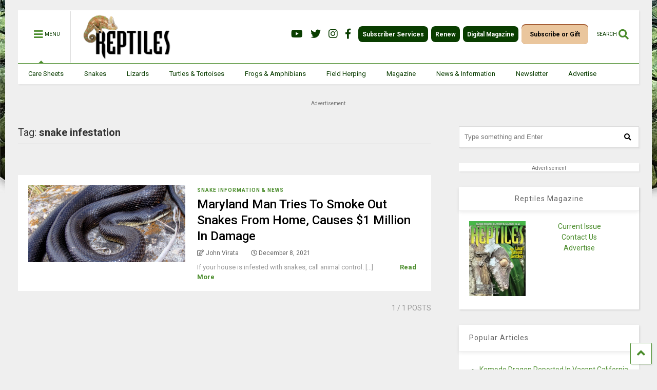

--- FILE ---
content_type: text/html; charset=utf-8
request_url: https://www.google.com/recaptcha/api2/aframe
body_size: 183
content:
<!DOCTYPE HTML><html><head><meta http-equiv="content-type" content="text/html; charset=UTF-8"></head><body><script nonce="0_z6OqyYSVHUFNOdc5sFEw">/** Anti-fraud and anti-abuse applications only. See google.com/recaptcha */ try{var clients={'sodar':'https://pagead2.googlesyndication.com/pagead/sodar?'};window.addEventListener("message",function(a){try{if(a.source===window.parent){var b=JSON.parse(a.data);var c=clients[b['id']];if(c){var d=document.createElement('img');d.src=c+b['params']+'&rc='+(localStorage.getItem("rc::a")?sessionStorage.getItem("rc::b"):"");window.document.body.appendChild(d);sessionStorage.setItem("rc::e",parseInt(sessionStorage.getItem("rc::e")||0)+1);localStorage.setItem("rc::h",'1768455154500');}}}catch(b){}});window.parent.postMessage("_grecaptcha_ready", "*");}catch(b){}</script></body></html>

--- FILE ---
content_type: text/javascript
request_url: https://html-load.com/loader.min.js
body_size: 28760
content:
// 
//# sourceMappingURL=[data-uri]
(function(){function e(n,o){const r=t();return(e=function(e,t){return r[e-=466]})(n,o)}function t(){const e=["setTimeout","matchAll","TkduRThhX3kuRmpZTz00dzNdcDc=",", body: ","call","AS-ENCODED-VAL","cmVzZXJ2ZWQxSW5wdXQ=","xhr.onreadystatechange not set","abc","ar-yahoo-v1","eX1YV11PJkdsL0N0KXNZQjgtYkY0UgpEJ3BTRTBcdS5aUA==","dataset","poster","KAlFSENfO3MvLldnTmZWbCB6OU1ZaFF9VGo6SkZVUykj","minutemedia","dispatchEvent","inventories_key","__tcfapi not found within timeout","isSleipnir","Window_fetch","DOMTokenList","/script/","status code: ","raptive","EventTarget","purpose","postMessage","__gpp not found within timeout","scrollWidth","jkl","edge","clearInterval","display","(function(){","setInterval","ing","transferSize","Element","createObjectURL","action","Element_innerHTML","Firefox/","], X-Crc32: ","aTtVaidbPHciRFQwbFpMZ1M4ZiNoeHNNVn10eTpFLSlg","indexOf","HTMLSourceElement","gpt-geniee",", X-Length: ","ZnU2cXI4cGlrd2NueDFhc3RtNDc5YnZnMmV6bG8wM2h5","728","cGxiaTIxY3hmbW8zNnRuNTB1cQ==","setIsTcfNeeded","atob-btoa","Element_attributes","isFirefox","Tig5fCEvX1JEdjZRKSI4P0wjaFdscjs=","Navigator","bGU0OTcxbTVpcnB1a3hqdjNzcTJvOHk2MGduYnp0aHdmYQ==","11913473HfGMBu","_fa_","reduce","srcset","LklwPnN6SjhFd2FoWU0vdjt5S2M9ZgooW19UIHEzbk9T","d2VneWpwenV4MzhxMmE5dm1pZm90","pubads","exec","d3IyNzV5b2dzajRrdjAzaXpjbngxdWFxYjhwZmxtNnRo","connection","e2VGJU9YclEyPm5wM0pOXTQ3dQ==","getGPPData","sdkVersion","v7.5.53","eWJmcQ==","num","scrollX","gpt-adpushup","azk2WUsodi8mSUNtR0IJNWJ6YT9IY1BfMVcgcVJvQS49Cg==","localStorage","endsWith","parse","hidden","czN6Ym85YWhnZjdsazV5MGN1bXJwcW53eDZpNGpldnQy","document","alt","matches","write","server","Timed out waiting for consent readiness","Css","sendBeacon","originalUrl","sleipnir/","djlhcHlpazYyMzBqNW1sN244YnVxcmYxemdzY2V3eHQ0","InE0CkozZmtaaGombHRgd0g1MFQ9J2d8KEVQW0ItUVlE","try-catch","HTMLAnchorElement","HTMLElement","token=","document.classList.remove not work","Element_getAttribute","concat","document.getElementsByClassName","window","resource","dmJybDRzN3U5ZjhuejVqcHFpMG13dGU2Y3loYWcxM294","stylesheet","gpt-interworks","NFdCXTM+CW89bk12Y0thd19yVlI3emxxbSlGcGA6VGdPJw==","adpushup","a2Zwdg==","players","fromCharCode","M2M1MWdvcTQwcHphbDlyNnh1dnRrZXkyc3duajdtaWhi","NGJvdjI4c3lxN3hhY2VnNjVmbTA5cnQzbGlobmt1empwMQ==","getItem","extra","attributionSrc","Url","width not set properly","X-Length","), url: ","gpt-ima-adshield","parseInt","Node","headers","insertAdjacentHTML","reverse","statusText","all","toString","documentElement","body","XMLHttpRequest.onreadystatechange","addEventListener","&url=","none","Loader aborted: ","gecko/","loading","cWJ1dw==","54yQNweK","dXNqbDRmaHdicHIzaXl6NXhnODZtOWV2Y243b2swYTIxdA==","data-src","isBrave","append","width: 100vw; height: 100vh; z-index: 2147483647; position: fixed; left: 0; top: 0;","calculatorsoup.com","target","android","host",", cfRay: ","gpt-highfivve","requestIdleCallback not exists","parent","IntersectionObserverEntry","OTF5c3hlOGx1b3JuNnZwY2l3cQ==","a3JCSnREKFFsdl4+I1toe1gxOW8mU0VBTS9uIk89IDA1UA==","[data-uri]","UWpeIE5DVXY1NGxlIlZNbV8zMEdM","cGhtMjF2OWN3NGI3M3lnbG5meG90YXpzdWo4cXJrNjUwaQ==","string-try-catch","N3VpbDVhM2d4YnJwdHZqZXltbzRjMDl3cXpzNjgybmYx","_as_req","cnlwYQ==","children","navigator","NzRoZnZidGNqMmVyb2EwdWw1Nnl3M2lucXhrZ3A5bTF6cw==","style","cachedResultIsInAdIframe","responseText","div#contents","ZndiaA==","removeAttribute","SharedStorageWorklet","toPrimitive","bottom","data","childNodes","ghi","7Y6Y7J207KeA66W8IOu2iOufrOyYpOuKlCDspJEg66y47KCc6rCAIOuwnOyDne2WiOyKteuLiOuLpC4g7J6Q7IS47ZWcIOuCtOyaqeydhCDrs7TroKTrqbQgJ+2ZleyduCfsnYQg7YG066at7ZWY7IS47JqULg==","parentElement","port","Nm03a3dlM3Fhb2h1NWc0Yno4aQ==","URLSearchParams","aXZtc2xyNDhhY2Uzem9rZ3h0MTBiNnA=","nhn","https://report.error-report.com/modal?eventId=&error=","RegExp","str","scribd.com","async","fromEntries","@@toPrimitive must return a primitive value.","hostage","cWdwazM3NW50bDhqdzlybXgyaTBoYzF6dXY0b2J5NnNlZg==","close-error-report","as_modal_loaded","azUyM3RscHplcXZzMHlqaDgxb2d1YTZ3bmJyN2M5bWY0aQ==","cXhuNml1cDNvdDhnejdmbGN3MDlieQ==","text/css","URL","hasAttribute","Rzc1MmVgTFh4J1ptfTk8CXs/Rg==","worldhistory.org","element-attributes","Response","getComputedStyle","c3hwMlc5IC0zT25TJjdIPXJWNEQ7VFthdyFdTUFJL31MbA==","cadmus script blocked","gpt-anymind","pagehide","coupang-dynamic","stringify","query","Element.remove","removeEventListener","wrong contentWindow","content","json.parse","cmVzZXJ2ZWQy","encodeURI","searchParams","elem","no purpose 1 consent","TopLevelCss","revokeObjectURL",", source length: ","random","contains","document - link element","Failed to load script: ","DOMParser","dVY2fSlRJz9Ee1NlQU1YNDtFZg==","document.hidden","Nm52OGNqZ3picXMxazQ5d2x4NzUzYWU=","version","Failed to get key from: ","length","parseFloat","error","property","javascript:","getElementsByTagName","AdShield API cmd.push result","aXJycg==","writeln","cmVzZXJ2ZWQx","finally","isSamsungBrowser","bmxvYw==","reserved1Output","SktqJUlWels8RUgmPUZtaWN1TS46CVMteFBvWnM3CmtB","get-computed-style","bml1ZTh0bXlhY2ozbDkxcTY1Znhid3pydjdwbzJnazQw","removeProperty","getBoundingClientRect","removeItem","Yml4cXJod245emptNTRvMTJmZTBz","message","eDhiM2xuMWs5bWNlaXM0dTB3aGpveXJ6djVxZ3RhcGYyNw==","KHIlOTZqVks3e2tQCWdEaE9jRnMnMTtNIkl1UVoveXFB","closest","cmVzZXJ2ZWQxT3V0cHV0","MessagePort","now","reserved2Input","setProperty","insertBefore","useractioncomplete","replaceState","findIndex","document.querySelectorAll","Forcepoint","sectionChange","reserved1Input","282709TscbAi","debug","attributes","1567805BdpBVb","dmtkcw==","resources://","adshield-native","gpt-funke","data-sdk","ODk1dDdxMWMydmVtZnVrc2w2MGh5empud28zNGJ4cGdp","gpt-enliple","apply","self","Zm1qeA==","confirm","gpt-firstimpression","span","collect","replace","initial","reserved2","innerHTML","teads","S1ppe140PG0iNSdjJQpYTHVyeXBxQThbZUl3LURSfGtiQg==","outerHeight","outerHTML","dable-tdn","stack","polarbyte","resources-v2://","tri","MessageEvent","HTMLLinkElement","idx","script malformed. source length: ","startsWith","innerWidth","gpt-adapex","adlib","check","querySelectorAll","cmd","ping","encodeURIComponent","setImmediate","name","geniee-prebid","url","promise","iterator","bWlsYmAjM0JhcV07RFRWP2UuPCAmYw==","HTMLScriptElement","source","return this","visualViewport","fetchScript error(script malformed), url: ","evaluate","boundingClientRect","blob:","reload",'":[{"id":"',"/view","function","aW5wdXQ=","fetchScript error(status: ",", Script-Crc32: ","em1wYw==","DocumentFragment","tpmn","CrOS","eventId=","constructor","rtt","tcloaded","Element_setAttribute","cmE7TUg3emZBb1EJeFRVaD9uPSFOSks5PHZgNXsjbVsz","classList","charset","b2lscjg3dDZnMXFiejVlZjRodnB5Y3VqbXgzbndzMDJrOQ==","_as_res","M2Jwa2ltZnZ4ZTcxNm56b3lydzBxNTI=","MyV0CXsycmNrZnlYUl0/TksmL0ZndztUU01tbi03X2lVLg==","as-revalidator","appendScriptElementAsync","location","Failed to decode protect-url: url is empty","http://","N3k6eDIxOF1VI05DfW5XYU1Te0w=","isInRootIframe","Cf-Ray","alert","ybar","eDI5aGI4cHd2c2lsY21xMDY1dDQzN3JueXVvMWpmemtl","Document","bTByeWlxdDgzNjJwMWZhdWxqNHpnaA==","left","NmFreWhvcjgwbTM3c2xmdzF2eHA=","Invalid protect url: ","snigel","fGAJJ1JxajZDTldIXUk4c3g3dTNm","MUVIYi58dT9wKHFmUGl0eSdyNk8lCXc9XTlCSlJEOzo4aw==","textContent","nextSibling","gpt-andbeyond","brave","stopImmediatePropagation","data:","article","value","domain switch: no src attribute","eventName","document.getElementsByTagName","fXFCPHpgUFpbWUg6MHNqdmFPcA==","language","object-keys","MHQ4a2JmMjZ1ejlzbWg3MTRwY2V4eQ==","getWindowId","Range","responseType","cmVzZXJ2ZWQySW5wdXQ=","parseFromString","NodeList","eXB3engydXNtOG9nNXE3NHRhbmxiNnJpM3ZjZWhqOWtmMQ==","O2ZlUVhcLk54PHl9MgpVOWJJU0wvNmkhWXUjQWh8Q15a","Script","head","QjggL1k5b11WSENfcDN5dApoVE9OaTVxNklHLXI9Mmcl","Map","bWpiMGZldTZseng3a3FoZ29wNGF0ODMxYzkyeXdpcjVu","elementFromPoint","EventTarget_addEventListener","adshield","adsense","output","replaceSync","PEdjcE9JLwl6QVglNj85byByLmJtRlJpZT5Lc18pdjtWdQ==","eventStatus","getTime","onreadystatechange","isNaN","TlhHdDU9fV1iSWtoKThUPnAtfGVXcw==","element-tagName","scrollY","https://cadmus.script.ac","Failed to execute packing script","lastIndexOf","innerHeight","adshieldMaxRTT","pathname","core-ads","parentNode","isInIframe","RVlmP1JOMmF9V2JVNWVIX3xTdEpv","img","close","function a0v(F,v){const h=a0F();return a0v=function(L,H){L=L-0x85;let E=h[L];return E;},a0v(F,v);}function a0F(){const y=['length','includes','removeEventListener','99DdfTHL','message','426867skijjn','926090UmJmXE','5618020JaGBio','forEach','delete','9152640ERdRZO','get','c3RyaW5n','setTimeout','handleEvent','eval','requestIdleCallback','399064oRTnwg','168YhZGAx','test','requestAnimationFrame','error','call','set','addEventListener','filter','load','61678oqLYfA','setInterval','ZnVuY3Rpb24','prototype','click','3732384LyVUeN','27bKBjKK','slice'];a0F=function(){return y;};return a0F();}(function(F,v){const i=a0v,h=F();while(!![]){try{const L=-parseInt(i(0x94))/0x1+parseInt(i(0x9e))/0x2*(parseInt(i(0x86))/0x3)+-parseInt(i(0xa3))/0x4+parseInt(i(0x89))/0x5+parseInt(i(0x8d))/0x6+parseInt(i(0x88))/0x7*(parseInt(i(0x95))/0x8)+-parseInt(i(0xa4))/0x9*(parseInt(i(0x8a))/0xa);if(L===v)break;else h['push'](h['shift']());}catch(H){h['push'](h['shift']());}}}(a0F,0xf2094),((()=>{const G=a0v,F=(E,B)=>typeof E===B,v=atob(G(0xa0)),h=atob(G(0x8f));if(!F(h,h))return;{const E=RegExp[G(0xa1)][G(0x96)];RegExp[G(0xa1)][G(0x96)]=function(B){const g=G;return E[g(0x99)](this,B);};}[G(0x97),G(0x93),G(0x9f),G(0x90)][G(0x9c)](B=>window[B])[G(0x8b)](B=>window[B]=H(window[B],B)),EventTarget[G(0xa1)][G(0x9b)]=H(EventTarget[G(0xa1)][G(0x9b)],G(0x9b),0x1),EventTarget[G(0xa1)][G(0x85)]=H(EventTarget[G(0xa1)][G(0x85)],G(0x85),0x1);const L=new Map();function H(B,u){const P=G;let p=arguments[P(0xa6)]>0x2&&void 0x0!==arguments[0x2]?arguments[0x2]:0x0;return function(){const o=P;for(var S=arguments[o(0xa6)],K=new Array(S),N=0x0;N<S;N++)K[N]=arguments[N];const Q=K[o(0xa5)](0x0,p),Y=K[p],b=K[o(0xa5)](p+0x1);if(!Y)return B[o(0x99)](this,...K);if(o(0x9f)!==u&&o(0x90)!==u&&!F(Y,v)&&!F(Y[o(0x91)],v))return B[o(0x99)](this,...K);let f=null;if(o(0x9b)===u||o(0x85)===u){const I=[o(0x9d),o(0x98),o(0x87),o(0xa2)],J=Q[0x0];if(!I[o(0xa7)](J))return B[o(0x99)](this,...K);L[o(0x8e)](this)||L[o(0x9a)](this,new Map()),L[o(0x8e)](this)[o(0x8e)](J)||L[o(0x8e)](this)[o(0x9a)](J,new Map()),f=L[o(0x8e)](this)[o(0x8e)](J)[o(0x8e)](Y);}if(f=f||function(){const W=o;for(var x=arguments[W(0xa6)],X=new Array(x),m=0x0;m<x;m++)X[m]=arguments[m];return F(Y,v)?Y[W(0x99)](this,...X):F(Y,h)?window[W(0x92)](Y):F(Y[W(0x91)],v)?Y[W(0x91)][W(0x99)](Y,...X):void 0x0;},o(0x9b)===u){const x=Q[0x0];L[o(0x8e)](this)[o(0x8e)](x)[o(0x9a)](Y,f);}else{if(o(0x85)===u){const X=Q[0x0],m=L[o(0x8e)](this)[o(0x8e)](X)[o(0x8e)](Y)||Y;return L[o(0x8e)](this)[o(0x8e)](X)[o(0x8c)](Y),B[o(0x99)](this,...Q,m,...b);}}return B[o(0x99)](this,...Q,f,...b);};}})()));","Version/","entries","about:","/report?","isInAdIframe","isArray","opera","last_bfa_at","(E2) Invalid protect url: ","push","abs","width not removed","MWtvaG12NHJsMDgzNjJhaXA3ZmpzNWN0YnF5Z3p3eG5l","a24xZWhvNmZqYnI0MHB4YzlpMnE=","insertAfter","origin","getElementsByClassName","focus/","catch","add","script","innerText","iframe","split","&message=","log","&title=","loader-check","consents","String","rel","useragent","setAttributeNS","trim","Math","WEVRNSU8Sl9oIy4wZj92ZUs6ewlDdXRqYEJQOE5HVWIp","728px","data-query","https://report.error-report.com/modal?eventId=&error=Vml0YWwgQVBJIGJsb2NrZWQ%3D&domain=","onLine","[native code]","eDUwdzRvZTdjanpxOGtyNmk5YWZ0MnAxbmd1bG0zaHlidg==","as_","&error=","Invalid protect url prefix: ","slice","httpEquiv","http:","math-random","script not executed(blob)","https:","XHlqTUYtZiJSWwlId3hucylwSUMxPTI1OEU5NlBLOkpPCg==","chrome","gpt-adingo","w2g","&domain=","stopPropagation","gpt-minutemedia","map","cssText","input","getElementById","aditude","whale","warn","ZT9gM0FVPDJaWzsJaUpFRlYnfFBhOFQ1ai0udiA6cSNIKQ==","Chrome/","PerformanceEntry","HTMLFormElement","document.querySelector","match","eDVBOGhFOT0KUUcxIkN1SidvVihJKT5sYlc0RCNlIEw2",".js","adthrive","/resources/","symplr","Object","forEach","2750048VziWIr","as-extra","JSON","readyState","dable","bTg5NjFxd3pnaHUyN3hlb2FwbjNrNWlsdnJmamM0c3l0MA==","keys","send","can't access document.hidden","gpt-publisher","CSSStyleSheet","frames","max","bnh6bg==","Node_insertBefore","N3o+Z317L1cjYGNbWlQmc0k8Mi1oYUtYWW4Kbyl4U0ZB","12tJPcMF","FontFace","1qjGdVA","string","safari","VGhlcmUgd2FzIGEgcHJvYmxlbSBsb2FkaW5nIHRoZSBwYWdlLiBQbGVhc2UgY2xpY2sgT0sgdG8gbGVhcm4gbW9yZS4=","Failed to fetch script: ","adshield-api","charCodeAt","JlhEX1FPaE1ybHRwUjFjNHpHClk=","join","href","getEntriesByType","string-api","char must be length 1","floor","isSafari","child-0","insertRule","setHTMLUnsafe","NWY7VnQicURMQjkxJ20KfT9SNlMoWiNBYEpyMEhRbEtQKQ==","hash","getAttribute","cDkxdHp4NGlic2h3ZjNxeWVuNTA2dWdvMm1rdjhscmpjNw==","https://","edg/","pubstack","document.getElementById","regexp-test","from","as_window_id","Array","Invalid reserved state: ","gpt-nextmillennium","ariaLabel","then","data-resource","remove","Promise","gpt-adshield","HTMLImageElement","wrong googletag.pubads()","Window_decodeURIComponent","Py0wOHRQKEpIMUVHeyVbaiZzIiBENWs=","CSSStyleDeclaration","appendChild","reserved2Output","min","b3V0cHV0","enliple","aG5bUlhtfERPSC86LkVWS0o7NH1TVQ==","VzB8N196fXtyb1lraFhMXiUoJy8+TnRRR2d1WlNBNHZV","XMLHttpRequest","decodeURIComponent","__sa_","flatMap","pubkey","ZW93NXJmbHVxOHg0emdqNzBwMTNjaTZtaDJzOXRua2Fidg==","gpt-rubicon","Failed to load website due to adblock: ","shift","referrer","108umxdWA","currentScript","load","html",", StatusCode: [","resolve","isGecko","adsinteractive","fetchLater","removeChild","ME5tfXViQzlMNmt7Nygibng+cz1Lb11JQncveVNnZiVX","version=","player","tel:","addModule","__tcfapi","loader","type","scrollHeight","requestAnimationFrame","right","decodeURI","dWwyb3cwMWo5enE1OG1mazRjdjM3YWJzeWlndGVoNnhu","samsungbrowser","text","script:","document.createElement","can't access user-agent","unknown",'{"type": "tag", "marshalled": "<html></html>"}',"undefined","IFrame","gpt-clickio","VW4gcHJvYmzDqG1lIGVzdCBzdXJ2ZW51IGxvcnMgZHUgY2hhcmdlbWVudCBkZSBsYSBwYWdlLiBWZXVpbGxleiBjbGlxdWVyIHN1ciBPSyBwb3VyIGVuIHNhdm9pciBwbHVzLg==","Clean.io Inc.","picrew.me","fetch","replaceScriptElementAsync","includes","keyval","edl","89818JKqMZs","performance","fuse","Function","Date.now is not a function","anymind","/resources/v2/","height","eTkzcmZ0czdseHE4dmtnamVuNW0waTZ3emhhcDF1Y2Iybw==","http","getOwnPropertyDescriptor","script not executed(inline)","title","as-empty-bidder","firefox","overflow","error on googletag.pubads()","hostname","Blob","Error","yahoo-mail-v1","em5iZw==","HTMLVideoElement","race","insertAdjacentElement","MzZxejBtdjl0bmU3a3dyYTVpMXVqeDI4b3lmc3BjZ2xoNA==","naver","Yzc4NjNxYnNtd3k1NG90bmhpdjE=","prototype","dXl5aw==","papi","signalStatus","error on contentWindow","bzlxemF4dHA0MDZ3a2U3aWIyZzM4Znltdmo1bGNoMW5y","Integrity check failed: ","X2w8IFZ6cURGOjJnNjF3e2ltKCI3TEFaYS9eaiVcJ0s/","adfit","tcString","sentrySampleRatio","ddg/","responseURL","Jmo8UkRzW1c+YnVrTWBjPzEpCWw=","YmphM3prZnZxbHRndTVzdzY3OG4=","UserAgent","_isTcfNeeded","eval","getPropertyValue","clearTimeout","symbol","set","Y29rcQ==","api","ZWhvcg==","width","YTI3NGJjbGp0djBvbXc2ejlnNXAxM3VzOGVraHhpcmZx","__gpp","test/v1ew/failed","VHg8V3xYdmN1YkN6LWVrVS8gb2lNCSY6JUlnPjJoe3Nb","document.classList.contains","Jm0yR1Q1SXJQIiAuQihvPTppZ2JKcFduejd0Y3ZOWmA+Cg==","configIndex","as_loader_version","AdShield API cmd","33052ePFLYm","trident","fxios/","POST","CSSStyleDeclaration.set/get/removeProperty","183qlgiux","&host=","reject","https://html-load.com","profile","promise tainted","gpt-adsinteractive","opr","scrollX,Y","X-Crc32","createElement","charAt","document.head.appendChild, removeChild, childNodes","googletag","cXA1cjg0Mnljdnhqb3diYXo3dWh0czlnazZpMGVtbjEzZg==","baseURI","ABCDEFGHIJKLMNOPQRSTUVWXYZabcdefghijklmnopqrstuvwxyz","className","status","open","test/view/passed","N2d0a3JwYzQ1bndoNmk4amZ2OTNic3lsYXFlem11Mm8xMA==","aXp4c29tcWgzcDhidmdhNDl3N2Z5MnRsdWM2ZTVuMDFy","bkVlSkthLjpQe0E7eDBVTCI0J1hGbXx9d2Z2elEjN1pTKA==","mailto:","bXRlcWgweXM2MnAxZnhqNTg5cm80YXVuemxpZzNjN3diaw==","document.documentElement.clientWidth, clientHeight","find","})()","Y3E5ODM0a2h3czJ0cmFnajdmbG55bXU=","opt/","filter","div","a3luYg==","Node_baseURI","randomize","Date","eDxbeWtZJTEtc0s5X0MwUmFqIzhPTGxdL0h3aHFGVQkz","srcdoc","delete","domain switched","json","cookie","atob","Window","intersectionRatio","Date.now","<html></html>","contentWindow","HTMLMetaElement",'{"apply-ratio":1,"','","width":160,"height":600,"position":{"selector":"div#contents","position-rule":"child-0","insert-rule":[]},"original-ads":[{"selector":"div#contents > span#ads"}],"attributes":[]}]}',"replaceChild","div#contents > span#ads","intersectionRect","eVw2WmcxcW1ea3pjJ3woWWlvUiI+Rgo=","responseXML","c3ZtbQ==","getDeviceInfo","bWFHO0ZULmUyY1l6VjolaX0pZzRicC1LVVp5PHdMCl8/","protocol","requestIdleCallback","response","XnpHW3dtCkNgPThCdj48Jl0wOlQgTCNweDNYbGktbikuNA==","PerformanceResourceTiming","HTMLIFrameElement","search","alphaStr","dXk4b2EyczZnNGozMDF0OWJpcDdyYw==","gpt-vuukle","true","duration","AdShield API","#as_domain","document - find element","YEg7NFN5TUIuCmZ1eG52I1JyUDNFSlEmOVlbTzBjCUNVbw==","UUNBQlYiXSMwamImV282dDpVdWlIZzFyUEQ0JSlSbE5rLQ==","get","defineProperty","btoa","61140dtmxHK","endpoint","XncgVl8xcWs2OmooImc+aSVlfEwyY0k=","b3U3ZXJjdnc5bDAxeWdobmZpcDY4NWJ6eHF0YWszc2ptNA==","traffective","aWQ=","History","src","Node_appendChild","&is_brave=","reserved1","gpt-nextmillenium","test","tags","listenerId","createContextualFragment","VHNwektcVnZMMzkpOlBSYTh4Oy51ZyhgdD93XTZDT2ZGMQ==","adingo","mezzomedia","as_domain","wp-data","MW53c3I3dms4ZmgwbDN1dDkyamlncXg2ejQ1Y3BibXlv","aXRoYw==","some","freestar",". Phase: ","&request_id=","blN5TkRHJ01qL288VSBsIlFFa21pWDJIe1pZSmg0JT1f","HTMLMediaElement","Number","setItem","contentDocument","cultureg","Worker","AdShield API cmd.push","childElementCount","HTMLStyleElement","object","as-async","Click","bzVoa203OHVwMnl4d3Z6c2owYXQxYmdscjZlaTQzbmNx","Date.now is not a number","number","sping","utf-8","outerWidth","frameElement","setAttribute","gpt-tdn","geniee","base64 failed","combo","PTZhMEc+UE9vMzdudj94JjFgXTJ0","link","Event","WwllJjVCXlc+MCMKcmJxSTd9LUF8Yw==","NW52MWllZ3phMjY5anU4c29reTA0aDNwN3JsdGN4bWJx","prod","Y3J4bWpmN3loZ3Q2bzNwOGwwOWl2","findLastIndex","OWptYW53eXF4MHM1NHp1dG82aA==","recovery","inventory_name","ssmas","application/javascript","a2AoNTl3aikie2c+c1xvNlRpQXgKTFA/cWFwdDBdLUl5ZQ==","userAgent","encodedBodySize","QiBjMQkzRlklPGZfYjJsdV44Wk5DeiNHJ3ZXTTdyJlE9","ZGdnbg==","getAttributeNames","ar-v1","adshieldAvgRTT","copyScriptElement","tagName","querySelector","edgios","cmVzZXJ2ZWQyT3V0cHV0","Headers","c204ZmtocndhOTR5MGV1cGoybnEx","top","tag","cache_is_blocking_ads","toLowerCase","def","dzFHcD4weUJgNVl0XGU0Ml1eQzNPVVhnYiBufWEnVGZxew==","&type=negotiate_fail","MG96dXBrcng2cWp3bnlnbDM0bTdpOXRoMWY4djJiZWM1","function a0Z(e,Z){const L=a0e();return a0Z=function(w,Q){w=w-0xf2;let v=L[w];return v;},a0Z(e,Z);}function a0e(){const eD=['onload','as_','526myoEGc','push','__sa_','__as_ready_resolve','__as_rej','addEventListener','LOADING','XMLHttpRequest','entries','getOwnPropertyDescriptor','_as_prehooked_functions','status','script_onerror','__fr','xhr_defer','href','isAdBlockerDetected','length','then','8fkpCwc','onerror','apply','readyState','_as_prehooked','set','__as_new_xhr_data','Window','catch','charCodeAt','location','document','onreadystatechange','__as_xhr_open_args','_as_injected_functions','DONE','open','toLowerCase','handleEvent','defineProperty','name','54270lMbrbp','__as_is_xhr_loading','prototype','decodeURIComponent','contentWindow','EventTarget','407388pPDlir','__as_xhr_onload','collect','get','call','JSON','setAttribute','Element','btoa','__as_is_ready_state_change_loading','GET','4281624sRJEmx','__origin','currentScript','1433495pfzHcj','__prehooked','1079200HKAVfx','window','error','687boqfKv','fetch','load','1578234UbzukV','function','remove','hostname','adshield'];a0e=function(){return eD;};return a0e();}(function(e,Z){const C=a0Z,L=e();while(!![]){try{const w=-parseInt(C(0x10a))/0x1*(-parseInt(C(0x114))/0x2)+-parseInt(C(0xf7))/0x3+-parseInt(C(0x127))/0x4*(parseInt(C(0x13c))/0x5)+parseInt(C(0x10d))/0x6+parseInt(C(0x105))/0x7+parseInt(C(0x107))/0x8+-parseInt(C(0x102))/0x9;if(w===Z)break;else L['push'](L['shift']());}catch(Q){L['push'](L['shift']());}}}(a0e,0x24a95),((()=>{'use strict';const m=a0Z;const Z={'HTMLIFrameElement_contentWindow':()=>Object[m(0x11d)](HTMLIFrameElement[m(0xf3)],m(0xf5)),'XMLHttpRequest_open':()=>Q(window,m(0x11b),m(0x137)),'Window_decodeURIComponent':()=>Q(window,m(0x12e),m(0xf4)),'Window_fetch':()=>Q(window,m(0x12e),m(0x10b)),'Element_setAttribute':()=>Q(window,m(0xfe),m(0xfd)),'EventTarget_addEventListener':()=>Q(window,m(0xf6),m(0x119))},L=m(0x116)+window[m(0xff)](window[m(0x131)][m(0x123)]),w={'get'(){const R=m;return this[R(0xf9)](),window[L];},'collectOne'(v){window[L]=window[L]||{},window[L][v]||(window[L][v]=Z[v]());},'collect'(){const V=m;window[L]=window[L]||{};for(const [v,l]of Object[V(0x11c)](Z))window[L][v]||(window[L][v]=l());}};function Q(v,l,X){const e0=m;var B,s,y;return e0(0x108)===l[e0(0x138)]()?v[X]:e0(0x132)===l?null===(B=v[e0(0x132)])||void 0x0===B?void 0x0:B[X]:e0(0xfc)===l?null===(s=v[e0(0xfc)])||void 0x0===s?void 0x0:s[X]:null===(y=v[l])||void 0x0===y||null===(y=y[e0(0xf3)])||void 0x0===y?void 0x0:y[X];}((()=>{const e2=m;var v,X,B;const y=W=>{const e1=a0Z;let b=0x0;for(let O=0x0,z=W[e1(0x125)];O<z;O++){b=(b<<0x5)-b+W[e1(0x130)](O),b|=0x0;}return b;};null===(v=document[e2(0x104)])||void 0x0===v||v[e2(0x10f)]();const g=function(W){const b=function(O){const e3=a0Z;return e3(0x113)+y(O[e3(0x131)][e3(0x110)]+e3(0x11e));}(W);return W[b]||(W[b]={}),W[b];}(window),j=function(W){const b=function(O){const e4=a0Z;return e4(0x113)+y(O[e4(0x131)][e4(0x110)]+e4(0x135));}(W);return W[b]||(W[b]={}),W[b];}(window),K=e2(0x113)+y(window[e2(0x131)][e2(0x110)]+e2(0x12b));(X=window)[e2(0x117)]||(X[e2(0x117)]=[]),(B=window)[e2(0x118)]||(B[e2(0x118)]=[]);let x=!0x1;window[e2(0x117)][e2(0x115)](()=>{x=!0x0;});const E=new Promise(W=>{setTimeout(()=>{x=!0x0,W();},0x1b5d);});function N(W){return function(){const e5=a0Z;for(var b=arguments[e5(0x125)],O=new Array(b),z=0x0;z<b;z++)O[z]=arguments[z];return x?W(...O):new Promise((k,S)=>{const e6=e5;W(...O)[e6(0x126)](k)[e6(0x12f)](function(){const e7=e6;for(var f=arguments[e7(0x125)],q=new Array(f),A=0x0;A<f;A++)q[A]=arguments[A];E[e7(0x126)](()=>S(...q)),window[e7(0x118)][e7(0x115)]({'type':e7(0x10b),'arguments':O,'errArgs':q,'reject':S,'resolve':k});});});};}const I=W=>{const e8=e2;var b,O,z;return e8(0x101)===(null===(b=W[e8(0x134)])||void 0x0===b?void 0x0:b[0x0])&&0x0===W[e8(0x11f)]&&((null===(O=W[e8(0x134)])||void 0x0===O?void 0x0:O[e8(0x125)])<0x3||!0x1!==(null===(z=W[e8(0x134)])||void 0x0===z?void 0x0:z[0x2]));},M=()=>{const e9=e2,W=Object[e9(0x11d)](XMLHttpRequest[e9(0xf3)],e9(0x133)),b=Object[e9(0x11d)](XMLHttpRequest[e9(0xf3)],e9(0x12a)),O=Object[e9(0x11d)](XMLHttpRequestEventTarget[e9(0xf3)],e9(0x128)),z=Object[e9(0x11d)](XMLHttpRequestEventTarget[e9(0xf3)],e9(0x112));W&&b&&O&&z&&(Object[e9(0x13a)](XMLHttpRequest[e9(0xf3)],e9(0x133),{'get':function(){const ee=e9,k=W[ee(0xfa)][ee(0xfb)](this);return(null==k?void 0x0:k[ee(0x103)])||k;},'set':function(k){const eZ=e9;if(x||!k||eZ(0x10e)!=typeof k)return W[eZ(0x12c)][eZ(0xfb)](this,k);const S=f=>{const eL=eZ;if(this[eL(0x12a)]===XMLHttpRequest[eL(0x136)]&&I(this))return this[eL(0x100)]=!0x0,E[eL(0x126)](()=>{const ew=eL;this[ew(0x100)]&&(this[ew(0x100)]=!0x1,k[ew(0xfb)](this,f));}),void window[eL(0x118)][eL(0x115)]({'type':eL(0x122),'callback':()=>(this[eL(0x100)]=!0x1,k[eL(0xfb)](this,f)),'xhr':this});k[eL(0xfb)](this,f);};S[eZ(0x103)]=k,W[eZ(0x12c)][eZ(0xfb)](this,S);}}),Object[e9(0x13a)](XMLHttpRequest[e9(0xf3)],e9(0x12a),{'get':function(){const eQ=e9;var k;return this[eQ(0x100)]?XMLHttpRequest[eQ(0x11a)]:null!==(k=this[eQ(0x12d)])&&void 0x0!==k&&k[eQ(0x12a)]?XMLHttpRequest[eQ(0x136)]:b[eQ(0xfa)][eQ(0xfb)](this);}}),Object[e9(0x13a)](XMLHttpRequestEventTarget[e9(0xf3)],e9(0x128),{'get':function(){const ev=e9,k=O[ev(0xfa)][ev(0xfb)](this);return(null==k?void 0x0:k[ev(0x103)])||k;},'set':function(k){const el=e9;if(x||!k||el(0x10e)!=typeof k)return O[el(0x12c)][el(0xfb)](this,k);const S=f=>{const er=el;if(I(this))return this[er(0xf2)]=!0x0,E[er(0x126)](()=>{const eX=er;this[eX(0xf2)]&&(this[eX(0xf2)]=!0x1,k[eX(0xfb)](this,f));}),void window[er(0x118)][er(0x115)]({'type':er(0x122),'callback':()=>(this[er(0xf2)]=!0x1,k[er(0xfb)](this,f)),'xhr':this});k[er(0xfb)](this,f);};S[el(0x103)]=k,O[el(0x12c)][el(0xfb)](this,S);}}),Object[e9(0x13a)](XMLHttpRequestEventTarget[e9(0xf3)],e9(0x112),{'get':function(){const eB=e9;return z[eB(0xfa)][eB(0xfb)](this);},'set':function(k){const es=e9;if(x||!k||es(0x10e)!=typeof k)return z[es(0x12c)][es(0xfb)](this,k);this[es(0xf8)]=k,this[es(0x119)](es(0x109),S=>{const ey=es;I(this)&&window[ey(0x118)][ey(0x115)]({'type':ey(0x122),'callback':()=>{},'xhr':this});}),z[es(0x12c)][es(0xfb)](this,k);}}));};function P(W){return function(){const eg=a0Z;for(var b=arguments[eg(0x125)],O=new Array(b),z=0x0;z<b;z++)O[z]=arguments[z];return this[eg(0x134)]=O,W[eg(0x129)](this,O);};}function Y(W,b,O){const et=e2,z=Object[et(0x11d)](W,b);if(z){const k={...z,'value':O};delete k[et(0xfa)],delete k[et(0x12c)],Object[et(0x13a)](W,b,k);}else W[b]=O;}function D(W,b,O){const ej=e2,z=W+'_'+b,k=w[ej(0xfa)]()[z];if(!k)return;const S=ej(0x108)===W[ej(0x138)]()?window:ej(0x132)===W?window[ej(0x132)]:ej(0xfc)===W?window[ej(0xfc)]:window[W][ej(0xf3)],f=function(){const eK=ej;for(var A=arguments[eK(0x125)],U=new Array(A),F=0x0;F<A;F++)U[F]=arguments[F];try{const J=j[z];return J?J[eK(0xfb)](this,k,...U):k[eK(0xfb)](this,...U);}catch(G){return k[eK(0xfb)](this,...U);}},q=O?O(f):f;Object[ej(0x13a)](q,ej(0x13b),{'value':b}),Object[ej(0x13a)](q,ej(0x106),{'value':!0x0}),Y(S,b,q),window[ej(0x117)][ej(0x115)](()=>{const ex=ej;window[ex(0x111)]&&!window[ex(0x111)][ex(0x124)]&&S[b]===q&&Y(S,b,k);}),g[z]=q;}window[K]||(w[e2(0xf9)](),D(e2(0x11b),e2(0x137),P),D(e2(0xfe),e2(0xfd)),D(e2(0x12e),e2(0x10b),N),(function(){const eN=e2,W=(z,k)=>new Promise((S,f)=>{const eE=a0Z,[q]=k;q[eE(0x121)]?f(k):(E[eE(0x126)](()=>f(k)),z[eE(0x119)](eE(0x10c),()=>S()),window[eE(0x118)][eE(0x115)]({'type':eE(0x120),'reject':()=>f(k),'errArgs':k,'tag':z}));}),b=Object[eN(0x11d)](HTMLElement[eN(0xf3)],eN(0x128));Object[eN(0x13a)](HTMLElement[eN(0xf3)],eN(0x128),{'get':function(){const eI=eN,z=b[eI(0xfa)][eI(0xfb)](this);return(null==z?void 0x0:z[eI(0x103)])||z;},'set':function(z){const eo=eN;var k=this;if(x||!(this instanceof HTMLScriptElement)||eo(0x10e)!=typeof z)return b[eo(0x12c)][eo(0xfb)](this,z);const S=function(){const ei=eo;for(var f=arguments[ei(0x125)],q=new Array(f),A=0x0;A<f;A++)q[A]=arguments[A];return W(k,q)[ei(0x12f)](U=>z[ei(0x129)](k,U));};S[eo(0x103)]=z,b[eo(0x12c)][eo(0xfb)](this,S);}});const O=EventTarget[eN(0xf3)][eN(0x119)];EventTarget[eN(0xf3)][eN(0x119)]=function(){const eM=eN;for(var z=this,k=arguments[eM(0x125)],S=new Array(k),f=0x0;f<k;f++)S[f]=arguments[f];const [q,A,...U]=S;if(x||!(this instanceof HTMLScriptElement)||eM(0x109)!==q||!(A instanceof Object))return O[eM(0xfb)](this,...S);const F=function(){const eP=eM;for(var J=arguments[eP(0x125)],G=new Array(J),H=0x0;H<J;H++)G[H]=arguments[H];return W(z,G)[eP(0x12f)](T=>{const eY=eP;eY(0x10e)==typeof A?A[eY(0x129)](z,T):A[eY(0x139)](...T);});};O[eM(0xfb)](this,q,F,...U);};}()),M(),window[K]=!0x0);})());})()));","ZmthZA==","crios","nthChildOf","https://report.error-report.com/modal?"];return(t=function(){return e})()}(function(){const n=e,o=t();for(;;)try{if(274171===parseInt(n(840))/1*(-parseInt(n(941))/2)+parseInt(n(1009))/3*(-parseInt(n(1004))/4)+-parseInt(n(591))/5+-parseInt(n(1322))/6*(parseInt(n(588))/7)+parseInt(n(822))/8+-parseInt(n(900))/9*(-parseInt(n(1089))/10)+parseInt(n(1240))/11*(parseInt(n(838))/12))break;o.push(o.shift())}catch(e){o.push(o.shift())}})(),(()=>{"use strict";const t=e;var n={};n.g=function(){const t=e;if(t(1126)==typeof globalThis)return globalThis;try{return this||new Function(t(641))()}catch(e){if(t(1126)==typeof window)return window}}();const o=t=>{const n=e;let o=0;for(let e=0,r=t[n(550)];e<r;e++)o=(o<<5)-o+t[n(846)](e),o|=0;return o},r=class{static[t(627)](){const e=t;var n,r;let i=arguments[e(550)]>0&&void 0!==arguments[0]?arguments[0]:e(1150),c=!(arguments[e(550)]>1&&void 0!==arguments[1])||arguments[1];const a=Date[e(577)](),s=a-a%864e5,l=s-864e5,d=s+864e5,u=e(786)+o(i+"_"+s),m=e(786)+o(i+"_"+l),f=e(786)+o(i+"_"+d);return u===m||u===f||m===f||!(null!==(n=null!==(r=window[u])&&void 0!==r?r:window[m])&&void 0!==n?n:window[f])&&(c&&(window[u]=!0,window[m]=!0,window[f]=!0),!0)}};function i(e){const n=t;return(i=n(650)==typeof Symbol&&n(989)==typeof Symbol[n(637)]?function(e){return typeof e}:function(e){const t=n;return e&&t(650)==typeof Symbol&&e[t(659)]===Symbol&&e!==Symbol[t(969)]?t(989):typeof e})(e)}function c(n,o,r){const c=t;return a=function(t){const n=e;if(n(1126)!=i(t)||!t)return t;var o=t[Symbol[n(487)]];if(void 0!==o){var r=o[n(1186)](t,n(841));if(n(1126)!=i(r))return r;throw new TypeError(n(505))}return String(t)}(o),(o=c(989)==i(a)?a:a+"")in n?Object[c(1087)](n,o,{value:r,enumerable:!0,configurable:!0,writable:!0}):n[o]=r,n;var a}const a=8e3;class s{static[t(1233)](e){this[t(985)]=e}static[t(1086)](e){const n=t;let o=!(arguments[n(550)]>1&&void 0!==arguments[1])||arguments[1],r=arguments[n(550)]>2&&void 0!==arguments[2]?arguments[2]:n(1259);try{return o&&(e=l(e)),window[r][n(1296)](e)}catch(e){return""}}static[t(990)](n,o){const r=t;let i=!(arguments[r(550)]>2&&void 0!==arguments[2])||arguments[2],c=arguments[r(550)]>3&&void 0!==arguments[3]?arguments[3]:r(1259);try{if(i&&(n=l(n)),!this[r(985)])return window[c][r(1119)](n,o);(async function(){const t=r,{enableGpp:i=!1}={},s=await function(){const{tcfTimeoutMs:t=a,requireTcString:n=!0}={};return new Promise((async(o,r)=>{const i=e;try{var c,s;await function(){const t=e;let n=arguments[t(550)]>0&&void 0!==arguments[0]?arguments[0]:a;return new Promise(((e,o)=>{const r=t,i=Date[r(577)](),c=()=>{const t=r;t(650)!=typeof window[t(915)]?Date[t(577)]()-i>n?o(new Error(t(1199))):setTimeout(c,50):e(window[t(915)])};c()}))}(t);let l=!1;const d=e=>!(!e||i(661)!==e[i(724)]&&i(581)!==e[i(724)]||n&&!e[i(978)]),u=(e,t)=>{const n=i;if(t&&!l&&d(e)){l=!0;try{var r,c;null===(r=(c=window)[n(915)])||void 0===r||r[n(1186)](c,n(528),2,(()=>{}),e[n(1103)])}catch{}o(e)}};null===(c=(s=window)[i(915)])||void 0===c||c[i(1186)](s,i(1315),2,u),setTimeout((()=>{l||r(new Error(i(1269)))}),t)}catch(e){r(e)}}))}();if(!function(t){const n=e;var o,r;return!!(null!==(o=null===(r=t[n(1207)])||void 0===r?void 0:r[n(772)])&&void 0!==o?o:{})[1]}(s))throw new Error(t(536));let l;if(i)try{l=await function(){const e=t;let n=arguments[e(550)]>0&&void 0!==arguments[0]?arguments[0]:6e3;return new Promise(((t,o)=>{const r=e,i=Date[r(577)](),c=()=>{const e=r;e(650)!=typeof window[e(996)]?Date[e(577)]()-i>n?o(new Error(e(1209))):setTimeout(c,50):(()=>{const n=e;try{var o,r,i,c;null===(o=(r=window)[n(996)])||void 0===o||o[n(1186)](r,n(1315),((e,o)=>{const r=n;o&&e&&(r(586)===e[r(698)]||r(972)===e[r(698)])&&t(e)})),null===(i=(c=window)[n(996)])||void 0===i||i[n(1186)](c,n(1251),((e,o)=>{o&&e&&t({eventName:n(607),data:e})}))}catch{}})()};c()}))}()}catch(e){console[t(808)](e)}return{result:await Promise[t(905)]((e=>{const r=t;let{tcData:i,gppInfo:a}=e;window[c][r(1119)](n,o)})({tcData:s,gppInfo:l})),tcData:s,gppInfo:l}})()[r(762)]((e=>{}))}catch(e){}}static[t(875)](e){const n=t;let o=!(arguments[n(550)]>1&&void 0!==arguments[1])||arguments[1],r=arguments[n(550)]>2&&void 0!==arguments[2]?arguments[2]:n(1259);try{return o&&(e=l(e)),window[r][n(569)](e)}catch(e){}}}c(s,t(985),!1);const l=e=>""[t(1282)](window[t(672)][t(1331)],t(1241))[t(1282)](btoa(e));class d{static[t(1325)](){const e=t;try{if(null!=window[e(478)][e(692)]&&e(1325)===window[e(478)][e(692)][e(1325)][e(633)])return!0}catch(e){}return!1}static[t(854)](){const e=t;try{if(d[e(1325)]())return!1;const t=navigator[e(1155)][e(1172)](),n=[e(842)];return![e(796),e(1212),e(863),e(1016),e(750),e(1039),e(1005),e(1179),e(955),e(807),e(980),e(967),e(1165)][e(1112)]((n=>t[e(938)](n)))&&n[e(1112)]((n=>t[e(938)](n)))}catch(e){}return!1}static[t(1236)](){const e=t;try{if(d[e(1325)]())return!1;const t=navigator[e(1155)][e(1172)]();if(t[e(938)](e(761))||t[e(938)](e(1006)))return!0;const n=[e(955)];return![e(796),e(1212),e(863),e(1016),e(750),e(1039),e(1005),e(1179),e(807),e(980),e(967),e(1165)][e(1112)]((n=>t[e(938)](n)))&&n[e(1112)]((n=>t[e(938)](n)))}catch(e){}return!1}static[t(561)](){const e=t;try{const t=navigator[e(1155)][e(1172)]();return t[e(938)](e(1330))&&t[e(938)](e(923))}catch(e){}return!1}static[t(1200)](){const e=t;try{return navigator[e(1155)][e(1172)]()[e(938)](e(1273))}catch(e){}return!1}static[t(906)](){const e=t;return navigator[e(1155)][e(1172)]()[e(938)](e(1319))}}const u=(e,n)=>{const o=t;if(o(841)!=typeof e||o(841)!=typeof n)return!1;const r=e[o(550)],i=n[o(550)];if(0===r&&0===i)return!0;if(0===r)return!1;if(0===i)return!0;if(r<i)return!1;for(let t=0;t<e[o(550)];t++)if(e[t]===n[0]){let r=!0;for(let i=1;i<n[o(550)];i++)if(!e[t+i]||e[t+i]!==n[i]){r=!1;break}if(r)return!0}return!1},m=(e,n)=>{const o=t;if(o(841)!=typeof e||o(841)!=typeof n)return-1;const r=e[o(550)],i=n[o(550)];if(0===r&&0===i)return-1;if(0===r)return-1;if(0===i)return-1;if(r<i)return-1;for(let t=0;t<e[o(550)];t++)if(e[t]===n[0]){let r=!0;for(let i=1;i<n[o(550)];i++)if(!e[t+i]||e[t+i]!==n[i]){r=!1;break}if(r)return t}return-1},f=e=>{const n=t,o=navigator[n(1155)],r=m(o,e);if(-1===r)return-1;let i="";for(let t=r+e[n(550)];t<o[n(550)];t++){const e=o[n(846)](t);if(e<48||e>57)break;i+=o[t]}return parseInt(i)||-1},w={HTMLIFrameElement_contentWindow:()=>Object[t(951)](HTMLIFrameElement[t(969)],t(1057)),XMLHttpRequest_open:()=>h(window,t(890),t(1028)),Window_decodeURIComponent:()=>h(window,t(1053),t(891)),Window_fetch:()=>h(window,t(1053),t(936)),Element_setAttribute:()=>h(window,t(1219),t(1136)),EventTarget_addEventListener:()=>h(window,t(1206),t(1315))},x=t(892)+window[t(1088)](window[t(672)][t(849)]),p={get(){return this[t(605)](),window[x]},collectOne(e){window[x]=window[x]||{},window[x][e]||(window[x][e]=w[e]())},collect(){const e=t;window[x]=window[x]||{};for(const[t,n]of Object[e(745)](w))window[x][t]||(window[x][t]=n())}};function h(e,n,o){const r=t;var i,c,a;return r(1284)===n[r(1172)]()?e[o]:r(1264)===n?null===(i=e[r(1264)])||void 0===i?void 0:i[o]:r(824)===n?null===(c=e[r(824)])||void 0===c?void 0:c[o]:null===(a=e[n])||void 0===a||null===(a=a[r(969)])||void 0===a?void 0:a[o]}const g={appendChild:Node[t(969)][t(883)],insertBefore:Node[t(969)][t(580)]};function v(e,n){const o=t;n[o(690)]?g[o(580)][o(1186)](n[o(493)],e,n[o(690)]):g[o(883)][o(1186)](n[o(738)],e)}function b(e){const n=t;g[n(883)][n(1186)](document[n(713)],e)}function y(e){const n=t,o=document[n(1019)](e[n(1163)]);for(const t of e[n(1159)]())o[n(1136)](t,e[n(860)](t));return o[n(689)]=e[n(689)],o}function E(e,n){const o=t;return n?(n[o(623)]("?")&&(n=n[o(789)](1)),e[o(938)]("?")?e+"&"+n:e+"?"+n):e}function T(){const e=t;try{const t=[65,66,67,68,69,70,71,72,73,74,75,76,77,78,79,80,81,82,83,84,85,86,87,88,89,90],n=["A","B","C","D","E","F","G","H","I","J","K","L","M","N","O","P","Q","R","S","T","U","V","W","X","Y","Z"];for(let o=0;o<26;o++)if(String[e(1293)](t[o])!==n[o]||n[o][e(846)](0)!==t[o])return!1}catch(e){return!1}return!0}let M="",_=t(1012);try{var N;M=null!==(N=document[t(901)][t(860)](t(596)))&&void 0!==N?N:t(928);const e=document[t(901)][t(860)](t(1324))||document[t(901)][t(860)](t(1096));e&&(_=new URL(e,window[t(672)][t(849)])[t(759)])}catch(e){}const L={version:t(1253),sdkVersion:M,endpoint:_,env:t(1146),debug:!1,sentrySampleRatio:.05},W={idx:e=>Math[t(853)](Math[t(540)]()*e),elem:function(e){const n=t;return e[this[n(621)](e[n(550)])]},num:function(e,n){const o=t;return Math[o(853)](Math[o(540)]()*(n-e))+e},alphaStr:function(e,n){const o=t,r=e+this[o(1255)](0,n-e),i=[];for(let e=0;e<r;++e)i[o(753)](o(1025)[o(1020)](this[o(1255)](0,52)));return i[o(848)]("")},className:function(){return this[t(1076)](5,15)}};function I(e){const n=t;return e?A[n(1036)]((t=>t.id===e)):L[n(589)]?H[0]:W[n(535)](H)}function S(e){const n=t,o=[n(1094),n(651),n(886),n(559),n(1188),n(575),n(532),n(707),n(1166)],r={};for(let t=0;t<o[n(550)];t++){const i=e[t];r[atob(o[t])]=n(841)==typeof i?atob(i):i}return r}const H=[[t(1254),t(711),t(756),117,t(1289),t(785),57,t(881),t(668)],[t(835),t(564),t(974),117,t(1174),t(507),115,t(1237),t(497)],[t(1291),t(663),t(597),97,t(1192),t(666),114,t(1091),t(547)],[t(601),t(779),t(1230),106,t(520),t(1295),53,t(1064),t(1038)]][t(802)]((e=>S(e))),k=[[t(654),t(1244),t(1145),119,t(1085),t(1239),102,t(515),t(1232)],[t(484),t(815),t(1248),57,t(669),t(949),101,t(700),t(495)],[t(1321),t(1225),t(1294),102,t(1258),t(1034),56,t(1250),t(1149)],[t(562),t(1046),t(1176),97,t(1e3),t(479),115,t(545),t(468)],[t(1042),t(910),t(995),121,t(809),t(895),110,t(847),t(968)],[t(970),t(998),t(716),118,t(858),t(1023),115,t(1184),t(757)],[t(476),t(714),t(922),112,t(1032),t(827),114,t(982),t(684)],[t(993),t(1275),t(474),107,t(723),t(710),104,t(675),t(983)],[t(1178),t(837),t(566),115,t(688),t(472),104,t(471),t(570)],[t(1066),t(1068),t(1110),97,t(469),t(966),101,t(687),t(1245)],[t(991),t(573),t(1031),106,t(1072),t(861),107,t(740),t(1168)],[t(962),t(1195),t(1129),102,t(611),t(1092),57,t(1141),t(1147)],[t(1158),t(976),t(680),103,t(1084),t(572),97,t(728),t(511)],[t(1111),t(1157),t(1263),56,t(1154),t(510),49,t(888),t(682)],[t(557),t(889),t(1274),111,t(795),t(1030),104,t(638),t(703)],[t(592),t(1116),t(1286),107,t(1105),t(1323),50,t(1144),t(1077)]][t(802)]((e=>S(e))),A=[...H,...k],R=e=>{const n=t,o=I(e[n(789)](0,4));if(!o)throw new Error(n(549)+e);const r=e[n(789)](4);let i=0;return r[n(767)]("")[n(802)]((e=>{const t=n;if(0==i&&e===String[t(1293)](o[t(1099)]))return i=1,"";if(0==i&&e===String[t(1293)](o[t(608)]))return i=2,"";if(0!=i){const n=i;if(i=0,1==n)return o[t(563)][t(938)](e)?Z(o[t(587)],o[t(563)],e):Z(o[t(804)],o[t(721)],e)+e;if(2==n)return o[t(884)][t(938)](e)?Z(o[t(578)],o[t(884)],e):Z(o[t(804)],o[t(721)],e)+e;throw new Error(t(870)+n)}return Z(o[t(804)],o[t(721)],e)}))[n(848)]("")};function Z(e,n,o){const r=t;if(1!==o[r(550)])throw new Error(r(852));return n[r(938)](o)?e[n[r(1226)](o)]:o}const V="eyJ0eXAiOiJKV1Qi",z="LCJhbGciOiJIUzI1",O="NiJ9.eyJuYW1lIjo",j="iIiwiZW1haWwiOiI",X="iLCJleHAiOjE3Njg",D="1NDE1NDcsImlhdCI",U="6MTc2ODQ1NTE0N30",Y=".eNf2MFPU8pb_Lub",F="HkStK2DViuY1CmS_",J="5uZ47PKuzSus",G=()=>{const e=t,n=C();for(const t of n)e(1102)in t?B(t):e(1287)in t&&Q(t)},C=()=>{const e=t;var n,o,r;const i=null===(n=document[e(901)])||void 0===n?void 0:n[e(860)](e(489));if(i)return function(t){const n=e,o=R(t);return JSON[n(1261)](o)}(i);const c=null===(o=document[e(901)])||void 0===o?void 0:o[e(860)](e(1109));if(c)return[{tags:atob(c)}];const a=null===(r=document[e(901)])||void 0===r?void 0:r[e(860)](e(874));return a?[{tags:atob(a)}]:[]},B=e=>{const n=t;var o;let{tags:r}=e;const i=document[n(901)],c=document[n(1019)](n(1041));c[n(609)]=r;for(const e of Array[n(867)](c[n(555)](n(764)))){var a;const t=y(e);null===(a=e[n(738)])||void 0===a||a[n(1061)](t,e)}const s=(null==i?void 0:i[n(860)](n(526)))||(null==i?void 0:i[n(860)](n(781)));for(let e=0;e<c[n(490)][n(550)];e++){const t=c[n(490)][e];t[n(1096)]=P(t[n(1096)]),t[n(849)]=P(t[n(849)]),s&&(t[n(1096)]&&(t[n(1096)]=E(t[n(1096)],s)),t[n(849)]&&(t[n(849)]=E(t[n(849)],s)))}const l=null===(o=document[n(901)])||void 0===o?void 0:o[n(860)](n(590));l&&l[n(767)](";")[n(802)]((e=>({key:e[n(767)]("=")[0],value:e[n(767)]("=")[1]})))[n(821)]((e=>{const t=n;let{key:o,value:r}=e;for(let e=0;e<c[t(490)][t(550)];e++){const n=c[t(490)][e];n instanceof Element&&n[t(1136)](o,r)}})),q(c)},Q=e=>{const n=t;let{stylesheet:o}=e;const r=document[n(1019)](n(480));r[n(609)]=o,q(r)},q=e=>{const n=t;var o,r;const i=(null===(o=document[n(901)])||void 0===o?void 0:o[n(503)])||n(1079)===(null===(r=document[n(901)])||void 0===r?void 0:r[n(860)](n(1127)));n(1320)!==document[n(825)]||i?document[n(541)](document[n(901)])?v(e,document[n(901)]):document[n(713)][n(883)](e):document[n(1267)](e[n(609)])},P=e=>{return e?(n=e)&&n[t(623)](t(593))?E(""[t(1282)](L[t(1090)],t(818))[t(1282)](e[t(606)](t(593),"")),t(1279)[t(1282)]([V,z,O,j,X,D,U,Y,F,J][t(848)](""))):(e=>e&&e[t(623)](t(617)))(e)?E(""[t(1282)](L[t(1090)],t(947))[t(1282)](e[t(606)](t(617),"")),t(1279)[t(1282)]([V,z,O,j,X,D,U,Y,F,J][t(848)](""),t(1010))[t(1282)](window[t(672)][t(1331)])):e:e;var n};let K=0;function $(e){const n=t,o=(t,n)=>{K++,e(t,n)};return o[n(1311)]=()=>n(784),new Promise(o)}const ee=[],te=e=>ee[t(753)]({message:e,timestamp:Date[t(577)]()}),ne=e=>{console[t(552)](e),te(e)},oe=async function(e){const n=t;let o=arguments[n(550)]>1&&void 0!==arguments[1]?arguments[1]:L[n(1090)];try{let t=o+n(747);t+=n(911)+L[n(548)],t+=n(1175),t+=n(770),t+=n(768)+encodeURIComponent(e),t+=n(1316)+encodeURIComponent(location[n(849)]),t+=n(1098)+function(){const e=n;try{if(null!=window[e(478)][e(692)]&&e(1325)===window[e(478)][e(692)][e(1325)][e(633)])return!0}catch(e){}return!1}()[n(1311)](),t+=n(1115)+W[n(1076)](16,16);const r=await fetch(t,{method:n(1007),body:JSON[n(525)](ee)});return await r[n(924)]()}catch(e){return n(552)}},re=new Uint32Array(256);for(let e=0;e<256;e++){let t=e;for(let e=0;e<8;e++)t=1&t?3988292384^t>>>1:t>>>1;re[e]=t}const ie=[[t(1315)],[t(678)],[t(869),t(867)],[t(869),t(749)],[t(869),t(969),t(1040)],[t(869),t(969),t(1036)],[t(869),t(969),t(583)],[t(869),t(969),t(1148)],[t(869),t(969),t(893)],[t(869),t(969),t(821)],[t(869),t(969),t(938)],[t(869),t(969),t(848)],[t(869),t(969),t(802)],[t(869),t(969),t(753)],[t(869),t(969),t(1242)],[t(869),t(969),t(1308)],[t(869),t(969),t(898)],[t(869),t(969),t(1112)],[t(1052)],[t(959)],[t(1088)],[t(1213)],[t(988)],[t(602)],[t(882),t(969),t(987)],[t(882),t(969),t(567)],[t(882),t(969),t(579)],[t(832),t(969),t(856)],[t(1045),t(577)],[t(1045),t(969),t(725)],[t(921)],[t(891)],[t(1197)],[t(1264),t(1024)],[t(1264),t(1313)],[t(1264),t(742)],[t(1264),t(541)],[t(1264),t(1051)],[t(1264),t(1019)],[t(1264),t(901)],[t(1264),t(717)],[t(1264),t(644)],[t(1264),t(805)],[t(1264),t(760)],[t(1264),t(555)],[t(1264),t(713),t(883)],[t(1264),t(713),t(909)],[t(1264),t(1262)],[t(1264),t(1028)],[t(1264),t(1164)],[t(1264),t(628)],[t(1264),t(899)],[t(1264),t(513)],[t(1264),t(1267)],[t(1264),t(558)],[t(655),t(969),t(805)],[t(655),t(969),t(1164)],[t(655),t(969),t(628)],[t(544),t(969),t(708)],[t(1202),t(969),t(763)],[t(1202),t(969),t(541)],[t(1202),t(969),t(875)],[t(1219),t(969),t(860)],[t(1219),t(969),t(1159)],[t(1219),t(969),t(568)],[t(1219),t(969),t(514)],[t(1219),t(969),t(965)],[t(1219),t(969),t(1307)],[t(1219),t(969),t(875)],[t(1219),t(969),t(485)],[t(1219),t(969),t(1136)],[t(1219),t(969),t(776)],[t(1219),t(969),t(857)],[t(533)],[t(631)],[t(960),t(969),t(571)],[t(986)],[t(1143),t(969),t(693)],[t(1143),t(969),t(800)],[t(1206),t(969),t(1315)],[t(1206),t(969),t(528)],[t(936)],[t(839)],[t(1135)],[t(944),t(969),t(599)],[t(944),t(969),t(1186)],[t(519)],[t(1167),t(969),t(1086)],[t(1277)],[t(1278)],[t(812)],[t(1074)],[t(878)],[t(620)],[t(1117)],[t(639)],[t(1227)],[t(963)],[t(734)],[t(624)],[t(727)],[t(824),t(1261)],[t(824),t(525)],[t(715),t(969),t(821)],[t(715),t(969),t(1086)],[t(715),t(969),t(990)],[t(778),t(754)],[t(778),t(853)],[t(778),t(834)],[t(778),t(885)],[t(778),t(540)],[t(619)],[t(576),t(969),t(1208)],[t(478),t(783)],[t(478),t(1271)],[t(478),t(1155)],[t(1305),t(969),t(883)],[t(1305),t(969),t(580)],[t(1305),t(969),t(1061)],[t(709),t(969),t(821)],[t(1118),t(1304)],[t(820),t(745)],[t(820),t(504)],[t(820),t(951)],[t(820),t(828)],[t(820),t(969),t(1311)],[t(1028)],[t(612)],[t(1134)],[t(466)],[t(551)],[t(1304)],[t(942),t(850)],[t(1208)],[t(876),t(1310)],[t(876),t(969),t(762)],[t(876),t(969),t(560)],[t(876),t(969),t(873)],[t(876),t(964)],[t(876),t(1011)],[t(876),t(905)],[t(500),t(969),t(1247)],[t(500),t(969),t(1101)],[t(528)],[t(919)],[t(1070)],[t(518),t(969),t(1050)],[t(518),t(969),t(924)],[t(1256)],[t(730)],[t(600)],[t(1216)],[t(1182)],[t(773),t(1293)],[t(773),t(969),t(846)],[t(773),t(969),t(1282)],[t(773),t(969),t(1260)],[t(773),t(969),t(938)],[t(773),t(969),t(1226)],[t(773),t(969),t(814)],[t(773),t(969),t(1183)],[t(773),t(969),t(606)],[t(773),t(969),t(789)],[t(773),t(969),t(767)],[t(773),t(969),t(623)],[t(773),t(969),t(1172)],[t(773),t(969),t(777)],[t(1169)],[t(513),t(1220)],[t(513),t(538)],[t(496),t(969),t(1326)],[t(496),t(969),t(1086)],[t(496),t(969),t(990)],[t(890),t(969),t(1028)],[t(890),t(969),t(829)]];function ce(){const e=t;let n=arguments[e(550)]>0&&void 0!==arguments[0]?arguments[0]:window;se(n,arguments[e(550)]>1&&void 0!==arguments[1]&&arguments[1])}let ae="";const se=function(){const e=t;let n=arguments[e(550)]>0&&void 0!==arguments[0]?arguments[0]:window,o=arguments[e(550)]>1?arguments[1]:void 0;{function s(e){try{let t=n;for(const n of e)t=t[n]}catch(e){return!0}return!1}ae=e(553);for(const l of ie)if(s(l)){let d=e(1284);for(const f of l)d+="."+f;le(d)}}ae=e(1055),e(650)!=typeof n[e(1045)][e(577)]&&le(e(945)),e(1131)!=typeof n[e(1045)][e(577)]()&&le(e(1130));{ae=e(1314);const w=new(n[e(890)]),x=()=>{};w[e(726)]=x,w[e(726)]!==x&&le(e(1189))}{ae=e(1008);const p=n[e(1264)][e(1019)](e(1041))[e(480)];p[e(579)](e(994),e(780)),e(780)!==p[e(987)](e(994))&&le(e(1300)),p[e(567)](e(994)),p[e(987)](e(994))&&le(e(755))}const r=n[e(1264)][e(1019)](e(1041)),i=n[e(1264)][e(1019)](e(741));i[e(1096)]=e(470);const c=n[e(1264)][e(1019)](e(1142)),a=n[e(1264)][e(1019)](e(764));{ae=e(926),r&&i&&c&&a&&n[e(1264)][e(1019)](e(604))||le(),ae=e(1035),(n[e(727)](document[e(1312)][e(1210)])||n[e(727)](document[e(1312)][e(918)]))&&le(),ae=e(1021),[r,i,c,a][e(821)]((t=>{const o=e;n[o(1264)][o(713)][o(883)](t);let r=!1;n[o(1264)][o(713)][o(490)][o(821)]((e=>{e===t&&(r=!0)})),r||le(o(490)),n[o(1264)][o(713)][o(909)](t)})),ae=e(1083);const h=W[e(1026)]();r.id=h,r[e(664)][e(763)](h),n[e(1264)][e(713)][e(883)](r),r!==n[e(1264)][e(805)](h)&&le(e(865)),r!==n[e(1264)][e(760)](h)[0]&&le(e(1283)),r!==n[e(1264)][e(1164)]("#"[e(1282)](h))&&le(e(813)),r!==n[e(1264)][e(628)]("#"[e(1282)](h))[0]&&le(e(584)),r[e(664)][e(541)](h)||le(e(999)),r[e(664)][e(875)](h),r[e(664)][e(541)](h)&&le(e(1280)),ae=e(542),n[e(1264)][e(713)][e(883)](c),c[e(1136)](e(774),e(1287)),c[e(1136)](e(917),e(512)),0===n[e(1264)][e(713)][e(555)](e(1142))[e(550)]&&le(e(699));try{r[e(875)](),c[e(875)]()}catch(g){le(e(527))}n[e(1264)][e(713)][e(541)](c)&&le(e(875)),ae=e(546);try{n[e(1264)][e(1262)]}catch(v){le(e(830))}}{ae=e(568);const b=r[e(568)]();e(1131)!=typeof(b[e(488)]+b[e(1169)]+b[e(683)]+b[e(920)]+b[e(994)]+b[e(948)])&&le(e(568)),ae=e(493);const y=n[e(1264)][e(1019)](e(1041));r[e(883)](y),y[e(493)]!==r&&le(e(883)),ae=e(909),r[e(909)](y),0!==r[e(1124)]&&le(e(909)),ae=e(517);const E=(t,n)=>{const o=e,r=W[o(1026)]();t[o(1136)](n,r),t[o(860)](n)!==r&&le(o(1136)),t[o(485)](n),t[o(860)](n)&&le(o(485))};[r,i,a][e(821)]((t=>{const n=e;E(t,n(1265)),E(t,n(489))})),ae=e(729),e(1041)!==r[e(1163)][e(1172)]()&&le(e(1041)),e(741)!==i[e(1163)][e(1172)]()&&le(e(741)),e(764)!==a[e(1163)][e(1172)]()&&le(e(764))}if(ae=e(1284),o&&n[e(1169)]!==n){const T=n[e(1135)];T&&Array[e(867)](n[e(466)][e(1264)][e(628)](e(766)))[e(938)](T)||le(e(1135));try{T[e(1057)]!==n&&le(e(529))}catch(M){le(e(973))}try{const _=W[e(1026)]();n[e(1022)]={},n[e(1022)][e(1246)]=()=>_,n[e(1022)][e(1246)]()!==_&&le(e(879))}catch(N){le(e(957))}}{ae=e(531);const L={inventory_name:W[e(1026)](),inventories_key:W[e(1026)]()},I=e(1059)[e(1282)](L[e(1198)],e(648))[e(1282)](L[e(1151)],e(1060)),S={"apply-ratio":1};S[L[e(1198)]]=[{id:L[e(1151)],width:160,height:600,position:{selector:e(483),"position-rule":e(855),"insert-rule":[]},"original-ads":[{selector:e(1062)}],attributes:[]}],de(n[e(824)][e(1261)](I),S,n)||le(e(1013));const H=e(929),k={type:e(1170),marshalled:e(1056)};de(n[e(824)][e(1261)](H),k,n)||le(e(506)),ae=e(792);let A=!1;for(let Y=0;Y<100;Y++)if(n[e(778)][e(540)]()!=n[e(778)][e(540)]()){A=!0;break}A||le(),ae=e(702);const R={},Z=W[e(1026)](),V=W[e(1026)]();R[Z]=V,n[e(820)][e(828)](R)[0]===Z&&R[Z]===V||le(),ae=e(866);const z=new(n[e(500)])(e(649));z[e(1101)](e(1029))&&!z[e(1101)](e(997))||le(),ae=e(851);const O=e(841);O[e(623)](e(501))||le(e(623)),O[e(938)](e(618))||le(e(938)),O[e(1260)](e(1217))||le(e(1260)),"st"!==O[e(767)]("r")[0]&&le(e(767)),"s"!==O[e(1020)](0)&&le(e(1020)),115!==O[e(846)](0)&&le(e(846)),e(1132)!==O[e(606)](/tr/g,"p")&&le(e(606));let j="";try{j=n[e(478)][e(1155)]}catch(F){le(e(927))}j[e(938)]("/1")!==u(j,"/1")&&le(e(938));{const J=(t,n)=>{const o=e,r=t[o(767)](n),i=((e,t)=>{const n=o;if(""===e||""===t)return[e];const r=[];let i=e;for(let e=m(i,t);-1!==e;e=m(i,t))r[n(753)](i[n(789)](0,e)),i=i[n(789)](e+t[n(550)]);return r[n(753)](i),r})(t,n);if(r[o(550)]!==i[o(550)])return!1;for(let e=0;e<r[o(550)];e++)if(r[e]!==i[e])return!1;return!0},G=[{target:navigator[e(1155)],key:"/"},{target:navigator[e(1155)],key:"/"},{target:navigator[e(1155)],key:e(810)},{target:navigator[e(1155)],key:e(1223)}];for(const{target:C,key:B}of G)J(C,B)||le(e(767))}ae=e(473);let X=!1;try{throw new(n[e(960)])(e(552))}catch(Q){X=!0}X||le(e(1276)),ae=e(1234);try{n[e(1284)][e(1052)],n[e(1284)][e(1088)]}catch(q){le(e(1139))}const D=W[e(1026)](),U=n[e(1088)](D);D!==n[e(1052)](U)&&le(e(1234)),ae=e(565),n[e(519)](r)instanceof n[e(882)]||le(e(519)),ae=e(775),n[e(478)][e(1155)]||le(e(984)),ae=e(1304),728!==n[e(1304)](e(1231))&&le(e(1304)),ae=e(1017),(isNaN(n[e(1256)])||e(1131)!=typeof n[e(1256)]||isNaN(n[e(730)])||e(1131)!=typeof n[e(730)])&&le(e(1017)),ae=e(503);try{let P=0,ee=K;$((()=>{P=W[e(1255)](1,100)})),0!==P&&ee!==K||le(e(636)),P=0,ee=K,async function(){P=W[e(1255)](1,100)}(),0===P&&le(e(503))}catch(te){le(e(636))}}try{ae=e(869);const ne=Math[e(540)](),oe=Math[e(540)](),re=[ne,oe];re[e(1308)](),re[0]===oe&&re[1]===ne||le(e(1308))}catch(ce){le(e(1308))}{ae=e(820);const se=[[n,e(672)],[n,e(820)],[n,e(478)],[{keyval:1},e(939)]];let ue=!1;for(const[me,fe]of se)if(n[e(820)][e(951)](me,fe)){ue=!0;break}ue||le(e(951))}{ae=e(845);const we=window[e(719)],xe=Symbol(e(992)),pe={cmd:{push:()=>xe}};window[e(719)]=pe,window[e(719)]!==pe&&le(e(1081)),window[e(719)][e(629)]!==pe[e(629)]&&le(e(1003)),window[e(719)][e(629)][e(753)]!==pe[e(629)][e(753)]&&le(e(1123)),window[e(719)][e(629)][e(753)]()!==xe&&le(e(556)),window[e(719)]=we}},le=e=>{const n=t,o=n(975)[n(1282)](e,n(1114))[n(1282)](ae);throw console[n(552)](o),o},de=function(e,n){const o=t;let r=arguments[o(550)]>2&&void 0!==arguments[2]?arguments[2]:window;if(typeof e!=typeof n)return!1;if(o(1126)!=typeof e&&o(1126)!=typeof n)return e===n;if((e instanceof r[o(869)]||e instanceof Array)!=(n instanceof r[o(869)]||n instanceof Array))return!1;if(e instanceof r[o(869)]||e instanceof Array){if(r[o(820)][o(828)](e)[o(550)]!==r[o(820)][o(828)](n)[o(550)])return!1;for(let t=0;t<e[o(550)];t++)if(!de(e[t],n[t],r))return!1}else{if(r[o(820)][o(828)](e)[o(550)]!==r[o(820)][o(828)](n)[o(550)])return!1;for(const t in e)if(!de(e[t],n[t],r))return!1}return!0};class ue{static[t(1180)](e){const n=t;if(!e[n(493)])return 0;let o;for(o=0;o<e[n(493)][n(477)][n(550)]&&e[n(493)][n(477)][o]!==e;o++);return o}static[t(739)](){const e=t;let n=arguments[e(550)]>0&&void 0!==arguments[0]?arguments[0]:window;try{return n[e(600)]!==n[e(1169)]}catch(e){return!0}}static[t(748)](){const e=t;if(void 0!==ue[e(481)])return ue[e(481)];if(!ue[e(739)]())return ue[e(481)]=!1,!1;if(window[e(672)][e(849)][e(623)](e(746))||Re(window[e(672)][e(849)]))return ue[e(481)]=!0,!0;try{if((window[e(672)][e(849)][e(938)]("#")?window[e(672)][e(849)][e(789)](0,window[e(672)][e(849)][e(1226)]("#")):window[e(672)][e(849)])===(window[e(466)][e(672)][e(849)][e(938)]("#")?window[e(466)][e(672)][e(849)][e(789)](0,window[e(466)][e(672)][e(849)][e(1226)]("#")):window[e(466)][e(672)][e(849)]))return ue[e(481)]=!0,!0}catch(e){}return ue[e(481)]=!1,!1}static[t(676)](){const e=t;if(!this[e(739)]())return!1;try{return window[e(466)][e(672)][e(849)],!1}catch(e){return!0}}static[t(704)](e){const n=t,o=n(868);let r=e[o];return r||(r=W[n(1026)](),e[o]=r),r}static[t(1162)](e){const n=t,o=document[n(1019)](n(764)),r=we[n(1086)]()[n(1235)][n(1086)][n(1186)](e);for(let e=0;e<r[n(550)];e++){const t=r[e];we[n(1086)]()[n(662)][n(1186)](o,t[n(633)],t[n(696)])}return we[n(1086)]()[n(1222)][n(990)][n(1186)](o,we[n(1086)]()[n(1222)][n(1086)][n(1186)](e)),o}static[t(758)](e,n){const o=t;n[o(690)]?we[o(1086)]()[o(836)][o(1186)](n[o(738)],e,n[o(690)]):we[o(1086)]()[o(1097)][o(1186)](n[o(738)],e)}static async[t(937)](e,n){const o=t;if(we[o(1086)]()[o(1281)][o(1186)](e,o(1096))&&!we[o(1086)]()[o(1281)][o(1186)](e,o(503))){const t=$((t=>{const n=o;we[n(1086)]()[n(718)][n(1186)](e,n(902),(()=>{t()})),we[n(1086)]()[n(718)][n(1186)](e,n(552),(()=>{t()}))}));return n[o(493)][o(1061)](e,n),t}return n[o(493)][o(1061)](e,n),$((e=>e()))}static async[t(671)](e,n){const o=t;if(we[o(1086)]()[o(1281)][o(1186)](n,o(1096))&&!we[o(1086)]()[o(1281)][o(1186)](n,o(503))){const t=$((e=>{const t=o;we[t(1086)]()[t(718)][t(1186)](n,t(902),(()=>{e()})),we[t(1086)]()[t(718)][t(1186)](n,t(552),(()=>{e()}))}));return we[o(1086)]()[o(1097)][o(1186)](e,n),t}return we[o(1086)]()[o(1097)][o(1186)](e,n),$((e=>e()))}}c(ue,t(481),void 0);const me=t(930)==typeof window,fe={},we={get(){const e=t;let n=arguments[e(550)]>0&&void 0!==arguments[0]?arguments[0]:null;if(me)return fe[e(1268)]||(fe[e(1268)]=xe(null)),fe[e(1268)];{n||(n=window);const t=ue[e(704)](n);return fe[t]||(fe[t]=xe(n)),fe[t]}},collect(){const e=t;let n=arguments[e(550)]>0&&void 0!==arguments[0]?arguments[0]:window;const o=ue[e(704)](n);fe[o]||(fe[o]=xe(n))}},xe=e=>({CSSStyleDeclaration_cssText:he(e,t(882),t(803)),CSSStyleDeclaration_getPropertyValue:ge(e,t(882),t(987)),CSSStyleDeclaration_setProperty:ge(e,t(882),t(579)),CSSStyleSheet_insertRule:ge(e,t(832),t(856)),CSSStyleSheet_replaceSync:ge(e,t(832),t(722)),DocumentFragment_getElementById:ge(e,t(655),t(805)),DocumentFragment_querySelector:ge(e,t(655),t(1164)),DocumentFragment_querySelectorAll:ge(e,t(655),t(628)),Document_cookie:he(e,t(681),t(1051)),Document_createElement:ge(e,t(681),t(1019)),Document_getElementById:ge(e,t(681),t(805)),document_getElementById:ge(e,t(1264),t(805)),Document_getElementsByTagName:ge(e,t(681),t(555)),Document_querySelector:ge(e,t(681),t(1164)),Document_querySelectorAll:ge(e,t(681),t(628)),Document_getElementsByClassName:ge(e,t(681),t(760)),Document_write:ge(e,t(681),t(1267)),Document_writeln:ge(e,t(681),t(558)),Document_referrer:he(e,t(681),t(899)),Document_URL:he(e,t(681),t(513)),DOMParser_parseFromString:ge(e,t(544),t(708)),Element_ariaLabel:he(e,t(1219),t(872)),Element_attributes:he(e,t(1219),t(590)),Element_classList:he(e,t(1219),t(664)),Element_className:he(e,t(1219),t(1026)),Element_closest:ge(e,t(1219),t(574)),Element_getAttribute:ge(e,t(1219),t(860)),Element_getBoundingClientRect:ge(e,t(1219),t(568)),Element_getElementsByClassName:ge(e,t(1219),t(760)),Element_hasAttribute:ge(e,t(1219),t(514)),Element_id:he(e,t(1219),"id"),Element_tagName:he(e,t(1219),t(1163)),Element_innerHTML:he(e,t(1219),t(609)),Element_outerHTML:he(e,t(1219),t(613)),Element_insertAdjacentElement:ge(e,t(1219),t(965)),Element_insertAdjacentHTML:ge(e,t(1219),t(1307)),Element_querySelector:ge(e,t(1219),t(1164)),Element_querySelectorAll:ge(e,t(1219),t(628)),Element_removeAttribute:ge(e,t(1219),t(485)),Element_setAttribute:ge(e,t(1219),t(1136)),Element_setAttributeNS:ge(e,t(1219),t(776)),Element_setHTMLUnsafe:ge(e,t(1219),t(857)),Element_matches:ge(e,t(1219),t(1266)),Event_stopPropagation:ge(e,t(1143),t(800)),Event_stopImmediatePropagation:ge(e,t(1143),t(693)),EventTarget_addEventListener:ge(e,t(1206),t(1315)),EventTarget_removeEventListener:ge(e,t(1206),t(528)),Function_toString:ge(e,t(944),t(1311)),History_replaceState:ge(e,t(1095),t(582)),HTMLAnchorElement_attributionSrc:he(e,t(1277),t(1298)),HTMLAnchorElement_href:he(e,t(1277),t(849)),HTMLAnchorElement_protocol:he(e,t(1277),t(1069)),HTMLAnchorElement_hostname:he(e,t(1277),t(958)),HTMLAnchorElement_port:he(e,t(1277),t(494)),HTMLAnchorElement_pathname:he(e,t(1277),t(736)),HTMLAnchorElement_hash:he(e,t(1277),t(859)),HTMLAnchorElement_host:he(e,t(1277),t(1331)),HTMLAnchorElement_origin:he(e,t(1277),t(759)),HTMLAnchorElement_ping:he(e,t(1277),t(630)),HTMLAnchorElement_search:he(e,t(1277),t(1075)),HTMLAnchorElement_target:he(e,t(1277),t(1329)),HTMLElement_dataset:he(e,t(1278),t(1193)),HTMLElement_innerText:he(e,t(1278),t(765)),HTMLElement_title:he(e,t(1278),t(953)),HTMLElement_style:he(e,t(1278),t(480)),HTMLFormElement_action:he(e,t(812),t(1221)),HTMLFormElement_target:he(e,t(812),t(1329)),HTMLIFrameElement_contentDocument:he(e,t(1074),t(1120)),HTMLIFrameElement_contentWindow:he(e,t(1074),t(1057)),HTMLIFrameElement_name:he(e,t(1074),t(633)),HTMLIFrameElement_src:he(e,t(1074),t(1096)),HTMLIFrameElement_srcdoc:he(e,t(1074),t(1047)),HTMLImageElement_attributionSrc:he(e,t(878),t(1298)),HTMLImageElement_src:he(e,t(878),t(1096)),HTMLImageElement_srcset:he(e,t(878),t(1243)),HTMLLinkElement_as:he(e,t(620),"as"),HTMLLinkElement_href:he(e,t(620),t(849)),HTMLLinkElement_rel:he(e,t(620),t(774)),HTMLScriptElement_attributionSrc:he(e,t(639),t(1298)),HTMLScriptElement_src:he(e,t(639),t(1096)),HTMLSourceElement_src:he(e,t(1227),t(1096)),HTMLSourceElement_srcset:he(e,t(1227),t(1243)),HTMLVideoElement_src:he(e,t(963),t(1096)),HTMLVideoElement_poster:he(e,t(963),t(1194)),HTMLMediaElement_src:he(e,t(1117),t(1096)),HTMLMetaElement_content:he(e,t(1058),t(530)),HTMLMetaElement_httpEquiv:he(e,t(1058),t(790)),HTMLStyleElement_insertBefore:ge(e,t(1125),t(580)),IntersectionObserverEntry_boundingClientRect:he(e,t(467),t(645)),IntersectionObserverEntry_intersectionRatio:he(e,t(467),t(1054)),IntersectionObserverEntry_intersectionRect:he(e,t(467),t(1063)),JSON_parse:ge(e,t(824),t(1261)),JSON_stringify:ge(e,t(824),t(525)),MessageEvent_data:he(e,t(619),t(489)),MessageEvent_origin:he(e,t(619),t(759)),MessageEvent_source:he(e,t(619),t(640)),Navigator_sendBeacon:ge(e,t(1238),t(1271)),Node_appendChild:ge(e,t(1305),t(883)),Node_insertBefore:ge(e,t(1305),t(580)),Node_textContent:he(e,t(1305),t(689)),Node_baseURI:he(e,t(1305),t(1024)),PerformanceEntry_name:he(e,t(811),t(633)),PerformanceResourceTiming_transferSize:he(e,t(1073),t(1218)),PerformanceResourceTiming_encodedBodySize:he(e,t(1073),t(1156)),Range_createContextualFragment:ge(e,t(705),t(1104)),RegExp_test:ge(e,t(500),t(1101)),RegExp_exec:ge(e,t(500),t(1247)),Response_url:he(e,t(518),t(635)),SharedStorageWorklet_addModule:ge(e,t(486),t(914)),String_matchAll:ge(e,t(773),t(1183)),String_replace:ge(e,t(773),t(606)),Window_decodeURIComponent:ge(e,t(1053),t(891)),Window_innerWidth:he(e,t(1053),t(624)),Window_fetch:ge(e,t(1053),t(936)),Window_fetchLater:ge(e,t(1053),t(908)),Window_frames:he(e,t(1053),t(833)),Window_name:he(e,t(1053),t(633)),Window_open:ge(e,t(1053),t(1028)),Window_postMessage:ge(e,t(1053),t(1208)),Window_requestAnimationFrame:ge(e,t(1053),t(919)),Window_requestIdleCallback:ge(e,t(1053),t(1070)),Window_setImmediate:ge(e,t(1053),t(632)),Window_setInterval:ge(e,t(1053),t(1216)),Window_setTimeout:ge(e,t(1053),t(1182)),Window_visualViewport:he(e,t(1053),t(642)),XMLHttpRequest_open:ge(e,t(890),t(1028)),XMLHttpRequest_send:ge(e,t(890),t(829)),XMLHttpRequest_responseURL:he(e,t(890),t(981)),XMLHttpRequest_response:he(e,t(890),t(1071)),XMLHttpRequest_responseText:he(e,t(890),t(482)),XMLHttpRequest_responseType:he(e,t(890),t(706)),XMLHttpRequest_responseXML:he(e,t(890),t(1065)),XMLHttpRequest_status:he(e,t(890),t(1027)),XMLHttpRequest_statusText:he(e,t(890),t(1309)),FontFace:me?null:e[t(839)],FontFace_prototype:pe(e,t(839)),Worker:me?null:e[t(1122)],Worker_prototype:pe(e,t(1122))}),pe=(e,o)=>{const r=t;return me?void 0===n.g[o]?null:n.g[o][r(969)]:null===(i=e[o])||void 0===i?void 0:i[r(969)];var i},he=(e,o,r)=>{const i=t;if(me)return void 0===n.g[o]?null:Object[i(951)](n.g[o][i(969)],r);{var c;const t=i(1284)===o[i(1172)]()?e:null===(c=e[o])||void 0===c?void 0:c[i(969)];return t?e[i(820)][i(951)](t,r):{get:{call:e=>e[r]},set:{call:(e,t)=>{e[r]=t}}}}},ge=(e,o,r)=>{const i=t;return me?i(1284)===o[i(1172)]()?n.g[r]:void 0===n.g[o]?null:n.g[o][i(969)][r]:i(1284)===o[i(1172)]()?e[r]:i(1264)===o?null===(c=e[i(1264)])||void 0===c?void 0:c[r]:i(824)===o?null===(a=e[i(824)])||void 0===a?void 0:a[r]:null===(s=e[o])||void 0===s||null===(s=s[i(969)])||void 0===s?void 0:s[r];var c,a,s},ve=[t(594),t(903),t(720),t(940),t(524),t(610),t(498),t(1107),t(798),t(977),t(656),t(1138),t(634),t(826),t(614),t(1137),t(1288),t(1078),t(1257),t(1228),t(831),t(877),t(887),t(598),t(932),t(625),t(1303),t(1113),t(603),t(1100),t(871),t(946),t(1290),t(797),t(896),t(806),t(1106),t(691),t(1121),t(819),t(1093),t(595),t(1333),t(522),t(801),t(1015),t(626),t(1152),t(943),t(907),t(616),t(737),t(1196),t(864),t(686),t(817),t(1205)],be=t(695),ye=t(1292),Ee=t(971),Te=t(912),Me=t(1140),_e=t(679),Ne=[be,ye,Ee,Te,Me,_e];o(L[t(548)]);let Le=function(e){const n=t;return e[n(1299)]=n(1190),e[n(931)]=n(1173),e[n(1270)]=n(491),e[n(1128)]=n(1211),e[n(712)]="m",e[n(537)]="n",e}({});const We=new Uint32Array(256);for(let e=0;e<256;e++){let t=e;for(let e=0;e<8;e++)t=1&t?3988292384^t>>>1:t>>>1;We[e]=t}const Ie=t(954),Se=t(1187),He=t(823);function ke(e){const n=t;return Le[n(1299)][n(938)](e)?Le[n(1299)]:Le[n(931)][n(938)](e)?Le[n(931)]:Le[n(1270)][n(938)](e)?Le[n(1270)]:Le[n(1128)][n(938)](e)?Le[n(1128)]:Le[n(712)][n(938)](e)?Le[n(712)]:Le[n(537)][n(938)](e)?Le[n(537)]:null}function Ae(e){const n=t;if(!e)throw new Error(n(673));const o=(e=Ve(e))[n(736)][n(767)]("/");let r;const i=o[1];let c,a,s;if(i===be){if(o[n(550)]<7)throw new Error(n(685)[n(1282)](e));const t=ze(o[o[n(550)]-1]);a=t[n(1272)],s=t[n(1297)],c={version:"v7",originalHostname:o[2],...t[n(1044)]?{randomize:t[n(1044)],bidder:void 0}:{bidder:ve[parseInt(o[3])]}},r=ke(o[o[n(550)]-2])}else if(i===ye){if(o[n(550)]<7)throw new Error(n(685)[n(1282)](e));const t=ze(o[o[n(550)]-1]);a=t[n(1272)],s=t[n(1297)],c={version:"v8",originalHostname:o[2],...t[n(1044)]?{randomize:t[n(1044)],bidder:void 0}:{bidder:ve[parseInt(o[3])]}},r=ke(o[o[n(550)]-2])}else if(i===Ee){if(o[n(550)]<6)throw new Error(n(685)[n(1282)](e));const t=ze(o[o[n(550)]-1]);a=t[n(1272)],s=t[n(1297)],c={version:"v9",originalHostname:o[2]},r=ke(o[o[n(550)]-2])}else if(i===Te){var l;if(o[n(550)]<6)throw new Error(n(685)[n(1282)](e));const t=ze(o[o[n(550)]-1]);a=t[n(1272)],c={version:n(1160),originalHostname:o[2],configIndex:0},null!==(l=t[n(1297)])&&void 0!==l&&l[n(1001)]&&(c[n(1001)]=t[n(1297)][n(1001)],delete t[n(1297)][n(1001)]),s=t[n(1297)],r=ke(o[o[n(550)]-2])}else if(i===Me){var d;if(o[n(550)]<6)throw new Error(n(685)[n(1282)](e));const t=ze(o[o[n(550)]-1]);a=t[n(1272)],s=t[n(1297)],c={version:n(1191),originalHostname:o[2],configIndex:0},null!==(d=t[n(1297)])&&void 0!==d&&d[n(1001)]&&(c[n(1001)]=t[n(1297)][n(1001)],delete t[n(1297)][n(1001)]),s=t[n(1297)],r=ke(o[o[n(550)]-2])}else{if(i!==_e)throw new Error(n(788)[n(1282)](e));{const t=function(e){const t=n;try{const[,,n,,o]=e[t(736)][t(767)]("/",5),r=new URL(atob(o));if(t(794)!==r[t(1069)])return;return r[t(859)]=e[t(859)],{hostname:n,originalUrl:r}}catch(e){return}}(e);if(t)return{protectUrlContext:{version:n(961),originalHostname:t[n(958)],isMainFrame:!0},originalUrl:t[n(1272)][n(849)],kind:Le[n(931)]};if(o[n(550)]<6)throw new Error(n(685)[n(1282)](e));const i=ze(o[o[n(550)]-1]);a=i[n(1272)],s=i[n(1297)],c={version:n(961),originalHostname:o[2],isMainFrame:!1},r=ke(o[o[n(550)]-2])}}if(!r)throw new Error(n(752)[n(1282)](e));if(function(e){const t=n;return Array[t(867)](e[t(534)][t(828)]())[t(1040)]((e=>t(670)!=e))[t(550)]>0}(e)){e[n(534)][n(1048)](n(670));for(const[t,o]of Array[n(867)](e[n(534)][n(745)]()))a[n(534)][n(990)](t,o)}const u=[];for(const[e,t]of a[n(534)][n(745)]())t===Se?u[n(753)](e):u[n(753)](e+"="+t);return a[n(1075)]=u[n(848)]("&"),{protectUrlContext:c,kind:r,originalUrl:a[n(849)]+e[n(859)],extra:s}}function Re(e){const n=t;var o;if(!e)return!1;const r=Ve(e);if(!Ne[n(1112)]((e=>r[n(736)][n(623)]("/"[n(1282)](e,"/")))))return!1;const i=r[n(736)][n(767)]("/"),c=i[1];if([be,ye][n(938)](c)){if(i[n(550)]<7)return!1}else if(c===Ee){if(i[n(550)]<6)return!1}else if(c===Te){if(i[n(550)]<6)return!1}else if(c===_e){if("_m"===i[3])return!0;if(i[n(550)]<6)return!1}const a=null===(o=i[i[n(550)]-1])||void 0===o?void 0:o[n(789)](0,4);return!!a&&void 0!==I(a)}const Ze=t(930)==typeof window;function Ve(e,n){const o=t;return e instanceof URL?e:o(841)==typeof e&&[o(746),o(925),o(694),o(1033),o(913),o(554),o(646)][o(1112)]((t=>e[o(623)](t)))?new URL(e):o(841)==typeof e&&Ze?new URL(e,n):o(841)!=typeof e||Ze?Ve(e[o(1311)]()):e[o(623)](o(674))||e[o(623)](o(862))?new URL(e):(Re(n=n||we[o(1086)](window)[o(1043)][o(1086)][o(599)](window[o(1264)]))&&(n=Ae(n)[o(1272)]),new URL(e,n))}function ze(e){const n=t,o=new URL(R(e)),r=n(1079)===o[n(534)][n(1086)](Ie);o[n(534)][n(1048)](Ie);const i=o[n(534)][n(1086)](He);let c;if(i){try{c=JSON[n(1261)](i)}catch(e){}o[n(534)][n(1048)](He)}return{randomize:r,originalUrl:o,extra:c}}function Oe(){const e=t;try{const t=performance[e(850)](e(1285));if(0===t[e(550)])return{minRTT:0,avgRTT:0,maxRTT:0,adshieldMinRTT:0,adshieldAvgRTT:0,adshieldMaxRTT:0};let[n,o,r,i]=[0,0,0,0],[c,a,s,l,d,u]=[0,0,0,0,0,0];return t[e(821)]((t=>{const a=e;n++,o+=t[a(1080)],(0===c||c>t[a(1080)])&&(c=t[a(1080)]),s<t[a(1080)]&&(s=t[a(1080)]),t[a(633)][a(623)](L[a(1090)])&&Re(t[a(633)])&&Ae(t[a(633)])[a(1272)][a(623)](L[a(1090)])&&(r++,i+=t[a(1080)],(0===l||l>t[a(1080)])&&(l=t[a(1080)]),u<t[a(1080)]&&(u=t[a(1080)]))})),a=o/n,d=i/r,{minRTT:c,avgRTT:a,maxRTT:s,adshieldMinRTT:l,adshieldAvgRTT:d,adshieldMaxRTT:u}}catch(e){}return{minRTT:0,avgRTT:0,maxRTT:0,adshieldMinRTT:0,adshieldAvgRTT:0,adshieldMaxRTT:0}}const je=async e=>$((t=>setTimeout(t,e))),Xe=async function(){const e=t;let n=arguments[e(550)]>0&&void 0!==arguments[0]?arguments[0]:0;const o=Date[e(577)]();if(!window[e(1070)])throw new Error(e(1334));for(;o+n<Date[e(577)]();)await $(((t,n)=>window[e(1070)](t)))};function De(t,n,o){try{!async function(t,n,o){const r=e;try{if(await Ce())return;Ye();const e=Math[r(540)]()<L[r(979)]?await o(t):"";document[r(713)][r(609)]="",document[r(1313)][r(609)]="",console[r(552)](r(897)[r(1282)](t)),document[r(1313)][r(480)][r(956)]=r(1262);let c=!1;window[r(1315)](r(571),(e=>{const t=r;t(509)===e[t(489)]&&(c=!0)}));const a=function(e){const t=r;let n=arguments[t(550)]>1&&void 0!==arguments[1]?arguments[1]:"";const o=document[t(1019)](t(766)),i=L[t(1090)][t(938)]("//")?L[t(1090)][t(767)]("//")[1]:L[t(1090)];let c=t(1181);c+=t(658)+e,c+=t(787)+btoa(n),c+=t(799)+i,c+=t(1316)+btoa(location[t(849)]),o[t(1096)]=c,o[t(1136)](t(480),t(1327)),document[t(1313)][t(883)](o);const a=e=>{const n=t;var r;n(508)===e[n(489)]&&(null===(r=o[n(738)])||void 0===r||r[n(909)](o),document[n(1313)][n(480)][n(567)](n(956)),window[n(528)](n(571),a))};return addEventListener(t(571),a),o}(e,t),s=setInterval((()=>{const e=r;if(!document[e(541)](a))return clearInterval(s);const o=a[e(568)]();e(1317)!==getComputedStyle(a)[e(1214)]&&0!==o[e(994)]&&0!==o[e(948)]||(clearInterval(s),Ue(t,n))}),1e3);if(d[r(854)]()||d[r(1236)]()){var i;const e=Oe(),o=Math[r(834)](3e3,5*(null!==(i=null==e?void 0:e[r(1161)])&&void 0!==i?i:0));setTimeout((()=>{document[r(541)](a)&&!c&&(clearInterval(s),Ue(t,n))}),o)}}catch(e){Ue(t,n)}}(t,n,o)}catch(e){Ue(t,n)}}function Ue(n,o){const r=t;try{Ye();const t=decodeURIComponent(escape(atob((()=>{const t=e,n=navigator[t(701)][t(1172)]();return n[t(623)]("fr")?t(933):n[t(623)]("ko")?t(492):t(843)})())));r(650)!=typeof confirm||!1!==confirm(t)?location[r(849)]=r(499)[r(1282)](btoa(n),r(799))[r(1282)](o,r(1316))[r(1282)](btoa(location[r(849)])):location[r(647)]()}catch(e){location[r(849)]=r(782)[r(1282)](o)}}function Ye(){const e=t;s[e(990)](e(751),String(Date[e(577)]()))}let Fe=!1;window[t(1315)](t(523),(()=>{Fe=!0}),{capture:!0});const Je=Date[t(577)]();let Ge=!1;const Ce=async()=>{const n=t;if(Ge)return!0;Ge=!0;try{if(await(async()=>{const t=e;if(!navigator[t(783)])return!0;try{await p[t(1086)]()[t(1201)][t(1186)](window,location[t(849)])}catch(e){return!0}return!1})())return!0;try{var o;const e=Oe();if(e[n(735)]>1e3||e[n(1161)]>500)return!0;const t=null===(o=navigator[n(1249)])||void 0===o?void 0:o[n(660)];if(t&&t>700&&t%25==0)return!0}catch(e){}if(Date[n(577)]()-Je>6e4)return!0;if(void 0===window[n(1070)]?await je(100):await Xe(100),Fe)return!0;if(location[n(1331)][n(938)](n(935))&&navigator[n(1155)][n(938)](n(657)))return!0;if(location[n(1331)][n(938)](n(516))&&function(){const e=n;try{if(null!=window[e(478)][e(692)]&&e(1325)===window[e(478)][e(692)][e(1325)][e(633)])return!0}catch(e){}return!1}())return!0}catch(e){}return!1},Be=async function(e){const n=t;let o,r=arguments[n(550)]>1&&void 0!==arguments[1]?arguments[1]:[0,50,100],i=arguments[n(550)]>2?arguments[2]:void 0;for(let t=0;t<=r[n(550)];++t)try{return await e()}catch(e){if(t===r[n(550)]){o=e;break}i&&i(t+1,e),void 0===window[n(1070)]?await je(r[t]):await Xe(r[t])}throw new Error(o)};try{(()=>{const n=t;var i;window[n(1002)]=L[n(548)],p[n(605)]();const c=function(){const e=n,t=s[e(1086)](e(1171));return t?e(1079)===t:void 0}();if(!1!==c)try{!function(){const e=n,t=e(1215)[e(1282)](e(1177),e(1037)),o=document[e(1019)](e(764));o[e(765)]=t,document[e(713)][e(883)](o)}()}catch(e){}r[n(627)](n(771));try{c&&(location[n(958)][n(1260)](n(1328))||location[n(958)][n(1260)](n(502)))&&(window[n(891)]=function(e){const t=n,o=p[t(1086)]()[t(880)](e);if(o[t(938)](t(934))){const e=(new Error)[t(615)];if(!e)return o;if(e[t(789)](e[t(733)]("\n"))[t(938)](t(731)))throw new Error(t(521))}return o})}catch{}if(window[n(1315)](n(571),(e=>{const t=n;if(t(841)!=typeof e[t(489)]||!e[t(489)][t(1260)](t(475)))return;const o=e[t(489)][t(606)](t(475),t(667));window[t(1208)](o,"*")})),function(){const e=n;let t=arguments[e(550)]>0&&void 0!==arguments[0]?arguments[0]:{};var o;if(e(1082)===location[e(859)]&&(location[e(859)]="",s[e(990)](e(1108),null!==(o=prompt())&&void 0!==o?o:"",!1)),null===document[e(901)])return!1;const r=function(t,n,o){const r=e;let i=arguments[r(550)]>3&&void 0!==arguments[3]?arguments[3]:{};const c=(a=o)?new URL(a[r(623)](r(950))?a:r(674)[r(1282)](a)):null;var a;if(!c)return null;const s=function(e,t){const n=r;let o=t[n(860)](n(1324))||t[n(860)](n(1096));if(null===o)throw new Error(n(697));return o=o[n(623)]("//")?e[n(1069)]+o:o,new URL(o,e[n(849)])}(t,n);if(s[r(958)]===c[r(958)]&&s[r(494)]===c[r(494)])return null;s[r(1331)]=c[r(1331)],s[r(1069)]=/localhost|127.0.0.1/[r(1101)](c[r(1331)])?r(791):r(794),c[r(494)]&&(s[r(494)]=c[r(494)]),Object[r(745)](i)[r(821)]((e=>{const t=r;let[n,o]=e;s[t(534)][t(990)](n,o)}));const l=y(n);return l[r(1136)](r(1096),s[r(849)]),l}(location,document[e(901)],s[e(1086)](e(1108),!1),t);return!!r&&(document[e(901)][e(738)]?v(r,document[e(901)]):b(r),document[e(901)][e(875)](),console[e(769)](e(1049)),!0)}())return;const a=new URL(L[n(1090)])[n(958)],l=null===(i=document[n(901)])||void 0===i?void 0:i[n(860)](n(916));var m;if(l&&window[n(1208)](l,"*"),T()&&(!r[n(627)](n(916))||function(){const t=n;try{if(!T())return!1;if(function(){const t=e,n=navigator[t(1155)];let o="";for(const e of[78,65,86,69,82])o+=String[t(1293)](e);let r="";for(const e of[40,105,110,97,112,112,59,32,115,101,97,114,99,104])r+=String[t(1293)](e);let i="";for(const e of[110,97,118,101,114,97,112,112,97,112,105])i+=String[t(1293)](e);return!!window[i]&&!!(u(n,o)&&u(n,r)&&window[i]&&t(650)==typeof window[i][t(1067)])}())return!0;let n="";for(const e of[67,104,114,111,109,101,47])n+=String[t(1293)](e);const o=f(n);if(-1!==o&&o<70)return!0;let r="";for(const e of[70,105,114,101,102,111,120,47])r+=String[t(1293)](e);const i=f(r);if(-1!==i&&i<62)return!0;if(d[t(854)]()){const e=f(t(744));if(-1!==e&&e<12)return!0}}catch(e){}return!1}()||function(){const e=n;try{let t="";for(const n of[46,116,114,97,110,115,108,97,116,101,46,103,111,111,103])t+=String[e(1293)](n);if(t&&((t,n)=>{const o=e;if(o(841)!=typeof t||o(841)!=typeof n)return!1;const r=t[o(550)],i=n[o(550)];if(0===r&&0===i)return!0;if(0===r)return!1;if(0===i)return!0;if(r<i)return!1;let c=!0;for(let e=0;e<=i;e++)if(t[r-e]!==n[i-e]){c=!1;break}return c})(location[e(958)],t))return!0}catch(e){}return!1}()||function(){const e=n;if(window!==top)try{const t=10;let n=window[e(466)];for(let o=0;o<t;o++){if(n[e(1002)])return!0;if(n===top)break;n=n[e(466)]}}catch(e){}return!1}()))return G(),void(null===(m=document[n(901)])||void 0===m||m[n(875)]());const w="$ENDPOINT$";let x="";try{var h;!function(){const e=n,t=e(1215)[e(1282)](e(743),e(1037)),o=document[e(1019)](e(764));o[e(765)]=t;const r=EventTarget[e(969)][e(1315)];if(document[e(713)][e(883)](o),r===EventTarget[e(969)][e(1315)])throw new Error(e(732))}(),ce();const e=n(1203)+location[n(958)]+n(816),t=o(L[n(548)])[n(1311)](),r=new URL((w[n(623)](n(862))?w:null===(h=document[n(901)])||void 0===h?void 0:h[n(860)](n(1096)))||L[n(1090)],location[n(849)]);r[n(736)]=e,r[n(534)][n(990)](n(859),t),x=r[n(849)]}catch(e){return void De(e,a,oe)}try{var g;G(),null===(g=document[n(901)])||void 0===g||g[n(875)]()}catch(e){}try{const e=Math[n(540)](),t=n(1014);let o=-1;$(((t,n)=>{o=e,e>=.5?n():t()}))[n(873)]((()=>{(-1===o||o>=.5)&&Ue(t,a)}))[n(762)]((()=>{(-1===o||o<.5)&&Ue(t,a)})),-1===o&&Ue(n(1014),a)}catch(e){Ue(n(1014),a)}(async()=>{const e=n;let t="",o=t=>e(844)[e(1282)](t);try{t=await Be((()=>(async t=>{const n=e,o=await p[n(1086)]()[n(1201)][n(1186)](window,t),r=await o[n(924)](),i=o[n(1306)][n(1086)](n(677));if(o[n(1027)]<200||o[n(1027)]>=400)throw te(n(652)[n(1282)](o[n(1027)],n(1302))[n(1282)](t,n(1332))[n(1282)](i,n(1185))[n(1282)](r)),new Error(n(1204)[n(1282)](o[n(1027)]));const c=r[n(550)],a=o[n(1306)][n(1086)](n(1301)),s=o[n(1306)][n(1086)](n(1018)),l=function(e){const t=n;let o=-1;for(let n=0;n<e[t(550)];n++)o=o>>>8^re[255&(o^e[t(846)](n))];return~o>>>0}(r);if(!r||r[n(550)]<100||null!==a&&c!==parseInt(a)){if(r[n(789)](0,1e3)[n(938)](n(585)))return r;throw te(n(643)[n(1282)](t,n(1332))[n(1282)](i,n(539))[n(1282)](r[n(550)],n(1229))[n(1282)](a,n(904))[n(1282)](o[n(1027)],n(1224))[n(1282)](s,n(653))[n(1282)](l)),new Error(n(622)[n(1282)](r[n(550)],n(1229))[n(1282)](a))}return r})(x)),[0,50,100,500],((e,t)=>ne(o(t))))}catch(e){return De(o(e),a,oe)}o=t=>e(543)[e(1282)](t);try{await(r=x,i=t,$(((t,n)=>{const o=e;var c;const a=new Blob([i],{type:o(1153)}),s=URL[o(1220)](a),l=W[o(1026)](),d=new Map([[o(1096),s],[o(1150),l],[o(665),o(1133)],[o(1324),r],[o(596),L[o(1252)]],[o(503),o(1079)]]),u=null===(c=document[o(901)])||void 0===c?void 0:c[o(860)](o(894));u&&d[o(990)](o(894),u);const m=document[o(1019)](o(764));d[o(821)](((e,t)=>m[o(1136)](t,e)));const f=window[o(1182)]((()=>{const e=o;URL[e(538)](s),n(new Error(e(793)))}),W[o(1255)](4900,5100));window[o(1315)](o(571),(e=>{const n=o;e[n(489)]==="r_"+l&&(URL[n(538)](s),window[n(988)](f),t())})),b(m)})))}catch(r){try{await Be((()=>((t,n)=>$(((o,r)=>{const i=e;var c;const a=W[i(1026)](),s=new Map([[i(1150),a],[i(665),i(1133)],[i(1324),t],[i(596),L[i(1252)]]]),l=null===(c=document[i(901)])||void 0===c?void 0:c[i(860)](i(894));l&&s[i(990)](i(894),l);const d=document[i(1019)](i(764));s[i(821)](((e,t)=>d[i(1136)](t,e))),d[i(689)]=n;const u=window[i(1182)]((()=>r(new Error(i(952)))),W[i(1255)](4900,5100));window[i(1315)](i(571),(e=>{const t=i;e[t(489)]==="r_"+a&&(window[t(988)](u),o())})),b(d)})))(x,t)),[0,50,100],((e,t)=>{ne(o(t)),ce()}))}catch(i){De(o(i),a,oe)}}var r,i})()})()}catch(e){De(t(1318)+e[t(571)],L[t(1090)],oe)}})();
})();

--- FILE ---
content_type: application/javascript; charset=utf-8
request_url: https://fundingchoicesmessages.google.com/f/AGSKWxVGJ26fMKSgUSTIClGcD-aggMS6BG5o96a8pgtNRab-g8ZBc0uQ1Ykuz8iAEvzwi6N4H_SLnOHhvcnnWP3SzjZE7zLdoEEtUllhjTsNkdnwj6jH1yECwc1GXuKd1f-2M55h5xHp1oocJO3L2GaSjLaUiRgd_yOm_1EYTYp7rLXo-70CQv_OZOKh_YGJ/_/ad-openx._commonAD._ad_harness./railad./rcsad_
body_size: -1290
content:
window['758c668b-9b92-4c1c-ac4f-7aaac58dfc3c'] = true;

--- FILE ---
content_type: application/javascript; charset=utf-8
request_url: https://fundingchoicesmessages.google.com/f/AGSKWxXebi4R6BaxIWwc2_RIrLKaCVbvDHCgMJsFNMZCUe4GIjEV8S8cR-uSI6KChXBJO5RnzxRX-Arfinl0Tfw7EdalMe0tJ0qEo6V6XqdWF4_l883O-6wLGxHU36QF7tUmJEzLgotxSA==?fccs=W251bGwsbnVsbCxudWxsLG51bGwsbnVsbCxudWxsLFsxNzY4NDU1MTU1LDI4MTAwMDAwMF0sbnVsbCxudWxsLG51bGwsW251bGwsWzcsOSw2XSxudWxsLDIsbnVsbCwiZW4iLG51bGwsbnVsbCxudWxsLG51bGwsbnVsbCwzXSwiaHR0cHM6Ly9yZXB0aWxlc21hZ2F6aW5lLmNvbS90YWcvc25ha2UtaW5mZXN0YXRpb24vIixudWxsLFtbOCwiTTlsa3pVYVpEc2ciXSxbOSwiZW4tVVMiXSxbMTksIjIiXSxbMTcsIlswXSJdLFsyNCwiIl0sWzI5LCJmYWxzZSJdXV0
body_size: 217
content:
if (typeof __googlefc.fcKernelManager.run === 'function') {"use strict";this.default_ContributorServingResponseClientJs=this.default_ContributorServingResponseClientJs||{};(function(_){var window=this;
try{
var np=function(a){this.A=_.t(a)};_.u(np,_.J);var op=function(a){this.A=_.t(a)};_.u(op,_.J);op.prototype.getWhitelistStatus=function(){return _.F(this,2)};var pp=function(a){this.A=_.t(a)};_.u(pp,_.J);var qp=_.Zc(pp),rp=function(a,b,c){this.B=a;this.j=_.A(b,np,1);this.l=_.A(b,_.Nk,3);this.F=_.A(b,op,4);a=this.B.location.hostname;this.D=_.Dg(this.j,2)&&_.O(this.j,2)!==""?_.O(this.j,2):a;a=new _.Og(_.Ok(this.l));this.C=new _.bh(_.q.document,this.D,a);this.console=null;this.o=new _.jp(this.B,c,a)};
rp.prototype.run=function(){if(_.O(this.j,3)){var a=this.C,b=_.O(this.j,3),c=_.dh(a),d=new _.Ug;b=_.fg(d,1,b);c=_.C(c,1,b);_.hh(a,c)}else _.eh(this.C,"FCNEC");_.lp(this.o,_.A(this.l,_.Ae,1),this.l.getDefaultConsentRevocationText(),this.l.getDefaultConsentRevocationCloseText(),this.l.getDefaultConsentRevocationAttestationText(),this.D);_.mp(this.o,_.F(this.F,1),this.F.getWhitelistStatus());var e;a=(e=this.B.googlefc)==null?void 0:e.__executeManualDeployment;a!==void 0&&typeof a==="function"&&_.Qo(this.o.G,
"manualDeploymentApi")};var sp=function(){};sp.prototype.run=function(a,b,c){var d;return _.v(function(e){d=qp(b);(new rp(a,d,c)).run();return e.return({})})};_.Rk(7,new sp);
}catch(e){_._DumpException(e)}
}).call(this,this.default_ContributorServingResponseClientJs);
// Google Inc.

//# sourceURL=/_/mss/boq-content-ads-contributor/_/js/k=boq-content-ads-contributor.ContributorServingResponseClientJs.en_US.M9lkzUaZDsg.es5.O/d=1/exm=ad_blocking_detection_executable,kernel_loader,loader_js_executable,web_iab_tcf_v2_signal_executable/ed=1/rs=AJlcJMzanTQvnnVdXXtZinnKRQ21NfsPog/m=cookie_refresh_executable
__googlefc.fcKernelManager.run('\x5b\x5b\x5b7,\x22\x5b\x5bnull,\\\x22reptilesmagazine.com\\\x22,\\\x22AKsRol9e_3Xwq8f6SNVbFzz26ITFuX2YZ4Em5DCexTOLb1_uAWZSl5kUk_gajDsc8ISAlVL6_l2e6djGu6Aq29ZNDczgDK9Bb2ja0pRMgFNaMBu6nyR0M5A6sFCigkGpR-t_fUa94W_HwgP0cNVO74yKSnthmghnOg\\\\u003d\\\\u003d\\\x22\x5d,null,\x5b\x5bnull,null,null,\\\x22https:\/\/fundingchoicesmessages.google.com\/f\/AGSKWxW5lPbnN1gp5gEosqXRPqinW_UAW5GVWQtcSrBo-ybwlqRHV7k140l4LNazzYJFDZP9n2Pj3UJUfWOnTVMCVF1ocTEEQI-m2cVchgUd2WAbqgzLj1lSpsqm77gUFMp7j4jnAb2pSg\\\\u003d\\\\u003d\\\x22\x5d,null,null,\x5bnull,null,null,\\\x22https:\/\/fundingchoicesmessages.google.com\/el\/AGSKWxX9AhZcHQ_OO0C6pwbUgywvI1EuRWMwZPQP3lDxMYI6-gbN12sSpJ7daRxA7M0-Zxd5HkSjp3ok_VIO4oklTf36qUTndkS-DC2LI9MYbTocPTeVOkWMmtb29xsshMd-jIKLMHWDYA\\\\u003d\\\\u003d\\\x22\x5d,null,\x5bnull,\x5b7,9,6\x5d,null,2,null,\\\x22en\\\x22,null,null,null,null,null,3\x5d,null,\\\x22Privacy and cookie settings\\\x22,\\\x22Close\\\x22,null,null,null,\\\x22Managed by Google. Complies with IAB TCF. CMP ID: 300\\\x22\x5d,\x5b2,1\x5d\x5d\x22\x5d\x5d,\x5bnull,null,null,\x22https:\/\/fundingchoicesmessages.google.com\/f\/AGSKWxViZQ-xYPEVf3F8vLKJ2UFVmZMcJ6KwXAC3AY_p7qiYP96XmEn04VKlXi-91FkaqQoaBTqY2mwA7k_zdCaK2-75uHw_gdpR1htQ78lShJFjFUjmjZu-OjWG5Ck51o-SKAUkCE6yuA\\u003d\\u003d\x22\x5d\x5d');}

--- FILE ---
content_type: application/javascript
request_url: https://html-load.com/script/reptilesmagazine.com.js?hash=-1030037948
body_size: 137461
content:
// 
//# sourceMappingURL=[data-uri]
(function(){function a1v(t,e){const n=a1D();return(a1v=function(t,e){return n[t-=346]})(t,e)}function a1D(){const t=["isTcfRequired","balance","recover_cmp_region","useractioncomplete","baseUrl","Negotiate sync vital failed: ","FeatureRange","setPrototypeOf","Number of function is expected","normal||[size|inline-size]","dXl5aw==","nullable","':' <ident-token>|':' <function-token> <any-value> ')'","closest-side|closest-corner|farthest-side|farthest-corner|contain|cover","none|in-flow|all","line","[<length-percentage>|left|center|right|top|bottom]|[[<length-percentage>|left|center|right]&&[<length-percentage>|top|center|bottom]] <length>?","player","HTMLLinkElement","Function name must be `url`","[<'offset-position'>? [<'offset-path'> [<'offset-distance'>||<'offset-rotate'>]?]?]! [/ <'offset-anchor'>]?","gpt_loaded_time","[auto|<length-percentage>]{1,2}","stylesheet","[row|column]||dense","Inventory.insert","singleNodeValue","document.getElementsByClassName","space-all|normal|space-first|trim-start|trim-both|trim-all|auto","MatchGraph"," cmp inserted","ms, heartbeat timeout to ","bot","transform","fill|contain|cover|none|scale-down","abc","[<length>|<number>]{1,4}","inset?&&<length>{2,4}&&<color>?","substringToPos","postMessage","djlhcHlpazYyMzBqNW1sN244YnVxcmYxemdzY2V3eHQ0","Element_removeAttribute","no-limit|<integer>","appendList","start prebid request bidsBackHandler for ","/prebid.js","ins","Y3E5ODM0a2h3czJ0cmFnajdmbG55bXU=","addModule","HTMLIFrameElement_contentWindow","notifications","</head><body></body></html>","document","botd","matchProperty","isArray","CefSharp"," node type",'link[rel="icon"]',"cover|contain|entry|exit|entry-crossing|exit-crossing","getBoundingClientRect","normal|strong|moderate|none|reduced","marker-start","Parentheses","documentElementKeys","RegExp","initial|inherit|unset|revert|revert-layer","none|ideograph-alpha|ideograph-numeric|ideograph-parenthesis|ideograph-space","WhiteSpace","content-box|border-box","[left|center|right|<length-percentage>] [top|center|bottom|<length-percentage>]","parse","none|vertical-to-horizontal","<'inset'>","CanvasCaptureMediaStream","<'text-decoration-line'>||<'text-decoration-style'>||<'text-decoration-color'>||<'text-decoration-thickness'>","GeneralEnclosed","as_window_id","[<container-name>]? <container-condition>","scope","<'margin-bottom'>","even","rotateY( [<angle>|<zero>] )","from","<media-query-list>","WebGLRenderingContext is null","image( <image-tags>? [<image-src>? , <color>?]! )","prototype","[[left|center|right|span-left|span-right|x-start|x-end|span-x-start|span-x-end|x-self-start|x-self-end|span-x-self-start|span-x-self-end|span-all]||[top|center|bottom|span-top|span-bottom|y-start|y-end|span-y-start|span-y-end|y-self-start|y-self-end|span-y-self-start|span-y-self-end|span-all]|[block-start|center|block-end|span-block-start|span-block-end|span-all]||[inline-start|center|inline-end|span-inline-start|span-inline-end|span-all]|[self-block-start|self-block-end|span-self-block-start|span-self-block-end|span-all]||[self-inline-start|self-inline-end|span-self-inline-start|span-self-inline-end|span-all]|[start|center|end|span-start|span-end|span-all]{1,2}|[self-start|center|self-end|span-self-start|span-self-end|span-all]{1,2}]","num","nearest-neighbor|bicubic","var(","newsinlevels.com","/ivt/detect","tokenStart","getProperty","MUVIYi58dT9wKHFmUGl0eSdyNk8lCXc9XTlCSlJEOzo4aw==","vendor","Element_attributes","lab( [<percentage>|<number>|none] [<percentage>|<number>|none] [<percentage>|<number>|none] [/ [<alpha-value>|none]]? )","scheduler unhandled exception - ","sdkVersion","none|<color>|<url> [none|<color>]?|context-fill|context-stroke","__webdriver_unwrapped","SYN_URG","gpt-adpushup","none","lvmax","/pagead/drt/ui","frameElement","left","iframe ready timeout (fetch finish) ","<html></html>","appendScriptElementAsync","intersectionRect",":after","permissions","[auto|alphabetic|hanging|ideographic]","cultureg","Percentage","getAtrulePrelude","eDI5aGI4cHd2c2lsY21xMDY1dDQzN3JueXVvMWpmemtl","xywh( <length-percentage>{2} <length-percentage [0,∞]>{2} [round <'border-radius'>]? )","aXJycg==","-apple-system|BlinkMacSystemFont","ADS_FRAME","auto|isolate","inventory-removal-key","repeat-x|repeat-y|[repeat|space|round|no-repeat]{1,2}","auto|balance|stable|pretty","originalAds","opr","&error=","fill"," is expected","<'inset-block'>","replace","cmVzZXJ2ZWQySW5wdXQ=","stringify","unhandled exception","percentage-token","class","repeat|stretch|round","<'margin'>","data","isFirefox","div#contents > span#ads","<namespace-prefix>? [<string>|<url>]","(prefers-color-scheme: light)","<mask-reference>||<position> [/ <bg-size>]?||<repeat-style>||<geometry-box>||[<geometry-box>|no-clip]||<compositing-operator>||<masking-mode>","z-index","AttributeSelector","Node","visualViewport","pluginsArray","<compound-selector>#","minViewportWidth","saturate( <number-percentage> )","function a0Z(e,Z){const L=a0e();return a0Z=function(w,Q){w=w-0xf2;let v=L[w];return v;},a0Z(e,Z);}function a0e(){const eD=['onload','as_','526myoEGc','push','__sa_','__as_ready_resolve','__as_rej','addEventListener','LOADING','XMLHttpRequest','entries','getOwnPropertyDescriptor','_as_prehooked_functions','status','script_onerror','__fr','xhr_defer','href','isAdBlockerDetected','length','then','8fkpCwc','onerror','apply','readyState','_as_prehooked','set','__as_new_xhr_data','Window','catch','charCodeAt','location','document','onreadystatechange','__as_xhr_open_args','_as_injected_functions','DONE','open','toLowerCase','handleEvent','defineProperty','name','54270lMbrbp','__as_is_xhr_loading','prototype','decodeURIComponent','contentWindow','EventTarget','407388pPDlir','__as_xhr_onload','collect','get','call','JSON','setAttribute','Element','btoa','__as_is_ready_state_change_loading','GET','4281624sRJEmx','__origin','currentScript','1433495pfzHcj','__prehooked','1079200HKAVfx','window','error','687boqfKv','fetch','load','1578234UbzukV','function','remove','hostname','adshield'];a0e=function(){return eD;};return a0e();}(function(e,Z){const C=a0Z,L=e();while(!![]){try{const w=-parseInt(C(0x10a))/0x1*(-parseInt(C(0x114))/0x2)+-parseInt(C(0xf7))/0x3+-parseInt(C(0x127))/0x4*(parseInt(C(0x13c))/0x5)+parseInt(C(0x10d))/0x6+parseInt(C(0x105))/0x7+parseInt(C(0x107))/0x8+-parseInt(C(0x102))/0x9;if(w===Z)break;else L['push'](L['shift']());}catch(Q){L['push'](L['shift']());}}}(a0e,0x24a95),((()=>{'use strict';const m=a0Z;const Z={'HTMLIFrameElement_contentWindow':()=>Object[m(0x11d)](HTMLIFrameElement[m(0xf3)],m(0xf5)),'XMLHttpRequest_open':()=>Q(window,m(0x11b),m(0x137)),'Window_decodeURIComponent':()=>Q(window,m(0x12e),m(0xf4)),'Window_fetch':()=>Q(window,m(0x12e),m(0x10b)),'Element_setAttribute':()=>Q(window,m(0xfe),m(0xfd)),'EventTarget_addEventListener':()=>Q(window,m(0xf6),m(0x119))},L=m(0x116)+window[m(0xff)](window[m(0x131)][m(0x123)]),w={'get'(){const R=m;return this[R(0xf9)](),window[L];},'collectOne'(v){window[L]=window[L]||{},window[L][v]||(window[L][v]=Z[v]());},'collect'(){const V=m;window[L]=window[L]||{};for(const [v,l]of Object[V(0x11c)](Z))window[L][v]||(window[L][v]=l());}};function Q(v,l,X){const e0=m;var B,s,y;return e0(0x108)===l[e0(0x138)]()?v[X]:e0(0x132)===l?null===(B=v[e0(0x132)])||void 0x0===B?void 0x0:B[X]:e0(0xfc)===l?null===(s=v[e0(0xfc)])||void 0x0===s?void 0x0:s[X]:null===(y=v[l])||void 0x0===y||null===(y=y[e0(0xf3)])||void 0x0===y?void 0x0:y[X];}((()=>{const e2=m;var v,X,B;const y=W=>{const e1=a0Z;let b=0x0;for(let O=0x0,z=W[e1(0x125)];O<z;O++){b=(b<<0x5)-b+W[e1(0x130)](O),b|=0x0;}return b;};null===(v=document[e2(0x104)])||void 0x0===v||v[e2(0x10f)]();const g=function(W){const b=function(O){const e3=a0Z;return e3(0x113)+y(O[e3(0x131)][e3(0x110)]+e3(0x11e));}(W);return W[b]||(W[b]={}),W[b];}(window),j=function(W){const b=function(O){const e4=a0Z;return e4(0x113)+y(O[e4(0x131)][e4(0x110)]+e4(0x135));}(W);return W[b]||(W[b]={}),W[b];}(window),K=e2(0x113)+y(window[e2(0x131)][e2(0x110)]+e2(0x12b));(X=window)[e2(0x117)]||(X[e2(0x117)]=[]),(B=window)[e2(0x118)]||(B[e2(0x118)]=[]);let x=!0x1;window[e2(0x117)][e2(0x115)](()=>{x=!0x0;});const E=new Promise(W=>{setTimeout(()=>{x=!0x0,W();},0x1b5d);});function N(W){return function(){const e5=a0Z;for(var b=arguments[e5(0x125)],O=new Array(b),z=0x0;z<b;z++)O[z]=arguments[z];return x?W(...O):new Promise((k,S)=>{const e6=e5;W(...O)[e6(0x126)](k)[e6(0x12f)](function(){const e7=e6;for(var f=arguments[e7(0x125)],q=new Array(f),A=0x0;A<f;A++)q[A]=arguments[A];E[e7(0x126)](()=>S(...q)),window[e7(0x118)][e7(0x115)]({'type':e7(0x10b),'arguments':O,'errArgs':q,'reject':S,'resolve':k});});});};}const I=W=>{const e8=e2;var b,O,z;return e8(0x101)===(null===(b=W[e8(0x134)])||void 0x0===b?void 0x0:b[0x0])&&0x0===W[e8(0x11f)]&&((null===(O=W[e8(0x134)])||void 0x0===O?void 0x0:O[e8(0x125)])<0x3||!0x1!==(null===(z=W[e8(0x134)])||void 0x0===z?void 0x0:z[0x2]));},M=()=>{const e9=e2,W=Object[e9(0x11d)](XMLHttpRequest[e9(0xf3)],e9(0x133)),b=Object[e9(0x11d)](XMLHttpRequest[e9(0xf3)],e9(0x12a)),O=Object[e9(0x11d)](XMLHttpRequestEventTarget[e9(0xf3)],e9(0x128)),z=Object[e9(0x11d)](XMLHttpRequestEventTarget[e9(0xf3)],e9(0x112));W&&b&&O&&z&&(Object[e9(0x13a)](XMLHttpRequest[e9(0xf3)],e9(0x133),{'get':function(){const ee=e9,k=W[ee(0xfa)][ee(0xfb)](this);return(null==k?void 0x0:k[ee(0x103)])||k;},'set':function(k){const eZ=e9;if(x||!k||eZ(0x10e)!=typeof k)return W[eZ(0x12c)][eZ(0xfb)](this,k);const S=f=>{const eL=eZ;if(this[eL(0x12a)]===XMLHttpRequest[eL(0x136)]&&I(this))return this[eL(0x100)]=!0x0,E[eL(0x126)](()=>{const ew=eL;this[ew(0x100)]&&(this[ew(0x100)]=!0x1,k[ew(0xfb)](this,f));}),void window[eL(0x118)][eL(0x115)]({'type':eL(0x122),'callback':()=>(this[eL(0x100)]=!0x1,k[eL(0xfb)](this,f)),'xhr':this});k[eL(0xfb)](this,f);};S[eZ(0x103)]=k,W[eZ(0x12c)][eZ(0xfb)](this,S);}}),Object[e9(0x13a)](XMLHttpRequest[e9(0xf3)],e9(0x12a),{'get':function(){const eQ=e9;var k;return this[eQ(0x100)]?XMLHttpRequest[eQ(0x11a)]:null!==(k=this[eQ(0x12d)])&&void 0x0!==k&&k[eQ(0x12a)]?XMLHttpRequest[eQ(0x136)]:b[eQ(0xfa)][eQ(0xfb)](this);}}),Object[e9(0x13a)](XMLHttpRequestEventTarget[e9(0xf3)],e9(0x128),{'get':function(){const ev=e9,k=O[ev(0xfa)][ev(0xfb)](this);return(null==k?void 0x0:k[ev(0x103)])||k;},'set':function(k){const el=e9;if(x||!k||el(0x10e)!=typeof k)return O[el(0x12c)][el(0xfb)](this,k);const S=f=>{const er=el;if(I(this))return this[er(0xf2)]=!0x0,E[er(0x126)](()=>{const eX=er;this[eX(0xf2)]&&(this[eX(0xf2)]=!0x1,k[eX(0xfb)](this,f));}),void window[er(0x118)][er(0x115)]({'type':er(0x122),'callback':()=>(this[er(0xf2)]=!0x1,k[er(0xfb)](this,f)),'xhr':this});k[er(0xfb)](this,f);};S[el(0x103)]=k,O[el(0x12c)][el(0xfb)](this,S);}}),Object[e9(0x13a)](XMLHttpRequestEventTarget[e9(0xf3)],e9(0x112),{'get':function(){const eB=e9;return z[eB(0xfa)][eB(0xfb)](this);},'set':function(k){const es=e9;if(x||!k||es(0x10e)!=typeof k)return z[es(0x12c)][es(0xfb)](this,k);this[es(0xf8)]=k,this[es(0x119)](es(0x109),S=>{const ey=es;I(this)&&window[ey(0x118)][ey(0x115)]({'type':ey(0x122),'callback':()=>{},'xhr':this});}),z[es(0x12c)][es(0xfb)](this,k);}}));};function P(W){return function(){const eg=a0Z;for(var b=arguments[eg(0x125)],O=new Array(b),z=0x0;z<b;z++)O[z]=arguments[z];return this[eg(0x134)]=O,W[eg(0x129)](this,O);};}function Y(W,b,O){const et=e2,z=Object[et(0x11d)](W,b);if(z){const k={...z,'value':O};delete k[et(0xfa)],delete k[et(0x12c)],Object[et(0x13a)](W,b,k);}else W[b]=O;}function D(W,b,O){const ej=e2,z=W+'_'+b,k=w[ej(0xfa)]()[z];if(!k)return;const S=ej(0x108)===W[ej(0x138)]()?window:ej(0x132)===W?window[ej(0x132)]:ej(0xfc)===W?window[ej(0xfc)]:window[W][ej(0xf3)],f=function(){const eK=ej;for(var A=arguments[eK(0x125)],U=new Array(A),F=0x0;F<A;F++)U[F]=arguments[F];try{const J=j[z];return J?J[eK(0xfb)](this,k,...U):k[eK(0xfb)](this,...U);}catch(G){return k[eK(0xfb)](this,...U);}},q=O?O(f):f;Object[ej(0x13a)](q,ej(0x13b),{'value':b}),Object[ej(0x13a)](q,ej(0x106),{'value':!0x0}),Y(S,b,q),window[ej(0x117)][ej(0x115)](()=>{const ex=ej;window[ex(0x111)]&&!window[ex(0x111)][ex(0x124)]&&S[b]===q&&Y(S,b,k);}),g[z]=q;}window[K]||(w[e2(0xf9)](),D(e2(0x11b),e2(0x137),P),D(e2(0xfe),e2(0xfd)),D(e2(0x12e),e2(0x10b),N),(function(){const eN=e2,W=(z,k)=>new Promise((S,f)=>{const eE=a0Z,[q]=k;q[eE(0x121)]?f(k):(E[eE(0x126)](()=>f(k)),z[eE(0x119)](eE(0x10c),()=>S()),window[eE(0x118)][eE(0x115)]({'type':eE(0x120),'reject':()=>f(k),'errArgs':k,'tag':z}));}),b=Object[eN(0x11d)](HTMLElement[eN(0xf3)],eN(0x128));Object[eN(0x13a)](HTMLElement[eN(0xf3)],eN(0x128),{'get':function(){const eI=eN,z=b[eI(0xfa)][eI(0xfb)](this);return(null==z?void 0x0:z[eI(0x103)])||z;},'set':function(z){const eo=eN;var k=this;if(x||!(this instanceof HTMLScriptElement)||eo(0x10e)!=typeof z)return b[eo(0x12c)][eo(0xfb)](this,z);const S=function(){const ei=eo;for(var f=arguments[ei(0x125)],q=new Array(f),A=0x0;A<f;A++)q[A]=arguments[A];return W(k,q)[ei(0x12f)](U=>z[ei(0x129)](k,U));};S[eo(0x103)]=z,b[eo(0x12c)][eo(0xfb)](this,S);}});const O=EventTarget[eN(0xf3)][eN(0x119)];EventTarget[eN(0xf3)][eN(0x119)]=function(){const eM=eN;for(var z=this,k=arguments[eM(0x125)],S=new Array(k),f=0x0;f<k;f++)S[f]=arguments[f];const [q,A,...U]=S;if(x||!(this instanceof HTMLScriptElement)||eM(0x109)!==q||!(A instanceof Object))return O[eM(0xfb)](this,...S);const F=function(){const eP=eM;for(var J=arguments[eP(0x125)],G=new Array(J),H=0x0;H<J;H++)G[H]=arguments[H];return W(z,G)[eP(0x12f)](T=>{const eY=eP;eY(0x10e)==typeof A?A[eY(0x129)](z,T):A[eY(0x139)](...T);});};O[eM(0xfb)](this,q,F,...U);};}()),M(),window[K]=!0x0);})());})()));","cyclic|numeric|alphabetic|symbolic|additive|[fixed <integer>?]|[extends <counter-style-name>]","auto|sRGB|linearRGB","close-error-report","channel","Node_textContent","layer(","Yml4cXJod245emptNTRvMTJmZTBz","CDO-token","requestIdleCallback not exists","ric","isValidPosition","butt|round|square","start|center|end|justify","AS-ENCODED-VAL","tcString","auto|none|scrollbar|-ms-autohiding-scrollbar","edge","body > div > span > div","e|pi|infinity|-infinity|NaN","gpt-vuukle","sdk","none|<custom-ident>","alert","innerHeight","firefox_etp_enabled","layer( <layer-name> )","image-src: display-none","document.getElementsByTagName","reduceRight","PTZhMEc+UE9vMzdudj94JjFgXTJ0","html","scroll( [<axis>||<scroller>]? )","none|<shadow-t>#","v7.5.53","recover_cmp_active","normal|italic|oblique <angle>?","adshieldAvgRTT","raptive","ZmthZA==","Navigator","translateY( <length-percentage> )","script_onerror","<complex-real-selector>#","/filter-fingerprint","window.external.toString is not a function","iframe negotiate: configure message timeout: ","<target-counter()>|<target-counters()>|<target-text()>","<html","endpoint","tokens","[<string>|contents|<image>|<counter>|<quote>|<target>|<leader()>|<attr()>]+","as_session_id","[<angle>|<side-or-corner>]? , <color-stop-list>","tokenize","auto|start|end|center|baseline|stretch","<blend-mode>|plus-lighter","none|path( <string> )","decode","traffective","IntersectionObserverEntry","Generic","createContextualFragment","inline|block|horizontal|vertical","auto|avoid","isVisible","ADNXSMediation","requestIdleCallback","languages","trim","<keyframes-name>","is_blocking_ads","[<position> ,]? [[[<-legacy-radial-gradient-shape>||<-legacy-radial-gradient-size>]|[<length>|<percentage>]{2}] ,]? <color-stop-list>","char must be length 1","ZndiaA==","<keyframe-block>+","hash-token","lvw","MSG_SYN","onabort","<head","data-non-sharding","consumeFunctionName",'" is a required argument.',"<rgb()>|<rgba()>|<hsl()>|<hsla()>|<hwb()>|<lab()>|<lch()>|<oklab()>|<oklch()>|<color()>","><head><script>","as_inmobi_cmp_id","normal|italic|oblique <angle>{0,2}","_parent","symplr","url-path-equal","none|[objects||[spaces|[leading-spaces||trailing-spaces]]||edges||box-decoration]","justify-content","insertAfter","j-town.net","syntax","script:","element-selector","ACK","Too many hex digits","insertImpl","https://fb.html-load.com","isOriginalCmpBlocked","(-token","webgl","[<length-percentage>|left|center|right] [<length-percentage>|top|center|bottom]?","ddg/","findDeclarationValueFragments","fXFCPHpgUFpbWUg6MHNqdmFPcA==","rhino","Error","confirm","none|<track-list>|<auto-track-list>|subgrid <line-name-list>?","pageview_id","webkitPersistentStorage","<\/script>","crossorigin","fundingchoices","<single-animation-fill-mode>#","http://localhost","reference","reinsert",'{"type": "tag", "marshalled": "<html></html>"}',"top","AV1 codec is not supported. Video negotiation will be suppressed.","port1","[<'scroll-timeline-name'>||<'scroll-timeline-axis'>]#","9064NfYgVL","whatcardev.haymarket.com","ApplePayError","Field `","<length>|auto","YTI3NGJjbGp0djBvbXc2ejlnNXAxM3VzOGVraHhpcmZx","break-walk","setAttributeNS","dispatchEvent","_sourceRoot","Identifier is expected","removed","perspective( [<length [0,∞]>|none] )","<mf-plain>|<mf-boolean>|<mf-range>","spawn","auto|from-font|[under||[left|right]]","cache_isbot","0|1","infinityfree.com","ellipse( [<shape-radius>{2}]? [at <position>]? )","number","none|[crop||cross]","[visible|hidden|clip|scroll|auto]{1,2}|<-non-standard-overflow>","limit","selectorList","<counter-style-name>|symbols( )","connection","data-owner","matchAtruleDescriptor","exportSnapshot","parent","device-cmyk( <cmyk-component>{4} [/ [<alpha-value>|none]]? )","sources","<compositing-operator>#","Number","'.' <ident-token>","N3o+Z317L1cjYGNbWlQmc0k8Mi1oYUtYWW4Kbyl4U0ZB","src",". Please enable 3rd-party image loading.","scaleZ( [<number>|<percentage>] )","cqi","dpi","dWwyb3cwMWo5enE1OG1mazRjdjM3YWJzeWlndGVoNnhu","handlers","createItem","start|end|center|baseline|stretch","ease|ease-in|ease-out|ease-in-out|cubic-bezier( <number [0,1]> , <number> , <number [0,1]> , <number> )","cefsharp","Failed to load 3rd-party image. Please enable 3rd-party image loading.","__uspapiLocator","VHg8V3xYdmN1YkN6LWVrVS8gb2lNCSY6JUlnPjJoe3Nb","<'right'>","setIsTcfNeeded","` node type definition","getSlotId","initInventoryFrame","splice","-apple-system-body|-apple-system-headline|-apple-system-subheadline|-apple-system-caption1|-apple-system-caption2|-apple-system-footnote|-apple-system-short-body|-apple-system-short-headline|-apple-system-short-subheadline|-apple-system-short-caption1|-apple-system-short-footnote|-apple-system-tall-body","luminance|alpha","readSequence","ldoceonline.com","normal|break-all|keep-all|break-word|auto-phrase","match","pagehide","randomUUID","beforeunload","not <media-in-parens>","HTMLElement_dataset","sequentum","/favicon.png?","dark","scale3d( [<number>|<percentage>]#{3} )","normal|allow-discrete","tunebat.com","findWsEnd","return this","frameStatus:failed","img_","<media-not>|<media-and>|<media-or>|<media-in-parens>","[<length-percentage>|left|center|right]#","normal|<content-distribution>|<overflow-position>? [<content-position>|left|right]","[clip|ellipsis|<string>]{1,2}","width not removed","nextCharCode","Too many inventory failures - ","feature","wdioElectron","[<predefined-rgb-params>|<xyz-params>]","ZW93NXJmbHVxOHg0emdqNzBwMTNjaTZtaDJzOXRua2Fidg==","<position>#","data-sdk","scrollY","cachedResultIsInAdIframe","YmphM3prZnZxbHRndTVzdzY3OG4=","auto|text|none|contain|all","tagName","Negotiate async ads v4 failed: ","<absolute-size>|<relative-size>|<length-percentage>","ad_unit_path","<length-percentage>|min-content|max-content|auto","read-only|read-write|write-only","VHNwektcVnZMMzkpOlBSYTh4Oy51ZyhgdD93XTZDT2ZGMQ==","lastChild","fuse","allowRunInIframe","exports","MessageEvent_data","load","host","naturalHeight","isParentsDisplayNone","cap","Invalid reserved state: ","<color>","auto|both|start|end|maximum|clear","encodeId","<image>","document.documentElement is undefined","left|right|none|inline-start|inline-end","Keyword","(function(){","Module","givt_detected","object","<counter-style-name>","display:inline-block; width:300px !important; height:250px !important; position: absolute; top: -10000px; left: -10000px; visibility: visible","Unknown at-rule","<page-selector-list>","visibility:","isInAdIframe","phantomjs","[[<'font-style'>||<font-variant-css2>||<'font-weight'>||<font-width-css3>]? <'font-size'> [/ <'line-height'>]? <'font-family'>#]|<system-family-name>|<-non-standard-font>","shouldNegotiateAds","[historical-ligatures|no-historical-ligatures]","auto-add|add( <integer> )|<integer>","translate( <length-percentage> , <length-percentage>? )","<color>&&<color-stop-angle>?","wrapper","send","chrome","Script","<media-in-parens> [and <media-in-parens>]+","gpt_disabled_by_missing_tcf","mezzomedia","<url> <decibel>?|none","getOwnPropertyDescriptor","TkduRThhX3kuRmpZTz00dzNdcDc=","SharedWorker","unshift","Frame not visible","<hex-color>|<absolute-color-function>|<named-color>|transparent","filterExpression","100%","cWJ1dw=="," undefined","filter","https://report.error-report.com/modal?eventId=&error=Vml0YWwgQVBJIGJsb2NrZWQ%3D&domain=","eatDelim","[[auto|<length-percentage>]{1,2}]#","<'left'>","tokenCount","overflow","text_ad","none|<filter-function-list>|<-ms-filter-function-list>","lookupValue","null","botKind","analytics","supports","Date","<grid-line> [/ <grid-line>]?","fromSourceMap","node","duration","Type of node should be an Object","none|<custom-ident>+","pubstack","signalStatus","<custom-ident>","compareByGeneratedPositionsDeflated","<'margin-block'>","lines","webGL","next","'))","Failed to detect bot:","pow( <calc-sum> , <calc-sum> )","nowrap|wrap|wrap-reverse","NGJvdjI4c3lxN3hhY2VnNjVmbTA5cnQzbGlobmt1empwMQ==","invert( <number-percentage> )","walkContext","type","cookie","protectUrlContext","scrollX","tel:","<number>","c3ZtbQ==","__isPrebidOnly event listener removed","some","Comment","forEachRight","    ","ignoreInvalidMapping","AddMatchOnce","Parse error: ","auto|<animateable-feature>#","auto|all|none","border-box|content-box|margin-box|padding-box","clearOriginJoinedAdInterestGroups","<length-percentage>&&hanging?&&each-line?","iframe load timeout-fetch error: ","0d677ebc-1f69-4f65-bda7-2e402eb202d5","<'list-style-type'>||<'list-style-position'>||<'list-style-image'>","3068688InZohr","/didomi_cmp.js","display:none","navigator.appVersion is undefined","skipValidation","cmVzZXJ2ZWQy","driver","getComputedStyle","_selenium","CSSStyleSheet","Dimension","ZnU2cXI4cGlrd2NueDFhc3RtNDc5YnZnMmV6bG8wM2h5","polarbyte","window.PluginArray is undefined","scale( [<number>|<percentage>]#{1,2} )","<time>#","none|blink","tokenIndex","brave","window.top._df.t","Apple","HTMLStyleElement","Raw","7cfdc6c7","prebid","() => version","NWY7VnQicURMQjkxJ20KfT9SNlMoWiNBYEpyMEhRbEtQKQ==","navigator.productSub is undefined","abs( <calc-sum> )","addAtrule_","xyz|xyz-d50|xyz-d65","lookupType","revokeObjectURL","width not set properly","opera","[full-width|proportional-width]","gpt-geniee","selectors","contents|none","detections","http://127.0.0.1","[none|start|end|center]{1,2}","deg","__gppLocator","log","webDriver","normal|<feature-tag-value>#","<integer>|<length>","RTCEncodedAudioFrame","botd timeout","<media-query>#","content-visibility","Jmo8UkRzW1c+YnVrTWBjPzEpCWw=","hue-rotate( <angle> )","<complex-selector>#","googletag","getTime","min( <calc-sum># )","document - find element","<'inset-block-end'>","<noscript>","baseline|sub|super|text-top|text-bottom|middle|top|bottom|<percentage>|<length>","<number>|<percentage>|none","opt/","scaleX( [<number>|<percentage>] )","recognizer","declarators","HTMLSourceElement","auto|optimizeSpeed|crispEdges|geometricPrecision","webdriverio","document.createElement","dictionnaire.lerobert.com","item doesn't belong to list","MatchOnce","a24xZWhvNmZqYnI0MHB4YzlpMnE=","getCategoryExclusions","EventTarget","<family-name>#","MSG_ACK_INVISIBLE","none|[<shape-box>||<basic-shape>]|<image>","Heartbeat timeout.","padding|border","SyntaxReferenceError","bXRlcWgweXM2MnAxZnhqNTg5cm80YXVuemxpZzNjN3diaw==","HTMLIFrameElement_src","lvh","profile","mixed|upright|sideways","` has no known descriptors","ariaLabel","DeclarationList","<counter-style>|<string>|none","display","combinator","args","then","[[<url> [<x> <y>]? ,]* [auto|default|none|context-menu|help|pointer|progress|wait|cell|crosshair|text|vertical-text|alias|copy|move|no-drop|not-allowed|e-resize|n-resize|ne-resize|nw-resize|s-resize|se-resize|sw-resize|w-resize|ew-resize|ns-resize|nesw-resize|nwse-resize|col-resize|row-resize|all-scroll|zoom-in|zoom-out|grab|grabbing|hand|-webkit-grab|-webkit-grabbing|-webkit-zoom-in|-webkit-zoom-out|-moz-grab|-moz-grabbing|-moz-zoom-in|-moz-zoom-out]]","width: 100vw; height: 100vh; z-index: 2147483647; position: fixed; left: 0; top: 0;","window.top.document.domain;","__tcfapi not found within timeout","/negotiate/v4/css?passcode=","decorate","/negotiate/v4/video?width=","<'margin-left'>{1,2}","normal|always","<percentage>?&&<image>","odd","useragent","ABCDEFGHIJKLMNOPQRSTUVWXYZabcdefghijklmnopqrstuvwxyz","<relative-real-selector-list>","getEvents","absolute","fromCodePoint","cqmax","runAdAuction","[<angular-color-stop> [, <angular-color-hint>]?]# , <angular-color-stop>","features","auto|none|visiblePainted|visibleFill|visibleStroke|visible|painted|fill|stroke|all|inherit","backgroundImage","url( <string> <url-modifier>* )|<url-token>","event_sample_ratio","consumeUntilSemicolonIncluded","XXX","protectCss","documentFocus","location","_array","Number sign is expected","MG96dXBrcng2cWp3bnlnbDM0bTdpOXRoMWY4djJiZWM1","[<string>|<url>] [layer|layer( <layer-name> )]? [supports( [<supports-condition>|<declaration>] )]? <media-query-list>?","https://html-load.cc","elementFromPoint","[none|<keyframes-name>]#","_Selenium_IDE_Recorder","as_selected","startLine","nextState","aria-label",'"inventories"',"__driver_evaluate","Intl","skipWs","<'border-top-width'>","mustExcludeStrings","cqmin","getName","notificationPermissions signal unexpected behaviour","inset( <length-percentage>{1,4} [round <'border-radius'>]? )","Declaration","counters( <counter-name> , <string> , <counter-style>? )","eDhiM2xuMWs5bWNlaXM0dTB3aGpveXJ6djVxZ3RhcGYyNw==","/view","getTargetingKeys","gecko"," | ","\n   value: ","charCodeAt","orientation","data-empty-src","normal|none|[<content-replacement>|<content-list>] [/ [<string>|<counter>]+]?","cooktoria.com","[recoverTcfCMP] start","https://c.amazon-adsystem.com/aax2/apstag.js","comment-token","min","banner_ad","normal|stretch|<baseline-position>|[<overflow-position>? <self-position>]","__fxdriver_unwrapped","atob","alphaStr","N2d0a3JwYzQ1bndoNmk4amZ2OTNic3lsYXFlem11Mm8xMA==","none|zoom",", Expires in: ","urlGenerate","[above|below|right|left]? <length>? <image>?","generic","SyntaxError","<string>|<custom-ident>+","file","https:","Unknown node type `","originalLine",'Identifier "',"adsense","getUserIds","window","NodeList","webdriver","none|<dashed-ident>#","out_of_page","WebKitMediaKeys","internet_explorer","Condition is expected","dvw","gpt_slot_rendered_time","max-width","HTMLTemplateElement","data-bypass-check-transform","responseType","Click","[<mask-reference>||<position> [/ <bg-size>]?||<repeat-style>||[<box>|border|padding|content|text]||[<box>|border|padding|content]]#","index","X2w8IFZ6cURGOjJnNjF3e2ltKCI3TEFaYS9eaiVcJ0s/","SktqJUlWels8RUgmPUZtaWN1TS46CVMteFBvWnM3CmtB","setTargetingForGPTAsync","<easing-function>#","ident-token","MSG_ACK","cXA1cjg0Mnljdnhqb3diYXo3dWh0czlnazZpMGVtbjEzZg==","[<counter-name> <integer>?|<reversed-counter-name> <integer>?]+|none","getEntriesByType","Identifier is expected but function found","__driver_unwrapped",".getAdserverTargeting","none|[ex-height|cap-height|ch-width|ic-width|ic-height]? [from-font|<number>]","element out of viewable window","isTcStringResolved","M2Jwa2ltZnZ4ZTcxNm56b3lydzBxNTI=","removeChild","[jis78|jis83|jis90|jis04|simplified|traditional]","[-token","purpose1 consent error","<'min-inline-size'>","leader( <leader-type> )","linear|<cubic-bezier-timing-function>|<step-timing-function>","adingo","parseFloat","UWpeIE5DVXY1NGxlIlZNbV8zMEdM","firstCharOffset","Combinator is expected","img_dggnaogcyx5g7dge2a9x2g7yda9d","none|auto","\x3c!--","coupang","target-counters( [<string>|<url>] , <custom-ident> , <string> , <counter-style>? )","none|hidden|dotted|dashed|solid|double|groove|ridge|inset|outset","Profile is null or undefined","ACK_INVISIBLE","auto|thin|none","Firefox/","Number, dimension, ratio or identifier is expected","getAttributeKeys","right","normal|auto|<position>","<'border-top-left-radius'>","appendData","<integer>|auto","'[' <custom-ident>* ']'","[recovery] __tcfapi removeEventListener","Function.prototype.bind is undefined","enjgioijew","isAdblockUser","auto|smooth","__isPrebidOnly","unsafe|safe","<color>+|none","Expect a number","Zm1qeA==","distinctiveProps","<'pause-before'> <'pause-after'>?","getOutOfPage","isElementVisibilityHidden","auto|<custom-ident>|[<integer>&&<custom-ident>?]|[span&&[<integer>||<custom-ident>]]","auto|never|always","height:    600px; position: sticky; top: 20px; display: block; margin-top: 20px; margin-right: 10px;","productSub","title (english only)","content-box|padding-box|border-box|fill-box|stroke-box|view-box",";<\/script>","randomize","previousSibling","pubkey","width-equal-or-greater-than","document.getElementById","dzFHcD4weUJgNVl0XGU0Ml1eQzNPVVhnYiBufWEnVGZxew==","w = window.parent.parent;","mask","[block|inline|x|y]#","<'top'>{1,4}","string-token","atrules","mimeTypes","DocumentFragment","cachedAt","boolean-expr","revert","` should contain a prelude",'iframe[name="',"Url or Function is expected","__as_ready_resolve","padding-box|content-box",'style="background-color: ',"nightmarejs","scroll-position|contents|<custom-ident>","none|[underline||overline||line-through||blink]|spelling-error|grammar-error",'<\/script><script src="',"atan( <calc-sum> )","is_brave","matcher","navigator.permissions is undefined",'"><\/script>',"auto|bullets|numbers|words|spell-out|<counter-style-name>","Terminate - not allowed running in iframe","__selenium_evaluate",'" as-key="',"isChannelConnected","compareByOriginalPositionsNoSource","vmax","closest-side|farthest-side|closest-corner|farthest-corner|<length>|<length-percentage>{2}","targeting","ad01","contentDocument","normal|<baseline-position>|<content-distribution>|<overflow-position>? <content-position>","[<length>{2,3}&&<color>?]","normal|bold|<number [1,1000]>","AtruleDescriptor","N/A","createSingleNodeList","compact","findIndex","def"," is not a constructor or null","enums","adblock_circumvent_score","drop-shadow( <length>{2,3} <color>? )","stroke","HTMLElement_style","-ms-inline-flexbox|-ms-grid|-ms-inline-grid|-webkit-flex|-webkit-inline-flex|-webkit-box|-webkit-inline-box|-moz-inline-stack|-moz-box|-moz-inline-box","isElementDisplayNone","filterNthElements","selenium","<'flex-shrink'>","auth","light-dark( <color> , <color> )","checkAtruleName","css","<frequency>|<percentage>","<box>|border|text","mod( <calc-sum> , <calc-sum> )","<bg-size>#","pos","requestNonPersonalizedAds","<time>|<percentage>"," result: ","CDC","maxViewportWidth","translateX( <length-percentage> )","isVisibleNode","[<'animation-range-start'> <'animation-range-end'>?]#","resource","<ident-token> : <declaration-value>? ['!' important]?","anchor( <anchor-element>?&&<anchor-side> , <length-percentage>? )","normal|<length>","aWQ=","base","normal|text|emoji|unicode","adlib","[normal|x-slow|slow|medium|fast|x-fast]||<percentage>","isDelim","className","rightComparison","ybar","cqh","RVlmP1JOMmF9V2JVNWVIX3xTdEpv","<body","Feature","addProperty_",".workers.dev","invert(","none|circle|disc|square","disallowEmpty","NmFreWhvcjgwbTM3c2xmdzF2eHA=","reverse","parseInt","<length>{1,2}|auto|[<page-size>||[portrait|landscape]]","element-not-selector","Terminate - not active","documentElement","atob-btoa","hostname","ivt","defineProperty","adthrive","auto|<custom-ident>","write","<media-condition>|[not|only]? <media-type> [and <media-condition-without-or>]?","none|<length-percentage>|min-content|max-content|fit-content|fit-content( <length-percentage> )|stretch|<-non-standard-size>","Brian Paul","svi","allocateCursor","[csstree-match] BREAK after 15000 iterations","v4ac1eiZr0","eX1YV11PJkdsL0N0KXNZQjgtYkY0UgpEJ3BTRTBcdS5aUA==","domain switched","em5iZw==","HTMLVideoElement","start","counter( <counter-name> , <counter-style>? )","bTByeWlxdDgzNjJwMWZhdWxqNHpnaA==","<boolean-expr[","]-token","solid|double|dotted|dashed|wavy","none|<shadow>#","data-cmp-ab","none|proximity|mandatory","from-image|<angle>|[<angle>? flip]","skipUntilBalanced","<composite-style>#","getPrototypeOf","<image>|<color>","insertRule","parent_before","LklwPnN6SjhFd2FoWU0vdjt5S2M9ZgooW19UIHEzbk9T","encodeUrl","navigator.plugins is undefined","none|<string>+","<'max-height'>","rect( [<length-percentage>|auto]{4} [round <'border-radius'>]? )",'<script src="',"x: ","getWindowId","HTMLCanvasElement.getContext is not a function","__webdriver_script_fn","prev","opacity( [<number-percentage>] )","requestAnimationFrame","InE0CkozZmtaaGombHRgd0g1MFQ9J2d8KEVQW0ItUVlE","isEncodedUrl","setProperty","FontFace","getLocationFromList","[recoverTcfCMP] removing existing __tcfapi / __gpp / __uspapi","initLogMessageHandler","text_ads","aXp4c29tcWgzcDhidmdhNDl3N2Z5MnRsdWM2ZTVuMDFy","yahoo-mail-v1","anonymous","is_tc_string_resolved","knowt.com","radial-gradient( [<ending-shape>||<size>]? [at <position>]? , <color-stop-list> )","<font-stretch-absolute>","insertAdjacentHTML","_mappings","alt","completed","<'margin-inline'>","getConfig","f8d5326a","true|false","slotRenderEnded","wrong googletag.pubads()","HTMLMediaElement","[first|last]? baseline","gpt-nextmillenium","b2lscjg3dDZnMXFiejVlZjRodnB5Y3VqbXgzbndzMDJrOQ==","border","sourceRoot","Blocked slot define: [","generic( kai )|generic( fangsong )|generic( nastaliq )",'":", ',"data:text/html,","grippers|none","<symbol>+","Window_setInterval","separate|collapse|auto","[[left|center|right]||[top|center|bottom]|[left|center|right|<length-percentage>] [top|center|bottom|<length-percentage>]?|[[left|right] <length-percentage>]&&[[top|bottom] <length-percentage>]]","Not a Declaration node","TypeSelector","start|end|center|justify|distribute|stretch","consumeNumber","[AdBlockDetector] Cosmetic adblock detected","[<length-percentage>|auto]{1,2}|cover|contain","getConsentMetadata","SYN","root|nearest|self","components","Attribute selector (=, ~=, ^=, $=, *=, |=) is expected","Document_querySelectorAll","<url>+","syntaxStack","<'rest-before'> <'rest-after'>?","url-equal","widthEval","ms. Setting timeout to ","Analytics.event(","_blank","_last","onmessage","previousElementSibling","apsEnabled","NFdCXTM+CW89bk12Y0thd19yVlI3emxxbSlGcGA6VGdPJw==","a3luYg==","deep","windowSize","gpt-adapex","papi","poster","performance","ChromeDriverw","fxios/","reportToSentry","start|middle|end","followColorScheme","-1000px","list","/negotiate/v4/iframe?passcode=",'","width":160,"height":600,"position":{"selector":"div#contents","position-rule":"child-0","insert-rule":[]},"original-ads":[{"selector":"div#contents > span#ads"}],"attributes":[]}]}',"Neither `enter` nor `leave` walker handler is set or both aren't a function","shouldStorageWaitForTcf","<'align-items'> <'justify-items'>?","<'-ms-content-zoom-snap-type'>||<'-ms-content-zoom-snap-points'>","Iframe got ready in ","none|repeat( <length-percentage> )","bottom","adUnits","encodeURI","x-frame-width","writeln","document.querySelectorAll","banner-ad","none|all|<dashed-ident>#","cache_is_blocking_acceptable_ads","x-frame-height","__sa_","Scheduler Terminated with unexpected non-error instance: ","gpt-rubicon","Inventory.reinsert","a2AoNTl3aikie2c+c1xvNlRpQXgKTFA/cWFwdDBdLUl5ZQ==","normal|pre|nowrap|pre-wrap|pre-line|break-spaces|[<'white-space-collapse'>||<'text-wrap'>||<'white-space-trim'>]","nextNonWsCode","umogames.com","consumeUntilBalanceEnd","substrToCursor","bml1ZTh0bXlhY2ozbDkxcTY1Znhid3pydjdwbzJnazQw",") error","configIndex","fmget_targets","dable-tdn","matchStack","marginwidth","none|both|horizontal|vertical|block|inline","filename","hostage","layer","cmVzZXJ2ZWQxSW5wdXQ=","normal|[<string> <number>]#","toJSON","okNetworkStatusCodes","heartbeat","auto|none|antialiased|subpixel-antialiased","none|<integer>","fixed","!self","pluginsLength","none|element|text","At-rule `@","positions","XMLHttpRequest","StyleSheet","can't access document.hidden","appVersion","gpt-minutemedia","scrollX,Y","getAtrule","Unknown at-rule descriptor","url-token","<length-percentage>|closest-side|farthest-side","[<url>|url-prefix( <string> )|domain( <string> )|media-document( <string> )|regexp( <string> )]#","set","body > a > div > div > div","<single-animation-play-state>#","Unknown node type:","destroySlots","browserLanguage","Unsupported version: ","label","e6d29821","HTMLScriptElement","MessageEvent","reset","ev-times.com","<'min-block-size'>","area","<'flex-basis'>","didomiConfig","initMain","Element not visible v2 | ","none|<length>","<'min-height'>","Unknown property","Name is expected","HTMLImageElement","window.parent.parent.confiant.services().onASTAdLoad","<'inline-size'>","Destroying blocked slots : ","string|color|url|integer|number|length|angle|time|frequency|cap|ch|em|ex|ic|lh|rlh|rem|vb|vi|vw|vh|vmin|vmax|mm|Q|cm|in|pt|pc|px|deg|grad|rad|turn|ms|s|Hz|kHz|%","N is expected","protectHtml","viewport_document","/negotiate/v2/image?width=","includes","<complex-real-selector-list>","<combinator>? <complex-real-selector>","gptDisabled","Missed `structure` field in `","Equal sign is expected","getLastListNode","<supports-condition>","<hex-color>|<color-function>|<named-color>|<color-mix()>|transparent","chromium","<-webkit-gradient()>|<-legacy-linear-gradient>|<-legacy-repeating-linear-gradient>|<-legacy-radial-gradient>|<-legacy-repeating-radial-gradient>","coachjs","https://example.com/","!(function(){","center|start|end|flex-start|flex-end","success","<'border-image-source'>||<'border-image-slice'> [/ <'border-image-width'>|/ <'border-image-width'>? / <'border-image-outset'>]?||<'border-image-repeat'>","div","true","first","<'grid-template'>|<'grid-template-rows'> / [auto-flow&&dense?] <'grid-auto-columns'>?|[auto-flow&&dense?] <'grid-auto-rows'>? / <'grid-template-columns'>","decodeUrl","script","Scope","<track-breadth>|minmax( <inflexible-breadth> , <track-breadth> )|fit-content( <length-percentage> )","( [<mf-plain>|<mf-boolean>|<mf-range>] )","<unknown>","event","<url>|<image()>|<image-set()>|<element()>|<paint()>|<cross-fade()>|<gradient>","URLSearchParams",'meta[http-equiv="Content-Security-Policy"]',"rem","Plus sign","7Y6Y7J207KeA66W8IOu2iOufrOyYpOuKlCDspJEg66y47KCc6rCAIOuwnOyDne2WiOyKteuLiOuLpC4g7J6Q7IS47ZWcIOuCtOyaqeydhCDrs7TroKTrqbQgJ+2ZleyduCfsnYQg7YG066at7ZWY7IS47JqULg==","sin( <calc-sum> )","<mf-name> : <mf-value>","rgba(247, 248, 224, 0.5)","getAttributeNames","oklab( [<percentage>|<number>|none] [<percentage>|<number>|none] [<percentage>|<number>|none] [/ [<alpha-value>|none]]? )"," daum[ /]| deusu/| yadirectfetcher|(?:^|[^g])news(?!sapphire)|(?<! (?:channel/|google/))google(?!(app|/google| pixel))|(?<! cu)bots?(?:\\b|_)|(?<!(?:lib))http|(?<![hg]m)score|@[a-z][\\w-]+\\.|\\(\\)|\\.com\\b|\\btime/|^<|^[\\w \\.\\-\\(?:\\):]+(?:/v?\\d+(?:\\.\\d+)?(?:\\.\\d{1,10})*?)?(?:,|$)|^[^ ]{50,}$|^\\d+\\b|^\\w*search\\b|^\\w+/[\\w\\(\\)]*$|^active|^ad muncher|^amaya|^avsdevicesdk/|^biglotron|^bot|^bw/|^clamav[ /]|^client/|^cobweb/|^custom|^ddg[_-]android|^discourse|^dispatch/\\d|^downcast/|^duckduckgo|^facebook|^getright/|^gozilla/|^hobbit|^hotzonu|^hwcdn/|^jeode/|^jetty/|^jigsaw|^microsoft bits|^movabletype|^mozilla/5\\.0\\s[a-z\\.-]+$|^mozilla/\\d\\.\\d \\(compatible;?\\)$|^mozilla/\\d\\.\\d \\w*$|^navermailapp|^netsurf|^offline|^owler|^php|^postman|^python|^rank|^read|^reed|^rest|^rss|^snapchat|^space bison|^svn|^swcd |^taringa|^thumbor/|^track|^valid|^w3c|^webbandit/|^webcopier|^wget|^whatsapp|^wordpress|^xenu link sleuth|^yahoo|^yandex|^zdm/\\d|^zoom marketplace/|^{{.*}}$|adscanner/|analyzer|archive|ask jeeves/teoma|bit\\.ly/|bluecoat drtr|browsex|burpcollaborator|capture|catch|check\\b|checker|chrome-lighthouse|chromeframe|classifier|cloudflare|convertify|crawl|cypress/|dareboost|datanyze|dejaclick|detect|dmbrowser|download|evc-batch/|exaleadcloudview|feed|firephp|functionize|gomezagent|headless|httrack|hubspot marketing grader|hydra|ibisbrowser|images|infrawatch|insight|inspect|iplabel|ips-agent|java(?!;)|jsjcw_scanner|library|linkcheck|mail\\.ru/|manager|measure|neustar wpm|node|nutch|offbyone|optimize|pageburst|pagespeed|parser|perl|phantomjs|pingdom|powermarks|preview|proxy|ptst[ /]\\d|reputation|resolver|retriever|rexx;|rigor|rss\\b|scanner\\.|scrape|server|sogou|sparkler/|speedcurve|spider|splash|statuscake|supercleaner|synapse|synthetic|tools|torrent|trace|transcoder|url|virtuoso|wappalyzer|webglance|webkit2png|whatcms/|zgrab","https://t.html-load.com","constructor","versions","rotate3d( <number> , <number> , <number> , [<angle>|<zero>] )","AnPlusB","cGxiaTIxY3hmbW8zNnRuNTB1cQ==","auto|fixed","skewX( [<angle>|<zero>] )","video negotiation is not completed, but it is skipped as it is unclear to show up BFA","Response","indexOf",'\n      <html>\n        <head></head>\n        <body>\n          <div>\n            <span\n              style="height:    600px; position: sticky; top: 20px; display: block; margin-top: 20px; margin-right: 10px;"\n              id="img_dggna6a9aya6"\n              class\n            >\n              <style>#img_dggna6a9aya6 > div { justify-content:center; } #img_dggna6a9aya6 { visibility:visible; }</style>\n              <div style="position:relative;align-items:center;display:flex;">\n                <iframe\n                  src\n                  data-empty-src\n\n\n                  \n                  status="success"\n                ></iframe>\n              </div>\n            </span>\n          </div>\n        </body>\n      </html>\n    ',"cp.edl.co.kr","supports(","toSetString","adshield-loaded","margin-left","minutemedia","import","negotiate v4 test failed: ","normal|small-caps|all-small-caps|petite-caps|all-petite-caps|unicase|titling-caps","Negotiate v4 retry(","buildID","flip-block||flip-inline||flip-start","?version=","IVT detection failed","json","Terminate - profile not found","`, expected `","IFrame","nonzero|evenodd","<custom-ident> : <integer>+ ;","blocked","env( <custom-ident> , <declaration-value>? )","slotRequested","__tcfloaded_cache","rch","end","name","<'column-width'>||<'column-count'>","keepOriginalAcceptableAds","pageview","height","Node_insertBefore","minmax( [<length-percentage>|min-content|max-content|auto] , [<length-percentage>|<flex>|min-content|max-content|auto] )","cache_is_blocking_ads","<declaration-value>?","<feature-value-block>+","https://static.dable.io/dist/plugin.min.js","MW53c3I3dms4ZmgwbDN1dDkyamlncXg2ejQ1Y3BibXlv","finally","Operator","blocking_ads","usedJSHeapSize","<'margin-top'>","<'margin-left'>","AccentColor|AccentColorText|ActiveText|ButtonBorder|ButtonFace|ButtonText|Canvas|CanvasText|Field|FieldText|GrayText|Highlight|HighlightText|LinkText|Mark|MarkText|SelectedItem|SelectedItemText|VisitedText","3rd-party script error","<'min-width'>","Blob","dggn","create","7d518f02","/gpt/setup","cursor","<grid-line>","done","<ns-prefix>? <ident-token>","<ray()>|<url>|<basic-shape>","` is missed","slot","reversed( <counter-name> )","reserved1","rotateZ( [<angle>|<zero>] )","CSSMozDocumentRule","width-less-than","requestBids","getPropertyValue","onorientationchange","callPhantom","xhr_defer","request_id","setTimeout","http","cdn-exchange.toastoven.net","Failed to load profile: ","<any-value>","atrulePrelude","nodes","not <supports-in-parens>|<supports-in-parens> [and <supports-in-parens>]*|<supports-in-parens> [or <supports-in-parens>]*","PseudoElementSelector","HTMLAnchorElement","none|railed","pointer-events","cWdwazM3NW50bDhqdzlybXgyaTBoYzF6dXY0b2J5NnNlZg==","https://pagead2.googlesyndication.com/pagead/js/adsbygoogle.js","content_area","gpt-adshield","<time>|none|x-weak|weak|medium|strong|x-strong","728","url-not-equal","<'align-self'> <'justify-self'>?","isGecko","Y29rcQ==","repeat( [<integer [1,∞]>] , [<line-names>? <track-size>]+ <line-names>? )","getStorageUpdates","BatteryManager","//# sourceURL=rtb_adm.js","light|dark|<integer [0,∞]>","inside|outside|top|left|right|bottom|start|end|self-start|self-end|<percentage>|center","fetchLater","auto? [none|<length>]","defineProperties","acos( <calc-sum> )","\n  syntax: ","isVisibleContent","function","caption|icon|menu|message-box|small-caption|status-bar","[<'view-timeline-name'> <'view-timeline-axis'>?]#","Combinator","Node_baseURI","gecko/","none|button|button-arrow-down|button-arrow-next|button-arrow-previous|button-arrow-up|button-bevel|button-focus|caret|checkbox|checkbox-container|checkbox-label|checkmenuitem|dualbutton|groupbox|listbox|listitem|menuarrow|menubar|menucheckbox|menuimage|menuitem|menuitemtext|menulist|menulist-button|menulist-text|menulist-textfield|menupopup|menuradio|menuseparator|meterbar|meterchunk|progressbar|progressbar-vertical|progresschunk|progresschunk-vertical|radio|radio-container|radio-label|radiomenuitem|range|range-thumb|resizer|resizerpanel|scale-horizontal|scalethumbend|scalethumb-horizontal|scalethumbstart|scalethumbtick|scalethumb-vertical|scale-vertical|scrollbarbutton-down|scrollbarbutton-left|scrollbarbutton-right|scrollbarbutton-up|scrollbarthumb-horizontal|scrollbarthumb-vertical|scrollbartrack-horizontal|scrollbartrack-vertical|searchfield|separator|sheet|spinner|spinner-downbutton|spinner-textfield|spinner-upbutton|splitter|statusbar|statusbarpanel|tab|tabpanel|tabpanels|tab-scroll-arrow-back|tab-scroll-arrow-forward|textfield|textfield-multiline|toolbar|toolbarbutton|toolbarbutton-dropdown|toolbargripper|toolbox|tooltip|treeheader|treeheadercell|treeheadersortarrow|treeitem|treeline|treetwisty|treetwistyopen|treeview|-moz-mac-unified-toolbar|-moz-win-borderless-glass|-moz-win-browsertabbar-toolbox|-moz-win-communicationstext|-moz-win-communications-toolbox|-moz-win-exclude-glass|-moz-win-glass|-moz-win-mediatext|-moz-win-media-toolbox|-moz-window-button-box|-moz-window-button-box-maximized|-moz-window-button-close|-moz-window-button-maximize|-moz-window-button-minimize|-moz-window-button-restore|-moz-window-frame-bottom|-moz-window-frame-left|-moz-window-frame-right|-moz-window-titlebar|-moz-window-titlebar-maximized",'" is expected',"eDUwdzRvZTdjanpxOGtyNmk5YWZ0MnAxbmd1bG0zaHlidg==","textContent","googletag cmd unshift failed : ","JSON","scroll","loader","stopImmediatePropagation","[normal|<content-distribution>|<overflow-position>? [<content-position>|left|right]]#","OutOfPageFormat","ab43d8d5","replaceScriptElementAsync","memoryLimitThreshold","<length-percentage>{1,4} [/ <length-percentage>{1,4}]?","<blend-mode>#","Notification","cXhuNml1cDNvdDhnejdmbGN3MDlieQ==","<'background-color'>||<bg-image>||<bg-position> [/ <bg-size>]?||<repeat-style>||<attachment>||<box>||<box>","<mf-name> ['<'|'>']? '='? <mf-value>|<mf-value> ['<'|'>']? '='? <mf-name>|<mf-value> '<' '='? <mf-name> '<' '='? <mf-value>|<mf-value> '>' '='? <mf-name> '>' '='? <mf-value>","closest","[Profile Handler]","&url=","body","color( <colorspace-params> [/ [<alpha-value>|none]]? )","/cgi-bin/PelicanC.dll","azUyM3RscHplcXZzMHlqaDgxb2d1YTZ3bmJyN2M5bWY0aQ==","$cdc_asdjflasutopfhvcZLmcfl_","auto|wrap|nowrap","gpt_disabled","2195484MBaDJk","as-revalidator","window.top.confiant.services().onASTAdLoad","none|[<svg-length>+]#","Matching for a tree with var() is not supported"," or hex digit","CSSStyleDeclaration","search","params","WebGLRenderingContext.getParameter is not a function","resolve","parentNode","[AdBlockDetector] acceptable ads check target ","error on contentWindow","slice|clone","<bg-position>#","<inset()>|<xywh()>|<rect()>|<circle()>|<ellipse()>|<polygon()>|<path()>","isBrave","keyval","https://securepubads.g.doubleclick.net/tag/js/gpt.js","https://qa.html-load.com","auto|normal|none","normal|small-caps","<'block-size'>","ac-","inventory_name","hidden","dXNqbDRmaHdicHIzaXl6NXhnODZtOWV2Y243b2swYTIxdA==",": unfilled negotiations were: [","disableNativeAds","Spaces","Match",".pages.dev","getParameter","insertAdjacentElement","none|capitalize|uppercase|lowercase|full-width|full-size-kana","pub_728x90","dotted|solid|space|<string>","getOwnPropertyNames","should_apply_gdpr","isNaN","iterations","replaceChild","attributionsrc","__p_","findLast","custom-ident","XMLHttpRequest.onreadystatechange","Nth","none|button|button-bevel|caps-lock-indicator|caret|checkbox|default-button|inner-spin-button|listbox|listitem|media-controls-background|media-controls-fullscreen-background|media-current-time-display|media-enter-fullscreen-button|media-exit-fullscreen-button|media-fullscreen-button|media-mute-button|media-overlay-play-button|media-play-button|media-seek-back-button|media-seek-forward-button|media-slider|media-sliderthumb|media-time-remaining-display|media-toggle-closed-captions-button|media-volume-slider|media-volume-slider-container|media-volume-sliderthumb|menulist|menulist-button|menulist-text|menulist-textfield|meter|progress-bar|progress-bar-value|push-button|radio|scrollbarbutton-down|scrollbarbutton-left|scrollbarbutton-right|scrollbarbutton-up|scrollbargripper-horizontal|scrollbargripper-vertical|scrollbarthumb-horizontal|scrollbarthumb-vertical|scrollbartrack-horizontal|scrollbartrack-vertical|searchfield|searchfield-cancel-button|searchfield-decoration|searchfield-results-button|searchfield-results-decoration|slider-horizontal|slider-vertical|sliderthumb-horizontal|sliderthumb-vertical|square-button|textarea|textfield|-apple-pay-button","debug","adv-space","/cou/api_reco.php","(E2) Invalid protect url: ","Property","Hex or identifier is expected","horizontal-tb|vertical-rl|vertical-lr|sideways-rl|sideways-lr|<svg-writing-mode>","turn","Class extends value ","open","HTMLElement","setHTMLUnsafe","tag","<declaration>? [; <page-body>]?|<page-margin-box> <page-body>","auto|baseline|before-edge|text-before-edge|middle|central|after-edge|text-after-edge|ideographic|alphabetic|hanging|mathematical","__lastWatirPrompt","__gpp not found within timeout","<'caret-color'>||<'caret-shape'>","insertData","auto||<ratio>","rawMessage","<'border-width'>","errorTrace","/cmp.js","webkitResolveLocalFileSystemURL","log_version","responseXML","start|end|left|right|center|justify|match-parent","A5|A4|A3|B5|B4|JIS-B5|JIS-B4|letter|legal|ledger","6d29821e","fromCharCode","atrule","aG5bUlhtfERPSC86LkVWS0o7NH1TVQ==","   ","XncgVl8xcWs2OmooImc+aSVlfEwyY0k=","_sources","none|[[filled|open]||[dot|circle|double-circle|triangle|sesame]]|<string>","Map","limit_memory_filter","Negotiate async ads failed: ","<url>","dvi","<number>|<dimension>|<percentage>|<calc-constant>|( <calc-sum> )","ms, passcode: ","Timeout.",", elapsed: ","invalid protect-id prefix: ","combo","[<page-selector>#]?","<display-outside>?&&[flow|flow-root]?&&list-item","Element_innerHTML","<length>||<color>","intersectionRatio","sdk_version","wechat","&domain=","lookupOffsetNonSC","<an-plus-b>|even|odd","\n  ","dimension-token","<outline-radius>{1,4} [/ <outline-radius>{1,4}]?","[<image>|<string>] [<resolution>||type( <string> )]","child-0","ssmas","Inventory(","<visual-box>||<length [0,∞]>","direction","windowExternal","isAdBlockerDetected","peek","Enum","margin-right","bmxvYw==","checkAtrulePrelude","addConnectionHandler","gpt-anymind","inline-block|inline-list-item|inline-table|inline-flex|inline-grid","ZGdnbg==","Date.now is not a function","AdShield API","pathname","[pack|next]||[definite-first|ordered]","JlhEX1FPaE1ybHRwUjFjNHpHClk=","tokenBefore","marker-end","as_logs","size","__nightmare","colon-token","#adshield","silent|[[x-soft|soft|medium|loud|x-loud]||<decibel>]","getType","` in `","applyTo","https://c.html-load.com","onmozfullscreenchange","Identifier or parenthesis is expected","paint( <ident> , <declaration-value>? )","unsortedForEach","getLocation","MozAppearance","evaluate","isEmpty","promise","content|fixed","VGhlcmUgd2FzIGEgcHJvYmxlbSBsb2FkaW5nIHRoZSBwYWdlLiBQbGVhc2UgY2xpY2sgT0sgdG8gbGVhcm4gbW9yZS4=","Terminate - non-adblock","copyScriptElement","skip-node","mode","}-token","https://fb.content-loader.com","eventName","jsSelector","M2M1MWdvcTQwcHphbDlyNnh1dnRrZXkyc3duajdtaWhi","dataset","): ","], Elapsed: ","onLine","eval","forsal.pl","align-items","purpose","<blur()>|<brightness()>|<contrast()>|<drop-shadow()>|<grayscale()>|<hue-rotate()>|<invert()>|<opacity()>|<saturate()>|<sepia()>","port","_isTcfNeeded","[diagonal-fractions|stacked-fractions]","lastIndexOf","webkitTemporaryStorage","Value","normal|reverse|inherit","Mismatch","DOMParser","color-mix( <color-interpolation-method> , [<color>&&<percentage [0,100]>?]#{2} )","target-counter( [<string>|<url>] , <custom-ident> , <counter-style>? )","isVisibleDocument","HEAD","cssWideKeywords","firefox"," { visibility:visible; }","HTMLIFrameElement","none|<position-area>","startOffset","sepia( <number-percentage> )","Please enter the password","Anchor element doesn't have parent","</p>","crios","localStorage","media","cef","/cdn/adx/open/integration.html","<line-width>||<line-style>||<color>","original","<number-percentage>{1,4}&&fill?","normal|break-word|anywhere","Maximum iteration number exceeded (please fill an issue on https://github.com/csstree/csstree/issues)","_set","responseText","plugins","Chrome/","visible|hidden|collapse","[auto|reverse]||<angle>","<header","removeItem","<'border-bottom-left-radius'>","5ab43d8d","edl","bkVlSkthLjpQe0E7eDBVTCI0J1hGbXx9d2Z2elEjN1pTKA==","ltr","generatedLine","_skipValidation","whale","nightmare","timesofindia.indiatimes.com","auto|none|preserve-parent-color","Terminate - bot detected","chained|none","xx-small|x-small|small|medium|large|x-large|xx-large|xxx-large","shouldApplyGdpr","hsl( <hue> <percentage> <percentage> [/ <alpha-value>]? )|hsl( <hue> , <percentage> , <percentage> , <alpha-value>? )","[object Reflect]","pop","childElementCount","readyState","frames","adapi.inlcorp.com","[<declaration>? ';']* <declaration>?","bGU0OTcxbTVpcnB1a3hqdjNzcTJvOHk2MGduYnp0aHdmYQ==","<rectangular-color-space>|<polar-color-space>|<custom-color-space>","dable","none|[x|y|block|inline|both] [mandatory|proximity]?","position","parseAtrulePrelude","<fixed-breadth>|minmax( <fixed-breadth> , <track-breadth> )|minmax( <inflexible-breadth> , <fixed-breadth> )","as_inventories","isLoaded","Document","createElement","Unknown type","circle|ellipse","<line-style>","rcap","conic-gradient( [from <angle>]? [at <position>]? , <angular-color-stop-list> )","source","drag|no-drag","defineSlot","[discretionary-ligatures|no-discretionary-ligatures]","as_key","cmd","api","replaceSync","<position>","element-tagName","Wrong value `","defineOutOfPageSlot","LayerList","httpEquiv","gpt-clickio","span","types","_generateSourcesContent","['~'|'|'|'^'|'$'|'*']? '='","11120643QlkIWZ","bnh6bg==","cos( <calc-sum> )","Lexer matching doesn't applicable for custom properties","ping","<angle>|<percentage>","parseWithFallback","Must be between 0 and 63: ","hwb( [<hue>|none] [<percentage>|none] [<percentage>|none] [/ [<alpha-value>|none]]? )","scanNumber","<clip-source>|[<basic-shape>||<geometry-box>]|none","sticky","<percentage>|<length>|<number>","<bg-image>#","originalPositionFor","Unknown context `","ads-partners.coupang.com","reserved2","/inventory?host=","custom","FeatureFunction",";<\/script></head></html>","stack","<transform-function>+","addType_","round( <rounding-strategy>? , <calc-sum> , <calc-sum> )","run","NzRoZnZidGNqMmVyb2EwdWw1Nnl3M2lucXhrZ3A5bTF6cw==","comma","mailto:","iframe","nextElementSibling","whitespace-token","setPAAPIConfigForGPT","onerror","( <declaration> )","<paint>","Profile","responseURL","normal|[<east-asian-variant-values>||<east-asian-width-values>||ruby]","czN6Ym85YWhnZjdsazV5MGN1bXJwcW53eDZpNGpldnQy","cssText","unhandled exception - ","adblock_fingerprint","baseline|sub|super|<svg-length>","forEachToken","https://","VW4gcHJvYmzDqG1lIGVzdCBzdXJ2ZW51IGxvcnMgZHUgY2hhcmdlbWVudCBkZSBsYSBwYWdlLiBWZXVpbGxleiBjbGlxdWVyIHN1ciBPSyBwb3VyIGVuIHNhdm9pciBwbHVzLg==","<mf-name>","state","https://ad-delivery.net/px.gif?ch=1","sourceContentFor","didomi","anchor-size( [<anchor-element>||<anchor-size>]? , <length-percentage>? )","scrollHeight","eventId=","Failed to decode protect-url: url is empty","scanString","bhg.com","Identifier","unknown","getWrapper","opacity","ZWhvcg==","&height=","<'position-try-order'>? <'position-try-fallbacks'>","clear|copy|source-over|source-in|source-out|source-atop|destination-over|destination-in|destination-out|destination-atop|xor","[<url> [format( <string># )]?|local( <family-name> )]#","translateZ( <length> )","grad",'<meta name="color-scheme" content="',"freemcserver.net","scanSpaces","naturalWidth","reserved1Input","Event","invalid protect-id key: ","Hex digit is expected","marker-mid","xhr.onreadystatechange not set"," failed: ","NW52MWllZ3phMjY5anU4c29reTA0aDNwN3JsdGN4bWJx","Forward report url to engineers","inventory","normalize","__replaced","<number [0,1]>","none|<offset-path>||<coord-box>","isElementDisplayNoneImportant","<'margin-block-start'>","lr-tb|rl-tb|tb-rl|lr|rl|tb","position:relative;align-items:center;display:flex;","viewport","dvh","is_acceptable_ads_blocked","AdShield API cmd.push","getLocationRange","<empty string>","<frequency>&&absolute|[[x-low|low|medium|high|x-high]||[<frequency>|<semitones>|<percentage>]]",'<a href="',"Multiplier","Percent sign is expected","numeric-only|allow-keywords","api.adiostech.com","Reflect","default","map","serif|sans-serif|cursive|fantasy|monospace","closed","[Bot] bot detected, botKind=","false|true","Counter","auto","dppx","<'cue-before'> <'cue-after'>?","self","normal|<length-percentage>","matchType","none|[[<dashed-ident>||<try-tactic>]|<'position-area'>]#","ghi","is_tcf_required","image-set( <image-set-option># )","bWlsYmAjM0JhcV07RFRWP2UuPCAmYw==","border-box|padding-box|content-box"," negotiation is failed but suppressed since failOnlyIf is not met","__fxdriver_evaluate","compareByOriginalPositions","scrolling","getSizes","row|row-reverse|column|column-reverse","[alternate||[over|under]]|inter-character","cmVzZXJ2ZWQyT3V0cHV0","(prefers-color-scheme: dark)","declaration","innerText","<legacy-device-cmyk-syntax>|<modern-device-cmyk-syntax>","comma-token","/cou/iframe","webkitMediaStream","insertBefore",'" is not in the set.',"EventTarget_addEventListener","/analytics?host=","nextSibling","Nm03a3dlM3Fhb2h1NWc0Yno4aQ==","auto|after","normal|ultra-condensed|extra-condensed|condensed|semi-condensed|semi-expanded|expanded|extra-expanded|ultra-expanded","[<filter-function>|<url>]+","QjggL1k5b11WSENfcDN5dApoVE9OaTVxNklHLXI9Mmcl","eatIdent","ar-yahoo-v1","AdShield API cmd.push result","https://m1.openfpcdn.io/botd/v","N3VpbDVhM2d4YnJwdHZqZXltbzRjMDl3cXpzNjgybmYx","` for ","?as-revalidator=","rotate( [<angle>|<zero>] )","iterateNext","__$webdriverAsyncExecutor","api.ootoo.co.kr","blN5TkRHJ01qL288VSBsIlFFa21pWDJIe1pZSmg0JT1f","CSSPrimitiveValue","uBO:","random","<number>|<dimension>|<ident>|<ratio>","Google","blocking_acceptable_ads","langenscheidt.com","content|<'width'>","findAll","upward","mediaType","PluginArray","{-token","string-api","test/view/passed","Window_setTimeout","slimerjs","child_last","<!DOCTYPE html>","pubads","tokenEnd","bind","parseSourceMapInput","frame","normal|compact","Terminate - memory limit threshold","releaseCursor","use","content-ad","single|multiple","window.external is undefined","navigator","target","<'inset-inline-end'>","Performance.network","auto|none|[[pan-x|pan-left|pan-right]||[pan-y|pan-up|pan-down]||pinch-zoom]|manipulation","joinAdInterestGroup","_top","9999","MHQ4a2JmMjZ1ejlzbWg3MTRwY2V4eQ==","prepend","attributes","<'max-block-size'>","failed","immediate","<line-style>{1,4}","consents","__lastWatirConfirm","translate3d( <length-percentage> , <length-percentage> , <length> )","https://s.html-load.com","view( [<axis>||<'view-timeline-inset'>]? )","try-catch","<single-animation-composition>#","no purpose 1 consent","[recoverTcfCMP] __tcfapi rescue","<media-in-parens> [or <media-in-parens>]+","Failed to detect bot","frameScript","3rd-party xhr error","navigator.plugins.length is undefined","getDetections","encode","_file","_sorted","blur( <length> )","Failed to get key from: ","Expect `",")-token","padStart","side_ad","CrOS","[auto? [none|<length>]]{1,2}","Too many question marks","<compound-selector> [<combinator>? <compound-selector>]*","KAlFSENfO3MvLldnTmZWbCB6OU1ZaFF9VGo6SkZVUykj","toArray","adfit","<'padding-left'>","redirected","Window_requestIdleCallback","canPlayType","quizlet.com","clip-path","attributeFilter","open-quote|close-quote|no-open-quote|no-close-quote"," not an object","abs","lookupTypeNonSC","1.9.1","[<bg-layer> ,]* <final-bg-layer>","none|manual|auto","delete","@stylistic|@historical-forms|@styleset|@character-variant|@swash|@ornaments|@annotation","[recoverTcfCMP] inserting ","skipSC","mismatchLength","condition","height-equal-or-less-than","[<integer>&&<symbol>]#","break","<style-condition>|<style-feature>","<declaration>","before doesn't belong to list","<length>{1,2}","width-greater-than","Bad syntax","en-us","var( <custom-property-name> , <declaration-value>? )","[normal|<length-percentage>|<timeline-range-name> <length-percentage>?]#","auto|none|text|all","_sourcesContents","Tig5fCEvX1JEdjZRKSI4P0wjaFdscjs=","window.top.apstag.runtime.callCqWrapper","property","v20250731","substr","cmpChar","normal|embed|isolate|bidi-override|isolate-override|plaintext|-moz-isolate|-moz-isolate-override|-moz-plaintext|-webkit-isolate|-webkit-isolate-override|-webkit-plaintext","doctype","filter:","href","flex-direction","__webdriver_script_function","onload","b3U3ZXJjdnc5bDAxeWdobmZpcDY4NWJ6eHF0YWszc2ptNA==","consumeUntilLeftCurlyBracket","aXRoYw==",'SourceMapGenerator.prototype.applySourceMap requires either an explicit source file, or the source map\'s "file" property. Both were omitted.',"<'align-self'>|anchor-center","general-enclosed","Hex digit or question mark is expected","tan( <calc-sum> )","normal|break-word","origin","DOMTokenList","for","<'container-name'> [/ <'container-type'>]?","UUNBQlYiXSMwamImV282dDpVdWlIZzFyUEQ0JSlSbE5rLQ==","findLastIndex","not <query-in-parens>|<query-in-parens> [[and <query-in-parens>]*|[or <query-in-parens>]*]","entries","[Bot] bot UA detected, ua=","enter","__fpjs_d_m","show|hide","Unexpected input","element-invisible-selector","HTMLFormElement","eWJmcQ==","xhr","INVENTORY_FRAME","rlh","lastScrollY","is_ads_blocked","auto|none|<dashed-ident>|<scroll()>|<view()>","NestingSelector","cmpStr","bTg5NjFxd3pnaHUyN3hlb2FwbjNrNWlsdnJmamM0c3l0MA==","log( <calc-sum> , <calc-sum>? )","Rule","_ignoreInvalidMapping","repeating-linear-gradient( [<angle>|to <side-or-corner>]? , <color-stop-list> )","domAutomation","iframe.contentDocument or contentWindow is null","Unknown type: ","eXB3engydXNtOG9nNXE3NHRhbmxiNnJpM3ZjZWhqOWtmMQ==","containerId","<custom-property-name>","background-color","urlParse","eof","insert","Timed out waiting for consent readiness","title","none|strict|content|[[size||inline-size]||layout||style||paint]","DisallowEmpty","instance","<relative-real-selector>#","append","before","isInIframe","[recoverTcfCMP] __tcfloaded_cache hit. Value: ","List<","MzZxejBtdjl0bmU3a3dyYTVpMXVqeDI4b3lmc3BjZ2xoNA==","isSleipnir","//# sourceURL=mediation.js","[<box>|border|padding|content]#","asin( <calc-sum> )","structure","$cdc_asdjflasutopfhvcZLmcf","onmousedown","First-party image load failed","<counter()>|<counters()>","CSSStyleDeclaration.set/get/removeProperty","linear|radial","ignore|normal|select-after|select-before|select-menu|select-same|select-all|none","<'bottom'>","element","<number [0,∞]> [/ <number [0,∞]>]?","ar-v1","none|<url>","intervalId","replacingPlaceholders","<'flex-direction'>||<'flex-wrap'>","eDxbeWtZJTEtc0s5X0MwUmFqIzhPTGxdL0h3aHFGVQkz","i|s","URL","728px","writable","$1   ","setInterval","dXk4b2EyczZnNGozMDF0OWJpcDdyYw==","acceptableAdsBait","cDkxdHp4NGlic2h3ZjNxeWVuNTA2dWdvMm1rdjhscmpjNw==","overlay|-moz-scrollbars-none|-moz-scrollbars-horizontal|-moz-scrollbars-vertical|-moz-hidden-unscrollable","collapse|discard|preserve|preserve-breaks|preserve-spaces|break-spaces","as-extra","gpt-funke","<bg-image>||<bg-position> [/ <bg-size>]?||<repeat-style>||<attachment>||<box>||<box>","race","reduce","autoRecovery"," used broken syntax definition ","collect","text","WEVRNSU8Sl9oIy4wZj92ZUs6ewlDdXRqYEJQOE5HVWIp","charCode","additionalAdsBait","calc( <calc-sum> )","Identifier or asterisk is expected","rect( <top> , <right> , <bottom> , <left> )|rect( <top> <right> <bottom> <left> )","AtrulePrelude","device-cmyk( <number>#{4} )","catch","normal|spell-out||digits||[literal-punctuation|no-punctuation]","trys","none|<track-list>|<auto-track-list>","term","userAgent","text/css","thatgossip.com","lookupNonWSType","Expect an apostrophe","Jm0yR1Q1SXJQIiAuQihvPTppZ2JKcFduejd0Y3ZOWmA+Cg==","normal|[<numeric-figure-values>||<numeric-spacing-values>||<numeric-fraction-values>||ordinal||slashed-zero]","visible|hidden|clip|scroll|auto","sleipnir/","key","is_admiral_adwall_rendered","recovery","gpt-ima-adshield","<number-one-or-greater>","jizsl_","getComponents","gpt-adingo","VENDOR","start|end|center|stretch","/npm-monitoring","/widgets.html","toUpperCase","isRemoved","replaceState","adshield-native","not_blocking_ads","worldhistory.org","replaceAll","symbol","<media-not>|<media-and>|<media-in-parens>","http://api.dable.io/widgets/","data-","onLoad","iframe msg err: "," > div { justify-content:center; } #","teads","Headers","'[' <wq-name> ']'|'[' <wq-name> <attr-matcher> [<string-token>|<ident-token>] <attr-modifier>? ']'","<box>#","onreadystatechange","insertList","nth","rgba( <percentage>{3} [/ <alpha-value>]? )|rgba( <number>{3} [/ <alpha-value>]? )|rgba( <percentage>#{3} , <alpha-value>? )|rgba( <number>#{3} , <alpha-value>? )","fromArray","matchAll","<'max-inline-size'>","toLowerCase","BotdError","calc(","block|inline|x|y","__proto__","ContentWindow not found","units","function-token","container","getBidResponses","-moz-ButtonDefault|-moz-ButtonHoverFace|-moz-ButtonHoverText|-moz-CellHighlight|-moz-CellHighlightText|-moz-Combobox|-moz-ComboboxText|-moz-Dialog|-moz-DialogText|-moz-dragtargetzone|-moz-EvenTreeRow|-moz-Field|-moz-FieldText|-moz-html-CellHighlight|-moz-html-CellHighlightText|-moz-mac-accentdarkestshadow|-moz-mac-accentdarkshadow|-moz-mac-accentface|-moz-mac-accentlightesthighlight|-moz-mac-accentlightshadow|-moz-mac-accentregularhighlight|-moz-mac-accentregularshadow|-moz-mac-chrome-active|-moz-mac-chrome-inactive|-moz-mac-focusring|-moz-mac-menuselect|-moz-mac-menushadow|-moz-mac-menutextselect|-moz-MenuHover|-moz-MenuHoverText|-moz-MenuBarText|-moz-MenuBarHoverText|-moz-nativehyperlinktext|-moz-OddTreeRow|-moz-win-communicationstext|-moz-win-mediatext|-moz-activehyperlinktext|-moz-default-background-color|-moz-default-color|-moz-hyperlinktext|-moz-visitedhyperlinktext|-webkit-activelink|-webkit-focus-ring-color|-webkit-link|-webkit-text","<'animation-duration'>||<easing-function>||<'animation-delay'>||<single-animation-iteration-count>||<single-animation-direction>||<single-animation-fill-mode>||<single-animation-play-state>||[none|<keyframes-name>]||<single-animation-timeline>","renderer","relative","Element",":before","bad-url-token","interstitial","applyRatio","auto|grayscale","<font-stretch-absolute>{1,2}","original.line and original.column are not numbers -- you probably meant to omit the original mapping entirely and only map the generated position. If so, pass null for the original mapping instead of an object with empty or null values.","str","isActive","https://report.ad-shield.cc/","PerformanceResourceTiming","Failed to detect bot: botd timeout","_phantom","<generic-script-specific>|<generic-complete>|<generic-incomplete>|<-non-standard-generic-family>","collapse|separate","contentWindow","inventory_id","country","contain|none|auto","assign","rule","gpt-highfivve","url-matched","scroll|fixed|local","clientWidth","__uspapi","normal|reverse|alternate|alternate-reverse","android","Array","last_bfa_at","geb","__selenium_unwrapped",'":[{"id":"',"ad-unit","about:","FIRST_ORDERED_NODE_TYPE","Semicolon or block is expected","split","cmVzZXJ2ZWQxT3V0cHV0","<length-percentage>{1,2}","apply","preload","walk","[<line-names>? [<fixed-size>|<fixed-repeat>]]* <line-names>? <auto-repeat> [<line-names>? [<fixed-size>|<fixed-repeat>]]* <line-names>?","extra","<masking-mode>#","-moz-repeating-linear-gradient( <-legacy-linear-gradient-arguments> )|-webkit-repeating-linear-gradient( <-legacy-linear-gradient-arguments> )|-o-repeating-linear-gradient( <-legacy-linear-gradient-arguments> )","larger|smaller","slice","space-between|space-around|space-evenly|stretch","visibility","isBalanceEdge","passcode","[auto|<length-percentage>]{1,4}","outerHeight","reserved2Input","SyntaxMatchError","<'width'>","every","<complex-selector-unit> [<combinator>? <complex-selector-unit>]*","tail","hash","all|<custom-ident>","<'top'>{1,2}","safari/firefox iframe timeout","BotDetector.detect can't be called before BotDetector.collect","--\x3e","isNameCharCode","YEg7NFN5TUIuCmZ1eG52I1JyUDNFSlEmOVlbTzBjCUNVbw==","rel","5896513MHZhdy","TopLevelCss","<shape>|auto","SupportsDeclaration","Window","&id=","sort","getVersion","document.documentElement.clientWidth, clientHeight","unset","iframe negotiate: onLoad, elapsed: ","<number [1,∞]>",'<h3 style="margin:0;padding:0;font-size:12px;line-height: 1.2em;color:black;">',"normal|stretch|<baseline-position>|<overflow-position>? [<self-position>|left|right]|legacy|legacy&&[left|right|center]","statusText","as_inmobi_cmp_host","selected","atan2( <calc-sum> , <calc-sum> )","c3hwMlc5IC0zT25TJjdIPXJWNEQ7VFthdyFdTUFJL31MbA==","none|forwards|backwards|both",'video/mp4; codecs="av01.0.02M.08"',"<matrix()>|<translate()>|<translateX()>|<translateY()>|<scale()>|<scaleX()>|<scaleY()>|<rotate()>|<skew()>|<skewX()>|<skewY()>|<matrix3d()>|<translate3d()>|<translateZ()>|<scale3d()>|<scaleZ()>|<rotate3d()>|<rotateX()>|<rotateY()>|<rotateZ()>|<perspective()>","head","lvi","3rd-party fetch unexpected response","<feature-value-declaration>","as_version","[<integer [0,∞]> <absolute-color-base>]#","ORDERED_NODE_ITERATOR_TYPE","at-keyword-token","step-start|step-end|steps( <integer> [, <step-position>]? )","core-ads","isCmpBlockedFinally: ","<'border-style'>","status","Blocked prebid request for ","[recoverTcfCMP] __tcfloaded_cache","reserved1Output","charAt","rex","getElementsByClassName","prependList","body > div > span > div > iframe","<'-ms-scroll-snap-type'> <'-ms-scroll-snap-points-x'>","matched","localeCompare","Unexpected end of input","normal|ultra-condensed|extra-condensed|condensed|semi-condensed|semi-expanded|expanded|extra-expanded|ultra-expanded|<percentage>","svmax","startsWith","[<box>|border|padding|content|text]#","warn","isDomainShardingEnabled","encodeURIComponent","aW5wdXQ=","repeat","monitoring","sourceMapURL could not be parsed","img","Identifier, string or comma is expected","video","center|start|end|self-start|self-end|flex-start|flex-end","querySelectorAll","<length-percentage>","<'border-top-style'>","script_version","none|<filter-function-list>","default|none","adsbygoogle","always|auto|avoid","<'padding-left'>{1,2}","sqrt( <calc-sum> )","running|paused","<single-animation-timeline>#","svh",", height: ","<attachment>#","iframe message timeout: ","start|end|center|justify|distribute","Unknown feature ","<outline-radius>","aps","Element_id","[<geometry-box>|no-clip]#","shouldPageviewOnUrlChange","male|female|neutral","max","<urange>#","clear","hasFocus","prependData","adshieldMaxRTT","isFailed","Math","hookWindowProperty Error: ","image","as_apply_gdpr","width","[recoverTcfCMP] tcf is already loaded","searchParams","/negotiate/v4/iframe-2nd?passcode=","url-not-matched","[none|<dashed-ident>]#","https://fb.css-load.com","[AdBlockDetector] page unloaded while checking request block. ","ray( <angle>&&<ray-size>?&&contain?&&[at <position>]? )","getAtruleDescriptor","tpmn","Invalid mapping: ","getAdserverTargeting","none|chained","brightness( <number-percentage> )","offset","ACK_VISIBLE","beforeHtml","none|[<number>|<percentage>]{1,3}","closest-side|closest-corner|farthest-side|farthest-corner|sides","start|center|end|baseline|stretch","auto|from-font|<length>|<percentage>","www.whatcar.com","ui-serif|ui-sans-serif|ui-monospace|ui-rounded","<'border-top-width'>||<'border-top-style'>||<color>","<string>|<image>|<custom-ident>","none|[<'flex-grow'> <'flex-shrink'>?||<'flex-basis'>]","polygon( <fill-rule>? , [<length-percentage> <length-percentage>]# )","VzB8N196fXtyb1lraFhMXiUoJy8+TnRRR2d1WlNBNHZV","computeSourceURL","scrollWidth","[none|<custom-ident>]#","/negotiate/v4/script?passcode=","mousemove","iframe negotiate: safari/firefox timeout configured. timeout: ","frameborder","decodeId","auto|<position>","jkl","dogdrip.net","child","[( <scope-start> )]? [to ( <scope-end> )]?","CDC-token","CDO","navigator.permissions.query is not a function","GET","[from-image||<resolution>]&&snap?","fromEntries","_WEBDRIVER_ELEM_CACHE","regexp-test","blockIVT","gptDisabledByMissingTcf","parseCustomProperty","toStringTag","gpt-andbeyond","nearest|up|down|to-zero","auto|loose|normal|strict|anywhere","center","[auto|<integer>]{1,3}","skip","<angle>|[[left-side|far-left|left|center-left|center|center-right|right|far-right|right-side]||behind]|leftwards|rightwards","http:","sign( <calc-sum> )","<generic>","leboncoin.fr","<custom-ident>|<string>","none|all|[digits <integer>?]","/health-check","( <supports-condition> )|<supports-feature>|<general-enclosed>","[<line-names>? [<track-size>|<track-repeat>]]+ <line-names>?","[[<family-name>|<generic-voice>] ,]* [<family-name>|<generic-voice>]|preserve","throw new Error();","Unexpected combinator","<'-ms-scroll-limit-x-min'> <'-ms-scroll-limit-y-min'> <'-ms-scroll-limit-x-max'> <'-ms-scroll-limit-y-max'>","querySelector","Unknown node type: ","<'inset-inline'>","<pseudo-page>+|<ident> <pseudo-page>*","ME5tfXViQzlMNmt7Nygibng+cz1Lb11JQncveVNnZiVX","matchRef","as_didomi_cmp_id","base[href]","iframe load error: ","repeating-conic-gradient( [from <angle>]? [at <position>]? , <angular-color-stop-list> )","inventoryId","context","Unexpected syntax '","content-box|padding-box|border-box","<'margin-block-end'>","Integrity check failed: ","form","</pre>","contentAreaSelectors","interval","max( <calc-sum># )","Rzc1MmVgTFh4J1ptfTk8CXs/Rg==","lexer","!term","idx","3rd-party xhr abort","last","active","ignore|stretch-to-fit","POST","repeat( [<integer [1,∞]>] , [<line-names>? <fixed-size>]+ <line-names>? )","fields","systemLanguage","[<line-names>|<name-repeat>]+","8CwLGzc","b3V0cHV0","data:","PseudoClassSelector","https://static.criteo.net/js/ld/publishertag.prebid.js","element( <custom-ident> , [first|start|last|first-except]? )|element( <id-selector> )","selector","heightEval","<angle>","language"," is blocked.","[<length-percentage>|top|center|bottom]#","srcset","profile.recoverCMP","navigator.connection.rtt is undefined","can't access user-agent","checkStructure","none|non-scaling-stroke|non-scaling-size|non-rotation|fixed-position","start|center|space-between|space-around","em1wYw==","[native code]","samsungbrowser","revert-layer","Favicon loading failed. Media negotiations will be suppressed.","cmE7TUg3emZBb1EJeFRVaD9uPSFOSks5PHZgNXsjbVsz","cqw","isVisibleIframe","getElementsByTagName","Url","KHIlOTZqVks3e2tQCWdEaE9jRnMnMTtNIkl1UVoveXFB","offsetAndType","__webdriver_evaluate","compareByGeneratedPositionsInflated","<number-zero-one>","domAutomationController","outerHTML","transparent|aliceblue|antiquewhite|aqua|aquamarine|azure|beige|bisque|black|blanchedalmond|blue|blueviolet|brown|burlywood|cadetblue|chartreuse|chocolate|coral|cornflowerblue|cornsilk|crimson|cyan|darkblue|darkcyan|darkgoldenrod|darkgray|darkgreen|darkgrey|darkkhaki|darkmagenta|darkolivegreen|darkorange|darkorchid|darkred|darksalmon|darkseagreen|darkslateblue|darkslategray|darkslategrey|darkturquoise|darkviolet|deeppink|deepskyblue|dimgray|dimgrey|dodgerblue|firebrick|floralwhite|forestgreen|fuchsia|gainsboro|ghostwhite|gold|goldenrod|gray|green|greenyellow|grey|honeydew|hotpink|indianred|indigo|ivory|khaki|lavender|lavenderblush|lawngreen|lemonchiffon|lightblue|lightcoral|lightcyan|lightgoldenrodyellow|lightgray|lightgreen|lightgrey|lightpink|lightsalmon|lightseagreen|lightskyblue|lightslategray|lightslategrey|lightsteelblue|lightyellow|lime|limegreen|linen|magenta|maroon|mediumaquamarine|mediumblue|mediumorchid|mediumpurple|mediumseagreen|mediumslateblue|mediumspringgreen|mediumturquoise|mediumvioletred|midnightblue|mintcream|mistyrose|moccasin|navajowhite|navy|oldlace|olive|olivedrab|orange|orangered|orchid|palegoldenrod|palegreen|paleturquoise|palevioletred|papayawhip|peachpuff|peru|pink|plum|powderblue|purple|rebeccapurple|red|rosybrown|royalblue|saddlebrown|salmon|sandybrown|seagreen|seashell|sienna|silver|skyblue|slateblue|slategray|slategrey|snow|springgreen|steelblue|tan|teal|thistle|tomato|turquoise|violet|wheat|white|whitesmoke|yellow|yellowgreen","protocol","<'flex-grow'>","now","<string> [<integer>|on|off]?","isInRootIframe","hasAttribute","target-text( [<string>|<url>] , [content|before|after|first-letter]? )","cfdc6c77","ClassSelector","unit","History","prevUntil","__phantomas","gamezop.com","<xyz-space> [<number>|<percentage>|none]{3}","lazyload","<repeat-style>#","Token","error on googletag.pubads()","[recoverTcfCMP] __tcfloaded_cache miss. Loading...","addMapping","<symbol>","prod","tcloaded","dVY2fSlRJz9Ee1NlQU1YNDtFZg==","Selector is expected","prompt","<wq-name>|<ns-prefix>? '*'","@@toPrimitive must return a primitive value.","normal|<number>|<length>|<percentage>","Terminate - not registered in db","midhudsonnews.com","/negotiate/script-set-value?passcode=","Negotiate async ads retry(","Number sign is not allowed","normal|[fill||stroke||markers]","https://report.error-report.com/modal?","findValueFragments","First-party image load success","naver","leave","Unknown field `","plainchicken.com","[<linear-color-stop> [, <linear-color-hint>]?]# , <linear-color-stop>","height-equal-or-greater-than","<'border-bottom-right-radius'>","action","d3IyNzV5b2dzajRrdjAzaXpjbngxdWFxYjhwZmxtNnRo","mimeTypesConsistent","path( [<fill-rule> ,]? <string> )","any","[<counter-name> <integer>?]+|none"," cmp...","normal|none|[<common-lig-values>||<discretionary-lig-values>||<historical-lig-values>||<contextual-alt-values>||stylistic( <feature-value-name> )||historical-forms||styleset( <feature-value-name># )||character-variant( <feature-value-name># )||swash( <feature-value-name> )||ornaments( <feature-value-name> )||annotation( <feature-value-name> )||[small-caps|all-small-caps|petite-caps|all-petite-caps|unicase|titling-caps]||<numeric-figure-values>||<numeric-spacing-values>||<numeric-fraction-values>||ordinal||slashed-zero||<east-asian-variant-values>||<east-asian-width-values>||ruby]","<length>","positionRule","bidder","hasOwnProperty","preconnect","<url>|none","process","SelectorList","adms","string-try-catch","skew( [<angle>|<zero>] , [<angle>|<zero>]? )","content_ad","base64 failed","dpcm","performance_gpt_ad_rendered","response","cmpStatus","[recoverTcfCMP] __tcfloaded_cache set","RENDERER","timeout","mozInnerScreenX","getArg","Yzc4NjNxYnNtd3k1NG90bmhpdjE=","updateCursors","[auto|block|swap|fallback|optional]","div#contents","[recovery] __tcfapi addEventListener","transferSize","[proportional-nums|tabular-nums]","none|auto|<percentage>","-moz-radial-gradient( <-legacy-radial-gradient-arguments> )|-webkit-radial-gradient( <-legacy-radial-gradient-arguments> )|-o-radial-gradient( <-legacy-radial-gradient-arguments> )","getAdUnitPath","getRandomValues","picrew.me",".source","check","freestar","<'-ms-content-zoom-limit-min'> <'-ms-content-zoom-limit-max'>","auto|<anchor-name>","domain switch: no src attribute","String or url() is expected","cmp_blocked","<'align-content'> <'justify-content'>?","getFirstListNode","normal|[light|dark|<custom-ident>]+&&only?",", width: ","OWptYW53eXF4MHM1NHp1dG82aA==","%%%INV_CODE%%%","gazetaprawna.pl","Invalid protect url prefix: ","endsWith","visible|auto|hidden","MediaSettingsRange","contrast( [<number-percentage>] )","string","parent_after","configurable","[lining-nums|oldstyle-nums]","document.classList.contains","window.as_location","max-height","1925rEFsKw","get","<'border-width'>||<'border-style'>||<color>","normal|[stylistic( <feature-value-name> )||historical-forms||styleset( <feature-value-name># )||character-variant( <feature-value-name># )||swash( <feature-value-name> )||ornaments( <feature-value-name> )||annotation( <feature-value-name> )]","auto|none|enabled|disabled","O2ZlUVhcLk54PHl9MgpVOWJJU0wvNmkhWXUjQWh8Q15a","setAttribute","hashchange","initLogUploadHandler","enliple","d2VneWpwenV4MzhxMmE5dm1pZm90","none|<single-transition-property>#","<family-name>","none|[fill|fill-opacity|stroke|stroke-opacity]#","raw","iframe error event","as_last_moved","dmJybDRzN3U5ZjhuejVqcHFpMG13dGU2Y3loYWcxM294","reason","../","circle( [<shape-radius>]? [at <position>]? )","reload","sping","updateAdInterestGroups","serif|sans-serif|system-ui|cursive|fantasy|math|monospace","Window_fetch","<percentage>","low","sentrySampleRatio","logicieleducatif.fr","auto|<length>|<percentage>|min-content|max-content|fit-content|fit-content( <length-percentage> )|stretch|<-non-standard-size>","<-ms-filter-function>+","<transition-behavior-value>#","[[left|center|right|top|bottom|<length-percentage>]|[left|center|right|<length-percentage>] [top|center|bottom|<length-percentage>]|[center|[left|right] <length-percentage>?]&&[center|[top|bottom] <length-percentage>?]]","is_cmp_blocked_finally","gpt-ima","fGAJJ1JxajZDTldIXUk4c3g3dTNm","xPath","shardingIndex","auto|bar|block|underscore","3rd-party xhr unexpected response","XnpHW3dtCkNgPThCdj48Jl0wOlQgTCNweDNYbGktbikuNA==","pseudo","[contextual|no-contextual]","data-bypass-check-","installedModules","url(","auto|<length-percentage>","inside|outside","onParseError","getContext","[recoverTcfCMP] ","originalColumn","<keyframe-selector># { <declaration-list> }","toLog"," is blocked","<percentage>|<length>","<calc-value> ['*' <calc-value>|'/' <number>]*","MSG_ACK_VISIBLE","dmtkcw==","<url>|<string>","<ident>|<function-token> <any-value> )","else","__lastWatirAlert","eVw2WmcxcW1ea3pjJ3woWWlvUiI+Rgo=","normal|<string>","ms, fetchElapsed: ","consumeUntilLeftCurlyBracketOrSemicolon","auto|balance","<length>|thin|medium|thick","svmin","upright|rotate-left|rotate-right","from|to|<percentage>|<timeline-range-name> <percentage>","<length-percentage>|<flex>|min-content|max-content|auto","kind","denied","[<layer-name>#|<layer-name>?]","in [<rectangular-color-space>|<polar-color-space> <hue-interpolation-method>?|<custom-color-space>]",".end","protect","/negotiate/v4/fetch?passcode=","ltr|rtl","element display none important","parseContext","[center|[[top|bottom|y-start|y-end]? <length-percentage>?]!]#","<forgiving-selector-list>","[AdBlockDetector] Snippet adblock detected","marginheight","isEncodedId","gpt_requested_time","intrinsic|min-intrinsic|-webkit-fill-available|-webkit-fit-content|-webkit-min-content|-webkit-max-content|-moz-available|-moz-fit-content|-moz-min-content|-moz-max-content","snapInterval( <length-percentage> , <length-percentage> )|snapList( <length-percentage># )",' <html>\n      <head>\n        <style></style>\n        <style></style>\n        <style></style>\n        <style></style>\n        <style></style>\n        <style></style>\n        <meta name="as-event-handler-added" />\n      </head>\n      <body marginwidth="0" marginheight="0">\n        <a target="_blank" rel="noopener noreferrer" href>\n          <div id="container" class="vertical mid wide">\n            <div class="img_container">\n              <img src />\n            </div>\n            <div class="text_container">\n              <div class="title"></div>\n              <div class="description"></div>\n              <div class="sponsoredBy"></div>\n            </div>\n          </div>\n        </a>\n      </body>\n    </html>',"window.parent.document.domain;","normal|sub|super","add","hoyme.jp","leaveAdInterestGroup","Unexpected err while detecting cosmetic filter: ","( <style-condition> )|( <style-feature> )|<general-enclosed>","and","fo2nsdf","margin-bottom","indiatimes.com","[common-ligatures|no-common-ligatures]","eventStatus","[<function-token> <any-value>? )]|[( <any-value>? )]","nodeType","<page-margin-box-type> '{' <declaration-list> '}'","repeat( [<integer [1,∞]>|auto-fill] , <line-names>+ )","object-keys","as_","awesomium","https://img-load.com","width-equal-or-less-than","dvb","getItem","SECSSOBrowserChrome","baseURI","auto|<time>","thenStack","validate","UnicodeRange","<number>|<percentage>","Atrule"," | value: ","encodedBodySize","this.href='https://paid.outbrain.com/network/redir","/f.min.js","inmobi"," requestBids.before hook: ","IdSelector","r script executed more than once","369942TokfFu","MWtvaG12NHJsMDgzNjJhaXA3ZmpzNWN0YnF5Z3p3eG5l","String","HyphenMinus is expected","/adsid/integrator.js","<shape-box>|fill-box|stroke-box|view-box",".umogames.com","cmVzZXJ2ZWQx","flatMap","webkitSpeechGrammar","/report","none|left|right|both|inline-start|inline-end","recovery_loaded_time","none|[weight||style||small-caps||position]","[<length-percentage>|<number>|auto]{1,4}","/negotiate/v4/xhr?passcode=","<'margin-right'>","opacity:","as_backgroundColor","skewY( [<angle>|<zero>] )","<'inset-block-start'>","columns","https://css-load.com","table-row-group|table-header-group|table-footer-group|table-row|table-cell|table-column-group|table-column|table-caption|ruby-base|ruby-text|ruby-base-container|ruby-text-container","as-empty-bidder","scaleY( [<number>|<percentage>] )","_version","replace|add|accumulate","Element_getAttribute","/negotiate/v3/xhr?passcode=","srgb|srgb-linear|display-p3|a98-rgb|prophoto-rgb|rec2020|lab|oklab|xyz|xyz-d50|xyz-d65","text/html","none|all","delim-token","` structure definition","<feature-type> '{' <feature-value-declaration-list> '}'","geniee-prebid","isBlocked","/negotiate/script-set-value","emit","gpt-nextmillennium","webkit","Boolean","abTest","throw","Invalid protect url: ","PerformanceEntry","Negotiate v4 ","auto|use-script|no-change|reset-size|ideographic|alphabetic|hanging|mathematical|central|middle|text-after-edge|text-before-edge","<'justify-self'>|anchor-center","text-ad-links","auto|<color>","https://fb2.html-load.com","[none|<single-transition-property>]||<time>||<easing-function>||<time>||<transition-behavior-value>","<single-animation>#","navigator.webdriver is undefined","api.reurl.co.kr","auto|start|end|left|right|center|justify","matchDeclaration","Block","srgb|srgb-linear|display-p3|a98-rgb|prophoto-rgb|rec2020","text-ad","Integer is expected","body > div > span","onWhiteSpace","findAllFragments","lvb","body > a > div > div > img","INTERSTITIAL","errorTrace signal unexpected behaviour","_validateMapping","getTargeting","descriptors","hsla( <hue> <percentage> <percentage> [/ <alpha-value>]? )|hsla( <hue> , <percentage> , <percentage> , <alpha-value>? )","_self","Expected ","})()","[recovery] __tcfapi eventStatus is not useractioncomplete or tcloaded. value: ","<length> <length>?","rotateX( [<angle>|<zero>] )","config","auto|stable&&both-edges?","[normal|small-caps]","document.documentElement.getAttributeNames is not a function","toPrimitive","MediaQueryList","[<'outline-width'>||<'outline-style'>||<'outline-color'>]","output","auto|<svg-length>",", scrollY: ","pbjs","Selector","<'text-wrap-mode'>||<'text-wrap-style'>","<'-ms-scroll-snap-type'> <'-ms-scroll-snap-points-y'>","meta","iframe ready timeout (fetch error)","alpha|luminance|match-source","-moz-repeating-radial-gradient( <-legacy-radial-gradient-arguments> )|-webkit-repeating-radial-gradient( <-legacy-radial-gradient-arguments> )|-o-repeating-radial-gradient( <-legacy-radial-gradient-arguments> )","<color> <color-stop-length>?","ODk1dDdxMWMydmVtZnVrc2w2MGh5empud28zNGJ4cGdp","document.head.appendChild, removeChild, childNodes","economy|exact","<length>|<percentage>|auto","<'margin-inline-start'>","exp( <calc-sum> )","appendChild","readystatechange","vmin","sendXHR","purpose1 consent timeout","electron","<string>","srcdoc","azk2WUsodi8mSUNtR0IJNWJ6YT9IY1BfMVcgcVJvQS49Cg==",'"<", ">", "=" or ")"',"freeze","auto|normal|stretch|<baseline-position>|<overflow-position>? <self-position>","data-src","cqb","userLanguage","Expect a keyword","tagNameFilter","adshield","all","/getconfig/sodar","default|menu|tooltip|sheet|none","forEach","getNode","isCmpBlockedFinally","<'grid-row-gap'> <'grid-column-gap'>?","ports","shouldReinsertByUrl","padding-bottom","<'inset-inline-start'>","removeAttribute","eval(atob('","@top-left-corner|@top-left|@top-center|@top-right|@top-right-corner|@bottom-left-corner|@bottom-left|@bottom-center|@bottom-right|@bottom-right-corner|@left-top|@left-middle|@left-bottom|@right-top|@right-middle|@right-bottom","element-attributes","none|[<'grid-template-rows'> / <'grid-template-columns'>]|[<line-names>? <string> <track-size>? <line-names>?]+ [/ <explicit-track-list>]?","Bad value for `","profile.shouldApplyGdpr","__esModule","' not supported","snapInterval( <percentage> , <percentage> )|snapList( <percentage># )","classList","bWpiMGZldTZseng3a3FoZ29wNGF0ODMxYzkyeXdpcjVu","getSlots","scheme",": [left|right|first|blank]","mustIncludeStrings","oklch( [<percentage>|<number>|none] [<percentage>|<number>|none] [<hue>|none] [/ [<alpha-value>|none]]? )","<length>|<percentage>","Destroying interstitial slots : ","logs-partners.coupang.com","auto|<length>","negotiate_fail","auto|<length>|<percentage>","_fa_","sendBeacon","Element_setAttribute","inventories","auto|optimizeSpeed|optimizeLegibility|geometricPrecision","ad.doorigo.co.kr","<single-animation-iteration-count>#","XHlqTUYtZiJSWwlId3hucylwSUMxPTI1OEU5NlBLOkpPCg==","<html><head><script>","cssWideKeywordsSyntax","recovery_inventory_insert","Terminate - IVT blocked","runImpl",".setTargetingForGPTAsync","<'top'>","browserKind","outerWidth","sent","top|bottom|block-start|block-end|inline-start|inline-end","[<age>? <gender> <integer>?]","scanWord","[contain|none|auto]{1,2}","snigel","rtt","-webkit-gradient( <-webkit-gradient-type> , <-webkit-gradient-point> [, <-webkit-gradient-point>|, <-webkit-gradient-radius> , <-webkit-gradient-point>] [, <-webkit-gradient-radius>]? [, <-webkit-gradient-color-stop>]* )","contains","sectionChange","<image>|none",'Negotiate "',"createAuctionNonce","No element indexed by ","unprotect","normal|[<number> <integer>?]","<angle-percentage>{1,2}","3rd-party fetch error: ","getElementById","eat","getAttribute","relevantmagazine.com","async","normal|reset|<number>|<percentage>","<mask-layer>#","<box>|margin-box","Terminate - empty profile","delay"," used missed syntax definition ","':' <pseudo-class-selector>|<legacy-pseudo-element-selector>","Element.remove","innerHTML","auto|inter-character|inter-word|none","<font-weight-absolute>|bolder|lighter","<number>|<angle>","token","initial","https://html-load.com","window.parent._df.t","parseValue","<ident-token>|<function-token> <any-value>? )","visible","cGhtMjF2OWN3NGI3M3lnbG5meG90YXpzdWo4cXJrNjUwaQ==","<-ms-filter-function-progid>|<-ms-filter-function-legacy>","[restore-rejections] restoreDeferredRejections__nonadblock","fromSetString","<declaration-value>","geniee","block","Py0wOHRQKEpIMUVHeyVbaiZzIiBENWs=","pub_300x250","Date.now is not a number","coupang-dynamic","Group","dvmin","af8d5326",'function t(n,r){const c=e();return(t=function(t,e){return c[t-=125]})(n,r)}function e(){const t=["501488WDDNqd","currentScript","65XmFJPF","stack","3191470qiFaCf","63QVFWTR","3331tAHLvD","3cJTWsk","42360ynNtWd","2142mgVquH","remove","__hooked_preframe","18876319fSHirK","defineProperties","test","1121030sZJRuE","defineProperty","9215778iEEMcx"];return(e=function(){return t})()}(function(n,r){const c=t,s=e();for(;;)try{if(877771===-parseInt(c(125))/1+-parseInt(c(141))/2*(parseInt(c(126))/3)+-parseInt(c(137))/4*(-parseInt(c(139))/5)+parseInt(c(136))/6+parseInt(c(128))/7*(-parseInt(c(127))/8)+parseInt(c(142))/9*(-parseInt(c(134))/10)+parseInt(c(131))/11)break;s.push(s.shift())}catch(t){s.push(s.shift())}})(),(()=>{const e=t;document[e(138)][e(129)]();const n=Object[e(135)],r=Object.defineProperties,c=()=>{const t=e,n=(new Error)[t(140)];return!!new RegExp(atob("KChhYm9ydC1vbi1pZnJhbWUtcHJvcGVydHl8b3ZlcnJpZGUtcHJvcGVydHkpLShyZWFkfHdyaXRlKSl8cHJldmVudC1saXN0ZW5lcg=="))[t(133)](n)};Object[e(135)]=(...t)=>{if(!c())return n(...t)},Object[e(132)]=(...t)=>{if(!c())return r(...t)},window[e(130)]=!0})();',"gpt","<complex-selector-list>","after","external","textAd","<angle-percentage>","flex","__webdriverFunc","<ident>","searchfield|textarea|push-button|slider-horizontal|checkbox|radio|square-button|menulist|listbox|meter|progress-bar|button","Function","w2g","getTokenStart","not <style-in-parens>|<style-in-parens> [[and <style-in-parens>]*|[or <style-in-parens>]*]","27d518f0","<'max-width'>","[object Intl]","call","auto|avoid|avoid-page|avoid-column|avoid-region","class extends self.XMLHttpRequest","close","Type","a2Zwdg==","most-width|most-height|most-block-size|most-inline-size","btoa","<grid-line> [/ <grid-line>]{0,3}","__gpp","issue","join","a3JCSnREKFFsdl4+I1toe1gxOW8mU0VBTS9uIk89IDA1UA==","lvmin","attributionSrc","child|young|old","gpt-publisher","Element_classList","gdprApplies","is_admiral_active","getGPPData","repeat( [auto-fill|auto-fit] , [<line-names>? <fixed-size>]+ <line-names>? )","!boolean-group","as_apply","letemsvetemapplem.eu","ratio","as_debug","math-random","window.process is","e2VGJU9YclEyPm5wM0pOXTQ3dQ==","<type-selector>|<subclass-selector>","bWFHO0ZULmUyY1l6VjolaX0pZzRicC1LVVp5PHdMCl8/","[<length>|<percentage>]{1,4}","UserAgent","none|<angle>|[x|y|z|<number>{3}]&&<angle>","msie","copy","notificationPermissions","callback","iterator","adshield-api","<alpha-value>","MAIN","auto|always|avoid|left|right|recto|verso","generate","<symbol> <symbol>?","__tcfapi","<html ","eTkzcmZ0czdseHE4dmtnamVuNW0waTZ3emhhcDF1Y2Iybw==","createObjectURL","[<compound-selector>? <pseudo-compound-selector>*]!","value","<dashed-ident>","error","auto|<integer>{1,3}","crypto.getRandomValues() not supported. See https://github.com/uuidjs/uuid#getrandomvalues-not-supported","elapsed_time_ms","Document_querySelector","result","<geometry-box>#","EOF-token","auto|<integer>","cross-fade( <cf-mixing-image> , <cf-final-image>? )","'progid:' [<ident-token> '.']* [<ident-token>|<function-token> <any-value>? )]","elem","applySourceMap","repeating-radial-gradient( [<ending-shape>||<size>]? [at <position>]? , <color-stop-list> )","input","[recoverTcfCMP] __tcfloaded_cache set. Value: ","adshield_apply","_serializeMappings",".gamezop.com","boundingClientRect","rem( <calc-sum> , <calc-sum> )","has","MatchOnceBuffer","none|text|all|-moz-none","from( <color> )|color-stop( [<number-zero-one>|<percentage>] , <color> )|to( <color> )","no-cache","<font-weight-absolute>{1,2}","https://07c225f3.online","<'height'>","reserved2Output",'" target="_blank" style="margin:0;font-size:10px;line-height: 1.2em;color:black;">Details</a>',"addEventListener","[shorter|longer|increasing|decreasing] hue","upload","SharedStorageWorklet",'Delim "',"flat|preserve-3d","negotiate_v4_fail_test","flags","w = window.parent;","setItem","ops","` for `visit` option (should be: ","text/javascript","push","smsonline.cloud","dvmax","raider.io","linear-gradient( [[<angle>|to <side-or-corner>]||<color-interpolation-method>]? , <color-stop-list> )","[AdBlockDetector] page unloaded while checking acceptable ads target ","_names","port2","leftComparison","pending","is_blocking_acceptable_ads","Expected more digits in base 64 VLQ value.","grayscale( <number-percentage> )","refresh","command","<'row-gap'> <'column-gap'>?","urlFilter","QiBjMQkzRlklPGZfYjJsdV44Wk5DeiNHJ3ZXTTdyJlE9","Scheduler Terminated with unexpected error: ","auto|none","length","url-path-not-equal","1227402YhdHdw","auto|avoid|always|all|avoid-page|page|left|right|recto|verso|avoid-column|column|avoid-region|region","gpt-interworks","-moz-linear-gradient( <-legacy-linear-gradient-arguments> )|-webkit-linear-gradient( <-legacy-linear-gradient-arguments> )|-o-linear-gradient( <-legacy-linear-gradient-arguments> )","/negotiate/css","matrix3d( <number>#{16} )","https://report.error-report.com/modal?eventId=&error=","nthChildOf","Not supported insert-rule | rule: ","xlink:href","parseFromString","clearTimeout","consumeUntilExclamationMarkOrSemicolon",".setPAAPIConfigForGPT","[<line-names>? <track-size>]+ <line-names>?","data-empty-class","job","[<display-outside>||<display-inside>]|<display-listitem>|<display-internal>|<display-box>|<display-legacy>|<-non-standard-display>","Terminate - not apply",".start","shift","test","<script>","bzlxemF4dHA0MDZ3a2U3aWIyZzM4Znltdmo1bGNoMW5y","Failed to decode protect-id: id is empty","addIframeVisibilityCheckHandler","Invalid base64 digit: ","auto|<'border-style'>","setImmediate","uBlock Origin","/negotiate/v3/iframe?passcode=","is_original_cmp_blocked","infinite|<number>","blob:","hypot( <calc-sum># )","<line-width>{1,4}","generated","text-ads","link","loaded","rng","Wrong node type `","RunPerfTest","focus/","style","players","Blocked interstial slot define:","#as_domain","pub_300x250m","lastChanged","Comma","j7p.jp","json.parse","safari/firefox src fetch error","none|discard-before||discard-after||discard-inner","lastUrl","[recovery] __tcfapi tcString is empty in GDPR region. value: ","<color-stop-length>|<color-stop-angle>","decodeURI","none|<transform-list>","aTtVaidbPHciRFQwbFpMZ1M4ZiNoeHNNVn10eTpFLSlg","auto|[over|under]&&[right|left]?","aXZtc2xyNDhhY2Uzem9rZ3h0MTBiNnA=","<bg-clip>#","add|subtract|intersect|exclude","gpt-firstimpression","Vertical line is expected","https://content-loader.com","Generator is already executing.","margin: 0; padding: 0;","lch( [<percentage>|<number>|none] [<percentage>|<number>|none] [<hue>|none] [/ [<alpha-value>|none]]? )","computed","children","removeProperty","<integer>","repeat|no-repeat|space|round","<'margin-inline-end'>","Hyphen minus","wrong contentWindow","Condition","width|height|block|inline|self-block|self-inline","phantomas","AdShield API cmd","auto|crisp-edges|pixelated|optimizeSpeed|optimizeQuality|<-non-standard-image-rendering>","<'border-top-color'>","setTargeting","Failed to load 3rd-party image: ","idFilter","only","getClickUrl","height:    250px; position: sticky; top: 20px; display: block; margin-top: 20px; margin-right: 10px;","region","*[id]","Object","as_domain","important","Position rule '","get-computed-style","MSG_SYN_URG","number-token","Mesa OffScreen","shouldRemoveByUrl","https://qa.ad-shield.io","( <media-condition> )|<media-feature>|<general-enclosed>","decorator","element-visible-selector","nhn","[center|[[left|right|x-start|x-end]? <length-percentage>?]!]#","false","http://","test/v1ew/failed","auto|<string>","message","dump","cmpId","attachShadow","iframe message timeout","[<ident-token>|'*']? '|'","selenium-evaluate","content-box|border-box|fill-box|stroke-box|view-box","clientHeight","<wq-name>","'>'|'+'|'~'|['|' '|']","fonts.googleapis.com","[[left|center|right|span-left|span-right|x-start|x-end|span-x-start|span-x-end|x-self-start|x-self-end|span-x-self-start|span-x-self-end|span-all]||[top|center|bottom|span-top|span-bottom|y-start|y-end|span-y-start|span-y-end|y-self-start|y-self-end|span-y-self-start|span-y-self-end|span-all]|[block-start|center|block-end|span-block-start|span-block-end|span-all]||[inline-start|center|inline-end|span-inline-start|span-inline-end|span-all]|[self-block-start|center|self-block-end|span-self-block-start|span-self-block-end|span-all]||[self-inline-start|center|self-inline-end|span-self-inline-start|span-self-inline-end|span-all]|[start|center|end|span-start|span-end|span-all]{1,2}|[self-start|center|self-end|span-self-start|span-self-end|span-all]{1,2}]","Range","MessagePort","light","\n--","padding-right","none|auto|[<string> <string>]+","column","document.querySelector","isUnregistered","\n  --------","Brackets","<id-selector>|<class-selector>|<attribute-selector>|<pseudo-class-selector>","semicolon-token","checkPropertyName","rad","innerWidth",'</h3><p style="margin:0;padding:0;font-size:10px;line-height: 1.2em;color:black;">',"none|<length-percentage> [<length-percentage> <length>?]?","&padding=","script_abort","normal|light|dark|<palette-identifier>","concat","Failed to get encoded-id version: encoded-id is empty","listenerId","document - link element","ABCDEFGHIJKLMNOPQRSTUVWXYZabcdefghijklmnopqrstuvwxyz0123456789+/","normal|none|[<common-lig-values>||<discretionary-lig-values>||<historical-lig-values>||<contextual-alt-values>]","onError","as_adblock","opts","consume","declarationList","[<url>|<gradient>|none] [<length-percentage>{4} <-webkit-mask-box-repeat>{2}]?","S1ppe140PG0iNSdjJQpYTHVyeXBxQThbZUl3LURSfGtiQg==","window.Notification is undefined","undefined","<'text-emphasis-style'>||<'text-emphasis-color'>","document.hidden","MyV0CXsycmNrZnlYUl0/TksmL0ZndztUU01tbi03X2lVLg==","svb","removeEventListener","DOMParser_parseFromString","parentElement","ndtvprofit.com","isSamsungBrowser","placeholders","auto|touch","anymind","ing","cache_adblock_circumvent_score","isAbsolute","[<type-selector>? <subclass-selector>*]!","headless_chrome","isVisibleElement","browserEngineKind","Date.now","createList","startColumn","sizes","none|element|auto","<simple-selector>#","root","Nm52OGNqZ3picXMxazQ5d2x4NzUzYWU=","':' [before|after|first-line|first-letter]","visit","as_console","jsHeapSizeLimit","auto|normal|active|inactive|disabled","clearInterval","auto|never|always|<absolute-size>|<length>","` should not contain a prelude","setSourceContent","svw","<linear-gradient()>|<repeating-linear-gradient()>|<radial-gradient()>|<repeating-radial-gradient()>|<conic-gradient()>|<repeating-conic-gradient()>|<-legacy-gradient>","s.amazon-adsystem.com","keys","/iu3","bidsBackHandler","server","flow|flow-root|table|flex|grid|ruby","<single-transition>#","adpushup","url",", fetch: ","timestamp","ActiveBorder|ActiveCaption|AppWorkspace|Background|ButtonFace|ButtonHighlight|ButtonShadow|ButtonText|CaptionText|GrayText|Highlight|HighlightText|InactiveBorder|InactiveCaption|InactiveCaptionText|InfoBackground|InfoText|Menu|MenuText|Scrollbar|ThreeDDarkShadow|ThreeDFace|ThreeDHighlight|ThreeDLightShadow|ThreeDShadow|Window|WindowFrame|WindowText","query","__marker","Bad value `","parseRulePrelude",'{"apply-ratio":1,"',"static|relative|absolute|sticky|fixed|-webkit-sticky","<supports-decl>|<supports-selector-fn>","iframe ready deadline exceeded","ZT9gM0FVPDJaWzsJaUpFRlYnfFBhOFQ1ai0udiA6cSNIKQ==","horizontal|vertical|inline-axis|block-axis|inherit","Y3J4bWpmN3loZ3Q2bzNwOGwwOWl2","String_replace","Negotiate v4 completed in ","selector( <complex-selector> )","__tcfapiLocator","[[<integer>|infinite]{2}]#|auto","<predefined-rgb> [<number>|<percentage>|none]{3}","invalid protect-id length: ","<integer>&&<symbol>","( <container-condition> )|( <size-feature> )|style( <style-query> )|<general-enclosed>","HTMLMetaElement","<'column-rule-width'>||<'column-rule-style'>||<'column-rule-color'>","matchMedia","data-skip-protect-name","evalLength","fetch","<'opacity'>","WwllJjVCXlc+MCMKcmJxSTd9LUF8Yw==","20030107","none|<image>","recovery_started","referrer","originalHostname","que","reject","substring","<number-percentage>{1,4} fill?","visible|hidden","<color>{1,4}","', '*')<\/script>","modifier","clamp( <calc-sum>#{3} )","admiral","[AdBlockDetector] Request adblock detected. ","navigator.connection is undefined","eachMapping","auto|<color>{2}","sourcesContent","[normal|<baseline-position>|<content-distribution>|<overflow-position>? <content-position>]#","read-only|read-write|read-write-plaintext-only","functionBind","<single-animation-direction>#","-webkit-calc(","gpt-tdn","<calc-product> [['+'|'-'] <calc-product>]*","window.parent.parent.apstag.runtime.callCqWrapper","[data-uri]","/favicon.ico?","<pseudo-element-selector> <pseudo-class-selector>*","$chrome_asyncScriptInfo","gpt-adsinteractive",'" failed. One or more unexpected results received.',"-moz-calc(","<track-size>+","checkAtruleDescriptorName","find","<number>|left|center|right|leftwards|rightwards","inherit","compareByGeneratedPositionsDeflatedNoLine","TlhHdDU9fV1iSWtoKThUPnAtfGVXcw==","MediaQuery","Promise","basename","blocked_filters","sourceMap","Blocked ","eDVBOGhFOT0KUUcxIkN1SidvVihJKT5sYlc0RCNlIEw2","terms","normal|<try-size>","none|auto|textfield|menulist-button|<compat-auto>","childNodes","<html><head></head><body></body></html>","<combinator>? <complex-selector>","canvas","<color-base>|currentColor|<system-color>|<device-cmyk()>|<light-dark()>|<-non-standard-color>","errArgs","not","ensureInit","recoverCMP","calledSelenium","auto|normal|stretch|<baseline-position>|<overflow-position>? [<self-position>|left|right]","edgios","https://ad-delivery.net/px.gif?ch=2","decodeURIComponent","none|mandatory|proximity","article","path","iframe negotiate msg: ","properties","attr( <attr-name> <type-or-unit>? [, <attr-fallback>]? )","tb|rl|bt|lr","return","wrap|none","gpt-enliple","Failed to load website due to adblock: ","<svg-length>","content","exec","[stretch|repeat|round|space]{1,2}","code","originalUrl","<line-width>","Bad syntax reference: ","hsl|hwb|lch|oklch","none|always|column|page|spread","jump-start|jump-end|jump-none|jump-both|start|end","inventories_key","navigator.mimeTypes is undefined","floor",". Phase: ","block|inline|run-in","N3k6eDIxOF1VI05DfW5XYU1Te0w=","<length>{1,4}","Layer","tokenType","aditude","matches","<relative-selector>#","clean","longestMatch","firstChild","padding-left","tri","version","stopPropagation","Node_appendChild","optimize-contrast|-moz-crisp-edges|-o-crisp-edges|-webkit-optimize-contrast","fminer","forceBraces","getServices","middle","skipped","<ident> ['.' <ident>]*","[left|right]||[top|bottom]","createDescriptor","miter|round|bevel","padding-top","level","lookupOffset","remove","matrix( <number>#{6} )","insertRules","__as_rej","permission","logs","trident","bad-string-token","matchAtrulePrelude","rgb( <percentage>{3} [/ <alpha-value>]? )|rgb( <number>{3} [/ <alpha-value>]? )|rgb( <percentage>#{3} , <alpha-value>? )|rgb( <number>#{3} , <alpha-value>? )","always|[anchors-valid||anchors-visible||no-overflow]","domain switch: ignore","OTF5c3hlOGx1b3JuNnZwY2l3cQ==","memory","<'border-top-color'>{1,2}","as_country","rest","none|<position>#","normal|<percentage>","Ratio","eventSampleRatio","AtKeyword","Hash","detect","onclick","<script>window.parent.postMessage('","<'mask-border-source'>||<'mask-border-slice'> [/ <'mask-border-width'>? [/ <'mask-border-outset'>]?]?||<'mask-border-repeat'>||<'mask-border-mode'>","none|[first||[force-end|allow-end]||last]",", y: ","explicit","PEdjcE9JLwl6QVglNj85byByLmJtRlJpZT5Lc18pdjtWdQ==","none|<image>|<mask-source>","cnlwYQ==","document.classList.remove not work","/negotiate/v4/image?width=",'<pre style="margin:0;padding:0;font-size:10px;line-height: 1em;color:black;">',"Worker","adsinteractive","__webdriver_script_func","[<length>|<percentage>|auto]{1,4}","normal|multiply|screen|overlay|darken|lighten|color-dodge|color-burn|hard-light|soft-light|difference|exclusion|hue|saturation|color|luminosity","Css","margin-top","khz","javascript:","currentScript","] by [","RPC","setSource","as_modal_loaded"," |  ","isSafari","toString","nextUntil","prelude","c204ZmtocndhOTR5MGV1cGoybnEx","<mask-reference>#","safari","generatedColumn","loc",", scrollX: ","mismatchOffset","bzVoa203OHVwMnl4d3Z6c2owYXQxYmdscjZlaTQzbmNx","[<family-name>|<generic-family>]#","edg/","boolean","Blocked prebid request error for ","expression"];return(a1D=function(){return t})()}(function(t,e){const n=a1v,r=a1D();for(;;)try{if(562130===-parseInt(n(2697))/1+-parseInt(n(1404))/2+-parseInt(n(3064))/3+parseInt(n(398))/4*(parseInt(n(2564))/5)+-parseInt(n(612))/6+parseInt(n(2207))/7+parseInt(n(2412))/8*(parseInt(n(1677))/9))break;r.push(r.shift())}catch(t){r.push(r.shift())}})(),(()=>{const sx=a1v;var D={8599:(t,e,n)=>{"use strict";const r=a1v;n.d(e,{A:()=>a});let i="",o=r(2908);try{var s;i=null!==(s=document[r(3469)][r(2891)](r(488)))&&void 0!==s?s:r(1737);const t=document[r(3469)][r(2891)](r(2814))||document[r(3469)][r(2891)](r(435));t&&(o=new URL(t,window[r(737)][r(1958)])[r(1971)])}catch(t){}const a={version:r(3684),sdkVersion:i,endpoint:o,env:r(2471),debug:!1,sentrySampleRatio:.05}},901:(t,e,n)=>{"use strict";const r=a1v;n.d(e,{EW:()=>u,R0:()=>c,WH:()=>s,qj:()=>a,z3:()=>l});var i=n(3351);const o={appendChild:Node[r(3579)][r(2802)],insertBefore:Node[r(3579)][r(1816)]};function s(t,e){const n=r;e[n(1820)]?o[n(1816)][n(2945)](e[n(3231)],t,e[n(1820)]):o[n(2802)][n(2945)](e[n(1415)],t)}function a(t){const e=r;o[e(2802)][e(2945)](document[e(2229)],t)}function c(t){const e=r,n=document[e(1652)](t[e(493)]);for(const r of t[e(1249)]())n[e(2570)](r,t[e(2891)](r));return n[e(1377)]=t[e(1377)],n}function l(){const t=r;try{if(null!=window[t(1869)][t(630)]&&t(1421)===window[t(1869)][t(630)][t(1421)][t(1290)])return!0}catch(t){}return!1}const u=async()=>{const t=r;if(!navigator[t(1572)])return!0;try{await i.A[t(2565)]()[t(2589)][t(2945)](window,location[t(1958)])}catch(t){return!0}return!1}},1241:(t,e,n)=>{"use strict";const r=a1v;n.d(e,{FA:()=>w,H4:()=>v,Ki:()=>S,jy:()=>y});var i=n(8486),o=n(7815),s=n(7020),a=n(6),c=n(2751),l=n(4286),u=n(3351),d=n(704);let h,m;const f=r(1133),p=r(3238);let g=0;function b(){const t=r;return![t(1628),t(1735)][t(597)]((e=>location[t(991)][t(2553)](e)))&&!window[t(3317)]}function w(){const t=r;return o.A[t(2565)](p)||g[t(3476)]()}async function v(t){const e=r;return e(1230)===o.A[e(2565)](e(3217),!1)||!(!(window[e(737)][e(1411)]+window[e(737)][e(2198)])[e(1212)](e(3254))&&e(1230)!==o.A[e(2565)](e(3254),!1))||(void 0!==h?h:b()&&(0,l.aX)()?(h=!0,x(t)[e(707)]((t=>{const n=e;let[r,i]=t;h=r,g=i,o.A[n(1180)](p,g[n(3476)]()),(0,l.uD)(r)})),!0):([h,g]=await x(t),o.A[e(1180)](p,g[e(3476)]()),(0,l.uD)(h),h))}async function y(t){const e=r;return e(1230)===o.A[e(2565)](e(3217),!1)||(void 0!==m?m:b()&&![e(2368),e(1735)][e(597)]((t=>location[e(991)][e(2553)](t)))&&e(1230)===o.A[e(2565)](f)?(k(t)[e(707)]((t=>{const n=e;m=t,o.A[n(1180)](f,t[n(3476)]())})),!0):(m=await k(t),o.A[e(1180)](f,m[e(3476)]()),m))}async function x(t){return await async function(){const t=a1v;let e=!1;try{const n=document[t(1652)](t(3538));n[t(2570)]("id",t(2170)),document[t(2229)][t(2802)](n),n[t(2570)](t(3108),t(523));const r=["ad",t(922),t(2170),t(1455),t(2275),t(777),t(1131),t(2514),t(1866),t(1907),t(2921),t(3112),t(1440),t(2758),t(2932),t(560),t(1045),t(3101),t(2747)];for(const o of r){n[t(971)]=o,await(0,a.c)((t=>setTimeout(t,1)));const r=window[t(619)](n);if(t(3598)===r[t(704)]||t(1430)===r[t(2187)]){i.A[t(1454)](t(1082)),e=!0;break}}document[t(2229)][t(830)](n)}catch(e){i.A[t(1454)](t(2662)[t(3210)](e))}return e}()?[!0,1]:await async function(){const t=a1v,e=XMLHttpRequest[t(3476)]();return!(!e[t(1212)](t(1839))||!e[t(1212)](t(2947))||(i.A[t(1454)](t(2650)),0))}()?[!0,2]:await async function(t){const e=a1v,n=[];if(t)for(const r of t)e(3300)===r[e(589)]&&n[e(3042)]({url:r[e(3271)]});const r=window[e(737)][e(991)][e(2553)](e(1919));return r?n[e(3042)]({url:e(1423)}):(n[e(3042)]({url:e(1347),mustIncludeStrings:[e(2275)],mustExcludeStrings:[e(3093)]}),s.A[e(3475)]()||n[e(3042)]({url:e(2416),mustIncludeStrings:[e(636)],mustExcludeStrings:[e(3093)]})),(await Promise[e(2820)]([...n[e(1783)]((t=>A(t[e(3271)],t[e(2846)],t[e(755)]))),r?_():N()]))[e(597)]((t=>t))}(t)?[!0,3]:[!1,0]}async function k(t){const e=r;return!await async function(t){const e=a1v,n=t[e(1159)]||[],r=await Promise[e(2820)](t[e(3271)][e(1783)]((async r=>{const o=e;try{return await(0,a.c)(((e,i)=>{const o=a1v;if(o(1987)===t[o(589)]){const t=new XMLHttpRequest;t[o(3029)](o(2803),(()=>{const r=o;4===t[r(1638)]&&(t[r(2241)]>=200&&t[r(2241)]<300||n[r(1212)](t[r(2241)])?e():i())})),t[o(3029)](o(2998),(()=>i())),t[o(1463)](o(1590),r),t[o(536)]()}else if(o(2265)===t[o(589)])if(s.A[o(3233)]())A(r)[o(707)]((t=>t?i():e()))[o(2071)](i);else{const t=new Image;t[o(3029)](o(505),(()=>e())),t[o(3029)](o(2998),(()=>i())),t[o(435)]=r}else if(o(1234)===t[o(589)]){const t=document[o(1652)](o(1234));t[o(3029)](o(505),(()=>e())),t[o(3029)](o(2998),(()=>i())),t[o(435)]=r,document[o(2229)][o(2802)](t)}})),!0}catch(e){return(0,c.I1)()?(i.A[o(1454)](o(3047)[o(3210)](t[o(3271)])),!0):(i.A[o(1454)](o(1416)[o(3210)](t[o(3271)],o(2422))),!1)}})));return r[0]!==r[1]}(null!=t?t:{type:e(2265),url:[e(1727),e(3367)]})}async function A(t){const e=r;let n=arguments[e(3062)]>1&&void 0!==arguments[1]?arguments[1]:[],o=arguments[e(3062)]>2&&void 0!==arguments[2]?arguments[2]:[];try{const r=await u.A[e(2565)]()[e(2589)][e(2945)](window,t);if(r[e(1916)])return!0;if(null===r[e(1397)]&&e(1782)===r[e(589)])return!0;if(r[e(2241)]<200||r[e(2241)]>=300)return!0;const i=await r[e(2062)]();if(0===i[e(3062)])return!0;if(!n[e(2195)]((t=>i[e(1212)](t))))return!0;if(o[e(597)]((t=>i[e(1212)](t))))return!0}catch(n){return(0,c.I1)()?(i.A[e(1454)](e(2311)[e(3210)](t)),!1):(i.A[e(1454)](e(3318)[e(3210)](t,e(2619))),!0)}return!1}async function _(){const t=r,e=document[t(1652)](t(1707)),n=await(0,a.c)(((n,r)=>{const i=t;var o;e[i(3108)][i(1040)](i(2304),"0"),e[i(3108)][i(1040)](i(1294),"0"),e[i(3108)][i(1040)](i(2187),i(1430)),e[i(3108)][i(1040)](i(1067),i(3598)),document[i(2229)][i(2802)](e);const s=null===(o=d.A[i(2565)](window)[i(3541)][i(2565)][i(2945)](e,window))||void 0===o?void 0:o[i(797)];if(!s)return n(!1);s[i(3544)][i(1463)](),s[i(3544)][i(996)](i(3356)),s[i(3544)][i(2948)]();const a=s[i(3544)][i(1652)](i(1234));a[i(2570)](i(435),i(1423)),a[i(3029)](i(505),(()=>n(!1))),a[i(3029)](i(2998),(()=>n(!0))),s[i(3544)][i(2229)][i(2802)](a)}));return e[t(3424)](),n}async function N(){const t=r,e=document[t(1652)](t(1707)),n=await(0,a.c)(((n,r)=>{const i=t;var o;e[i(3108)][i(1040)](i(2304),"0"),e[i(3108)][i(1040)](i(1294),"0"),e[i(3108)][i(1040)](i(2187),i(1430)),e[i(3108)][i(1040)](i(1067),i(3598)),document[i(2229)][i(2802)](e);const s=null===(o=d.A[i(2565)](window)[i(3541)][i(2565)][i(2945)](e,window))||void 0===o?void 0:o[i(797)];if(!s)return n(!0);s[i(3544)][i(1463)](),s[i(3544)][i(996)](i(3356)),s[i(3544)][i(2948)]();const a=s[i(3544)][i(1652)](i(1234));a[i(2570)](i(435),i(1347)),a[i(3029)](i(505),(()=>{const t=i;try{var e;const r=s[t(2275)];if(!r)return n(!0);if(!(null===(e=Object[t(543)](r,t(953)))||void 0===e?void 0:e[t(1180)]))return n(!0);n(!1)}catch(t){return n(!0)}})),a[i(3029)](i(2998),(()=>n(!0))),s[i(3544)][i(2229)][i(2802)](a)}));return e[t(3424)](),n}function S(){const t=r,e=o.A[t(2565)](t(1003),!1,t(1602));return!!e&&!!e[t(2174)](",")[4]}},5459:(t,e,n)=>{"use strict";n.d(e,{L6:()=>u});var r=n(8599),i=n(2369),o=n(129),s=n(1129),a=n(536),c=n(8484);function l(t){const e=a1v,n=e(2390)[e(3210)](t,"'"),r=/^\s*([a-z-]*)(.*)$/i[e(3382)](t);if(!r)throw new Error(n);const i=r[1]||void 0,o=[],s=/([.:#][\w-]+|\[.+?\])/gi;let a=null;for(;null!==(a=s[e(3382)](r[2]));){const t=a[0];switch(t[0]){case".":o[e(3042)]({name:e(3633),value:t[e(2185)](1)});break;case"#":o[e(3042)]({name:"id",value:t[e(2185)](1)});break;case"[":{const n=/^\[([\w-]+)([~|^$*]?=("(.*?)"|([\w-]+)))?(\s+[is])?\]$/[e(3382)](t);if(!n)return;var c,l;o[e(3042)]({name:n[1],value:null!==(c=null!==(l=n[4])&&void 0!==l?l:n[5])&&void 0!==c?c:""});break}default:return}}return{tag:i,attributes:o}}async function u(t){const e=a1v,n=await async function(t){const e=a1v;await(0,a.R)();const n=await async function(t){const e=a1v,n=(0,o.Wq)({protectUrlContext:"v7"===t[e(3408)]||"v8"===t[e(3408)]?{version:t[e(3408)],originalHostname:t[e(3307)],bidder:void 0,randomize:!0}:t,url:""[e(3210)](r.A[e(3699)],e(3694)),endpoint:r.A[e(3699)]}),s=await fetch(n);if(200!==s[e(2241)])return[];const a=await s[e(2062)](),c=i.A[e(3708)](a);return JSON[e(3563)](c)}(t),c=[],u=document[e(1652)](e(1229));u[e(3108)][e(1040)](e(704),e(3598));const d=[];for(const t of n){const n=t[e(649)][e(1783)](l)[e(553)]((t=>void 0!==t)),r=[];for(const t of n){var h;const n=null!==(h=t[e(1466)])&&void 0!==h?h:e(1229),i=document[e(1652)](n);for(const n of t[e(1879)])i[e(2570)](n[e(1290)],n[e(2996)]);i[e(3108)][e(1040)](e(704),e(2919)),i[e(3108)][e(1040)](e(2187),e(2912));const o=document[e(1652)](e(1229));o[e(2802)](i),u[e(2802)](o),r[e(3042)]({element:i,selector:t,blocked:!1})}d[e(3042)]({id:t.id,probes:r})}document[e(1397)][e(2802)](u),await(0,s.y)(10);for(const{id:t,probes:n}of d){for(const t of n)e(3598)===window[e(619)](t[e(2035)])[e(704)]&&(t[e(1284)]=!0);n[e(553)]((t=>t[e(1284)]))[e(3062)]/n[e(3062)]>=.6&&c[e(3042)](t)}return u[e(3424)](),c}(t);(0,c.Fj)(t,e(1720),new Map([[e(3348),n[e(2956)](",")]])),await(0,c.KD)(t)}},8484:(t,e,n)=>{"use strict";n.d(e,{Fj:()=>W,HO:()=>D,JR:()=>z,KD:()=>F,LZ:()=>A,ME:()=>j,XZ:()=>L,d_:()=>T,gX:()=>H,m4:()=>E,mQ:()=>C,mm:()=>x,n5:()=>I,wZ:()=>_,xG:()=>U});var r=n(3186),i=n(1241),o=n(2369),s=n(129),a=n(7020),c=n(8599),l=n(8486),u=n(704),d=n(787),h=n(7815),m=n(5459),f=n(7029),p=n(4709),g=n(4838);let b=!1,w=[],v=!0,y=1;const x=()=>v;let k="";function A(){const t=a1v;if(k)return k;try{k=document[t(3469)][t(2891)](t(883))||t(3598)}catch(t){}return k}const _=t=>{const e=a1v;window[e(3029)](e(3176),(n=>{const r=e;n[r(3636)]&&r(565)===n[r(3636)][r(1662)]&&R(t,n[r(3636)][r(1239)],n[r(3636)][r(1412)])}))};let N="",S=!1;async function z(t,e,n,r){const o=a1v;var s;if(v&&e&&(0,m.L6)(t),W(t,o(1293),new Map([[o(1507),c.A[o(3593)]],[o(3721),o(e?1230:3172)],[o(3052),o(n?1230:3172)],[o(2166),null!==(s=h.A[o(2565)](o(2166)))&&void 0!==s?s:""],[o(2964),window[o(3317)]?o(1230):o(3172)],[o(2086),e?String((0,i.Ki)()):o(928)]])),await F(t),r&&!S){S=!0;const i=window[o(737)][o(506)][o(2553)](o(2667))||window[o(737)][o(506)][o(2553)](o(3115));let s=M(i);window[o(2048)]((()=>{const o=M(i);s!==o&&(s=o,z(t,e,n,r))}),100)}}function M(t){const e=a1v,n=window[e(737)][e(1958)][e(2174)]("#")[0];return t?n[e(2174)]("?")[0]:n}async function E(t,e){const n=a1v,r=new Map;r[n(1180)](n(1797),e[n(3492)][n(3476)]()),void 0!==e[n(373)]&&r[n(1180)](n(3095),e[n(373)][n(3476)]()),void 0!==e[n(2825)]&&r[n(1180)](n(2598),e[n(2825)][n(3476)]()),void 0!==e[n(828)]&&r[n(1180)](n(1049),e[n(828)][n(3476)]()),r[n(1180)](n(540),e[n(2355)][n(3476)]()),r[n(1180)](n(1403),e[n(1215)][n(3476)]()),W(t,n(3305),r)}function T(t,e){const n=a1v,r=new Map;var i;r[n(1180)](n(1479),n(1952)),r[n(1180)](n(1443),e[n(698)][n(1633)][n(3476)]()),r[n(1180)](n(2154),e[n(698)][n(2154)]),e[n(698)][n(3363)]&&(r[n(1180)](n(3685),e[n(698)][n(3363)][n(2405)][n(3476)]()),r[n(1180)](n(3494),null!==(i=e[n(698)][n(3363)][n(3155)])&&void 0!==i?i:"eu")),void 0!==e[n(373)]&&r[n(1180)](n(3095),e[n(373)][n(3476)]()),r[n(1180)](n(2598),e[n(2825)][n(3476)]()),W(t,n(2544),r)}async function C(t,e){const n=a1v;W(t,n(520),new Map([[n(1507),c.A[n(3593)]],...e]))}const j=t=>{const e=a1v;W(t,e(1492),new Map([[e(1507),c.A[e(3593)]]]))},I=function(t,e){const n=a1v;return W(t,n(2864),(arguments[n(3062)]>2&&void 0!==arguments[2]?arguments[2]:new Map)[n(1180)](n(2153),e))},U=function(t,e,n,i,a,u,d,h){const m=a1v;let f=arguments[m(3062)]>8&&void 0!==arguments[8]?arguments[8]:new Map;!async function(t,e,n){const i=m;let a=arguments[i(3062)]>3&&void 0!==arguments[3]?arguments[3]:1;n[i(1180)](i(732),a[i(3476)]()),P(n),l.A[i(1454)](i(1096)[i(3210)](e,")"),(0,p.P)(n));const u=c.A[i(3699)]+i(1819)[i(3210)](location[i(991)]),d=o.A[i(1899)](JSON[i(3630)]([{name:e,params:(0,p.P)(n)}]));await r.G[i(2805)](i(2407),(0,s.Wq)({protectUrlContext:"v7"===t[i(3408)]||"v8"===t[i(3408)]?{version:t[i(3408)],originalHostname:t[i(3307)],bidder:void 0,randomize:!0}:t,url:u,endpoint:c.A[i(3699)]}),d)}(t,m(2517),new Map([[m(1507),c.A[m(3593)]],[m(3721),n[m(3476)]()],[m(496),i],[m(2709),a[m(3476)]()],[m(3513),u[m(3476)]()],[m(2653),d[m(3476)]()],[m(806),h[m(3476)]()],...f]),e)},L=(t,e)=>{const n=a1v;W(t,n(3675),new Map([[n(1507),c.A[n(3593)]],[n(3721),e[n(3476)]()]]))};function W(t,e,n){const r=a1v;P(n);const i=A();if(i&&n[r(1180)](r(883),i),l.A[r(1454)](r(1096)[r(3210)](e,")"),(0,p.P)(n)),d.A[r(527)]())return O(e,n);R(t,e,n)}const O=(t,e)=>{const n=a1v;let r=window;for(;r!==r[n(428)][n(797)];)r=r[n(428)][n(797)],r[n(3531)]({as_key:n(565),event:t,params:e},"*")},R=(t,e,n)=>{const r=a1v;var i;n[r(1180)](r(732),y[r(3476)]()),w[r(3042)]({name:e,params:(0,p.P)(n)}),b||(b=!0,i=async()=>{b=!1,await F(t)},u.A[r(2565)](window)[r(1917)]?u.A[r(2565)](window)[r(1917)][r(2945)](window,i):u.A[r(2565)](window)[r(1853)][r(2945)](window,i,100))};async function F(t){const e=a1v,n=w;if(w=[],0===n[e(3062)])return;if(c.A[e(1454)])return;if(!v)return;const i=await(0,g.C8)(t,c.A[e(3699)])?(0,g.XV)(c.A[e(3699)],0):c.A[e(3699)],a=i+e(1819)[e(3210)](location[e(991)]),l=o.A[e(1899)](JSON[e(3630)](n));await r.G[e(2805)](e(2407),(0,s.Wq)({protectUrlContext:"v7"===t[e(3408)]||"v8"===t[e(3408)]?{version:t[e(3408)],originalHostname:t[e(3307)],bidder:void 0,randomize:!0}:t,url:a,endpoint:i}),l)}function H(t){v=Math[a1v(1840)]()<t,y=t}function P(t){const e=a1v;t[e(1180)](e(3271),location[e(1958)]),t[e(1180)](e(2272),c.A[e(3408)]),t[e(1180)](e(909),a.A[e(1421)]()[e(3476)]()),t[e(1180)](e(935),(0,i.FA)()),t[e(1180)](e(3702),function(){const t=e,n=t(3702);try{let e=sessionStorage[t(2680)](n);return e||(e=(0,f.A)(),sessionStorage[t(3038)](n,e)),e}catch(t){return""}}()),t[e(1180)](e(384),N||(N=(0,f.A)(),N)),t[e(1180)](e(3001),Math[e(3393)](performance[e(2451)]())[e(3476)]())}function D(t,e,n){const r=a1v;if(!c.A[r(1454)]&&r(1230)!==h.A[r(2565)](r(2971),!1)&&!x())return;const i=function(){const t=r,e=null!=n?n:[];for(const n of e){const e=[];let r="";for(const i of n){const n=document[t(2269)](i);n[t(3062)]>0&&(e[t(3042)](...Array[t(3575)](n)),r=r?""[t(3210)](r,", ")[t(3210)](i):i)}if(0===e[t(3062)])continue;let i=Array[t(3575)](new Set(e));i=i[t(553)]((e=>!i[t(597)]((n=>n!==e&&n[t(2879)](e)))));const o=i[t(2058)](((e,n)=>e+n[t(3552)]()[t(1294)]),0),s=Math[t(2293)](...i[t(1783)]((e=>e[t(3552)]()[t(2304)])));return{width:s,height:o,area:s*o,selector:r,nodes:i}}return null}();if(!i)return;const o=e[r(553)]((t=>t[r(1650)]()))[r(553)]((t=>{const e=r,n=t[e(1738)]();return i[e(1340)][e(597)]((t=>t[e(2879)](n)))}))[r(553)]((t=>function(t,e){const n=r;let i=t;for(;i&&!e[n(1212)](i);){const t=window[n(619)](i)[n(1646)];if(n(1163)===t||n(1688)===t)return!1;i=i[n(3231)]}return!0}(t[r(1738)](),i[r(1340)]))),s=o[r(3062)],a=o[r(1783)]((t=>t[r(1738)]()[r(3552)]()))[r(1783)]((t=>t[r(2304)]*t[r(1294)]))[r(2058)](((t,e)=>t+e),0),l=o[r(1783)]((t=>t[r(1738)]()[r(3552)]()[r(1294)]))[r(2956)]("|");W(t,r(1769),new Map([[r(1760),[s[r(3476)](),a[r(3476)](),l][r(2956)](",")],[r(1210),[window[r(3204)][r(3476)](),window[r(3674)][r(3476)](),document[r(1397)][r(2161)][r(3476)](),document[r(1397)][r(3184)][r(3476)]()][r(2956)](",")],[r(1348),[i[r(2418)],i[r(2304)][r(3476)](),i[r(1294)][r(3476)](),i[r(1194)][r(3476)]()][r(2956)](",")]]))}},7020:(t,e,n)=>{"use strict";const r=a1v;n.d(e,{A:()=>i});class i{static[r(1421)](){const t=r;try{if(null!=window[t(1869)][t(630)]&&t(1421)===window[t(1869)][t(630)][t(1421)][t(1290)])return!0}catch(t){}return!1}static[r(3475)](){const t=r;try{if(i[t(1421)]())return!1;const e=navigator[t(2076)][t(2122)](),n=[t(3481)];return![t(537),t(3667),t(3488),t(3623),t(646),t(675),t(3430),t(1601),t(1592),t(1626),t(377),t(2488),t(3366)][t(597)]((n=>e[t(1212)](n)))&&n[t(597)]((n=>e[t(1212)](n)))}catch(t){}return!1}static[r(3637)](){const t=r;try{if(i[t(1421)]())return!1;const e=navigator[t(2076)][t(2122)]();if(e[t(1212)](t(3107))||e[t(1212)](t(1111)))return!0;const n=[t(1592)];return![t(537),t(3667),t(3488),t(3623),t(646),t(675),t(3430),t(1601),t(1626),t(377),t(2488),t(3366)][t(597)]((n=>e[t(1212)](n)))&&n[t(597)]((n=>e[t(1212)](n)))}catch(t){}return!1}static[r(3233)](){const t=r;try{const e=navigator[t(2076)][t(2122)]();return e[t(1212)](t(2164))&&e[t(1212)](t(2433))}catch(t){}return!1}static[r(2022)](){const t=r;try{return navigator[t(2076)][t(2122)]()[t(1212)](t(2084))}catch(t){}return!1}static[r(1354)](){const t=r;return navigator[t(2076)][t(2122)]()[t(1212)](t(1373))}}},113:(t,e,n)=>{"use strict";n.d(e,{mM:()=>s});const r=8e3,i=50,o=1;async function s(t,e){const n=a1v,{enableGpp:s=!1}=e||{},a=await function(){const{tcfTimeoutMs:t=r,requireTcString:e=!0}={};return new Promise((async(n,o)=>{const s=a1v;try{var a,c;await function(){const t=a1v;let e=arguments[t(3062)]>0&&void 0!==arguments[0]?arguments[0]:r;return new Promise(((n,r)=>{const o=t,s=Date[o(2451)](),a=()=>{const t=o;t(1368)!=typeof window[t(2991)]?Date[t(2451)]()-s>e?r(new Error(t(711))):setTimeout(a,i):n(window[t(2991)])};a()}))}(t);let l=!1;const u=t=>!(!t||s(2472)!==t[s(2669)]&&s(3495)!==t[s(2669)]||e&&!t[s(3665)]),d=(t,e)=>{const r=s;if(e&&!l&&u(t)){l=!0;try{var i,o;null===(i=(o=window)[r(2991)])||void 0===i||i[r(2945)](o,r(3229),2,(()=>{}),t[r(3212)])}catch{}n(t)}};null===(a=(c=window)[s(2991)])||void 0===a||a[s(2945)](c,s(3029),2,d),setTimeout((()=>{l||o(new Error(s(2010)))}),t)}catch(t){o(t)}}))}();if(!function(t){const e=a1v;var n,r;return!!(null!==(n=null===(r=t[e(1576)])||void 0===r?void 0:r[e(1884)])&&void 0!==n?n:{})[o]}(a))throw new Error(n(1891));let c;if(s)try{c=await function(){const t=n;let e=arguments[t(3062)]>0&&void 0!==arguments[0]?arguments[0]:6e3;return new Promise(((n,r)=>{const o=t,s=Date[o(2451)](),a=()=>{const t=o;t(1368)!=typeof window[t(2954)]?Date[t(2451)]()-s>e?r(new Error(t(1470))):setTimeout(a,i):(()=>{const e=t;try{var r,i,o,s;null===(r=(i=window)[e(2954)])||void 0===r||r[e(2945)](i,e(3029),((t,r)=>{const i=e;r&&t&&(i(2880)===t[i(1566)]||i(575)===t[i(1566)])&&n(t)})),null===(o=(s=window)[e(2954)])||void 0===o||o[e(2945)](s,e(2965),((t,r)=>{r&&t&&n({eventName:e(2907),data:t})}))}catch{}})()};a()}))}()}catch(t){console[n(2258)](t)}return{result:await Promise[n(1414)](t({tcData:a,gppInfo:c})),tcData:a,gppInfo:c}}},8024:(C,W,d)=>{"use strict";d.d(W,{A7:()=>u,Vl:()=>T,Wf:()=>s,Y1:()=>j,t_:()=>X,td:()=>G});var i=d(8599),H=d(5027),I=d(1849),e=d(9857),M=d(2190),q=d(8486),U=d(7177);function b(t){const e=a1v;return(0,H.md)(e(1448)+t)}function G(t,e){const n=a1v;var r;const i=(null!==(r=t[n(2040)])&&void 0!==r?r:[])[n(553)]((t=>{var e;return null===(e=t[n(2405)])||void 0===e||e}))[n(553)]((t=>!(t[n(1292)]&&!e)));for(const t of i)if(n(2418)in t){const e=document[n(2378)](t[n(2418)]);e&&(e[n(2447)]=t[n(3681)])}else if(n(2601)in t){const e=document[n(1555)](t[n(2601)],document,null,XPathResult[n(2172)],null)[n(3518)];e instanceof HTMLElement&&(e[n(2447)]=t[n(3681)])}}function u(S,Z){const uW=a1v;var h;const P=(null!==(h=S[uW(3234)])&&void 0!==h?h:[])[uW(553)]((t=>{var e;return null===(e=t[uW(2405)])||void 0===e||e}))[uW(553)]((t=>!(t[uW(1292)]&&!Z)));P[uW(2705)]((t=>(0,M.QI)(t[uW(1646)])[uW(1783)]((e=>({placeholder:t,selected:e})))))[uW(553)]((t=>{const e=uW;let{placeholder:n}=t;return!document[e(2889)](b(n.id))}))[uW(2823)]((w=>{const uH=uW;var a,R,A;let{placeholder:g,selected:t}=w;const K=document[uH(1652)](null!==(a=g[uH(493)])&&void 0!==a?a:uH(1229));K.id=b(g.id),K[uH(2902)]=g[uH(3681)],null===(R=g[uH(1879)])||void 0===R||R[uH(2823)]((t=>{const e=uH;K[e(2570)](t[e(2085)],t[e(2996)])})),(0,U.bb)(K),(0,e.Ih)(null!==(A=g[uH(3622)])&&void 0!==A?A:[]),(0,e.xh)(K,t,g[uH(1646)][uH(2504)]),K[uH(2269)](uH(1234))[uH(2823)]((O=>eval(O[uH(1811)])))})),P[uW(553)]((t=>{const e=uW;var n;return!(null!==(n=t[e(1646)][e(3426)])&&void 0!==n?n:[])[e(2195)]((t=>(0,M.Gn)(t[e(2157)],t[e(2996)])))}))[uW(2823)]((t=>{const e=uW;var n;return null===(n=document[e(2889)](b(t.id)))||void 0===n?void 0:n[e(3424)]()}))}function j(t,e){const n=a1v,r=new Set,i=t[n(553)]((t=>{const r=n;var i;return!M.sR[r(1212)](e,t[r(1646)])||(null!==(i=t[r(1646)][r(698)][r(1646)][r(3426)])&&void 0!==i?i:[])[r(597)]((t=>!(0,M.Gn)(t[r(2157)],t[r(2996)])))}));for(const t of i)r[n(2659)](t[n(2004)]()),t[n(3424)]();return[t=t[n(553)]((t=>!i[n(1212)](t))),r]}function X(t,e){const n=a1v;t[n(553)]((t=>!t[n(3661)]()||t[n(2299)]()||t[n(2734)]()))[n(2823)]((t=>t[n(392)](e)))}function T(t){const n=a1v;let{inventories:r,activePositions:i,protectUrlContext:o,profile:s,isDomainShardingEnabled:a,kvs:c,gptDisabled:l}=t;const u=r[n(1783)]((t=>t[n(1646)])),d=i[n(553)]((t=>!M.sR[n(1212)](u,t)))[n(1783)]((t=>new e.Ay(o,t,s,a,l)));return d[n(2823)]((t=>t[n(2009)](c))),d}function s(t,e){const n=a1v;t[n(553)]((t=>t[n(2299)]()||t[n(2734)]()))[n(2823)]((t=>{const r=n;e[t.id()]||(e[t.id()]=[]),e[t.id()][r(3042)](t[r(2998)]()),q.A[r(1454)](r(1518)[r(3210)](t.id(),r(1146)),t[r(2998)]())}));const r=Object[n(3264)](e)[n(553)]((t=>e[t][n(3062)]>3));return r[n(3062)]>0&&((0,I.Pf)(n(482)[n(3210)](r),new URL(i.A[n(3699)])[n(991)],(async t=>await q.A[n(1112)](n(2852),t))),!0)}},2190:(C,W,d)=>{"use strict";const uT=a1v;d.d(W,{Gn:()=>X,QI:()=>G,YS:()=>b,sR:()=>U});var i=d(2e3),H=d(4622),I=d(704),e=d(8599),M=d(9614),q=d(9150);class U{constructor(t,e){const n=a1v;this[n(698)]=t,this[n(2223)]=e}static[uT(1212)](t,e){const n=uT;return t[n(1783)]((t=>t[n(2223)]))[n(1212)](e[n(2223)])}}const b=function(t,e){const n=uT;let r=arguments[n(3062)]>2&&void 0!==arguments[2]&&arguments[2];return t[n(553)]((t=>!1!==t[n(2405)]))[n(553)]((t=>!(t[n(1292)]&&!e)))[n(553)]((t=>{const e=n;var i;return!(null===(i=t[e(2511)])||void 0===i||!i[e(597)]((t=>!(0,H.kZ)(t))))||!(r&&t[e(1433)])}))[n(1783)]((t=>u(t)))[n(2705)]((t=>G(t[n(1646)])[n(1783)]((e=>new U(t,e)))))},G=T=>{const uh=uT;var s;if(!(null!==(s=T[uh(3426)])&&void 0!==s?s:[])[uh(2195)]((t=>X(t[uh(2157)],t[uh(2996)]))))return[];const S=(t,e,n)=>!T[uh(941)]||0===T[uh(941)][uh(3062)]||T[uh(941)][uh(1212)](e)||T[uh(941)][uh(1212)](-n[uh(3062)]+e),Z=t=>j(t,T[uh(2504)]),h=w=>{const uP=uh;if(!T[uP(549)])return!0;try{return window[uP(746)]=w,eval(T[uP(549)])}catch(t){return!1}},P=(t,e,n)=>[S,Z,h][uh(2195)]((r=>r(t,e,n)));if(T[uh(2418)])return Array[uh(3575)](I.A[uh(2565)](window)[uh(1089)][uh(2945)](document,T[uh(2418)]))[uh(553)](P);if(T[uh(2601)]){const t=document[uh(1555)](T[uh(2601)],document,null,XPathResult[uh(2235)],null),e=[];let n;for(;n=t[uh(1834)]();)e[uh(3042)](n);return e[uh(553)](P)}if(T[uh(1567)])try{const A=eval(T[uh(1567)]);if(!A)return[];const g=A instanceof Node?[A]:Array[uh(3575)](A)[uh(553)]((t=>t instanceof Node));return g[uh(553)](P)}catch(t){return e.A[uh(1454)]&&console[uh(2998)](t),[]}return[]},u=T=>{const ua=uT,s=t=>{const e=a1v;if(!t[e(3247)])return t;const n=window[e(3645)];if(!n)return t;const r=t[e(3247)][e(3340)]((t=>(!t[e(3648)]||t[e(3648)]<=n[e(2304)])&&(!t[e(957)]||t[e(957)]>=n[e(2304)])));return r&&(t[e(2304)]=r[e(2304)],t[e(1094)]=r[e(1094)],t[e(1294)]=r[e(1294)],t[e(2419)]=r[e(2419)]),t},S=(Z,h)=>{if(!h)return Z;try{return Number(eval(h))}catch(t){return Z}};return T=s(T),T[ua(2304)]=S(T[ua(2304)],T[ua(1094)]),T[ua(1294)]=S(T[ua(1294)],T[ua(2419)]),T},j=(t,e)=>{const n=uT,r=e[n(2174)]("-")[0],o=parseInt(e[n(2174)]("-")[1]);switch(r){case n(2344):case n(1855):return!i.A[n(940)](t)&&!i.A[n(508)](t);case n(2930):case n(2017):return!i.A[n(508)](t);case n(2558):case n(1023):{let r=t[n(3231)];if(!r)return!1;if(e[n(2174)]("-")[n(3062)]<3)return!i.A[n(508)](r);for(let t=0;t<o&&r[n(3231)];t++)r=r[n(3231)];return!i.A[n(508)](r)}default:throw new Error(n(3160)[n(3210)](e,n(2839)))}},X=(T,s)=>{const uA=uT;if(!window[uA(3645)])return!1;switch(T){case uA(1942):return window[uA(3645)][uA(2304)]>parseInt(s);case uA(884):return window[uA(3645)][uA(2304)]>=parseInt(s);case uA(1327):return window[uA(3645)][uA(2304)]<parseInt(s);case uA(2678):return window[uA(3645)][uA(2304)]<=parseInt(s);case uA(2493):return window[uA(3645)][uA(1294)]>=parseInt(s);case uA(1935):return window[uA(3645)][uA(1294)]<=parseInt(s);case uA(361):return window[uA(737)][uA(1534)]===s;case uA(3063):return window[uA(737)][uA(1534)]!==s;case uA(1093):return window[uA(737)][uA(1958)]===s;case uA(1352):return window[uA(737)][uA(1958)]!==s;case uA(2159):{const t=new RegExp(s);return t[uA(3085)](window[uA(737)][uA(1958)])}case uA(2308):{const t=new RegExp(s);return!t[uA(3085)](window[uA(737)][uA(1958)])}case uA(368):{const t=document[uA(2378)](s);return!!t}case uA(987):{const t=document[uA(2378)](s);return!t}case uA(3169):{const t=document[uA(2378)](s);return!!t&&!i.A[uA(940)](t)&&!i.A[uA(873)](t)}case uA(1984):{const t=document[uA(2378)](s);return!t||i.A[uA(940)](t)||i.A[uA(873)](t)}case uA(3619):var S;return!(null!==(S=window[M.T])&&void 0!==S&&S[uA(1212)]((0,q.t)(s)));case uA(3491):try{return eval(s)}catch(t){return e.A[uA(1454)]&&console[uA(2998)](t),!1}default:throw new Error(uA(3072)[uA(3210)](T,uA(2689))[uA(3210)](s))}}},9857:(t,e,n)=>{"use strict";const r=a1v;n.d(e,{Ay:()=>w,xh:()=>x,Ih:()=>y});var i=n(7359),o=n(8599),s=n(5027),a=n(129),c=n(8105),l=n(8484),u=n(787),d=n(8486),h=n(3351),m=n(7177);function f(t,e,n,r){t[a1v(3531)]({type:e,name:n,data:r},"*")}var p=n(7815),g=n(3639),b=n(5557);class w{constructor(t,e,n,r,o){const s=a1v;this[s(591)]=t,this[s(1646)]=e,this[s(698)]=n,this[s(2259)]=r,this[s(1215)]=o,(0,i.A)(this,s(2130),void 0),(0,i.A)(this,s(535),void 0),(0,i.A)(this,s(1861),void 0),(0,i.A)(this,"id",(()=>this[s(1646)][s(698)].id)),(0,i.A)(this,s(2304),(()=>this[s(1646)][s(698)][s(2304)])),(0,i.A)(this,s(1294),(()=>this[s(1646)][s(698)][s(1294)])),(0,i.A)(this,s(2004),(()=>this[s(2130)].id)),(0,i.A)(this,s(2009),(t=>this[s(371)](t))),(0,i.A)(this,s(392),(t=>{const e=s;d.A[e(1454)](e(1138),this.id()),this[e(3424)](),this[e(2009)](t)})),(0,i.A)(this,s(3424),(()=>{const t=s;var e;return null===(e=this[t(2130)])||void 0===e?void 0:e[t(3424)]()})),(0,i.A)(this,s(1650),(()=>{const t=s;var e;return t(1227)===(null===(e=this[t(1861)])||void 0===e?void 0:e[t(2891)](t(2241)))})),(0,i.A)(this,s(2299),(()=>{const t=s;var e;return t(1881)===(null===(e=this[t(1861)])||void 0===e?void 0:e[t(2891)](t(2241)))})),(0,i.A)(this,s(2734),(()=>this[s(2098)]()||A([this[s(2130)],this[s(535)],this[s(1861)]])[0])),(0,i.A)(this,s(2098),(()=>[this[s(2130)],this[s(535)],this[s(1861)]][s(597)]((t=>!document[s(2879)](t))))),(0,i.A)(this,s(3661),(()=>k(this[s(2130)],this[s(1646)][s(2223)],this[s(1646)][s(698)][s(1646)][s(2504)]))),(0,i.A)(this,s(1738),(()=>this[s(535)])),(0,i.A)(this,s(2998),(()=>this[s(2098)]()?s(409):this[s(2299)]()?s(474):A([this[s(2130)],this[s(535)],this[s(1861)]])[1]))}[r(3055)](){const t=r;f(h.A[t(2565)]()[t(3541)][t(2565)][t(2945)](this[t(1861)]),t(3056),t(3055))}[r(3149)](t,e){const n=r;f(h.A[n(2565)]()[n(3541)][n(2565)][n(2945)](this[n(1861)]),n(3056),n(3149),{key:t,value:e})}[r(371)](t){const e=r;var n,i,s,c,u;d.A[e(1454)](e(3517),this.id(),this[e(1646)][e(698)]),(0,l.n5)(this[e(591)],this.id()),y([...null!==(n=this[e(698)][e(3622)])&&void 0!==n?n:[],...null!==(i=this[e(1646)][e(698)][e(3622)])&&void 0!==i?i:[]]),[this[e(2130)],this[e(535)],this[e(1861)]]=v(this.id(),null!==(s=this[e(1646)][e(698)][e(2464)])&&void 0!==s&&s,t,this[e(2304)](),this[e(1294)](),null!==(c=this[e(1646)][e(698)][e(1879)])&&void 0!==c?c:[],this[e(1215)],this[e(1646)][e(698)][e(2321)],null!==(u=this[e(698)][e(1114)])&&void 0!==u&&u),x(this[e(2130)],this[e(1646)][e(2223)],this[e(1646)][e(698)][e(1646)][e(2504)]);const m=this[e(698)][e(1895)]?e(3086)[e(3210)](this[e(698)][e(1895)],e(386)):"",f=h.A[e(2565)]()[e(3541)][e(2565)][e(2945)](this[e(1861)]),p=()=>{const t=e;[t(1874),t(726),t(2661),t(607),t(2883),t(2587)][t(2823)]((e=>{const n=t,r=f[n(3157)][n(543)](f[n(3690)][n(3579)],e);r&&(r[n(2559)]=!1,r[n(2046)]=!1,f[n(3157)][n(993)](f[n(3690)][n(3579)],e,r))}));const n=(()=>this[t(698)][t(1114)]?window[t(3297)](t(1809))[t(3401)]?t(468):window[t(3297)](t(3640))[t(3401)]?t(3191):void 0:"")(),r=n?t(1747)[t(3210)](n,'">'):"";f[t(3544)][t(1463)](),f[t(3544)][t(996)](t(2992)[t(3210)](window[t(2715)]?t(903)[t(3210)](window[t(2715)],'"'):"",t(356))[t(3210)](b.K,t(880))[t(3210)](r,t(1030))[t(3210)]((0,a.Wq)({protectUrlContext:this[t(591)],url:o.A[t(3699)]+t(2692),kind:a.MN[t(538)],key:null,endpoint:o.A[t(3699)]}),t(916))[t(3210)]((0,g.x)().id,t(912))[t(3210)](m,t(3543))),f[t(3544)][t(2948)]()};if(_){f[e(3276)]=1,f[e(3544)][e(1463)](),f[e(3544)][e(996)](e(2862)[e(3210)](b.K,e(1698))),f[e(3544)][e(2948)](),this[e(1861)][e(2809)]=e(2862)[e(3210)](b.K,e(1698));const t=setInterval((()=>{f[e(3276)]||(clearInterval(t),p())}),47)}else p()}}const v=function(t,e,n,i,a,u,d){const h=r;let f=arguments[h(3062)]>7&&void 0!==arguments[7]?arguments[7]:"",g=arguments[h(3062)]>8?arguments[8]:void 0;const b={};n[h(2823)](((t,e)=>{b[e]=t}));const w=document[h(1652)](h(1673));u[h(2823)]((t=>{const e=h;let{key:n,value:r}=t;return w[e(2570)](n,(0,m.hQ)(r))}));const v=(0,s.md)(c.A[h(971)]());if(w[h(2570)]("id",v),w[h(2841)][h(2659)]((0,s.md)(c.A[h(971)]())),(0,m.bb)(w),f){const t=document[h(1652)](h(1229));t[h(2902)]=f,w[h(2802)](t)}const y=document[h(1652)](h(3108));y[h(1377)]="#"[h(3210)](v,h(2110))[h(3210)](v,h(1593)),w[h(2802)](y);const x=document[h(1652)](h(1229));x[h(2570)](h(3108),h(1768)),w[h(2802)](x);const k=document[h(1652)](h(1707));var A;if(k[h(1290)]=(A={inventoryId:t,width:i,height:a,lazyload:e,kvs:b,endpoint:o.A[h(3699)],gptDisabled:d,shouldPersistEvent:(0,l.mm)(),followColorScheme:g},(0,s.md)(JSON[h(3630)](A))),k[h(435)]="",(0,m.Hz)(k),k[h(2570)](h(2304),h(1487)+i[h(3476)]()),k[h(2570)](h(1294),h(1487)+a[h(3476)]()),k[h(2570)](h(2339),"0"),k[h(2570)](h(1151),"0"),k[h(2570)](h(2651),"0"),k[h(2570)](h(1804),"no"),k[h(2570)](h(3108),h(3133)),x[h(2802)](k),(window[h(737)][h(1411)]+window[h(737)][h(2198)])[h(1212)](h(3254))||h(1230)===p.A[h(2565)](h(3254),!1)){const e=document[h(1652)](h(1229)),r=e[h(3179)]({mode:h(1785)});e[h(3108)][h(1040)](h(1646),h(723)),e[h(3108)][h(1040)](h(394),"0"),e[h(3108)][h(1040)](h(3602),"0"),e[h(3108)][h(1040)](h(2304),h(550)),e[h(3108)][h(1040)](h(1294),h(550)),e[h(3108)][h(1040)](h(2006),h(1248)),e[h(3108)][h(1040)](h(3642),h(1876)),e[h(3108)][h(1040)](h(704),h(2934)),e[h(3108)][h(1040)](h(1575),h(2361)),e[h(3108)][h(1040)](h(363),h(2361)),e[h(3108)][h(1040)](h(1959),h(3195));const s=""[h(3210)](o.A[h(3699)],h(1695))[h(3210)](window[h(737)][h(991)],h(2212))[h(3210)](t);r[h(2902)]=h(2219)[h(3210)](t,h(3205))[h(3210)](i,"x")[h(3210)](a,h(1600))[h(3210)](n[h(1540)]>0?h(3459)[h(3210)](JSON[h(3630)](b,null,2),h(2395)):"",h(1776))[h(3210)](s,h(3028)),x[h(2802)](e)}return[w,x,k]},y=t=>t[r(2823)]((t=>{const e=r;document[e(2269)](t[e(2418)])[e(2823)]((n=>{const r=e;if(void 0!==t[r(1847)]&&t[r(1847)]>0)for(let e=0;e<t[r(1847)]&&n[r(3231)];++e)n=n[r(3231)];t[r(3424)]?n[r(3424)]():n[r(3108)][r(1040)](r(704),r(3598),r(3159))}))})),x=(t,e,n)=>{const i=r;if(!e[i(3231)])throw new Error(i(1599));const o=n[i(2174)]("-")[0],s=parseInt(n[i(2174)]("-")[1]);switch(o){case i(2344):e[i(3355)][i(3062)]<=s?e[i(2802)](t):e[i(1816)](t,e[i(3355)][s]);break;case i(1855):0===e[i(3355)][i(3062)]||0===s?e[i(2802)](t):e[i(3355)][i(3062)]<=s?e[i(1816)](t,e[i(3405)]):e[i(1816)](t,e[i(3355)][e[i(3355)][i(3062)]-s]);break;case i(2930):{let n=e;for(let t=0;t<s&&n[i(1820)];t++)n=n[i(1820)];u.A[i(364)](t,n);break}case i(2017):{let n=e;for(let t=0;t<s&&n[i(882)];t++)n=n[i(882)];e[i(3231)][i(1816)](t,n);break}case i(2558):{let r=e[i(3231)],o=r;if(n[i(2174)]("-")[i(3062)]<3)for(let t=0;t<s&&o[i(1708)];t++)o=o[i(1708)];else{const t=parseInt(n[i(2174)]("-")[2]);for(let t=0;t<s&&r[i(3231)];t++)r=r[i(3231)];o=r;for(let e=0;e<t&&o[i(1708)];e++)o=o[i(1708)]}u.A[i(364)](t,o);break}case i(1023):{let r=e[i(3231)],o=r;if(n[i(2174)]("-")[i(3062)]<3)for(let t=0;t<s&&o[i(1100)];t++)o=o[i(1100)];else{const t=parseInt(n[i(2174)]("-")[2]);for(let t=0;t<s&&r[i(3231)];t++)r=r[i(3231)];o=r;for(let e=0;e<t&&o[i(1100)];e++)o=o[i(1100)]}r[i(3231)][i(1816)](t,o);break}default:throw new Error(i(3160)[i(3210)](n,i(2839)))}},k=(t,e,n)=>{const i=r;if(!document[i(2879)](t))return!1;const o=n[i(2174)]("-")[0],s=parseInt(n[i(2174)]("-")[1]);switch(o){case i(2344):return e[i(3355)][i(3062)]<=s?e[i(500)]===t:e[i(3355)][s]===t;case i(1855):return 0===s?e[i(500)]===t:e[i(3355)][i(3062)]<=s?e[i(3405)]===t:e[i(3355)][e[i(3355)][i(3062)]-s-1]===t;case i(2930):{let n=e;for(let t=0;t<s+1&&n[i(1820)];t++)n=n[i(1820)];return n===t}case i(2017):{let n=e;for(let t=0;t<s+1&&n[i(882)];t++)n=n[i(882)];return n===t}case i(2558):{let r=e[i(3231)],o=r;if(n[i(2174)]("-")[i(3062)]<3)for(let t=0;t<s+1&&o[i(1708)];t++)o=o[i(1708)];else{const t=parseInt(n[i(2174)]("-")[2]);for(let t=0;t<s&&r[i(3231)];t++)r=r[i(3231)];o=r;for(let e=0;e<t+1&&o[i(1708)];e++)o=o[i(1708)]}return o===t}case i(1023):{let r=e[i(3231)],o=r;if(n[i(2174)]("-")[i(3062)]<3)for(let t=0;t<s+1&&o[i(1100)];t++)o=o[i(1100)];else{const t=parseInt(n[i(2174)]("-")[2]);for(let t=0;t<s&&r[i(3231)];t++)r=r[i(3231)];o=r;for(let e=0;e<t+1&&o[i(1100)];e++)o=o[i(1100)]}return o===t}default:throw new Error(i(3160)[i(3210)](n,i(2839)))}},A=t=>t[r(553)]((t=>r(3108)!==t[r(493)][r(2122)]()))[r(1783)]((t=>(t=>{const e=r;if(!document[e(2879)](t))return[!1,""];const n=window[e(619)](t);return e(3598)===n[e(704)]?[!0,e(614)]:e(2912)!==n[e(2187)]?[!0,e(526)[e(3210)](n[e(2187)])]:e(3598)===n[e(553)]||e(2557)!=typeof n[e(553)]||n[e(553)][e(1212)](e(980))?parseFloat(n[e(1739)])<.2?[!0,e(2714)[e(3210)](n[e(1739)])]:[!1,""]:[!0,e(1957)[e(3210)](n[e(553)])]})(t)))[r(3340)]((t=>{let[e,n]=t;return e}))||[!1,""],_=[r(1628)][r(597)]((t=>location[r(991)][r(2553)](t)))},8486:(t,e,n)=>{"use strict";const r=a1v;n.d(e,{A:()=>w});var i,o=n(7359),s=n(129),a=n(3186),c=n(2369),l=n(8599),u=n(7815),d=n(6134),h=n(901),m=n(1241),f=n(4838),p=n(8105);const g=r(2665);var b=function(t){const e=r;return t[t[e(2987)]=0]=e(2987),t[t[e(1988)]=1]=e(1988),t[t[e(3617)]=2]=e(3617),t}(b||{});class w{constructor(t){const e=r;var n=this;let i=arguments[e(3062)]>1&&void 0!==arguments[1]?arguments[1]:b[e(3617)],s=arguments[e(3062)]>2&&void 0!==arguments[2]?arguments[2]:"",a=arguments[e(3062)]>3&&void 0!==arguments[3]?arguments[3]:[];this[e(591)]=t,this[e(1563)]=i,this[e(2388)]=s,this[e(3429)]=a,(0,o.A)(this,e(2618),(function(t){const r=e;for(var i=arguments[r(3062)],o=new Array(i>1?i-1:0),s=1;s<i;s++)o[s-1]=arguments[s];return{level:t,timestamp:Date[r(2451)](),inventoryId:n[r(2388)],args:o}})),(0,o.A)(this,e(1044),(()=>{const t=e;window[t(3029)](t(3176),(e=>{const n=t;if(e[n(3636)]&&e[n(3636)][n(2085)]===g){if(this[n(1563)]===b[n(1988)])return v({inventoryId:this[n(2388)],...e[n(3636)]});if(this[n(1563)]===b[n(2987)]&&e[n(3636)][n(2388)]){if(n(1454)===e[n(3636)][n(3422)])return w[n(1454)]("["[n(3210)](e[n(3636)][n(2388)],"]"),...e[n(3636)][n(706)]);if(n(2258)===e[n(3636)][n(3422)])return w[n(2258)]("["[n(3210)](e[n(3636)][n(2388)],"]"),...e[n(3636)][n(706)]);if(n(2998)===e[n(3636)][n(3422)])return w[n(2998)](e[n(3636)][n(2998)],"["[n(3210)](e[n(3636)][n(2388)],"]"),...e[n(3636)][n(706)])}}}))})),(0,o.A)(this,e(2572),(()=>{const t=e,n=async()=>{const t=a1v;if(t(1543)!==window[t(737)][t(2198)]&&t(2819)!==window[t(737)][t(2198)])return;window[t(737)][t(2198)]="";const e=prompt(t(1598));if(t(1539)===e)return this[t(3429)][t(2823)]((e=>console[t(656)](...e[t(706)])));if(t(2819)!==e)return;const n=prompt(t(878)),r=prompt(t(3176)),i=await w[t(3031)](t(2955),null!=n?n:t(563),null!=r?r:t(563));alert(t(1759)),window[t(1463)](t(2146)[t(3210)](i))};window[t(3029)](t(2571),n),window[t(2048)](n,3e3)})),i===b[e(2987)]&&this[e(2572)](),i!==b[e(2987)]&&i!==b[e(1988)]||this[e(1044)]()}static[r(1454)](){const t=r;this[t(3362)]();for(var e=arguments[t(3062)],n=new Array(e),i=0;i<e;i++)n[i]=arguments[i];const o=this[t(2014)][t(2618)](t(1454),...n);if(this[t(2014)][t(1563)]!==b[t(2987)])return v(o);this[t(2014)][t(3429)][t(3042)](o),(l.A[t(1454)]||t(1230)===u.A[t(2565)](t(2971),!1))&&console[t(656)](...n)}static[r(2258)](){const t=r;this[t(3362)]();for(var e=arguments[t(3062)],n=new Array(e),i=0;i<e;i++)n[i]=arguments[i];const o=this[t(2014)][t(2618)](t(2258),...n);if(this[t(2014)][t(1563)]!==b[t(2987)])return v(o);this[t(2014)][t(3429)][t(3042)](o),(l.A[t(1454)]||t(1230)===u.A[t(2565)](t(2971),!1))&&console[t(2258)](...n)}static[r(2998)](t){const e=r;this[e(3362)]();for(var n=arguments[e(3062)],i=new Array(n>1?n-1:0),o=1;o<n;o++)i[o-1]=arguments[o];const s=this[e(2014)][e(2618)](e(2998),[t,...i]);if(s[e(2998)]=t,this[e(2014)][e(1563)]!==b[e(2987)])return v(s);this[e(2014)][e(3429)][e(3042)](s),(l.A[e(1454)]||e(1230)===u.A[e(2565)](e(2971),!1))&&console[e(2998)](t,...i)}static[r(1112)](t,e){const n=r;return this[n(3362)](),w[n(1454)](n(1112),t,e),w[n(1454)](n(1872),(0,d.j)()),w[n(3031)](t,e,e)}static async[r(3031)](t,e,n){const i=r;this[i(3362)]();const o=this[i(2014)][i(3429)][i(1783)]((t=>({...t,timestamp:Math[i(3393)](t[i(3273)]/1e3)}))),u=c.A[i(1899)](JSON[i(3630)](o)),d=await(0,f.C8)(this[i(2014)][i(591)],l.A[i(3699)])?(0,f.XV)(l.A[i(3699)],0):l.A[i(3699)],g=new URL(""[i(3210)](d,i(2707)));return g[i(2306)][i(2016)](i(3408),l.A[i(3408)]),g[i(2306)][i(2016)](i(589),t),g[i(2306)][i(2016)](i(2011),e),g[i(2306)][i(2016)](i(3176),n),g[i(2306)][i(2016)](i(3271),location[i(1958)]),g[i(2306)][i(2016)](i(909),(0,h.z3)()[i(3476)]()),g[i(2306)][i(2016)](i(1991),(await(0,m.H4)())[i(3476)]()),g[i(2306)][i(2016)](i(1333),p.A[i(781)](16,16)),(await a.G[i(2805)](i(2407),(0,s.Wq)({protectUrlContext:this[i(2014)][i(591)],url:g,endpoint:d}),u))[i(1397)]}}i=w,(0,o.A)(w,r(2014),void 0),(0,o.A)(w,r(1197),(t=>i[r(2014)]=new i(t,b[r(2987)]))),(0,o.A)(w,r(453),((t,e)=>i[r(2014)]=new i(t,b[r(1988)],e))),(0,o.A)(w,r(3362),(()=>{const t=r;i[t(2014)]||(i[t(2014)]=new i({version:"v9",originalHostname:"_"}))}));const v=t=>{const e=r;let n=window;for(;n!==window[e(394)][e(797)];){n=n[e(428)][e(797)];try{t[e(2085)]=g,n[e(3531)](t,"*")}catch(t){}}}},5557:(t,e,n)=>{"use strict";const r=a1v;n.d(e,{K:()=>i});const i=r(1225)[r(3210)](r(2927),r(2773))},4273:(C,W,d)=>{"use strict";d.d(W,{I:()=>b,i:()=>U});var i=d(8599),H=d(4622),I=d(5027),e=d(129),M=d(1849),q=d(8486);const U=()=>{const t=a1v;try{const e="nxznufsoubukuksbu5s8ubuji5so8u7,soiu4scu9u4uj5s6iu9cso8pux,soicrbujiscu9so8ujs62u9,sou9scu9u4ujyub7uksbu9s8ubuji5so8ug,soicucu4s6u9uzicuju9s6u9dso8usubsbcu9,socs152sbdrukuksbu5upduks6so8usubsbcu9,soicucyso8ujs62u9,sob52u4ujs6u5so8soucyso,soscu9s6ci5u4so8sosch3ul3ulu0souo";if(18===e[t(3062)])return null;const n=(0,H.OC)(decodeURI(e));if(!n)throw t(848);return n}catch(e){const n=t(1337)[t(3210)](e);return q.A[t(2998)](n),(0,M.Pf)(n,new URL(i.A[t(3699)])[t(991)],(async e=>await q.A[t(1112)](t(2852),e))),null}},b=(t,n,r,o)=>{const s=a1v;t[s(553)]((t=>s(2820)===t[s(1547)]||s(1304)===t[s(1547)]&&n||s(1843)===t[s(1547)]&&n&&r||s(2101)===t[s(1547)]&&!n))[s(2823)]((t=>(t=>{const n=s;try{const r=t[n(3384)][n(2103)](/\{\{\s*url\((.*?)\)\s*\}\}/g,((t,r)=>(0,e.Wq)({protectUrlContext:o,url:r,endpoint:i.A[n(3699)]})))[n(2103)](/\{\{\s*id\((.*?)\)\s*\}\}/g,((t,e)=>(0,I.md)(e)));t[n(1882)]&&G(r),t[n(2397)]&&window[n(2048)]((()=>G(r)),t[n(2397)][n(2898)]),t[n(1239)]&&window[n(3029)](t[n(1239)][n(589)],(()=>G(r)))}catch(t){console[n(2998)](t)}})(t)))},G=u=>{const jd=a1v;try{eval(u)}catch(t){i.A[jd(1454)]&&console[jd(2998)](jd(1395),t)}}},7177:(C,W,d)=>{"use strict";const ji=a1v;d.d(W,{Hz:()=>b,b9:()=>U,bb:()=>T,hQ:()=>j});var i=d(8486),H=d(3351),I=d(6);const e=ji(862),M={querySelectorAll:()=>[]},q={postMessage:()=>null,document:M,parent:window};function U(){const t=ji;H.A[t(2061)]();const n=Object[t(543)](HTMLIFrameElement[t(3579)],t(2152));Object[t(993)](HTMLIFrameElement[t(3579)],t(2152),{get:function(){const r=t;if(this[r(2454)](e))return q;for(var i=arguments[r(3062)],o=new Array(i),s=0;s<i;s++)o[s]=arguments[s];return n[r(2565)][r(2945)](this,...o)}});const r=Object[t(543)](HTMLIFrameElement[t(3579)],t(923));Object[t(993)](HTMLIFrameElement[t(3579)],t(923),{get:function(){const n=t;if(this[n(2454)](e))return M;for(var i=arguments[n(3062)],o=new Array(i),s=0;s<i;s++)o[s]=arguments[s];return r[n(2565)][n(2945)](this,...o)}})}function b(t){t[ji(2570)](e,"")}function G(){const t=ji,e=navigator[t(2076)][t(2122)]();return![t(537),t(3667),t(3488),t(3623),t(646),t(3430)][t(597)]((n=>e[t(1212)](n)))&&[t(1592),t(3481)][t(597)]((n=>e[t(1212)](n)))}function u(t,e){return(0,I.c)(((n,r)=>{const i=a1v;let o=0;t[i(2823)]((s=>{const a=i;s[a(707)]((r=>{const i=a;e(r)&&n(!0),++o===t[i(3062)]&&n(!1)}))[a(2071)](r)}))}))}function j(t){const e=ji,n=/__#\{(.*?)\}#__/gi,r=[];let i=0,o=null;for(;null!==(o=n[e(3382)](t));)r[e(3042)](t[e(2185)](i,o[e(813)])),r[e(3042)](X(o[1])),i=o[e(813)]+o[0][e(3062)];return r[e(3042)](t[e(2185)](i)),r[e(2956)]("")}function X(P){const jj=ji;try{const w=eval(P);return null===w?jj(563):void 0===w?jj(3224):w[jj(3476)]()}catch(t){return console[jj(2998)](t),t[jj(3476)]()}}function T(t){const e=ji;[e(1628),e(3232),e(2593),e(2078),e(471),e(1050),e(399),e(2326),e(3045),e(2491),e(772)][e(597)]((t=>location[e(991)][e(2553)](t)))&&Object[e(993)](t,e(2671),{get:function(){return 8}})}const s=(t,e,n)=>{const r=ji;let i={targeting:{}};const o={addService:()=>o,defineSizeMapping:()=>o,getAdUnitPath:()=>t,getOutOfPage:()=>r(801)===e,getResponseInformation:()=>o,getSlotElementId:()=>n,setCollapseEmptyDiv:()=>o,setConfig:t=>(i={...i,...t},o),getConfig:t=>i[t],setTargeting:(t,e)=>(i[r(921)][t]=e,o),clearTargeting:()=>(i[r(921)]={},o),getTargeting:t=>{var e;return null!==(e=i[r(921)][t])&&void 0!==e?e:[]},getTargetingKeys:()=>Object[r(3264)](i[r(921)]),getTargetingMap:()=>i[r(921)],setForceSafeFrame:t=>o};return o};function S(t){const e=ji;window[e(667)]=window[e(667)]||{},window[e(667)][e(1663)]=window[e(667)][e(1663)]||[];const n=function(){const n=e,r=window[n(667)][n(1669)];window[n(667)][n(1669)]=function(e,o){const a=n;if(o===window[a(667)][a(934)][a(1384)][a(2765)]||t[a(597)]((t=>e[a(2122)]()[a(1212)](t[a(2122)]()))))return i.A[a(1454)](a(3110),e),s(e,a(801),a(2139));for(var c=arguments[a(3062)],l=new Array(c>2?c-2:0),u=2;u<c;u++)l[u-2]=arguments[u];return r[a(2945)](this,e,o,...l)}};try{window[e(667)][e(1663)][e(546)](n)}catch(t){i.A[e(2998)](e(1378)+t),window[e(667)][e(1663)][e(3042)](n),window[e(667)][e(1663)][e(3042)]((()=>{const t=e,n=window[t(667)][t(1857)]()[t(2843)]()[t(553)]((e=>e[t(872)]()))[t(553)]((e=>e[t(2534)]()[t(2122)]()[t(1212)](t(2139))));n[t(3062)]>0&&(i.A[t(1454)](t(2849)+n[t(1783)]((e=>e[t(2534)]()))[t(2956)](", ")),window[t(667)][t(1184)](n))}))}}function Z(t){const e=ji;if(0===t[e(3062)])return;window[e(667)]=window[e(667)]||{},window[e(667)][e(1663)]=window[e(667)][e(1663)]||[];const n=function(){const n=e,r=window[n(667)][n(1660)];window[n(667)][n(1660)]=function(e,o,a){const c=n,l=t[c(553)]((t=>e[c(1212)](t)));if(l[c(3062)]>0)return i.A[c(1454)](c(1069),e,c(3470),l[c(2956)](", "),"]"),s(e,o,a);for(var u=arguments[c(3062)],d=new Array(u>3?u-3:0),h=3;h<u;h++)d[h-3]=arguments[h];return r[c(2945)](this,e,o,a,...d)}};try{window[e(667)][e(1663)][e(546)](n)}catch(r){i.A[e(2998)](e(1378)+r),window[e(667)][e(1663)][e(3042)](n),window[e(667)][e(1663)][e(3042)]((()=>{const n=e,r=window[n(667)][n(1857)]()[n(2843)]()[n(553)]((e=>t[n(597)]((t=>e[n(2534)]()[n(1212)](t)))));r[n(3062)]>0&&(i.A[n(1454)](n(1206)+r[n(1783)]((t=>t[n(2534)]()))[n(2956)](", ")),window[n(667)][n(1184)](r))}))}}function h(){const t=ji;(arguments[t(3062)]>0&&void 0!==arguments[0]?arguments[0]:[t(2787)])[t(2823)]((e=>{const n=t;window[e]=window[e]||{},window[e][n(3308)]=window[e][n(3308)]||[],window[e][n(3308)][n(3042)]((function(){const t=n,r=function(t){const n=a1v;try{t&&n(1368)==typeof t[n(3266)]&&(i.A[n(1454)](n(3536)[n(3210)](e),t[n(3266)]),setTimeout((()=>t[n(3266)]([])),0)),i.A[n(1454)](n(2242)[n(3210)](e),t)}catch(t){i.A[n(2998)](n(3490)[n(3210)](e),t)}return Promise[n(1414)]({bids:[],timedOut:[],auctionId:null})};r[t(2017)]=function(n){const r=t;return r(1368)!=typeof n||i.A[r(1454)](""[r(3210)](e,r(2694))[r(3210)](n)),n},window[e][t(1328)]=r,window[e][t(816)]=function(){const n=t;i.A[n(1454)](n(3350)[n(3210)](e,n(2867)))},window[e][t(1710)]=function(){const n=t;i.A[n(1454)](n(3350)[n(3210)](e,n(3077)))},window[e][t(2316)]=function(){const n=t;return i.A[n(1454)](n(3350)[n(3210)](e,n(825))),{}}}))}))}},4286:(t,e,n)=>{"use strict";const r=a1v;n.d(e,{aX:()=>s,uD:()=>a});var i=n(7815);const o=r(1297);function s(){const t=r,e=i.A[t(2565)](o);return e?t(1230)===e:void 0}function a(t){const e=r;i.A[e(1180)](o,t[e(3476)]())}},1849:(t,e,n)=>{"use strict";const r=a1v;n.d(e,{GE:()=>b,Pf:()=>d});var i=n(8599),o=n(901),s=n(7020),a=n(6134),c=n(7815),l=n(876),u=n(1129);function d(t,e,n){try{!async function(t,e,n){const r=a1v;try{if(await b())return;m();const c=Math[r(1840)]()<i.A[r(2592)]?await n(t):"";document[r(2229)][r(2902)]="",document[r(1397)][r(2902)]="",console[r(2998)](r(3379)[r(3210)](t)),document[r(1397)][r(3108)][r(559)]=r(1430);let u=!1;window[r(3029)](r(3176),(t=>{const e=r;e(3473)===t[e(3636)]&&(u=!0)}));const d=(0,l.B)(c,t),f=setInterval((()=>{const n=r;if(!document[n(2879)](d))return clearInterval(f);const i=d[n(3552)]();n(3598)!==getComputedStyle(d)[n(704)]&&0!==i[n(2304)]&&0!==i[n(1294)]||(clearInterval(f),h(t,e))}),1e3);if(s.A[r(3475)]()||s.A[r(3637)]()){var o;const n=(0,a.j)(),i=Math[r(2293)](3e3,5*(null!==(o=null==n?void 0:n[r(3687)])&&void 0!==o?o:0));setTimeout((()=>{document[r(2879)](d)&&!u&&(clearInterval(f),h(t,e))}),i)}}catch(n){h(t,e)}}(t,e,n)}catch(n){h(t,e)}}function h(t,e){const n=a1v;try{m();const r=decodeURIComponent(escape(atob((()=>{const t=a1v,e=navigator[t(2421)][t(2122)]();return e[t(2256)]("fr")?t(1724):e[t(2256)]("ko")?t(1245):t(1559)})())));n(1368)!=typeof confirm||!1!==confirm(r)?location[n(1958)]=n(3070)[n(3210)](btoa(t),n(1509))[n(3210)](e,n(1396))[n(3210)](btoa(location[n(1958)])):location[n(2585)]()}catch(t){location[n(1958)]=n(554)[n(3210)](e)}}function m(){const t=a1v;c.A[t(1180)](t(2166),String(Date[t(2451)]()))}let f=!1;window[r(3029)](r(461),(()=>{f=!0}),{capture:!0});const p=Date[r(2451)]();let g=!1;const b=async()=>{const t=r;if(g)return!0;g=!0;try{if(await(0,o.EW)())return!0;try{var e;const n=(0,a.j)();if(n[t(2298)]>1e3||n[t(3687)]>500)return!0;const r=null===(e=navigator[t(424)])||void 0===e?void 0:e[t(2877)];if(r&&r>700&&r%25==0)return!0}catch(t){}if(Date[t(2451)]()-p>6e4)return!0;if(void 0===window[t(3717)]?await(0,u.y)(100):await(0,u.$)(100),f)return!0;if(location[t(506)][t(1212)](t(2536))&&navigator[t(2076)][t(1212)](t(1908)))return!0;if(location[t(506)][t(1212)](t(2102))&&function(){const e=t;try{if(null!=window[e(1869)][e(630)]&&e(1421)===window[e(1869)][e(630)][e(1421)][e(1290)])return!0}catch(t){}return!1}())return!0}catch(t){}return!1}},4709:(t,e,n)=>{"use strict";n.d(e,{P:()=>r});const r=t=>{const e=a1v;if(Object[e(2351)])return Object[e(2351)](t);{const n={};return t[e(2823)](((t,e)=>n[e]=t)),n}}},876:(t,e,n)=>{"use strict";n.d(e,{B:()=>i});var r=n(8599);function i(t){const e=a1v;let n=arguments[e(3062)]>1&&void 0!==arguments[1]?arguments[1]:"";const i=document[e(1652)](e(1707)),o=r.A[e(3699)][e(1212)]("//")?r.A[e(3699)][e(2174)]("//")[1]:r.A[e(3699)];let s=e(2485);s+=e(1732)+t,s+=e(3624)+btoa(n),s+=e(1509)+o,s+=e(1396)+btoa(location[e(1958)]),i[e(435)]=s,i[e(2570)](e(3108),e(709)),document[e(1397)][e(2802)](i);const a=t=>{const n=e;var r;n(3653)===t[n(3636)]&&(null===(r=i[n(1415)])||void 0===r||r[n(830)](i),document[n(1397)][n(3108)][n(3137)](n(559)),window[n(3229)](n(3176),a))};return addEventListener(e(3176),a),i}},9614:(t,e,n)=>{"use strict";const r=a1v;n.d(e,{T:()=>i});const i=r(610)},787:(t,e,n)=>{"use strict";const r=a1v;n.d(e,{A:()=>l});var i=n(7359),o=n(129),s=n(704),a=n(8105),c=n(6);class l{static[r(3071)](t){const e=r;if(!t[e(3231)])return 0;let n;for(n=0;n<t[e(3231)][e(3136)][e(3062)]&&t[e(3231)][e(3136)][n]!==t;n++);return n}static[r(2018)](){const t=r;let e=arguments[t(3062)]>0&&void 0!==arguments[0]?arguments[0]:window;try{return e[t(1792)]!==e[t(394)]}catch(t){return!0}}static[r(527)](){const t=r;if(void 0!==l[t(490)])return l[t(490)];if(!l[t(2018)]())return l[t(490)]=!1,!1;if(window[t(737)][t(1958)][t(2256)](t(2171))||(0,o.EW)(window[t(737)][t(1958)]))return l[t(490)]=!0,!0;try{if((window[t(737)][t(1958)][t(1212)]("#")?window[t(737)][t(1958)][t(2185)](0,window[t(737)][t(1958)][t(1262)]("#")):window[t(737)][t(1958)])===(window[t(428)][t(737)][t(1958)][t(1212)]("#")?window[t(428)][t(737)][t(1958)][t(2185)](0,window[t(428)][t(737)][t(1958)][t(1262)]("#")):window[t(428)][t(737)][t(1958)]))return l[t(490)]=!0,!0}catch(t){}return l[t(490)]=!1,!1}static[r(2453)](){const t=r;if(!this[t(2018)]())return!1;try{return window[t(428)][t(737)][t(1958)],!1}catch(t){return!0}}static[r(1032)](t){const e=r,n=e(3569);let i=t[n];return i||(i=a.A[e(971)](),t[n]=i),i}static[r(1561)](t){const e=r,n=document[e(1652)](e(1234)),i=s.A[e(2565)]()[e(3590)][e(2565)][e(2945)](t);for(let t=0;t<i[e(3062)];t++){const r=i[t];s.A[e(2565)]()[e(2856)][e(2945)](n,r[e(1290)],r[e(2996)])}return s.A[e(2565)]()[e(1504)][e(1180)][e(2945)](n,s.A[e(2565)]()[e(1504)][e(2565)][e(2945)](t)),n}static[r(364)](t,e){const n=r;e[n(1820)]?s.A[n(2565)]()[n(1295)][n(2945)](e[n(1415)],t,e[n(1820)]):s.A[n(2565)]()[n(3410)][n(2945)](e[n(1415)],t)}static async[r(1386)](t,e){const n=r;if(s.A[n(2565)]()[n(2725)][n(2945)](t,n(435))&&!s.A[n(2565)]()[n(2725)][n(2945)](t,n(2893))){const r=(0,c.c)((e=>{const r=n;s.A[r(2565)]()[r(1818)][r(2945)](t,r(505),(()=>{e()})),s.A[r(2565)]()[r(1818)][r(2945)](t,r(2998),(()=>{e()}))}));return e[n(3231)][n(1446)](t,e),r}return e[n(3231)][n(1446)](t,e),(0,c.c)((t=>t()))}static async[r(3605)](t,e){const n=r;if(s.A[n(2565)]()[n(2725)][n(2945)](e,n(435))&&!s.A[n(2565)]()[n(2725)][n(2945)](e,n(2893))){const r=(0,c.c)((t=>{const r=n;s.A[r(2565)]()[r(1818)][r(2945)](e,r(505),(()=>{t()})),s.A[r(2565)]()[r(1818)][r(2945)](e,r(2998),(()=>{t()}))}));return s.A[n(2565)]()[n(3410)][n(2945)](t,e),r}return s.A[n(2565)]()[n(3410)][n(2945)](t,e),(0,c.c)((t=>t()))}}(0,i.A)(l,r(490),void 0)},2e3:(t,e,n)=>{"use strict";const r=a1v;n.d(e,{A:()=>l});var i=n(7359),o=n(704),s=n(5027),a=n(8486),c=n(6);class l{static[r(940)](t){const e=r;return!!(t&&t instanceof Element)&&e(3598)===window[e(619)](t)[e(704)]}static[r(873)](t){const e=r;return!!(t&&t instanceof Element)&&e(1430)===window[e(619)](t)[e(2187)]}static[r(1765)](t){const e=r;if(!(t&&t instanceof Element))return!1;let n=!1;const i=o.A[e(2565)](window)[e(938)][e(2565)][e(2945)](t)[e(704)],s=window[e(619)](t);return e(3598)===s[e(704)]&&(o.A[e(2565)](window)[e(938)][e(2565)][e(2945)](t)[e(704)]=e(2919),e(3598)===s[e(704)]&&(n=!0)),""===i?o.A[e(2565)](window)[e(938)][e(2565)][e(2945)](t)[e(3137)](e(704)):o.A[e(2565)](window)[e(938)][e(2565)][e(2945)](t)[e(704)]=i,n}static[r(508)](t){const e=r;let n=t[e(1415)];for(;n;){if(this[e(940)](n))return!0;n=n[e(1415)]}return!1}static async[r(959)](t){const e=r;return t instanceof HTMLIFrameElement?await this[e(2438)](t):t instanceof Element&&this[e(3242)](t)}static async[r(2438)](t){const e=r,n=new u(t);return await n[e(3715)]()}static[r(3242)](t){const e=r;if(!t||!document[e(2879)](t))return!1;if(this[e(1765)](t))return a.A[e(1454)](e(2646)),!1;const n=t[e(3552)]();return!(n.x+window[e(592)]+n[e(2304)]<-500&&(a.A[e(1454)](e(827)),a.A[e(1454)](e(1031)[e(3210)](n.x,e(3452))[e(3210)](n.y,e(3484))[e(3210)](window[e(592)],e(2786))[e(3210)](window[e(489)],e(2548))[e(3210)](n[e(2304)],e(2282))[e(3210)](n[e(1294)])),1))}static[r(1367)](t){const e=r;return function(){const e=a1v,n=window[e(619)](t);return e(3358)===t[e(493)][e(2122)]()||!(e(2265)!==t[e(493)][e(2122)]()||!(t[e(435)]||n[e(730)]&&e(3598)!==n[e(730)]))||!(e(1229)!==t[e(493)][e(2122)]()||!n[e(730)]||e(3598)===n[e(730)])||"a"===t[e(493)][e(2122)]()}()&&this[e(3715)](t)}static[r(3715)](t){const e=r,n=window[e(619)](t);if(e(3598)===n[e(704)])return!1;if(e(2912)!==n[e(2187)])return!1;if(parseFloat(n[e(1739)])<.2)return!1;if(t[e(2161)]<10||t[e(3184)]<10)return!1;let i=t[e(3231)];for(;i;){if(this[e(1765)](i))return!1;i=i[e(3231)]}return!0}static async[r(1589)](t){const e=r;for(const n of Array[e(3575)](t[e(2439)](e(2265))))if(l[e(1367)](n))return!0;for(const n of Array[e(3575)](t[e(2439)](e(3358))))if(l[e(1367)](n))return!0;for(const n of Array[e(3575)](t[e(2439)](e(1229))))if(l[e(1367)](n))return!0;for(const n of Array[e(3575)](t[e(2439)]("a")))if(l[e(1367)](n))return!0;const n=[];for(const r of Array[e(3575)](t[e(2439)](e(1707)))){const t=new u(r);n[e(3042)](t[e(3715)]())}return(await Promise[e(2820)](n))[e(597)]((t=>!0===t))}static[r(3089)](t){u[r(1528)](t)}}class u{constructor(t){const e=r;this[e(1707)]=t,(0,i.A)(this,e(3654),void 0),(0,i.A)(this,e(917),!1),(0,i.A)(this,e(2039),0)}[r(3715)](){return(0,c.c)((t=>{const e=a1v;if(!l[e(3715)](this[e(1707)]))return t(!1);this[e(2039)]&&window[e(3257)](this[e(2039)]),this[e(2039)]=o.A[e(2565)](window)[e(1075)][e(2945)](window,(()=>{const n=e;if(this[n(917)])return void window[n(3257)](this[n(2039)]);if(!this[n(1707)]||!o.A[n(2565)]()[n(3541)][n(2565)][n(2945)](this[n(1707)]))return window[n(3257)](this[n(2039)]),t(!1);this[n(3654)]=new MessageChannel,this[n(3654)][n(396)][n(1099)]=e=>{const r=n,i=o.A[r(2565)]()[r(504)][r(2565)][r(2945)](e);if(r(2557)==typeof i&&(0,s._)(i)){this[r(917)]=!0;const e=(0,s.ks)(i);e===u[r(2622)]?t(!0):e===u[r(690)]&&t(!1)}};const r=(0,s.md)(u[n(349)]);o.A[n(2565)]()[n(3541)][n(2565)][n(2945)](this[n(1707)])[n(3531)](r,"*",[this[n(3654)][n(3049)]])}),200),o.A[e(2565)](window)[e(1853)][e(2945)](window,(()=>{const n=e;this[n(917)]||(window[n(3257)](this[n(2039)]),t(!1))}),3e3)}))}[r(3403)](){const t=r;this[t(2039)]&&window[t(3257)](this[t(2039)]),this[t(3654)][t(396)][t(1099)]=null,this[t(3654)][t(3049)][t(1099)]=null}static[r(1528)](t){const e=r;o.A[e(2565)](t)[e(1818)][e(2945)](t,e(3176),(async n=>{const r=e,i=o.A[r(2565)]()[r(504)][r(2565)][r(2945)](n);if(r(2557)!=typeof i||!(0,s._)(i))return;const a=(0,s.ks)(i);if(a!==this[r(349)]&&a!==this[r(3162)])return;const c=n[r(2827)][0];c[r(3531)]((0,s.md)(u[r(819)]));const d=await l[r(1589)](t[r(3544)])?u[r(2622)]:u[r(690)];c[r(3531)]((0,s.md)(d))}))}}(0,i.A)(u,r(349),r(1085)),(0,i.A)(u,r(3162),r(3596)),(0,i.A)(u,r(819),r(369)),(0,i.A)(u,r(2622),r(2320)),(0,i.A)(u,r(690),r(849))},7815:(t,e,n)=>{"use strict";const r=a1v;n.d(e,{A:()=>s});var i=n(7359),o=n(113);class s{static[r(450)](t){this[r(1579)]=t}static[r(2565)](t){const e=r;let n=!(arguments[e(3062)]>1&&void 0!==arguments[1])||arguments[1],i=arguments[e(3062)]>2&&void 0!==arguments[2]?arguments[2]:e(1602);try{return n&&(t=a(t)),window[i][e(2680)](t)}catch(t){return""}}static[r(1180)](t,e){const n=r;let i=!(arguments[n(3062)]>2&&void 0!==arguments[2])||arguments[2],s=arguments[n(3062)]>3&&void 0!==arguments[3]?arguments[3]:n(1602);try{if(i&&(t=a(t)),!this[n(1579)])return window[s][n(3038)](t,e);(0,o.mM)((r=>{const i=n;let{tcData:o,gppInfo:a}=r;window[s][i(3038)](t,e)}))[n(2071)]((t=>{}))}catch(t){}}static[r(3424)](t){const e=r;let n=!(arguments[e(3062)]>1&&void 0!==arguments[1])||arguments[1],i=arguments[e(3062)]>2&&void 0!==arguments[2]?arguments[2]:e(1602);try{return n&&(t=a(t)),window[i][e(1618)](t)}catch(t){}}}(0,i.A)(s,r(1579),!1);const a=t=>""[r(3210)](window[r(737)][r(506)],r(2854))[r(3210)](btoa(t))},2751:(t,e,n)=>{"use strict";n.d(e,{B3:()=>a,I1:()=>i,Nq:()=>s});let r=!1;function i(){return r}const o=()=>{r=!0};function s(){const t=a1v;window[t(3029)](t(463),o)}function a(){const t=a1v;window[t(3229)](t(463),o)}},6134:(t,e,n)=>{"use strict";n.d(e,{j:()=>o});var r=n(8599),i=n(129);function o(){const t=a1v;try{const e=performance[t(822)](t(961));if(0===e[t(3062)])return{minRTT:0,avgRTT:0,maxRTT:0,adshieldMinRTT:0,adshieldAvgRTT:0,adshieldMaxRTT:0};let[n,o,s,a]=[0,0,0,0],[c,l,u,d,h,m]=[0,0,0,0,0,0];return e[t(2823)]((e=>{const l=t;n++,o+=e[l(571)],(0===c||c>e[l(571)])&&(c=e[l(571)]),u<e[l(571)]&&(u=e[l(571)]),e[l(1290)][l(2256)](r.A[l(3699)])&&(0,i.EW)(e[l(1290)])&&(0,i.sH)(e[l(1290)])[l(3385)][l(2256)](r.A[l(3699)])&&(s++,a+=e[l(571)],(0===d||d>e[l(571)])&&(d=e[l(571)]),m<e[l(571)]&&(m=e[l(571)]))})),l=o/n,h=a/s,{minRTT:c,avgRTT:l,maxRTT:u,adshieldMinRTT:d,adshieldAvgRTT:h,adshieldMaxRTT:m}}catch(t){}return{minRTT:0,avgRTT:0,maxRTT:0,adshieldMinRTT:0,adshieldAvgRTT:0,adshieldMaxRTT:0}}},3351:(t,e,n)=>{"use strict";const r=a1v;n.d(e,{A:()=>s});const i={HTMLIFrameElement_contentWindow:()=>Object[r(543)](HTMLIFrameElement[r(3579)],r(2152)),XMLHttpRequest_open:()=>a(window,r(1169),r(1463)),Window_decodeURIComponent:()=>a(window,r(2211),r(3368)),Window_fetch:()=>a(window,r(2211),r(3300)),Element_setAttribute:()=>a(window,r(2136),r(2570)),EventTarget_addEventListener:()=>a(window,r(688),r(3029))},o=r(1135)+window[r(2952)](window[r(737)][r(1958)]),s={get(){return this[r(2061)](),window[o]},collectOne(t){window[o]=window[o]||{},window[o][t]||(window[o][t]=i[t]())},collect(){const t=r;window[o]=window[o]||{};for(const[e,n]of Object[t(1978)](i))window[o][e]||(window[o][e]=n())}};function a(t,e,n){const i=r;var o,s,a;return i(797)===e[i(2122)]()?t[n]:i(3544)===e?null===(o=t[i(3544)])||void 0===o?void 0:o[n]:i(1379)===e?null===(s=t[i(1379)])||void 0===s?void 0:s[n]:null===(a=t[e])||void 0===a||null===(a=a[i(3579)])||void 0===a?void 0:a[n]}},6:(t,e,n)=>{"use strict";n.d(e,{c:()=>i,z:()=>r});let r=0;function i(t){const e=a1v,n=(e,n)=>{r++,t(e,n)};return n[e(3476)]=()=>e(2432),new Promise(n)}},1129:(t,e,n)=>{"use strict";n.d(e,{$:()=>o,y:()=>i});var r=n(6);const i=async t=>(0,r.c)((e=>setTimeout(e,t))),o=async function(){const t=a1v;let e=arguments[t(3062)]>0&&void 0!==arguments[0]?arguments[0]:0;const n=Date[t(2451)]();if(!window[t(3717)])throw new Error(t(3659));for(;n+e<Date[t(2451)]();)await(0,r.c)(((e,n)=>window[t(3717)](e)))}},536:(t,e,n)=>{"use strict";n.d(e,{R:()=>o});var r=n(6),i=n(1129);const o=()=>(0,r.c)((async t=>{const e=a1v;for(document[e(1397)]&&t();!document[e(1397)];)await(0,i.y)(100);t()}))},3186:(t,e,n)=>{"use strict";const r=a1v;n.d(e,{G:()=>s});var i=n(6);class o{constructor(t,e){const n=a1v;this[n(2241)]=t,this[n(1397)]=e}}class s{static[r(2805)](t,e){const n=r;let s=arguments[n(3062)]>2&&void 0!==arguments[2]?arguments[2]:"";return(0,i.c)(((r,i)=>{const a=n;try{const n=new XMLHttpRequest;n[a(2115)]=t=>{const e=a;4===n[e(1638)]&&r(new o(n[e(2241)],n[e(2518)]))},n[a(1463)](t,e),n[a(536)](s)}catch(t){i(t)}}))}}},2369:(t,e,n)=>{"use strict";n.d(e,{A:()=>i});var r=n(2538);const i={encode:function(t){const e=a1v;let n=arguments[e(3062)]>1&&void 0!==arguments[1]?arguments[1]:(0,r.i7)();return n.id+t[e(2174)]("")[e(1783)]((t=>n[e(1751)][e(1212)](t)?String[e(1484)](n[e(1324)])+o(n[e(1751)],n[e(2244)],t):n[e(2192)][e(1212)](t)?String[e(1484)](n[e(1694)])+o(n[e(2192)],n[e(3027)],t):o(n[e(3012)],n[e(2784)],t)))[e(2956)]("")},decode:t=>{const e=a1v,n=(0,r.i7)(t[e(2185)](0,4));if(!n)throw new Error(e(1903)+t);const i=t[e(2185)](4);let o=0;return i[e(2174)]("")[e(1783)]((t=>{const r=e;if(0==o&&t===String[r(1484)](n[r(1324)]))return o=1,"";if(0==o&&t===String[r(1484)](n[r(1694)]))return o=2,"";if(0!=o){const e=o;if(o=0,1==e)return n[r(2244)][r(1212)](t)?s(n[r(1751)],n[r(2244)],t):s(n[r(3012)],n[r(2784)],t)+t;if(2==e)return n[r(3027)][r(1212)](t)?s(n[r(2192)],n[r(3027)],t):s(n[r(3012)],n[r(2784)],t)+t;throw new Error(r(510)+e)}return s(n[r(3012)],n[r(2784)],t)}))[e(2956)]("")}};function o(t,e,n){const r=a1v;if(1!==n[r(3062)])throw new Error(r(3723));return t[r(1212)](n)?e[t[r(1262)](n)]:n}function s(t,e,n){const r=a1v;if(1!==n[r(3062)])throw new Error(r(3723));return e[r(1212)](n)?t[e[r(1262)](n)]:n}},2538:(t,e,n)=>{"use strict";const r=a1v;n.d(e,{i7:()=>s});var i=n(8599),o=n(8105);function s(t){const e=a1v;return t?u[e(3340)]((e=>e.id===t)):i.A[e(1454)]?c[0]:o.A[e(3009)](c)}function a(t){const e=a1v,n=[e(965),e(2261),e(2413),e(2704),e(1156),e(2175),e(617),e(3629),e(1808)],r={};for(let i=0;i<n[e(3062)];i++){const o=t[i];r[atob(n[i])]=e(2557)==typeof o?atob(o):o}return r}const c=[[r(1986),r(2569),r(2698),117,r(1102),r(1376),57,r(2920),r(829)],[r(1678),r(815),r(3087),117,r(886),r(1346),115,r(1949),r(3126)],[r(2950),r(2436),r(2796),97,r(1004),r(1066),114,r(1488),r(3251)],[r(869),r(2063),r(623),106,r(2225),r(586),53,r(2628),r(3539)]][r(1783)]((t=>a(t))),l=[[r(2431),r(1024),r(1758),119,r(1975),r(1642),102,r(2399),r(1257)],[r(3724),r(3351),r(2496),57,r(3227),r(2993),101,r(379),r(1821)],[r(551),r(3124),r(1568),102,r(2810),r(695),56,r(2974),r(2549)],[r(1526),r(2042),r(740),97,r(2081),r(1704),115,r(2473),r(3436)],[r(1103),r(2382),r(403),121,r(3283),r(486),110,r(1536),r(2525)],[r(3502),r(448),r(2842),118,r(638),r(820),115,r(544),r(686)],[r(3456),r(1825),r(440),112,r(1622),r(1995),114,r(664),r(983)],[r(1740),r(1038),r(1830),107,r(3454),r(2003),104,r(3396),r(491)],[r(3689),r(434),r(1145),115,r(3588),r(2913),104,r(839),r(3657)],[r(595),r(2976),r(1301),97,r(2957),r(2021),101,r(2600),r(2574)],[r(1355),r(2441),r(1046),106,r(2605),r(2051),107,r(975),r(3479)],[r(1006),r(1912),r(3486),102,r(3222),r(1962),57,r(3680),r(3285)],[r(1531),r(814),r(3613),103,r(2205),r(762),97,r(3344),r(1391)],[r(1964),r(3059),r(1717),56,r(1139),r(1400),49,r(1486),r(1010)],[r(3615),r(2332),r(3532),111,r(2861),r(782),104,r(1799),r(1877)],[r(2623),r(1837),r(2581),107,r(499),r(1431),50,r(3302),r(2049)]][r(1783)]((t=>a(t))),u=[...c,...l]},4622:(t,e,n)=>{"use strict";const r=a1v;n.d(e,{$8:()=>m,Gb:()=>d,OC:()=>u,P:()=>h,Y_:()=>l,kZ:()=>a,oi:()=>f,xm:()=>c});var i=n(7815),o=n(2369),s=(n(8599),n(8105));function a(t){const e=a1v;return!!(t[e(2928)]||t[e(2599)]||t[e(2092)]||t[e(1137)]||t[e(2539)]||t[e(837)]||t[e(3236)]||t[e(2939)]||t[e(2918)]||t[e(2733)]||t[e(3270)]||t[e(3400)]||t[e(3610)]||t[e(360)]||t[e(3709)]||t[e(968)]||t[e(1517)]||t[e(501)]||t[e(3461)]||t[e(624)]||t[e(2238)]||t[e(574)]||t[e(2111)]||t[e(2876)])}const c=[r(2100),r(3681),r(795),r(1621),r(2923),r(2111),r(3170),r(541),r(2939),r(1914),r(2314),r(2918),r(2733),r(1644),r(1149),r(3328),r(3066),r(3670),r(3597),r(648),r(2961),r(1349),r(2573),r(3378),r(1672),r(1106),r(2088),r(2539),r(3129),r(1065),r(2737),r(3236),r(3270),r(2092),r(1137),r(3400),r(837),r(2358),r(3610),r(360),r(3709),r(2055),r(2158),r(1529),r(1173),r(3335),r(968),r(1517),r(501),r(3461),r(624),r(2238),r(1269),r(574),r(2876),r(994),r(3688)];function l(t){return void 0===t?-1:c[r(1262)](t)}function u(t){const e=r,n=o.A[e(3708)](t),i=s.A[e(971)](),a=n[e(3628)](e(750),'"'[e(3210)](i,'"')),c=JSON[e(3563)](a);return c[e(2857)]=c[i],delete c[i],c}function d(t){const e=r;return!!(window[e(737)][e(1411)]+window[e(737)][e(2198)])[e(1212)](e(3254))||e(1230)===i.A[e(2565)](e(2968),!1)||e(3172)!==i.A[e(2565)](e(2968),!1)&&Math[e(1840)]()<t}function h(t){const e=r;var n;return!(null==t||!t[e(636)])&&(null===(n=t[e(636)][e(2405)])||void 0===n||n)}function m(t,e){const n=r;var i;return!(null==t||!t[n(2288)])&&(null===(i=null==e?void 0:e[n(1101)])||void 0===i||i)}function f(t){const e=r;try{if(!window[e(1109)]||!(e(3437)in window[e(1109)]))return!1;const n=window[e(1109)][e(3437)];return!(!n[e(1305)]||!n[e(3255)])&&n[e(1305)]/n[e(3255)]>=t}catch(t){return!1}}},5027:(t,e,n)=>{"use strict";const r=a1v;n.d(e,{_:()=>g,ks:()=>p,md:()=>f,z1:()=>u,zp:()=>m});var i=n(2369),o=n(2538),s=n(3639);const a=r(3224)==typeof window,c=r(2090),l=r(475),u=l,d=new Map,h=new Map;function m(t,e){let n=arguments[r(3062)]>2&&void 0!==arguments[2]?arguments[2]:2;return f(t=encodeURIComponent(t),e,n)}function f(t,e){const n=r;var o;let u=arguments[n(3062)]>2&&void 0!==arguments[2]?arguments[2]:2;if(!t)return t;if(g(t))return t;if(!a){const e=d[n(2565)](t);if(e)return e}e=null!==(o=e)&&void 0!==o?o:(0,s.x)();const m=(2===u?l:c)+i.A[n(1899)](t,e);return a||(d[n(1180)](t,m),h[n(1180)](m,t)),m}function p(t){const e=r;if(!t)throw new Error(e(3088));const n=b(t);if(!a){const n=h[e(2565)](t);if(n)return n}const o=t[e(2185)](2===n?l[e(3062)]:c[e(3062)]),s=i.A[e(3708)](o);return a||(h[e(1180)](t,s),d[e(1180)](s,t)),s}function g(t){if(!t)return!1;try{return b(t),!0}catch(t){return!1}}function b(t){const e=r;if(!t)throw new Error(e(3211));if(t[e(2256)](c))return 1;if(t[e(2256)](l)){if(t[e(3062)]<l[e(3062)]+4)throw new Error(e(3292)[e(3210)](t));const n=t[e(2185)](l[e(3062)],l[e(3062)]+4);if((0,o.i7)(n))return 2;throw new Error(e(1753)[e(3210)](t))}throw new Error(e(1500)[e(3210)](t))}},3639:(t,e,n)=>{"use strict";let r;function i(t){r=t}function o(){return r}n.d(e,{x:()=>o,z:()=>i})},129:(t,e,n)=>{"use strict";const r=a1v;n.d(e,{EW:()=>U,Gy:()=>E,MN:()=>x,Vp:()=>T,Wq:()=>C,sH:()=>I});var i=n(704),o=n(2369),s=n(2538),a=n(8599),c=n(3639),l=n(8105),u=n(4838),d=n(4622),h=n(9150);const m=r(3370),f=r(3109),p=r(1107),g=r(3509),b=r(1501),w=r(973),v=[m,f,p,g,b,w],y=(0,h.t)(a.A[r(3408)]);let x=function(t){const e=r;return t[e(2440)]=e(3527),t[e(1281)]=e(932),t[e(3465)]=e(1796),t[e(811)]=e(2342),t[e(538)]="m",t[e(2208)]="n",t}({});function k(t){const e=r;return Array[e(3575)](t[e(2306)][e(3264)]())[e(553)]((t=>e(1405)!=t))[e(3062)]>0}const A=new Uint32Array(256);for(let t=0;t<256;t++){let e=t;for(let t=0;t<8;t++)e=1&e?3988292384^e>>>1:e>>>1;A[t]=e}function _(t){const e=r;let n=-1;for(let r=0;r<t[e(3062)];r++)n=n>>>8^A[255&(n^t[e(768)](r))];return~n>>>0}function N(t,e){const n=r;return t[n(2174)](".")[n(553)]((t=>""!==t))[n(984)]()[n(1783)]((t=>_(t+e)%1e3))[n(2956)]("/")}const S=r(2721),z=r(3664),M=r(2054);function E(t){const e=r;return e(2037)===t[e(3408)]||e(1827)===t[e(3408)]}function T(t){const e=r;return e(1047)===t[e(3408)]}function C(t){const e=r,{url:n,kind:i=x[e(2440)],baseUrl:s,key:a=null,protectUrlContext:h}=t;let{endpoint:v}=t;if(!n)return"";if("#"===n)return n;if(e(2557)==typeof n&&n[e(1212)]("@")&&/^[\w.-]+@[\w.-]+\.[a-zA-Z]{2,}$/[e(3085)](n))return n;let A=W(n,s);if(e(2365)!==A[e(2449)]&&e(791)!==A[e(2449)])return A[e(1958)];if(e(2850)===A[e(991)])return A[e(1958)];if(e(3187)===A[e(991)])return A[e(1958)];if(/^\/_game-files(?:\/|$)/[e(3085)](A[e(1534)])&&(e(1142)===A[e(991)]||A[e(991)][e(2553)](e(2703))||e(2462)===A[e(991)]||A[e(991)][e(2553)](e(3016))))return A[e(1958)];if(U(A)){const{originalUrl:n,kind:r}=I(A);return r!==i||k(A)?C({...t,url:n}):A[e(1958)]}let T=(0,u.Vq)(v);var j,L;(-1!==T||(0,u.az)(t[e(591)],v))&&(T=null!==(j=null===(L=t[e(2181)])||void 0===L?void 0:L[e(2602)])&&void 0!==j?j:_(t[e(591)][e(3307)]+A[e(1971)])%u.ch,v=(0,u.XV)(v,T));const O=-1===T?(0,u.aV)(v)+A[e(1534)]:(0,u.XV)(v,0)+A[e(1534)];A[e(1971)]===v&&e(3537)===A[e(1534)]&&(A=new URL(O));const R=-1===T?(0,u.aV)(v)+A[e(1534)]:(0,u.XV)(v,0)+A[e(1534)];A[e(1971)]===v&&e(2692)===A[e(1534)]&&(A=new URL(R));const F=-1===T?(0,u.aV)(v)+A[e(1534)]:(0,u.XV)(v,0)+A[e(1534)];A[e(1971)]===v&&e(1315)===A[e(1534)]&&(A=new URL(F)),i===x[e(1281)]&&A[e(1958)][e(2256)](e(2106))&&(A[e(2449)]=e(791));const H=i[e(2245)](0);[e(774),e(1423),e(1300),O,R,F][e(3340)]((t=>t===A[e(1958)]))&&(v=-1===T?(0,u.aV)(v):(0,u.XV)(v,0));let P=A[e(1411)];P[e(2256)]("?")&&(P=P[e(3310)](1)),P&&(A[e(1411)]=encodeURIComponent(P)+"="+z),E(h)&&(t[e(2181)]={...t[e(2181)],configIndex:h[e(1147)]}),t[e(2181)]&&A[e(2306)][e(1180)](M,JSON[e(3630)](t[e(2181)]));const D=A[e(2198)];let q;if(A[e(2198)]="","v7"===h[e(3408)]||"v8"===h[e(3408)]){let t,n;void 0===h[e(2505)]&&h[e(881)]?(A[e(2306)][e(1180)](S,e(1230)),n=Math[e(3393)](d.xm[e(3062)]*Math[e(1840)]())[e(3476)](),t=""[e(3210)](Math[e(3393)](1e3*Math[e(1840)]()),"/")[e(3210)](Math[e(3393)](1e3*Math[e(1840)]()),"/")[e(3210)](Math[e(3393)](1e3*Math[e(1840)]()))):(n=(0,d.Y_)(h[e(2505)])[e(3476)](),t=N(A[e(991)],h[e(3307)]));const r=o.A[e(1899)](A[e(1958)],null!=a?a:(0,c.x)());if("v7"===h[e(3408)])q=[v,m,h[e(3307)],n,t,H,r];else{if("v8"!==h[e(3408)])throw new Error(e(1186)[e(3210)](h));q=[v,f,h[e(3307)],n,t,H,r]}}else if("v9"===h[e(3408)]){const t=N(A[e(991)],h[e(3307)]),n=o.A[e(1899)](A[e(1958)],null!=a?a:(0,c.x)());q=[v,p,h[e(3307)],t,H,n]}else if(e(2037)===h[e(3408)]){const t=N(A[e(991)],h[e(3307)]),n=o.A[e(1899)](A[e(1958)],null!=a?a:(0,c.x)());q=[v,g,h[e(3307)],t,H,n]}else if(e(1827)===h[e(3408)]){const t=N(A[e(991)],h[e(3307)]),n=o.A[e(1899)](A[e(1958)],null!=a?a:(0,c.x)());q=[v,b,h[e(3307)],t,H,n]}else{if(e(1047)!==h[e(3408)])throw new Error(e(1186)[e(3210)](h));{const t=N(A[e(991)],h[e(3307)]),n=o.A[e(1899)](A[e(1958)],null!=a?a:(0,c.x)());q=[v,w,h[e(3307)],t,H,n]}}return""[e(3210)](q[e(2956)]("/"))[e(3210)](function(t,n){const r=e;return function(t){const e=a1v;return e(2821)===t[e(1534)]||e(2701)===t[e(1534)]||e(3600)===t[e(1534)]||!!/https?:\/\/io1\.innorame\.com\/imp\/.+\.iframe/g[e(3085)](t[e(1958)])||!(e(1264)!==t[e(991)]&&e(1836)!==t[e(991)]&&e(1640)!==t[e(991)]&&e(2753)!==t[e(991)]&&e(1780)!==t[e(991)]||!t[e(1534)][e(2256)](e(1814))&&!t[e(1534)][e(2256)](e(1456)))||e(1621)===n&&e(1693)===t[e(991)]&&e(2096)===t[e(1534)]||e(2859)===t[e(991)]&&e(1399)===t[e(1534)]||e(1336)===t[e(991)]&&e(1605)===t[e(1534)]||e(3263)===t[e(991)]&&e(3265)===t[e(1534)]}(t)?r(1832)[r(3210)](l.A[r(971)]()):function(t){const e=r;return e(2692)===t[e(1534)]||t[e(1534)][e(2256)](e(2735))}(t)?r(1276)[r(3210)](Math[r(1924)](y)):""}(A,e(2505)in h?h[e(2505)]:void 0))+D}function j(t){const e=r;return x[e(2440)][e(1212)](t)?x[e(2440)]:x[e(1281)][e(1212)](t)?x[e(1281)]:x[e(3465)][e(1212)](t)?x[e(3465)]:x[e(811)][e(1212)](t)?x[e(811)]:x[e(538)][e(1212)](t)?x[e(538)]:x[e(2208)][e(1212)](t)?x[e(2208)]:null}function I(t){const e=r;if(!t)throw new Error(e(1733));const n=(t=W(t))[e(1534)][e(2174)]("/");let i;const o=n[1];let s,a,c;if(o===m){if(n[e(3062)]<7)throw new Error(e(2742)[e(3210)](t));const r=O(n[n[e(3062)]-1]);a=r[e(3385)],c=r[e(2181)],s={version:"v7",originalHostname:n[2],...r[e(881)]?{randomize:r[e(881)],bidder:void 0}:{bidder:d.xm[parseInt(n[3])]}},i=j(n[n[e(3062)]-2])}else if(o===f){if(n[e(3062)]<7)throw new Error(e(2742)[e(3210)](t));const r=O(n[n[e(3062)]-1]);a=r[e(3385)],c=r[e(2181)],s={version:"v8",originalHostname:n[2],...r[e(881)]?{randomize:r[e(881)],bidder:void 0}:{bidder:d.xm[parseInt(n[3])]}},i=j(n[n[e(3062)]-2])}else if(o===p){if(n[e(3062)]<6)throw new Error(e(2742)[e(3210)](t));const r=O(n[n[e(3062)]-1]);a=r[e(3385)],c=r[e(2181)],s={version:"v9",originalHostname:n[2]},i=j(n[n[e(3062)]-2])}else if(o===g){var l;if(n[e(3062)]<6)throw new Error(e(2742)[e(3210)](t));const r=O(n[n[e(3062)]-1]);a=r[e(3385)],s={version:e(2037),originalHostname:n[2],configIndex:0},null!==(l=r[e(2181)])&&void 0!==l&&l[e(1147)]&&(s[e(1147)]=r[e(2181)][e(1147)],delete r[e(2181)][e(1147)]),c=r[e(2181)],i=j(n[n[e(3062)]-2])}else if(o===b){var u;if(n[e(3062)]<6)throw new Error(e(2742)[e(3210)](t));const r=O(n[n[e(3062)]-1]);a=r[e(3385)],c=r[e(2181)],s={version:e(1827),originalHostname:n[2],configIndex:0},null!==(u=r[e(2181)])&&void 0!==u&&u[e(1147)]&&(s[e(1147)]=r[e(2181)][e(1147)],delete r[e(2181)][e(1147)]),c=r[e(2181)],i=j(n[n[e(3062)]-2])}else{if(o!==w)throw new Error(e(2552)[e(3210)](t));{const r=function(t){const n=e;try{const[,,e,,r]=t[n(1534)][n(2174)]("/",5),i=new URL(atob(r));if(n(791)!==i[n(2449)])return;return i[n(2198)]=t[n(2198)],{hostname:e,originalUrl:i}}catch(t){return}}(t);if(r)return{protectUrlContext:{version:e(1047),originalHostname:r[e(991)],isMainFrame:!0},originalUrl:r[e(3385)][e(1958)],kind:x[e(1281)]};if(n[e(3062)]<6)throw new Error(e(2742)[e(3210)](t));const o=O(n[n[e(3062)]-1]);a=o[e(3385)],c=o[e(2181)],s={version:e(1047),originalHostname:n[2],isMainFrame:!1},i=j(n[n[e(3062)]-2])}}if(!i)throw new Error(e(1457)[e(3210)](t));if(k(t)){t[e(2306)][e(1929)](e(1405));for(const[n,r]of Array[e(3575)](t[e(2306)][e(1978)]()))a[e(2306)][e(1180)](n,r)}const h=[];for(const[t,n]of a[e(2306)][e(1978)]())n===z?h[e(3042)](t):h[e(3042)](t+"="+n);return a[e(1411)]=h[e(2956)]("&"),{protectUrlContext:s,kind:i,originalUrl:a[e(1958)]+t[e(2198)],extra:c}}function U(t){const e=r;var n;if(!t)return!1;const i=W(t);if(!v[e(597)]((t=>i[e(1534)][e(2256)]("/"[e(3210)](t,"/")))))return!1;const o=i[e(1534)][e(2174)]("/"),a=o[1];if([m,f][e(1212)](a)){if(o[e(3062)]<7)return!1}else if(a===p){if(o[e(3062)]<6)return!1}else if(a===g){if(o[e(3062)]<6)return!1}else if(a===w){if("_m"===o[3])return!0;if(o[e(3062)]<6)return!1}const c=null===(n=o[o[e(3062)]-1])||void 0===n?void 0:n[e(2185)](0,4);return!!c&&void 0!==(0,s.i7)(c)}const L=r(3224)==typeof window;function W(t,e){const n=r;return t instanceof URL?t:n(2557)==typeof t&&[n(2171),n(367),n(2414),n(1706),n(593),n(3468),n(3097)][n(597)]((e=>t[n(2256)](e)))?new URL(t):n(2557)==typeof t&&L?new URL(t,e):n(2557)!=typeof t||L?W(t[n(3476)]()):t[n(2256)](n(3173))||t[n(2256)](n(1723))?new URL(t):(U(e=e||i.A[n(2565)](window)[n(1372)][n(2565)][n(2177)](window[n(3544)]))&&(e=I(e)[n(3385)]),new URL(t,e))}function O(t){const e=r,n=new URL(o.A[e(3708)](t)),i=e(1230)===n[e(2306)][e(2565)](S);n[e(2306)][e(1929)](S);const s=n[e(2306)][e(2565)](M);let a;if(s){try{a=JSON[e(3563)](s)}catch(t){}n[e(2306)][e(1929)](M)}return{randomize:i,originalUrl:n,extra:a}}},9150:(t,e,n)=>{"use strict";n.d(e,{t:()=>r});const r=t=>{const e=a1v;let n=0;for(let r=0,i=t[e(3062)];r<i;r++)n=(n<<5)-n+t[e(768)](r),n|=0;return n}},704:(t,e,n)=>{"use strict";const r=a1v;n.d(e,{A:()=>a});var i=n(787);const o=r(3224)==typeof window,s={},a={get(){const t=r;let e=arguments[t(3062)]>0&&void 0!==arguments[0]?arguments[0]:null;if(o)return s[t(3267)]||(s[t(3267)]=c(null)),s[t(3267)];{e||(e=window);const n=i.A[t(1032)](e);return s[n]||(s[n]=c(e)),s[n]}},collect(){const t=r;let e=arguments[t(3062)]>0&&void 0!==arguments[0]?arguments[0]:window;const n=i.A[t(1032)](e);s[n]||(s[n]=c(e))}},c=t=>({CSSStyleDeclaration_cssText:u(t,r(1410),r(1718)),CSSStyleDeclaration_getPropertyValue:d(t,r(1410),r(1329)),CSSStyleDeclaration_setProperty:d(t,r(1410),r(1040)),CSSStyleSheet_insertRule:d(t,r(621),r(1022)),CSSStyleSheet_replaceSync:d(t,r(621),r(1665)),DocumentFragment_getElementById:d(t,r(894),r(2889)),DocumentFragment_querySelector:d(t,r(894),r(2378)),DocumentFragment_querySelectorAll:d(t,r(894),r(2269)),Document_cookie:u(t,r(1651),r(590)),Document_createElement:d(t,r(1651),r(1652)),Document_getElementById:d(t,r(1651),r(2889)),document_getElementById:d(t,r(3544),r(2889)),Document_getElementsByTagName:d(t,r(1651),r(2439)),Document_querySelector:d(t,r(1651),r(2378)),Document_querySelectorAll:d(t,r(1651),r(2269)),Document_getElementsByClassName:d(t,r(1651),r(2247)),Document_write:d(t,r(1651),r(996)),Document_writeln:d(t,r(1651),r(1129)),Document_referrer:u(t,r(1651),r(3306)),Document_URL:u(t,r(1651),r(2044)),DOMParser_parseFromString:d(t,r(1586),r(3074)),Element_ariaLabel:u(t,r(2136),r(701)),Element_attributes:u(t,r(2136),r(1879)),Element_classList:u(t,r(2136),r(2841)),Element_className:u(t,r(2136),r(971)),Element_closest:d(t,r(2136),r(1394)),Element_getAttribute:d(t,r(2136),r(2891)),Element_getBoundingClientRect:d(t,r(2136),r(3552)),Element_getElementsByClassName:d(t,r(2136),r(2247)),Element_hasAttribute:d(t,r(2136),r(2454)),Element_id:u(t,r(2136),"id"),Element_tagName:u(t,r(2136),r(493)),Element_innerHTML:u(t,r(2136),r(2902)),Element_outerHTML:u(t,r(2136),r(2447)),Element_insertAdjacentElement:d(t,r(2136),r(1438)),Element_insertAdjacentHTML:d(t,r(2136),r(1053)),Element_querySelector:d(t,r(2136),r(2378)),Element_querySelectorAll:d(t,r(2136),r(2269)),Element_removeAttribute:d(t,r(2136),r(2831)),Element_setAttribute:d(t,r(2136),r(2570)),Element_setAttributeNS:d(t,r(2136),r(405)),Element_setHTMLUnsafe:d(t,r(2136),r(1465)),Element_matches:d(t,r(2136),r(3401)),Event_stopPropagation:d(t,r(1752),r(3409)),Event_stopImmediatePropagation:d(t,r(1752),r(1382)),EventTarget_addEventListener:d(t,r(688),r(3029)),EventTarget_removeEventListener:d(t,r(688),r(3229)),Function_toString:d(t,r(2938),r(3476)),History_replaceState:d(t,r(2459),r(2099)),HTMLAnchorElement_attributionSrc:u(t,r(1343),r(2959)),HTMLAnchorElement_href:u(t,r(1343),r(1958)),HTMLAnchorElement_protocol:u(t,r(1343),r(2449)),HTMLAnchorElement_hostname:u(t,r(1343),r(991)),HTMLAnchorElement_port:u(t,r(1343),r(1578)),HTMLAnchorElement_pathname:u(t,r(1343),r(1534)),HTMLAnchorElement_hash:u(t,r(1343),r(2198)),HTMLAnchorElement_host:u(t,r(1343),r(506)),HTMLAnchorElement_origin:u(t,r(1343),r(1971)),HTMLAnchorElement_ping:u(t,r(1343),r(1681)),HTMLAnchorElement_search:u(t,r(1343),r(1411)),HTMLAnchorElement_target:u(t,r(1343),r(1870)),HTMLElement_dataset:u(t,r(1464),r(1569)),HTMLElement_innerText:u(t,r(1464),r(1811)),HTMLElement_title:u(t,r(1464),r(2011)),HTMLElement_style:u(t,r(1464),r(3108)),HTMLFormElement_action:u(t,r(1985),r(2495)),HTMLFormElement_target:u(t,r(1985),r(1870)),HTMLIFrameElement_contentDocument:u(t,r(1594),r(923)),HTMLIFrameElement_contentWindow:u(t,r(1594),r(2152)),HTMLIFrameElement_name:u(t,r(1594),r(1290)),HTMLIFrameElement_src:u(t,r(1594),r(435)),HTMLIFrameElement_srcdoc:u(t,r(1594),r(2809)),HTMLImageElement_attributionSrc:u(t,r(1203),r(2959)),HTMLImageElement_src:u(t,r(1203),r(435)),HTMLImageElement_srcset:u(t,r(1203),r(2424)),HTMLLinkElement_as:u(t,r(3510),"as"),HTMLLinkElement_href:u(t,r(3510),r(1958)),HTMLLinkElement_rel:u(t,r(3510),r(2206)),HTMLScriptElement_attributionSrc:u(t,r(1189),r(2959)),HTMLScriptElement_src:u(t,r(1189),r(435)),HTMLSourceElement_src:u(t,r(679),r(435)),HTMLSourceElement_srcset:u(t,r(679),r(2424)),HTMLVideoElement_src:u(t,r(1007),r(435)),HTMLVideoElement_poster:u(t,r(1007),r(1108)),HTMLMediaElement_src:u(t,r(1063),r(435)),HTMLMetaElement_content:u(t,r(3295),r(3381)),HTMLMetaElement_httpEquiv:u(t,r(3295),r(1671)),HTMLStyleElement_insertBefore:d(t,r(633),r(1816)),IntersectionObserverEntry_boundingClientRect:u(t,r(3710),r(3017)),IntersectionObserverEntry_intersectionRatio:u(t,r(3710),r(1506)),IntersectionObserverEntry_intersectionRect:u(t,r(3710),r(3606)),JSON_parse:d(t,r(1379),r(3563)),JSON_stringify:d(t,r(1379),r(3630)),MessageEvent_data:u(t,r(1190),r(3636)),MessageEvent_origin:u(t,r(1190),r(1971)),MessageEvent_source:u(t,r(1190),r(1658)),Navigator_sendBeacon:d(t,r(3690),r(2855)),Node_appendChild:d(t,r(3644),r(2802)),Node_insertBefore:d(t,r(3644),r(1816)),Node_textContent:u(t,r(3644),r(1377)),Node_baseURI:u(t,r(3644),r(2682)),PerformanceEntry_name:u(t,r(2743),r(1290)),PerformanceResourceTiming_transferSize:u(t,r(2147),r(2530)),PerformanceResourceTiming_encodedBodySize:u(t,r(2147),r(2690)),Range_createContextualFragment:d(t,r(3189),r(3712)),RegExp_test:d(t,r(3557),r(3085)),RegExp_exec:d(t,r(3557),r(3382)),Response_url:u(t,r(1261),r(3271)),SharedStorageWorklet_addModule:d(t,r(3032),r(3540)),String_matchAll:d(t,r(2699),r(2120)),String_replace:d(t,r(2699),r(3628)),Window_decodeURIComponent:d(t,r(2211),r(3368)),Window_innerWidth:u(t,r(2211),r(3204)),Window_fetch:d(t,r(2211),r(3300)),Window_fetchLater:d(t,r(2211),r(1362)),Window_frames:u(t,r(2211),r(1639)),Window_name:u(t,r(2211),r(1290)),Window_open:d(t,r(2211),r(1463)),Window_postMessage:d(t,r(2211),r(3531)),Window_requestAnimationFrame:d(t,r(2211),r(1037)),Window_requestIdleCallback:d(t,r(2211),r(3717)),Window_setImmediate:d(t,r(2211),r(3092)),Window_setInterval:d(t,r(2211),r(2048)),Window_setTimeout:d(t,r(2211),r(1334)),Window_visualViewport:u(t,r(2211),r(3645)),XMLHttpRequest_open:d(t,r(1169),r(1463)),XMLHttpRequest_send:d(t,r(1169),r(536)),XMLHttpRequest_responseURL:u(t,r(1169),r(1715)),XMLHttpRequest_response:u(t,r(1169),r(2518)),XMLHttpRequest_responseText:u(t,r(1169),r(1612)),XMLHttpRequest_responseType:u(t,r(1169),r(810)),XMLHttpRequest_responseXML:u(t,r(1169),r(1480)),XMLHttpRequest_status:u(t,r(1169),r(2241)),XMLHttpRequest_statusText:u(t,r(1169),r(2221)),FontFace:o?null:t[r(1041)],FontFace_prototype:l(t,r(1041)),Worker:o?null:t[r(3460)],Worker_prototype:l(t,r(3460))}),l=(t,e)=>{const i=r;return o?void 0===n.g[e]?null:n.g[e][i(3579)]:null===(s=t[e])||void 0===s?void 0:s[i(3579)];var s},u=(t,e,i)=>{const s=r;if(o)return void 0===n.g[e]?null:Object[s(543)](n.g[e][s(3579)],i);{var a;const n=s(797)===e[s(2122)]()?t:null===(a=t[e])||void 0===a?void 0:a[s(3579)];return n?t[s(3157)][s(543)](n,i):{get:{call:t=>t[i]},set:{call:(t,e)=>{t[i]=e}}}}},d=(t,e,i)=>{const s=r;return o?s(797)===e[s(2122)]()?n.g[i]:void 0===n.g[e]?null:n.g[e][s(3579)][i]:s(797)===e[s(2122)]()?t[i]:s(3544)===e?null===(a=t[s(3544)])||void 0===a?void 0:a[i]:s(1379)===e?null===(c=t[s(1379)])||void 0===c?void 0:c[i]:null===(l=t[e])||void 0===l||null===(l=l[s(3579)])||void 0===l?void 0:l[i];var a,c,l}},8105:(t,e,n)=>{"use strict";const r=a1v;n.d(e,{A:()=>i});const i={idx:t=>Math[r(3393)](Math[r(1840)]()*t),elem:function(t){const e=r;return t[this[e(2402)](t[e(3062)])]},num:function(t,e){const n=r;return Math[n(3393)](Math[n(1840)]()*(e-t))+t},alphaStr:function(t,e){const n=r,i=t+this[n(3581)](0,e-t),o=[];for(let t=0;t<i;++t)o[n(3042)](n(720)[n(2245)](this[n(3581)](0,52)));return o[n(2956)]("")},className:function(){return this[r(781)](5,15)}}},4838:(t,e,n)=>{"use strict";n.d(e,{C8:()=>a,Vq:()=>u,XV:()=>l,aV:()=>c,az:()=>s,ch:()=>i});var r=n(129);const i=10;let o;function s(t,e){var n;return void 0===o&&a(t,e),null!==(n=o)&&void 0!==n&&n}async function a(t,e){const n=a1v;if(void 0!==o)return o;if(-1!==u(e))return o=!0,o;if([n(2749)][n(1212)](e))return o=!1,o;if([n(2908),n(372),n(2310),n(1565),n(1887),n(1548),n(1252),n(3025),n(3131),n(2719),n(2677),n(1424),n(742)][n(1212)](e))return o=!0,o;if(e[n(2553)](n(1436))||e[n(2553)](n(979))||e[n(2256)](n(390))||e[n(2256)](n(652))||n(3166)===e)return o=!1,o;const i=new URL(e);i[n(506)]="0."[n(3210)](i[n(506)]),i[n(1534)]=n(2371);const s=(0,r.Wq)({protectUrlContext:t,url:i[n(3476)](),endpoint:i[n(1971)]});try{const t=await Promise[n(2057)]([fetch(s),new Promise((t=>setTimeout((()=>t(new Response(n(2522),{status:504}))),2e3)))]);return o=t.ok,t.ok}catch(t){return o=!1,!1}}function c(t){const e=a1v;if(/https?:\/\/\d+\./i[e(3085)](t)){const n=new URL(t);n[e(506)]=n[e(506)][e(2174)](".")[e(2185)](1)[e(2956)]("."),t=n[e(1971)]}return t}function l(t,e){const n=a1v;if(-1===e)return t;const r=new URL(t);return/https?:\/\/\d+\./i[n(3085)](t)?(r[n(506)]=""[n(3210)](e,".")[n(3210)](r[n(506)][n(2174)](".")[n(2185)](1)[n(2956)](".")),t=r[n(1971)]):(r[n(506)]=""[n(3210)](e,".")[n(3210)](r[n(506)]),t=r[n(1971)]),t}function u(t){const e=a1v;if(/https?:\/\/\d+\./i[e(3085)](t)){const n=new URL(t);return Number[e(985)](n[e(506)][e(2174)](".")[0])}return-1}},7367:(t,e,n)=>{const r=a1v;var i=n(9155),o=Object[r(3579)][r(2506)],s=r(3224)!=typeof Map;function a(){const t=r;this[t(738)]=[],this[t(1611)]=s?new Map:Object[t(1313)](null)}a[r(2119)]=function(t,e){const n=r;for(var i=new a,o=0,s=t[n(3062)];o<s;o++)i[n(2659)](t[o],e);return i},a[r(3579)][r(1540)]=function(){const t=r;return s?this[t(1611)][t(1540)]:Object[t(1442)](this[t(1611)])[t(3062)]},a[r(3579)][r(2659)]=function(t,e){const n=r;var a=s?t:i[n(1266)](t),c=s?this[n(3019)](t):o[n(2945)](this[n(1611)],a),l=this[n(738)][n(3062)];c&&!e||this[n(738)][n(3042)](t),c||(s?this[n(1611)][n(1180)](t,l):this[n(1611)][a]=l)},a[r(3579)][r(3019)]=function(t){const e=r;if(s)return this[e(1611)][e(3019)](t);var n=i[e(1266)](t);return o[e(2945)](this[e(1611)],n)},a[r(3579)][r(1262)]=function(t){const e=r;if(s){var n=this[e(1611)][e(2565)](t);if(n>=0)return n}else{var a=i[e(1266)](t);if(o[e(2945)](this[e(1611)],a))return this[e(1611)][a]}throw new Error('"'+t+e(1817))},a[r(3579)].at=function(t){const e=r;if(t>=0&&t<this[e(738)][e(3062)])return this[e(738)][t];throw new Error(e(2884)+t)},a[r(3579)][r(1913)]=function(){const t=r;return this[t(738)][t(2185)]()},e.C=a},540:(t,e,n)=>{const r=a1v;var i=n(7476);e[r(1899)]=function(t){const e=r;var n,o,s="",a=(o=t)<0?1+(-o<<1):0+(o<<1);do{n=31&a,(a>>>=5)>0&&(n|=32),s+=i[e(1899)](n)}while(a>0);return s},e[r(3708)]=function(t,e,n){const o=r;var s,a,c,l,u=t[o(3062)],d=0,h=0;do{if(e>=u)throw new Error(o(3053));if(-1===(a=i[o(3708)](t[o(768)](e++))))throw new Error(o(3090)+t[o(2245)](e-1));s=!!(32&a),d+=(a&=31)<<h,h+=5}while(s);n[o(2996)]=(l=(c=d)>>1,1&~c?l:-l),n[o(3440)]=e}},7476:(t,e)=>{const n=a1v;var r=n(3214)[n(2174)]("");e[n(1899)]=function(t){const e=n;if(0<=t&&t<r[e(3062)])return r[t];throw new TypeError(e(1684)+t)},e[n(3708)]=function(t){return 65<=t&&t<=90?t-65:97<=t&&t<=122?t-97+26:48<=t&&t<=57?t-48+52:43==t?62:47==t?63:-1}},7233:(t,e,n)=>{const r=a1v;var i=n(9155);function o(){const t=a1v;this[t(738)]=[],this[t(1901)]=!0,this[t(1098)]={generatedLine:-1,generatedColumn:0}}o[r(3579)][r(1552)]=function(t,e){const n=r;this[n(738)][n(2823)](t,e)},o[r(3579)][r(2659)]=function(t){const e=r;var n,o,s,a,c,l;o=t,s=(n=this[e(1098)])[e(1624)],a=o[e(1624)],c=n[e(3482)],l=o[e(3482)],a>s||a==s&&l>=c||i[e(2444)](n,o)<=0?(this[e(1098)]=t,this[e(738)][e(3042)](t)):(this[e(1901)]=!1,this[e(738)][e(3042)](t))},o[r(3579)][r(1913)]=function(){const t=r;return this[t(1901)]||(this[t(738)][t(2213)](i[t(2444)]),this[t(1901)]=!0),this[t(738)]},e.P=o},241:(t,e,n)=>{const r=a1v;var i=n(540),o=n(9155),s=n(7367).C,a=n(7233).P;function c(t){const e=a1v;t||(t={}),this[e(1900)]=o[e(2524)](t,e(790),null),this[e(407)]=o[e(2524)](t,e(1068),null),this[e(1625)]=o[e(2524)](t,e(616),!1),this[e(1998)]=o[e(2524)](t,e(601),!1),this[e(1489)]=new s,this[e(3048)]=new s,this[e(1054)]=new a,this[e(1948)]=null}c[r(3579)][r(2723)]=3,c[r(569)]=function(t,e){const n=r;var i=t[n(1068)],s=new c(Object[n(2156)](e||{},{file:t[n(790)],sourceRoot:i}));return t[n(3320)]((function(t){const e=n;var r={generated:{line:t[e(1624)],column:t[e(3482)]}};null!=t[e(1658)]&&(r[e(1658)]=t[e(1658)],null!=i&&(r[e(1658)]=o[e(2135)](i,r[e(1658)])),r[e(1607)]={line:t[e(793)],column:t[e(2616)]},null!=t[e(1290)]&&(r[e(1290)]=t[e(1290)])),s[e(2469)](r)})),t[n(430)][n(2823)]((function(e){const r=n;var a=e;null!==i&&(a=o[r(2135)](i,e)),s[r(1489)][r(3019)](a)||s[r(1489)][r(2659)](a);var c=t[r(1728)](e);null!=c&&s[r(3260)](e,c)})),s},c[r(3579)][r(2469)]=function(t){const e=r;var n=o[e(2524)](t,e(3100)),i=o[e(2524)](t,e(1607),null),s=o[e(2524)](t,e(1658),null),a=o[e(2524)](t,e(1290),null);(this[e(1625)]||!1!==this[e(2767)](n,i,s,a))&&(null!=s&&(s=String(s),this[e(1489)][e(3019)](s)||this[e(1489)][e(2659)](s)),null!=a&&(a=String(a),this[e(3048)][e(3019)](a)||this[e(3048)][e(2659)](a)),this[e(1054)][e(2659)]({generatedLine:n[e(3507)],generatedColumn:n[e(3195)],originalLine:null!=i&&i[e(3507)],originalColumn:null!=i&&i[e(3195)],source:s,name:a}))},c[r(3579)][r(3260)]=function(t,e){const n=r;var i=t;null!=this[n(407)]&&(i=o[n(2135)](this[n(407)],i)),null!=e?(this[n(1948)]||(this[n(1948)]=Object[n(1313)](null)),this[n(1948)][o[n(1266)](i)]=e):this[n(1948)]&&(delete this[n(1948)][o[n(1266)](i)],0===Object[n(3264)](this[n(1948)])[n(3062)]&&(this[n(1948)]=null))},c[r(3579)][r(3010)]=function(t,e,n){const i=r;var a=e;if(null==e){if(null==t[i(790)])throw new Error(i(1965));a=t[i(790)]}var c=this[i(407)];null!=c&&(a=o[i(2135)](c,a));var l=new s,u=new s;this[i(1054)][i(1552)]((function(e){const r=i;if(e[r(1658)]===a&&null!=e[r(793)]){var s=t[r(1691)]({line:e[r(793)],column:e[r(2616)]});null!=s[r(1658)]&&(e[r(1658)]=s[r(1658)],null!=n&&(e[r(1658)]=o[r(2956)](n,e[r(1658)])),null!=c&&(e[r(1658)]=o[r(2135)](c,e[r(1658)])),e[r(793)]=s[r(3507)],e[r(2616)]=s[r(3195)],null!=s[r(1290)]&&(e[r(1290)]=s[r(1290)]))}var d=e[r(1658)];null==d||l[r(3019)](d)||l[r(2659)](d);var h=e[r(1290)];null==h||u[r(3019)](h)||u[r(2659)](h)}),this),this[i(1489)]=l,this[i(3048)]=u,t[i(430)][i(2823)]((function(e){const r=i;var s=t[r(1728)](e);null!=s&&(null!=n&&(e=o[r(2956)](n,e)),null!=c&&(e=o[r(2135)](c,e)),this[r(3260)](e,s))}),this)},c[r(3579)][r(2767)]=function(t,e,n,i){const o=r;if(e&&o(418)!=typeof e[o(3507)]&&o(418)!=typeof e[o(3195)]){var s=o(2143);if(this[o(1998)])return o(3224)!=typeof console&&console[o(2258)]&&console[o(2258)](s),!1;throw new Error(s)}if((!(t&&o(3507)in t&&o(3195)in t&&t[o(3507)]>0&&t[o(3195)]>=0)||e||n||i)&&!(t&&o(3507)in t&&o(3195)in t&&e&&o(3507)in e&&o(3195)in e&&t[o(3507)]>0&&t[o(3195)]>=0&&e[o(3507)]>0&&e[o(3195)]>=0&&n)){if(s=o(2315)+JSON[o(3630)]({generated:t,source:n,original:e,name:i}),this[o(1998)])return o(3224)!=typeof console&&console[o(2258)]&&console[o(2258)](s),!1;throw new Error(s)}},c[r(3579)][r(3015)]=function(){const t=r;for(var e,n,s,a,c=0,l=1,u=0,d=0,h=0,m=0,f="",p=this[t(1054)][t(1913)](),g=0,b=p[t(3062)];g<b;g++){if(e="",(n=p[g])[t(1624)]!==l)for(c=0;n[t(1624)]!==l;)e+=";",l++;else if(g>0){if(!o[t(2444)](n,p[g-1]))continue;e+=","}e+=i[t(1899)](n[t(3482)]-c),c=n[t(3482)],null!=n[t(1658)]&&(a=this[t(1489)][t(1262)](n[t(1658)]),e+=i[t(1899)](a-m),m=a,e+=i[t(1899)](n[t(793)]-1-d),d=n[t(793)]-1,e+=i[t(1899)](n[t(2616)]-u),u=n[t(2616)],null!=n[t(1290)]&&(s=this[t(3048)][t(1262)](n[t(1290)]),e+=i[t(1899)](s-h),h=s)),f+=e}return f},c[r(3579)][r(1675)]=function(t,e){const n=r;return t[n(1783)]((function(t){const r=n;if(!this[r(1948)])return null;null!=e&&(t=o[r(2135)](e,t));var i=o[r(1266)](t);return Object[r(3579)][r(2506)][r(2945)](this[r(1948)],i)?this[r(1948)][i]:null}),this)},c[r(3579)][r(1158)]=function(){const t=r;var e={version:this[t(2723)],sources:this[t(1489)][t(1913)](),names:this[t(3048)][t(1913)](),mappings:this[t(3015)]()};return null!=this[t(1900)]&&(e[t(790)]=this[t(1900)]),null!=this[t(407)]&&(e[t(1068)]=this[t(407)]),this[t(1948)]&&(e[t(3322)]=this[t(1675)](e[t(430)],e[t(1068)])),e},c[r(3579)][r(3476)]=function(){const t=r;return JSON[t(3630)](this[t(1158)]())},e.x=c},9155:(t,e)=>{const n=a1v;e[n(2524)]=function(t,e,r){const i=n;if(e in t)return t[e];if(3===arguments[i(3062)])return r;throw new Error('"'+e+i(354))};var r=/^(?:([\w+\-.]+):)?\/\/(?:(\w+:\w+)@)?([\w.-]*)(?::(\d+))?(.*)$/,i=/^data:.+\,.+$/;function o(t){var e=t[n(460)](r);return e?{scheme:e[1],auth:e[2],host:e[3],port:e[4],path:e[5]}:null}function s(t){const e=n;var r="";return t[e(2844)]&&(r+=t[e(2844)]+":"),r+="//",t[e(944)]&&(r+=t[e(944)]+"@"),t[e(506)]&&(r+=t[e(506)]),t[e(1578)]&&(r+=":"+t[e(1578)]),t[e(3371)]&&(r+=t[e(3371)]),r}e[n(2007)]=o,e[n(785)]=s;var a,c,l=(a=function(t){const r=n;var i=t,a=o(t);if(a){if(!a[r(3371)])return t;i=a[r(3371)]}for(var c=e[r(3239)](i),l=[],u=0,d=0;;){if(u=d,-1===(d=i[r(1262)]("/",u))){l[r(3042)](i[r(2185)](u));break}for(l[r(3042)](i[r(2185)](u,d));d<i[r(3062)]&&"/"===i[d];)d++}var h,m=0;for(d=l[r(3062)]-1;d>=0;d--)"."===(h=l[d])?l[r(454)](d,1):".."===h?m++:m>0&&(""===h?(l[r(454)](d+1,m),m=0):(l[r(454)](d,2),m--));return""===(i=l[r(2956)]("/"))&&(i=c?"/":"."),a?(a[r(3371)]=i,s(a)):i},c=[],function(t){const e=n;for(var r=0;r<c[e(3062)];r++)if(c[r][e(3012)]===t){var i=c[0];return c[0]=c[r],c[r]=i,c[0][e(3003)]}var o=a(t);return c[e(546)]({input:t,result:o}),c[e(3062)]>32&&c[e(1636)](),o});function u(t,e){const r=n;""===t&&(t="."),""===e&&(e=".");var a=o(e),c=o(t);if(c&&(t=c[r(3371)]||"/"),a&&!a[r(2844)])return c&&(a[r(2844)]=c[r(2844)]),s(a);if(a||e[r(460)](i))return e;if(c&&!c[r(506)]&&!c[r(3371)])return c[r(506)]=e,s(c);var u="/"===e[r(2245)](0)?e:l(t[r(3628)](/\/+$/,"")+"/"+e);return c?(c[r(3371)]=u,s(c)):u}e[n(1761)]=l,e[n(2956)]=u,e[n(3239)]=function(t){const e=n;return"/"===t[e(2245)](0)||r[e(3085)](t)},e[n(2135)]=function(t,e){const r=n;""===t&&(t="."),t=t[r(3628)](/\/$/,"");for(var i=0;0!==e[r(1262)](t+"/");){var o=t[r(1581)]("/");if(o<0)return e;if((t=t[r(2185)](0,o))[r(460)](/^([^\/]+:\/)?\/*$/))return e;++i}return Array(i+1)[r(2956)](r(2583))+e[r(1953)](t[r(3062)]+1)};var d=!(n(2126)in Object[n(1313)](null));function h(t){return t}function m(t){const e=n;if(!t)return!1;var r=t[e(3062)];if(r<9)return!1;if(95!==t[e(768)](r-1)||95!==t[e(768)](r-2)||111!==t[e(768)](r-3)||116!==t[e(768)](r-4)||111!==t[e(768)](r-5)||114!==t[e(768)](r-6)||112!==t[e(768)](r-7)||95!==t[e(768)](r-8)||95!==t[e(768)](r-9))return!1;for(var i=r-10;i>=0;i--)if(36!==t[e(768)](i))return!1;return!0}function f(t,e){return t===e?0:null===t?1:null===e?-1:t>e?1:-1}e[n(1266)]=d?h:function(t){return m(t)?"$"+t:t},e[n(2916)]=d?h:function(t){const e=n;return m(t)?t[e(2185)](1):t},e[n(1803)]=function(t,e,r){const i=n;var o=f(t[i(1658)],e[i(1658)]);return 0!==o||0!=(o=t[i(793)]-e[i(793)])||0!=(o=t[i(2616)]-e[i(2616)])||r||0!=(o=t[i(3482)]-e[i(3482)])||0!=(o=t[i(1624)]-e[i(1624)])?o:f(t[i(1290)],e[i(1290)])},e[n(918)]=function(t,e,r){const i=n;var o;return 0!=(o=t[i(793)]-e[i(793)])||0!=(o=t[i(2616)]-e[i(2616)])||r||0!=(o=t[i(3482)]-e[i(3482)])||0!=(o=t[i(1624)]-e[i(1624)])?o:f(t[i(1290)],e[i(1290)])},e[n(577)]=function(t,e,r){const i=n;var o=t[i(1624)]-e[i(1624)];return 0!==o||0!=(o=t[i(3482)]-e[i(3482)])||r||0!==(o=f(t[i(1658)],e[i(1658)]))||0!=(o=t[i(793)]-e[i(793)])||0!=(o=t[i(2616)]-e[i(2616)])?o:f(t[i(1290)],e[i(1290)])},e[n(3343)]=function(t,e,r){const i=n;var o=t[i(3482)]-e[i(3482)];return 0!==o||r||0!==(o=f(t[i(1658)],e[i(1658)]))||0!=(o=t[i(793)]-e[i(793)])||0!=(o=t[i(2616)]-e[i(2616)])?o:f(t[i(1290)],e[i(1290)])},e[n(2444)]=function(t,e){const r=n;var i=t[r(1624)]-e[r(1624)];return 0!==i||0!=(i=t[r(3482)]-e[r(3482)])||0!==(i=f(t[r(1658)],e[r(1658)]))||0!=(i=t[r(793)]-e[r(793)])||0!=(i=t[r(2616)]-e[r(2616)])?i:f(t[r(1290)],e[r(1290)])},e[n(1860)]=function(t){const e=n;return JSON[e(3563)](t[e(3628)](/^\)]}'[^\n]*\n/,""))},e[n(2333)]=function(t,e,r){const i=n;if(e=e||"",t&&("/"!==t[t[i(3062)]-1]&&"/"!==e[0]&&(t+="/"),e=t+e),r){var a=o(r);if(!a)throw new Error(i(2264));if(a[i(3371)]){var c=a[i(3371)][i(1581)]("/");c>=0&&(a[i(3371)]=a[i(3371)][i(3310)](0,c+1))}e=u(s(a),e)}return l(e)}},7359:(t,e,n)=>{"use strict";n.d(e,{A:()=>i});var r=n(4758);function i(t,e,n){const i=a1v;return(e=(0,r.A)(e))in t?Object[i(993)](t,e,{value:n,enumerable:!0,configurable:!0,writable:!0}):t[e]=n,t}},6843:(t,e,n)=>{"use strict";n.d(e,{A:()=>i});var r=n(4168);function i(t,e){const n=a1v;if(n(521)!=(0,r.A)(t)||!t)return t;var i=t[Symbol[n(2781)]];if(void 0!==i){var o=i[n(2945)](t,e||n(1782));if(n(521)!=(0,r.A)(o))return o;throw new TypeError(n(2477))}return(n(2557)===e?String:Number)(t)}},4758:(t,e,n)=>{"use strict";n.d(e,{A:()=>o});var r=n(4168),i=n(6843);function o(t){const e=a1v;var n=(0,i.A)(t,e(2557));return e(2104)==(0,r.A)(n)?n:n+""}},4168:(t,e,n)=>{"use strict";function r(t){const e=a1v;return(r=e(1368)==typeof Symbol&&e(2104)==typeof Symbol[e(2984)]?function(t){return typeof t}:function(t){const n=e;return t&&n(1368)==typeof Symbol&&t[n(1253)]===Symbol&&t!==Symbol[n(3579)]?n(2104):typeof t})(t)}n.d(e,{A:()=>r})},7056:(t,e,n)=>{"use strict";const r=a1v;n.d(e,{A:()=>i});const i={randomUUID:r(3224)!=typeof crypto&&crypto[r(462)]&&crypto[r(462)][r(1859)](crypto)}},7638:(t,e,n)=>{"use strict";let r;n.d(e,{A:()=>o});const i=new Uint8Array(16);function o(){const t=a1v;if(!r){if(t(3224)==typeof crypto||!crypto[t(2535)])throw new Error(t(3e3));r=crypto[t(2535)][t(1859)](crypto)}return r(i)}},1746:(t,e,n)=>{"use strict";const r=a1v;n.d(e,{k:()=>o});const i=[];for(let t=0;t<256;++t)i[r(3042)]((t+256)[r(3476)](16)[r(2185)](1));function o(t,e=0){const n=r;return(i[t[e+0]]+i[t[e+1]]+i[t[e+2]]+i[t[e+3]]+"-"+i[t[e+4]]+i[t[e+5]]+"-"+i[t[e+6]]+i[t[e+7]]+"-"+i[t[e+8]]+i[t[e+9]]+"-"+i[t[e+10]]+i[t[e+11]]+i[t[e+12]]+i[t[e+13]]+i[t[e+14]]+i[t[e+15]])[n(2122)]()}},7029:(t,e,n)=>{"use strict";n.d(e,{A:()=>s});var r=n(7056),i=n(7638),o=n(1746);const s=function(t,e,n){const s=a1v;if(r.A[s(462)]&&!e&&!t)return r.A[s(462)]();const a=(t=t||{})[s(1840)]||(t[s(3104)]||i.A)();if(a[6]=15&a[6]|64,a[8]=63&a[8]|128,e){n=n||0;for(let t=0;t<16;++t)e[n+t]=a[t];return e}return(0,o.k)(a)}}},v={};function N(t){const e=a1v;var n=v[t];if(void 0!==n)return n[e(503)];var r=v[t]={exports:{}};return D[t](r,r[e(503)],N),r[e(503)]}N.d=(t,e)=>{const n=a1v;for(var r in e)N.o(e,r)&&!N.o(t,r)&&Object[n(993)](t,r,{enumerable:!0,get:e[r]})},N.g=function(){const t=a1v;if(t(521)==typeof globalThis)return globalThis;try{return this||new Function(t(473))()}catch(e){if(t(521)==typeof window)return window}}(),N.o=(t,e)=>Object[sx(3579)][sx(2506)][sx(2945)](t,e),N.r=t=>{const e=sx;e(3224)!=typeof Symbol&&Symbol[e(2357)]&&Object[e(993)](t,Symbol[e(2357)],{value:e(519)}),Object[e(993)](t,e(2838),{value:!0})};var o={};(()=>{"use strict";const t=sx;var e={};N.r(e),N.d(e,{safe:()=>Nn,spec:()=>_n});var n={};N.r(n),N.d(n,{angle:()=>kr,decibel:()=>zr,flex:()=>Sr,frequency:()=>_r,length:()=>xr,resolution:()=>Nr,semitones:()=>Mr,time:()=>Ar});var r={};N.r(r),N.d(r,{getTrace:()=>ai,isKeyword:()=>ui,isProperty:()=>li,isType:()=>ci});var i={};N.r(i),N.d(i,{generate:()=>Pi,name:()=>Ri,parse:()=>Hi,structure:()=>Fi});var o={};N.r(o),N.d(o,{generate:()=>Gi,name:()=>Bi,parse:()=>Xi,structure:()=>Zi,walkContext:()=>Vi});var s={};N.r(s),N.d(s,{generate:()=>$i,name:()=>Ji,parse:()=>Ki,structure:()=>Qi,walkContext:()=>Yi});var a={};N.r(a),N.d(a,{generate:()=>ho,name:()=>co,parse:()=>uo,structure:()=>lo});var c={};N.r(c),N.d(c,{generate:()=>ko,name:()=>wo,parse:()=>xo,structure:()=>yo,walkContext:()=>vo});var l={};N.r(l),N.d(l,{generate:()=>So,name:()=>Ao,parse:()=>No,structure:()=>_o});var u={};N.r(u),N.d(u,{generate:()=>To,name:()=>zo,parse:()=>Eo,structure:()=>Mo});var d={};N.r(d),N.d(d,{generate:()=>Uo,name:()=>Co,parse:()=>Io,structure:()=>jo});var h={};N.r(h),N.d(h,{generate:()=>Fo,name:()=>Wo,parse:()=>Ro,structure:()=>Oo});var m={};N.r(m),N.d(m,{generate:()=>Xo,name:()=>Bo,parse:()=>Zo,structure:()=>Vo});var f={};N.r(f),N.d(f,{generate:()=>$o,name:()=>Yo,parse:()=>Ko,structure:()=>Qo});var p={};N.r(p),N.d(p,{generate:()=>ss,name:()=>es,parse:()=>os,structure:()=>ns});var g={};N.r(g),N.d(g,{generate:()=>xs,name:()=>bs,parse:()=>ys,structure:()=>vs,walkContext:()=>ws});var b={};N.r(b),N.d(b,{generate:()=>Es,name:()=>Ss,parse:()=>Ms,structure:()=>zs});var w={};N.r(w),N.d(w,{generate:()=>Is,name:()=>Ts,parse:()=>js,structure:()=>Cs});var v={};N.r(v),N.d(v,{generate:()=>Rs,name:()=>Ls,parse:()=>Os,structure:()=>Ws});var y={};N.r(y),N.d(y,{generate:()=>qs,name:()=>Fs,parse:()=>Ds,structure:()=>Hs});var x={};N.r(x),N.d(x,{generate:()=>$s,name:()=>Gs,parse:()=>Ks,structure:()=>Js});var k={};N.r(k),N.d(k,{generate:()=>ia,name:()=>ta,parse:()=>ra,structure:()=>na,walkContext:()=>ea});var A={};N.r(A),N.d(A,{generate:()=>ca,name:()=>oa,parse:()=>aa,structure:()=>sa});var _={};N.r(_),N.d(_,{generate:()=>ma,name:()=>ua,parse:()=>ha,structure:()=>da,xxx:()=>la});var S={};N.r(S),N.d(S,{generate:()=>ba,name:()=>fa,parse:()=>ga,structure:()=>pa});var z={};N.r(z),N.d(z,{generate:()=>xa,name:()=>wa,parse:()=>ya,structure:()=>va});var M={};N.r(M),N.d(M,{generate:()=>Sa,name:()=>Aa,parse:()=>Na,structure:()=>_a});var E={};N.r(E),N.d(E,{generate:()=>Ta,name:()=>za,parse:()=>Ea,structure:()=>Ma});var T={};N.r(T),N.d(T,{generate:()=>Ua,name:()=>Ca,parse:()=>Ia,structure:()=>ja});var C={};N.r(C),N.d(C,{generate:()=>Ra,name:()=>La,parse:()=>Oa,structure:()=>Wa});var j={};N.r(j),N.d(j,{generate:()=>qa,name:()=>Ha,parse:()=>Da,structure:()=>Pa});var I={};N.r(I),N.d(I,{generate:()=>Xa,name:()=>Ba,parse:()=>Za,structure:()=>Va});var U={};N.r(U),N.d(U,{generate:()=>Qa,name:()=>Ga,parse:()=>Ya,structure:()=>Ja});var L={};N.r(L),N.d(L,{generate:()=>ec,name:()=>Ka,parse:()=>tc,structure:()=>$a});var W={};N.r(W),N.d(W,{generate:()=>oc,name:()=>nc,parse:()=>ic,structure:()=>rc});var O={};N.r(O),N.d(O,{generate:()=>lc,name:()=>sc,parse:()=>cc,structure:()=>ac});var R={};N.r(R),N.d(R,{generate:()=>fc,name:()=>uc,parse:()=>mc,structure:()=>hc,walkContext:()=>dc});var F={};N.r(F),N.d(F,{generate:()=>vc,name:()=>pc,parse:()=>wc,structure:()=>bc,walkContext:()=>gc});var H={};N.r(H),N.d(H,{generate:()=>Nc,name:()=>kc,parse:()=>_c,structure:()=>Ac});var P={};N.r(P),N.d(P,{generate:()=>Tc,name:()=>zc,parse:()=>Ec,structure:()=>Mc});var D={};N.r(D),N.d(D,{generate:()=>Oc,name:()=>Ic,parse:()=>Wc,structure:()=>Lc,walkContext:()=>Uc});var q={};N.r(q),N.d(q,{generate:()=>Pc,name:()=>Rc,parse:()=>Hc,structure:()=>Fc});var B={};N.r(B),N.d(B,{generate:()=>Vc,name:()=>Dc,parse:()=>Bc,structure:()=>qc});var V={};N.r(V),N.d(V,{generate:()=>Yc,name:()=>Zc,parse:()=>Jc,structure:()=>Gc,walkContext:()=>Xc});var Z={};N.r(Z),N.d(Z,{generate:()=>il,name:()=>el,parse:()=>rl,structure:()=>nl});var X={};N.r(X),N.d(X,{generate:()=>dl,name:()=>al,parse:()=>ul,structure:()=>ll,walkContext:()=>cl});var G={};N.r(G),N.d(G,{generate:()=>pl,name:()=>hl,parse:()=>fl,structure:()=>ml});var J={};N.r(J),N.d(J,{generate:()=>kl,name:()=>vl,parse:()=>xl,structure:()=>yl});var Y={};N.r(Y),N.d(Y,{generate:()=>Il,name:()=>Tl,parse:()=>jl,structure:()=>Cl});var Q={};N.r(Q),N.d(Q,{generate:()=>ql,name:()=>Hl,parse:()=>Dl,structure:()=>Pl});var K={};N.r(K),N.d(K,{generate:()=>Xl,name:()=>Bl,parse:()=>Zl,structure:()=>Vl});var $={};N.r($),N.d($,{generate:()=>Kl,name:()=>Jl,parse:()=>Ql,structure:()=>Yl});var tt={};N.r(tt),N.d(tt,{AnPlusB:()=>i,Atrule:()=>o,AtrulePrelude:()=>s,AttributeSelector:()=>a,Block:()=>c,Brackets:()=>l,CDC:()=>u,CDO:()=>d,ClassSelector:()=>h,Combinator:()=>m,Comment:()=>f,Condition:()=>p,Declaration:()=>g,DeclarationList:()=>b,Dimension:()=>w,Feature:()=>v,FeatureFunction:()=>y,FeatureRange:()=>x,Function:()=>k,GeneralEnclosed:()=>A,Hash:()=>_,IdSelector:()=>z,Identifier:()=>S,Layer:()=>M,LayerList:()=>E,MediaQuery:()=>T,MediaQueryList:()=>C,NestingSelector:()=>j,Nth:()=>I,Number:()=>U,Operator:()=>L,Parentheses:()=>W,Percentage:()=>O,PseudoClassSelector:()=>R,PseudoElementSelector:()=>F,Ratio:()=>H,Raw:()=>P,Rule:()=>D,Scope:()=>q,Selector:()=>B,SelectorList:()=>V,String:()=>Z,StyleSheet:()=>X,SupportsDeclaration:()=>G,TypeSelector:()=>J,UnicodeRange:()=>Y,Url:()=>Q,Value:()=>K,WhiteSpace:()=>$});var et={};N.r(et),N.d(et,{AtrulePrelude:()=>eu,Selector:()=>nu,Value:()=>iu});var nt={};N.r(nt),N.d(nt,{AnPlusB:()=>Hi,Atrule:()=>Xi,AtrulePrelude:()=>Ki,AttributeSelector:()=>uo,Block:()=>xo,Brackets:()=>No,CDC:()=>Eo,CDO:()=>Io,ClassSelector:()=>Ro,Combinator:()=>Zo,Comment:()=>Ko,Condition:()=>os,Declaration:()=>ys,DeclarationList:()=>Ms,Dimension:()=>js,Feature:()=>Os,FeatureFunction:()=>Ds,FeatureRange:()=>Ks,Function:()=>ra,GeneralEnclosed:()=>aa,Hash:()=>ha,IdSelector:()=>ya,Identifier:()=>ga,Layer:()=>Na,LayerList:()=>Ea,MediaQuery:()=>Ia,MediaQueryList:()=>Oa,NestingSelector:()=>Da,Nth:()=>Za,Number:()=>Ya,Operator:()=>tc,Parentheses:()=>ic,Percentage:()=>cc,PseudoClassSelector:()=>mc,PseudoElementSelector:()=>wc,Ratio:()=>_c,Raw:()=>Ec,Rule:()=>Wc,Scope:()=>Hc,Selector:()=>Bc,SelectorList:()=>Jc,String:()=>rl,StyleSheet:()=>ul,SupportsDeclaration:()=>fl,TypeSelector:()=>xl,UnicodeRange:()=>jl,Url:()=>Dl,Value:()=>Zl,WhiteSpace:()=>Ql});var rt=N(8599),it=N(2190),ot=N(8484),st=N(8486),at=N(7359);class ct{constructor(t){const e=a1v;this[e(3080)]=t,(0,at.A)(this,e(3113),void 0),(0,at.A)(this,e(3119),void 0),(0,at.A)(this,e(1990),void 0)}[t(1703)](){this[t(2866)]()}[t(2866)](){const e=t;try{if(!this[e(3080)]())return}catch(t){return t instanceof Error?st.A[e(2998)](t,e(3060)[e(3210)](t[e(3176)]),t[e(1699)]):(st.A[e(2998)](t,e(1136)[e(3210)](t[e(3476)]()),t[e(1699)]),t=new Error(t[e(3476)]())),void st.A[e(1112)](e(3208),e(3592)+t[e(3476)]())}let n=100;this[e(3119)]!==document[e(737)][e(1958)]&&(this[e(3119)]=document[e(737)][e(1958)],this[e(3113)]=(new Date)[e(668)]()),this[e(1990)]!==window[e(489)]&&(this[e(1990)]=window[e(489)],this[e(3113)]=(new Date)[e(668)]()),(new Date)[e(668)]()-this[e(3113)]>6e4&&(n=1001),window[e(1334)]((()=>this[e(2866)]()),n)}}var lt=N(9857),ut=N(7177),dt=N(4273),ht=N(129),mt=N(4622),ft=N(4838);const pt=function(e,n,r){const i=t;let o=arguments[i(3062)]>3&&void 0!==arguments[3]&&arguments[3];const s=new Map([[i(2206),e],["as",n],[i(1958),r]]);o&&s[i(1180)](i(387),"");const a=document[i(1652)](i(3102));s[i(2823)](((t,e)=>a[i(2570)](e,t))),document[i(2229)][i(2802)](a)},gt=e=>{const n=t,r=document[n(1652)](n(3102));r[n(2206)]=n(2507),r[n(1958)]=e,document[n(2229)][n(2802)](r)};var bt=N(7815),wt=N(5027),vt=N(8105),yt=N(7020);const xt=(e,n)=>{const r=t;if(r(2557)!=typeof e||r(2557)!=typeof n)return!1;const i=e[r(3062)],o=n[r(3062)];if(0===i&&0===o)return!0;if(0===i)return!1;if(0===o)return!0;if(i<o)return!1;let s=!0;for(let t=0;t<=o;t++)if(e[i-t]!==n[o-t]){s=!1;break}return s},kt=(e,n)=>{const r=t;if(r(2557)!=typeof e||r(2557)!=typeof n)return-1;const i=e[r(3062)],o=n[r(3062)];if(0===i&&0===o)return-1;if(0===i)return-1;if(0===o)return-1;if(i<o)return-1;for(let t=0;t<e[r(3062)];t++)if(e[t]===n[0]){let i=!0;for(let o=1;o<n[r(3062)];o++)if(!e[t+o]||e[t+o]!==n[o]){i=!1;break}if(i)return t}return-1};var At=N(1129);const _t=async function(e){const n=t;let r,i=arguments[n(3062)]>1&&void 0!==arguments[1]?arguments[1]:[0,50,100],o=arguments[n(3062)]>2?arguments[2]:void 0;for(let t=0;t<=i[n(3062)];++t)try{return await e()}catch(e){if(t===i[n(3062)]){r=e;break}o&&o(t+1,e),void 0===window[n(3717)]?await(0,At.y)(i[t]):await(0,At.$)(i[t])}throw new Error(r)};var Nt=N(6),St=N(536),zt=N(1849);const Mt=[[t(3029)],[t(3673)],[t(2165),t(3575)],[t(2165),t(3547)],[t(2165),t(3579),t(553)],[t(2165),t(3579),t(3340)],[t(2165),t(3579),t(931)],[t(2165),t(3579),t(1976)],[t(2165),t(3579),t(2705)],[t(2165),t(3579),t(2823)],[t(2165),t(3579),t(1212)],[t(2165),t(3579),t(2956)],[t(2165),t(3579),t(1783)],[t(2165),t(3579),t(3042)],[t(2165),t(3579),t(2058)],[t(2165),t(3579),t(984)],[t(2165),t(3579),t(3084)],[t(2165),t(3579),t(597)],[t(780)],[t(1311)],[t(2952)],[t(3257)],[t(3075)],[t(382)],[t(1410),t(3579),t(1329)],[t(1410),t(3579),t(3137)],[t(1410),t(3579),t(1040)],[t(621),t(3579),t(1022)],[t(567),t(2451)],[t(567),t(3579),t(668)],[t(3122)],[t(3368)],[t(406)],[t(3544),t(2682)],[t(3544),t(1397)],[t(3544),t(2948)],[t(3544),t(2879)],[t(3544),t(590)],[t(3544),t(1652)],[t(3544),t(3469)],[t(3544),t(743)],[t(3544),t(1555)],[t(3544),t(2889)],[t(3544),t(2247)],[t(3544),t(2439)],[t(3544),t(2229),t(2802)],[t(3544),t(2229),t(830)],[t(3544),t(1430)],[t(3544),t(1463)],[t(3544),t(2378)],[t(3544),t(2269)],[t(3544),t(3306)],[t(3544),t(2044)],[t(3544),t(996)],[t(3544),t(1129)],[t(894),t(3579),t(2889)],[t(894),t(3579),t(2378)],[t(894),t(3579),t(2269)],[t(1586),t(3579),t(3074)],[t(1972),t(3579),t(2659)],[t(1972),t(3579),t(2879)],[t(1972),t(3579),t(3424)],[t(2136),t(3579),t(2891)],[t(2136),t(3579),t(1249)],[t(2136),t(3579),t(3552)],[t(2136),t(3579),t(2454)],[t(2136),t(3579),t(1438)],[t(2136),t(3579),t(1053)],[t(2136),t(3579),t(3424)],[t(2136),t(3579),t(2831)],[t(2136),t(3579),t(2570)],[t(2136),t(3579),t(405)],[t(2136),t(3579),t(1465)],[t(1127)],[t(2260)],[t(381),t(3579),t(3176)],[t(1573)],[t(1752),t(3579),t(1382)],[t(1752),t(3579),t(3409)],[t(688),t(3579),t(3029)],[t(688),t(3579),t(3229)],[t(3300)],[t(1041)],[t(3601)],[t(2938),t(3579),t(2177)],[t(2938),t(3579),t(2945)],[t(619)],[t(2112),t(3579),t(2565)],[t(1343)],[t(1464)],[t(1985)],[t(1594)],[t(1203)],[t(3510)],[t(1063)],[t(1189)],[t(679)],[t(1007)],[t(3674)],[t(3204)],[t(1444)],[t(1379),t(3563)],[t(1379),t(3630)],[t(1491),t(3579),t(2823)],[t(1491),t(3579),t(2565)],[t(1491),t(3579),t(1180)],[t(2300),t(1924)],[t(2300),t(3393)],[t(2300),t(2293)],[t(2300),t(776)],[t(2300),t(1840)],[t(1190)],[t(3190),t(3579),t(3531)],[t(1869),t(1572)],[t(1869),t(2855)],[t(1869),t(2076)],[t(3644),t(3579),t(2802)],[t(3644),t(3579),t(1816)],[t(3644),t(3579),t(1446)],[t(798),t(3579),t(2823)],[t(432),t(985)],[t(3157),t(1978)],[t(3157),t(2351)],[t(3157),t(543)],[t(3157),t(3264)],[t(3157),t(3579),t(3476)],[t(1463)],[t(2191)],[t(2870)],[t(428)],[t(838)],[t(985)],[t(1109),t(822)],[t(3531)],[t(3346),t(2820)],[t(3346),t(3579),t(2071)],[t(3346),t(3579),t(1302)],[t(3346),t(3579),t(707)],[t(3346),t(2057)],[t(3346),t(3309)],[t(3346),t(1414)],[t(3557),t(3579),t(3382)],[t(3557),t(3579),t(3085)],[t(3229)],[t(1037)],[t(3717)],[t(1261),t(3579),t(1278)],[t(1261),t(3579),t(2062)],[t(592)],[t(489)],[t(1792)],[t(2048)],[t(1334)],[t(2699),t(1484)],[t(2699),t(3579),t(768)],[t(2699),t(3579),t(3210)],[t(2699),t(3579),t(2553)],[t(2699),t(3579),t(1212)],[t(2699),t(3579),t(1262)],[t(2699),t(3579),t(460)],[t(2699),t(3579),t(2120)],[t(2699),t(3579),t(3628)],[t(2699),t(3579),t(2185)],[t(2699),t(3579),t(2174)],[t(2699),t(3579),t(2256)],[t(2699),t(3579),t(2122)],[t(2699),t(3579),t(3719)],[t(394)],[t(2044),t(2994)],[t(2044),t(644)],[t(1241),t(3579),t(2016)],[t(1241),t(3579),t(2565)],[t(1241),t(3579),t(1180)],[t(1169),t(3579),t(1463)],[t(1169),t(3579),t(536)]];function Et(){const e=t;let n=arguments[e(3062)]>0&&void 0!==arguments[0]?arguments[0]:window;Ct(n,arguments[e(3062)]>1&&void 0!==arguments[1]&&arguments[1])}let Tt="";const Ct=function(){const e=t;let n=arguments[e(3062)]>0&&void 0!==arguments[0]?arguments[0]:window,r=arguments[e(3062)]>1?arguments[1]:void 0;{function c(t){try{let e=n;for(const n of t)e=e[n]}catch(t){return!0}return!1}Tt=e(1951);for(const l of Mt)if(c(l)){let u=e(797);for(const d of l)u+="."+d;jt(u)}}Tt=e(3244),e(1368)!=typeof n[e(567)][e(2451)]&&jt(e(1532)),e(418)!=typeof n[e(567)][e(2451)]()&&jt(e(2922));{Tt=e(1451);const h=new(n[e(1169)]),m=()=>{};h[e(2115)]=m,h[e(2115)]!==m&&jt(e(1756))}{Tt=e(2031);const f=n[e(3544)][e(1652)](e(1229))[e(3108)];f[e(1040)](e(2304),e(2045)),e(2045)!==f[e(1329)](e(2304))&&jt(e(645)),f[e(3137)](e(2304)),f[e(1329)](e(2304))&&jt(e(480))}const i=n[e(3544)][e(1652)](e(1229)),o=n[e(3544)][e(1652)](e(2265));o[e(435)]=e(3331);const s=n[e(3544)][e(1652)](e(3102)),a=n[e(3544)][e(1652)](e(1234));{Tt=e(682),i&&o&&s&&a&&n[e(3544)][e(1652)](e(1673))||jt(),Tt=e(2215),(n[e(1444)](document[e(989)][e(2334)])||n[e(1444)](document[e(989)][e(1731)]))&&jt(),Tt=e(2797),[i,o,s,a][e(2823)]((t=>{const r=e;n[r(3544)][r(2229)][r(2802)](t);let i=!1;n[r(3544)][r(2229)][r(3355)][r(2823)]((e=>{e===t&&(i=!0)})),i||jt(r(3355)),n[r(3544)][r(2229)][r(830)](t)})),Tt=e(670);const p=vt.A[e(971)]();i.id=p,i[e(2841)][e(2659)](p),n[e(3544)][e(2229)][e(2802)](i),i!==n[e(3544)][e(2889)](p)&&jt(e(885)),i!==n[e(3544)][e(2247)](p)[0]&&jt(e(3519)),i!==n[e(3544)][e(2378)]("#"[e(3210)](p))&&jt(e(3196)),i!==n[e(3544)][e(2269)]("#"[e(3210)](p))[0]&&jt(e(1130)),i[e(2841)][e(2879)](p)||jt(e(2561)),i[e(2841)][e(3424)](p),i[e(2841)][e(2879)](p)&&jt(e(3457)),Tt=e(3213),n[e(3544)][e(2229)][e(2802)](s),s[e(2570)](e(2206),e(3515)),s[e(2570)](e(589),e(2077)),0===n[e(3544)][e(2229)][e(2439)](e(3102))[e(3062)]&&jt(e(3678));try{i[e(3424)](),s[e(3424)]()}catch(g){jt(e(2901))}n[e(3544)][e(2229)][e(2879)](s)&&jt(e(3424)),Tt=e(3226);try{n[e(3544)][e(1430)]}catch(b){jt(e(1171))}}{Tt=e(3552);const w=i[e(3552)]();e(418)!=typeof(w[e(1125)]+w[e(394)]+w[e(3602)]+w[e(854)]+w[e(2304)]+w[e(1294)])&&jt(e(3552)),Tt=e(3231);const v=n[e(3544)][e(1652)](e(1229));i[e(2802)](v),v[e(3231)]!==i&&jt(e(2802)),Tt=e(830),i[e(830)](v),0!==i[e(1637)]&&jt(e(830)),Tt=e(2834);const y=(t,n)=>{const r=e,i=vt.A[r(971)]();t[r(2570)](n,i),t[r(2891)](n)!==i&&jt(r(2570)),t[r(2831)](n),t[r(2891)](n)&&jt(r(2831))};[i,o,a][e(2823)]((t=>{const n=e;y(t,n(1055)),y(t,n(3636))})),Tt=e(1667),e(1229)!==i[e(493)][e(2122)]()&&jt(e(1229)),e(2265)!==o[e(493)][e(2122)]()&&jt(e(2265)),e(1234)!==a[e(493)][e(2122)]()&&jt(e(1234))}if(Tt=e(797),r&&n[e(394)]!==n){const x=n[e(3601)];x&&Array[e(3575)](n[e(428)][e(3544)][e(2269)](e(1707)))[e(1212)](x)||jt(e(3601));try{x[e(2152)]!==n&&jt(e(3142))}catch(k){jt(e(1417))}try{const A=vt.A[e(971)]();n[e(667)]={},n[e(667)][e(1857)]=()=>A,n[e(667)][e(1857)]()!==A&&jt(e(1062))}catch(_){jt(e(2467))}}{Tt=e(3116);const N={inventory_name:vt.A[e(971)](),inventories_key:vt.A[e(971)]()},S=e(3279)[e(3210)](N[e(3391)],e(2169))[e(3210)](N[e(1429)],e(1118)),z={"apply-ratio":1};z[N[e(3391)]]=[{id:N[e(1429)],width:160,height:600,position:{selector:e(2528),"position-rule":e(1516),"insert-rule":[]},"original-ads":[{selector:e(3638)}],attributes:[]}],It(n[e(1379)][e(3563)](S),z,n)||jt(e(698));const M=e(393),E={type:e(1466),marshalled:e(3604)};It(n[e(1379)][e(3563)](M),E,n)||jt(e(1154)),Tt=e(2972);let T=!1;for(let H=0;H<100;H++)if(n[e(2300)][e(1840)]()!=n[e(2300)][e(1840)]()){T=!0;break}T||jt(),Tt=e(2674);const C={},j=vt.A[e(971)](),I=vt.A[e(971)]();C[j]=I,n[e(3157)][e(3264)](C)[0]===j&&C[j]===I||jt(),Tt=e(2353);const U=new(n[e(3557)])(e(763));U[e(3085)](e(1852))&&!U[e(3085)](e(3174))||jt(),Tt=e(1851);const L=e(2557);L[e(2256)](e(2144))||jt(e(2256)),L[e(1212)](e(3407))||jt(e(1212)),L[e(2553)](e(3237))||jt(e(2553)),"st"!==L[e(2174)]("r")[0]&&jt(e(2174)),"s"!==L[e(2245)](0)&&jt(e(2245)),115!==L[e(768)](0)&&jt(e(768)),e(2586)!==L[e(3628)](/tr/g,"p")&&jt(e(3628));let W="";try{W=n[e(1869)][e(2076)]}catch(P){jt(e(2427))}W[e(1212)]("/1")!==(t=>{const n=e;if(n(2557)!=typeof t)return!1;const r=t[n(3062)];if(0===r)return!1;if(r<2)return!1;for(let e=0;e<t[n(3062)];e++)if(t[e]==="/1"[0]){let n=!0;for(let r=1;r<2;r++)if(!t[e+r]||t[e+r]!=="/1"[r]){n=!1;break}if(n)return!0}return!1})(W)&&jt(e(1212));{const D=(t,n)=>{const r=e,i=t[r(2174)](n),o=((t,e)=>{const n=r;if(""===t||""===e)return[t];const i=[];let o=t;for(let t=kt(o,e);-1!==t;t=kt(o,e))i[n(3042)](o[n(2185)](0,t)),o=o[n(2185)](t+e[n(3062)]);return i[n(3042)](o),i})(t,n);if(i[r(3062)]!==o[r(3062)])return!1;for(let t=0;t<i[r(3062)];t++)if(i[t]!==o[t])return!1;return!0},q=[{target:navigator[e(2076)],key:"/"},{target:navigator[e(2076)],key:"/"},{target:navigator[e(2076)],key:e(1614)},{target:navigator[e(2076)],key:e(851)}];for(const{target:B,key:V}of q)D(B,V)||jt(e(2174))}Tt=e(2512);let O=!1;try{throw new(n[e(381)])(e(2998))}catch(Z){O=!0}O||jt(e(1889)),Tt=e(990);try{n[e(797)][e(780)],n[e(797)][e(2952)]}catch(X){jt(e(2515))}const R=vt.A[e(971)](),F=n[e(2952)](R);R!==n[e(780)](F)&&jt(e(990)),Tt=e(3161),n[e(619)](i)instanceof n[e(1410)]||jt(e(619)),Tt=e(719),n[e(1869)][e(2076)]||jt(e(2978)),Tt=e(985),728!==n[e(985)](e(1351))&&jt(e(985)),Tt=e(1174),(isNaN(n[e(592)])||e(418)!=typeof n[e(592)]||isNaN(n[e(489)])||e(418)!=typeof n[e(489)])&&jt(e(1174)),Tt=e(2893);try{let G=0,J=Nt.z;(0,Nt.c)((()=>{const t=e;G=vt.A[t(3581)](1,100)})),0!==G&&J!==Nt.z||jt(e(1557)),G=0,J=Nt.z,async function(){const t=e;G=vt.A[t(3581)](1,100)}(),0===G&&jt(e(2893))}catch(Y){jt(e(1557))}}try{Tt=e(2165);const Q=Math[e(1840)](),K=Math[e(1840)](),$=[Q,K];$[e(984)](),$[0]===K&&$[1]===Q||jt(e(984))}catch(tt){jt(e(984))}{Tt=e(3157);const et=[[n,e(737)],[n,e(3157)],[n,e(1869)],[{keyval:1},e(1422)]];let nt=!1;for(const[rt,it]of et)if(n[e(3157)][e(543)](rt,it)){nt=!0;break}nt||jt(e(543))}{Tt=e(2985);const ot=window[e(2819)],st=Symbol(e(1664)),at={cmd:{push:()=>st}};window[e(2819)]=at,window[e(2819)]!==at&&jt(e(1533)),window[e(2819)][e(1663)]!==at[e(1663)]&&jt(e(3146)),window[e(2819)][e(1663)][e(3042)]!==at[e(1663)][e(3042)]&&jt(e(1772)),window[e(2819)][e(1663)][e(3042)]()!==st&&jt(e(1828)),window[e(2819)]=ot}},jt=e=>{const n=t,r=n(2393)[n(3210)](e,n(3394))[n(3210)](Tt);throw console[n(2998)](r),r},It=function(e,n){const r=t;let i=arguments[r(3062)]>2&&void 0!==arguments[2]?arguments[2]:window;if(typeof e!=typeof n)return!1;if(r(521)!=typeof e&&r(521)!=typeof n)return e===n;if((e instanceof i[r(2165)]||e instanceof Array)!=(n instanceof i[r(2165)]||n instanceof Array))return!1;if(e instanceof i[r(2165)]||e instanceof Array){if(i[r(3157)][r(3264)](e)[r(3062)]!==i[r(3157)][r(3264)](n)[r(3062)])return!1;for(let t=0;t<e[r(3062)];t++)if(!It(e[t],n[t],i))return!1}else{if(i[r(3157)][r(3264)](e)[r(3062)]!==i[r(3157)][r(3264)](n)[r(3062)])return!1;for(const t in e)if(!It(e[t],n[t],i))return!1}return!0};var Ut;const Lt=[{selectors:[t(2764),t(1181)],html:(0,String[t(2578)])(Ut||(Wt=[t(2656)],Ot||(Ot=Wt[t(2185)](0)),Ut=Object[t(2812)](Object[t(1364)](Wt,{raw:{value:Object[t(2812)](Ot)}})))),cases:[[]]},{html:t(1263),selectors:[t(2249),t(3668),t(2760)],cases:[[{selector:t(2760),attributes:{style:t(876)}},{selector:t(3681),attributes:{lang:"ko"}}],[{selector:t(2760),attributes:{style:t(3154)}},{selector:t(3681),attributes:{lang:"en","data-theme":t(3191)}}],[{selector:t(3681),attributes:{lang:t(1944),dir:t(1623)}}]],checker:function(e){const n=t;let r=arguments[n(3062)]>1&&void 0!==arguments[1]?arguments[1]:window;const i=r[n(619)](e);if(n(3598)===i[n(1329)](n(704)))return!1;if(n(3598)!==i[n(1329)](n(1920)))return!1;if(n(3598)===i[n(1329)](n(1345)))return!1;if(n(3598)!==i[n(1329)](n(3525)))return!1;if(n(1430)===i[n(1329)](n(663)))return!1;if(n(3598)!==i[n(1329)](n(888)))return!1;const o=i[n(1329)](n(3642));if(n(1789)!==o&&"0"!==o)return!1;const s=t=>parseInt(i[n(1329)](t)[n(3628)]("px","")),a=[n(3602),n(854),n(394),n(1125),n(1268),n(1525),n(3466),n(2666),n(3406),n(3193),n(3421),n(2829)];for(const t of a)if(Math[n(1924)](s(t))>100)return!1;const c=[n(2137),n(3607)];for(const t of c){const i=r[n(619)](e,t);if(n(1789)!==i[n(1329)](n(2304)))return!1;if(n(1789)!==i[n(1329)](n(1294)))return!1;const o=i[n(1329)](n(3642));if(n(1789)!==o&&"0"!==o)return!1}const l=e[n(3552)]();return!(l[n(1294)]<100||l[n(2304)]<100)}}];var Wt,Ot,Rt=N(704);let Ft;const Ht=()=>{const e=t;var n;return(null!==(n=Ft)&&void 0!==n?n:Ft=(0,Nt.c)(((t,e)=>{const n=a1v;var r;const i=[],o=null===(r=document[n(2378)](n(3550)))||void 0===r?void 0:r[n(1958)];o&&i[n(3042)](o),i[n(3042)](new URL(n(3332)+String(Date[n(2451)]()),location[n(1958)])[n(1958)]),i[n(3042)](new URL(n(467)+String(Date[n(2451)]()),location[n(1958)])[n(1958)]);let s=0;setTimeout((()=>t(!1)),2501),i[n(2823)]((e=>{const r=n,o=document[r(1652)](r(2265));o[r(2570)](r(1015),"1"),o[r(3029)](r(505),(()=>{t(!0)})),o[r(3029)](r(2998),(()=>{++s===i[r(3062)]&&t(!1)})),o[r(435)]=e}))})))[e(707)]((t=>(t||st.A[e(1454)](e(2435)),t)))};let Pt;async function Dt(e,n){const r=t;var i;const{protectUrlContext:o,isDomainShardingEnabled:s}=e;null!==(i=n)&&void 0!==i||(n=s?vt.A[r(3581)](0,ft.ch):-1);const a=vt.A[r(3009)]([r(635),r(1620),r(2942),r(2926),r(1188)]),c=(0,ht.Wq)({protectUrlContext:o,url:""[r(3210)](rt.A[r(3699)],r(2481))[r(3210)](a),kind:ht.MN[r(538)],key:null,endpoint:rt.A[r(3699)],extra:{shardingIndex:n}}),l=document[r(1652)](r(1234));return l[r(2570)](r(1015),"1"),l[r(435)]=c,(0,Nt.c)(((t,e)=>{const n=r;l[n(1711)]=()=>e(n(1309)),l[n(1961)]=()=>t(),document[n(1397)][n(2802)](l)}))[r(1302)]((()=>{l[r(3424)]()}))}const qt=e=>{const n=t;e[n(3108)][n(1040)](n(2304),"0"),e[n(3108)][n(1040)](n(1294),"0"),e[n(3108)][n(1040)](n(2187),n(1430)),e[n(3108)][n(1040)](n(1067),n(3598))},Bt=(e,n)=>{const r=t;let i=!1;const o=(t,e)=>{const r=a1v;i||(i=!0,t?n[r(2108)]():n[r(3216)](e))};e[r(3029)](r(505),(()=>o(!0))),e[r(3029)](r(2998),(t=>{const e=r;var n;return o(!1,null!==(n=t[e(2998)])&&void 0!==n?n:new Error(e(2579)))})),window[r(3029)](r(3176),(t=>{const n=r;t[n(1658)]===e[n(2152)]&&o(!0)}));const s=Rt.A[r(2565)](window)[r(696)][r(2565)][r(2945)](e);if((yt.A[r(3475)]()||yt.A[r(3637)]())&&s){const t=Date[r(2451)]();fetch(s,{cache:r(3023),priority:r(2591)})[r(707)]((t=>t[r(2062)]()))[r(707)]((()=>{const e=r,n=Date[e(2451)]()-t,i=Math[e(2293)](1001,5*n);st.A[e(1454)](e(2338)[e(3210)](i,e(3272))[e(3210)](n)),setTimeout((async()=>{const t=e;await Vt(),o(!1,new Error(t(2201)))}),i)}))[r(2071)]((()=>o(!1,new Error(r(3117)))))}},Vt=()=>(0,Nt.c)((e=>{const n=t,r=document[n(1652)](n(1707));qt(r),document[n(1397)][n(2802)](r);const i=vt.A[n(971)](),o=t=>{const s=n;t[s(3636)]===i&&(window[s(3229)](s(3176),o),r[s(3424)](),e())};window[n(3029)](n(3176),o),r[n(923)][n(1463)](),r[n(923)][n(996)](n(3449)[n(3210)](i,n(3314))),r[n(923)][n(2948)]()})),Zt=async e=>{const n=t,{protectUrlContext:r,isDomainShardingEnabled:i}=e,o=vt.A[n(3009)]([n(2456),n(1385),n(1314),n(1059),n(1483)]),s=(t,e)=>(0,ht.Wq)({protectUrlContext:r,url:t,kind:e,key:null,endpoint:rt.A[n(3699)],extra:{shardingIndex:i?vt.A[n(3581)](0,ft.ch):-1}}),a=vt.A[n(3009)]([[122,118],[122,226],[346,118],[346,226]]),c=[vt.A[n(3581)](1,4),vt.A[n(3581)](1,4)],l=vt.A[n(3009)]([10,17,20,55]),u=s(""[n(3210)](rt.A[n(3699)],n(1117))[n(3210)](o),ht.MN[n(1281)]),d=s(""[n(3210)](rt.A[n(3699)],n(2336))[n(3210)](o),ht.MN[n(538)]),h=s(""[n(3210)](rt.A[n(3699)],n(2644))[n(3210)](o),ht.MN[n(2440)]),m=s(""[n(3210)](rt.A[n(3699)],n(2712))[n(3210)](o),ht.MN[n(2440)]),f=s(""[n(3210)](rt.A[n(3699)],n(714))[n(3210)](a[0],n(1741))[n(3210)](a[1]),ht.MN[n(2440)]),p=s(""[n(3210)](rt.A[n(3699)],n(712))[n(3210)](o,n(3207))[n(3210)](l),ht.MN[n(3465)]),g=s(""[n(3210)](rt.A[n(3699)],n(2307))[n(3210)](o),ht.MN[n(1281)]),b=s(""[n(3210)](rt.A[n(3699)],n(3458))[n(3210)](c[0],n(1741))[n(3210)](c[1]),ht.MN[n(2440)]),w=document[n(1652)](n(1707));w[n(2570)](n(1015),"1"),w[n(435)]=u,qt(w),document[n(1397)][n(2802)](w);try{const t=Date[n(2451)]();await new Promise(((t,e)=>{const r=n;let i=!1;setTimeout((()=>{i||e(new Error(a1v(3282)))}),5e3),w[r(3029)](r(2998),(t=>{i=!0,e(t)})),w[r(3029)](r(505),(()=>{i=!0,t()})),window[r(3029)](r(3176),(function e(n){const s=r;s(1160)===n[s(3636)][s(589)]&&n[s(3636)][s(2189)]===o&&(window[s(3229)](s(3176),e),i=!0,t())}));const s=Rt.A[r(2565)](window)[r(696)][r(2565)][r(2945)](w);(yt.A[r(3475)]()||yt.A[r(3637)]())&&s&&setTimeout((()=>{const t=r;i||fetch(s,{cache:t(3023),priority:t(2591)})[t(707)]((e=>e[t(2062)]()))[t(707)]((()=>e(new Error(t(3603)))))[t(2071)]((()=>e(new Error(t(2792)))))}),1001)}));const e=Date[n(2451)]()-t,r=Math[n(2293)](2001,7*e),i=3e3;st.A[n(1454)](n(1123)[n(3210)](e,n(1095))[n(3210)](r,n(3523))[n(3210)](i,"ms"));const s=[{target:n(1234),params:{scriptUrl:d},expected:""[n(3210)](o)},{target:n(3300),params:{fetchUrl:h},expected:""[n(3210)](o)},{target:n(1987),params:{xhrUrl:m},expected:""[n(3210)](o)},{target:n(947),params:{cssUrl:p},expected:""[n(3210)](l,"px")},{target:n(1707),params:{iframeUrl:g},expected:""[n(3210)](o)},{target:n(2302),params:{imageUrl:b},expected:""[n(3210)](c[0],"x")[n(3210)](c[1]),failOnlyIf:Ht}];(()=>{const t=n;if(void 0!==Pt)return Pt;try{""!==document[t(1652)](t(2267))[t(1918)](t(2227))?Pt=!0:(Pt=!1,st.A[t(1454)](t(395)))}catch(t){Pt=!0}return Pt})()&&s[n(3042)]({target:n(2267),params:{videoUrl:f},expected:""[n(3210)](a[0],"x")[n(3210)](a[1]),failOnlyIf:Ht});const u=Object[n(2351)](s[n(1783)]((t=>{const e=n;let{target:r}=t;return[r,e(3051)]}))),v=s[n(1783)]((async t=>{const e=n;let{target:r,params:i,expected:s,failOnlyIf:a}=t;try{const t=Date[e(2451)](),n=await(c=r,l=i,new Promise(((t,n)=>{const r=e,i=new MessageChannel,s=e=>{const r=a1v;e[r(3636)][r(2189)]===o&&r(1056)===e[r(3636)][r(589)]&&(i[r(396)][r(3229)](r(3176),s),e[r(3636)].ok?t(e[r(3636)][r(3636)]):n(new Error(e[r(3636)][r(3176)])))},a={action:r(3471),target:c,params:l};i[r(396)][r(1099)]=s,w[r(2152)][r(3531)](a,"*",[i[r(3049)]])}))),a=Date[e(2451)]()-t;if(st.A[e(1454)](e(2744)[e(3210)](r,e(955))[e(3210)](n,e(1499))[e(3210)](a,"ms")),n!==s)throw new Error(e(2882)[e(3210)](r,e(3336)));u[r]=e(1056)}catch(c){if(a&&!await a())return st.A[e(1454)](""[e(3210)](r,e(1801))),void(u[r]=e(3416));throw u[r]=e(1881),st.A[e(1454)](e(2744)[e(3210)](r,e(1757))[e(3210)](c)),c}var c,l}));let y=null;const x=Date[n(2451)]();await new Promise(((t,e)=>{const s=n;Promise[s(2820)](v)[s(707)](t)[s(2071)](e),setTimeout((()=>{e(new Error(s(1498)))}),r);let a=Date[s(2451)]();const c=t=>{const e=s;e(1160)===t[e(3636)][e(589)]&&t[e(3636)][e(2189)]===o&&(a=Date[e(2451)]())};window[s(3029)](s(3176),c);const l=setInterval((()=>{const t=s;Date[t(2451)]()-a>i&&e(new Error(t(692)))}),1001);y=()=>{const t=s;window[t(3229)](t(3176),c),clearInterval(l)}}))[n(707)]((()=>{var t;return null===(t=y)||void 0===t?void 0:t()}))[n(2071)]((t=>{const e=n;var r;null===(r=y)||void 0===r||r();const i=Object[e(1978)](u)[e(553)]((t=>{const n=e;let[r,i]=t;return n(1056)!==i&&n(3416)!==i}))[e(1783)]((t=>{let[e]=t;return e}));st.A[e(1454)](""[e(3210)](t,e(1432))[e(3210)](i[e(2956)](","),e(1571))[e(3210)](Date[e(2451)]()-x,"ms"));const o=Object[e(1978)](u)[e(553)]((t=>{const n=e;let[r,i]=t;return n(3051)===i}));if(1!==o[e(3062)]||e(2267)!==o[0][0])throw t;st.A[e(1454)](e(1260))})),st.A[n(1454)](n(3287)[n(3210)](Date[n(2451)]()-x,"ms")),w[n(3424)]()}catch(t){throw w[n(3424)](),t}};function Xt(e,n,r){const i=t,o={getSlots:()=>e[i(1783)]((t=>({id:t.id,refresh:t[i(3055)][i(1859)](t)}))),setTargeting:n,loaded:!0,isAdBlockerDetected:r};return[{cmd:{push:t=>t(o)},loaded:!0,isAdBlockerDetected:r},o]}function Gt(e){const n=t;return n(1230)===function(t){const e=n;try{return new URL(t)[e(2306)][e(2565)](e(3014))||""}catch(t){return""}}(e)}function Jt(e){const n=t,r=e[n(553)]((t=>void 0!==t[n(2740)])),i=new Set(r[n(1783)]((t=>t[n(2740)].id)));for(const t of i){const i=r[n(553)]((e=>e[n(2740)].id===t)),o=i[n(1783)]((t=>t[n(2740)][n(2970)])),s=o[n(2058)](((t,e)=>t+e),0);let a=Math[n(1840)]()*s;const c=o[n(931)]((t=>(a-=t)<0)),l=i[n(553)](((t,e)=>e!==c));e=e[n(553)]((t=>!l[n(1212)](t)))}return e}async function Yt(t){return new Promise((e=>{const n=setInterval((()=>{const t=a1v;window[t(2991)]&&window[t(2991)](t(1681),2,(r=>{const i=t;i(3103)!==r[i(2519)]&&!1!==r[i(2963)]||(clearInterval(n),e(!0))}))}),50);setTimeout((()=>{clearInterval(n),e(!1)}),t)}))}var Qt=N(8024),Kt=N(2538);const $t=t=>{try{t()}catch(t){}};function te(e){const n=t;var r;if(st.A[n(1454)](n(2915)),null!==(r=window[n(901)])&&void 0!==r&&r[n(1762)])return;const i=window[n(901)]||[];window[n(901)]={push:t=>$t(t),__replaced:!0};for(const t of[...i][n(984)]())$t(t);const o=t=>{const e=n;e(3300)===t[e(589)]?t[e(3309)](...t[e(3360)]):e(3692)===t[e(589)]?t[e(3309)]():e(1332)===t[e(589)]&&t[e(2983)]()},s=window[n(3427)]||[];window[n(3427)]={push:t=>setTimeout((()=>o(t)),0)};for(const t of s)$t((()=>o(t)))}const ee=0,ne=1,re=2,ie=3,oe=4,se=5,ae=7,ce=9,le=10,ue=11,de=12,he=13,me=14,fe=15,pe=16,ge=17,be=18,we=19,ve=20,ye=21,xe=22,ke=23,Ae=24,_e=25,Ne=0;function Se(t){return t>=48&&t<=57}function ze(t){return Se(t)||t>=65&&t<=70||t>=97&&t<=102}function Me(t){return t>=65&&t<=90}function Ee(t){return Me(e=t)||(n=e)>=97&&n<=122||function(t){return t>=128}(t)||95===t;var e,n}function Te(t){return Ee(t)||Se(t)||45===t}function Ce(t){return t>=0&&t<=8||11===t||t>=14&&t<=31||127===t}function je(t){return 10===t||13===t||12===t}function Ie(t){return je(t)||32===t||9===t}function Ue(t,e){return 92===t&&!je(e)&&e!==Ne}function Le(t,e,n){return 45===t?Ee(e)||45===e||Ue(e,n):!!Ee(t)||92===t&&Ue(t,e)}function We(t,e,n){return 43===t||45===t?Se(e)?2:46===e&&Se(n)?3:0:46===t?Se(e)?2:0:Se(t)?1:0}function Oe(t){return 65279===t||65534===t?1:0}const Re=new Array(128),Fe=130;for(let e=0;e<Re[t(3062)];e++)Re[e]=(Ie(e)?Fe:Se(e)&&131)||Ee(e)&&132||Ce(e)&&133||e||128;function He(t){return t<128?Re[t]:132}function Pe(e,n){const r=t;return n<e[r(3062)]?e[r(768)](n):0}function De(t,e,n){return 13===n&&10===Pe(t,e+1)?2:1}function qe(e,n,r){let i=e[t(768)](n);return Me(i)&&(i|=32),i===r}function Be(e,n,r,i){const o=t;if(r-n!==i[o(3062)])return!1;if(n<0||r>e[o(3062)])return!1;for(let t=n;t<r;t++){const r=i[o(768)](t-n);let s=e[o(768)](t);if(Me(s)&&(s|=32),s!==r)return!1}return!0}function Ve(e,n){const r=t;for(;n<e[r(3062)]&&Ie(e[r(768)](n));n++);return n}function Ze(e,n){const r=t;for(;n<e[r(3062)]&&Se(e[r(768)](n));n++);return n}function Xe(e,n){const r=t;if(ze(Pe(e,(n+=2)-1))){for(const t=Math[r(776)](e[r(3062)],n+5);n<t&&ze(Pe(e,n));n++);const t=Pe(e,n);Ie(t)&&(n+=De(e,n,t))}return n}function Ge(e,n){const r=t;for(;n<e[r(3062)];n++){const t=e[r(768)](n);if(!Te(t)){if(!Ue(t,Pe(e,n+1)))break;n=Xe(e,n)-1}}return n}function Je(e,n){const r=t;let i=e[r(768)](n);if(43!==i&&45!==i||(i=e[r(768)](n+=1)),Se(i)&&(n=Ze(e,n+1),i=e[r(768)](n)),46===i&&Se(e[r(768)](n+1))&&(n=Ze(e,n+=2)),qe(e,n,101)){let t=0;i=e[r(768)](n+1),45!==i&&43!==i||(t=1,i=e[r(768)](n+2)),Se(i)&&(n=Ze(e,n+1+t+1))}return n}function Ye(e,n){const r=t;for(;n<e[r(3062)];n++){const t=e[r(768)](n);if(41===t){n++;break}Ue(t,Pe(e,n+1))&&(n=Xe(e,n))}return n}function Qe(e){const n=t;if(1===e[n(3062)]&&!ze(e[n(768)](0)))return e[0];let r=parseInt(e,16);return(0===r||r>=55296&&r<=57343||r>1114111)&&(r=65533),String[n(724)](r)}const Ke=[t(3005),t(818),t(2129),t(2236),t(347),t(891),t(3431),t(1177),t(2138),t(2730),t(3163),t(3632),t(1513),t(1709),t(3658),t(2346),t(1542),t(3201),t(1813),t(832),t(1012),t(374),t(1905),t(1850),t(1564),t(775)];function $e(e=null,n){const r=t;return null===e||e[r(3062)]<n?new Uint32Array(Math[r(2293)](n+1024,16384)):e}function tn(e){const n=t,r=e[n(1658)],i=r[n(3062)],o=r[n(3062)]>0?Oe(r[n(768)](0)):0,s=$e(e[n(579)],i),a=$e(e[n(2718)],i);let c=e[n(747)],l=e[n(3246)];for(let t=o;t<i;t++){const e=r[n(768)](t);s[t]=c,a[t]=l++,10!==e&&13!==e&&12!==e||(13===e&&t+1<i&&10===r[n(768)](t+1)&&(t++,s[t]=c,a[t]=l),c++,l=1)}s[i]=c,a[i]=l,e[n(579)]=s,e[n(2718)]=a,e[n(3135)]=!0}class en{constructor(e,n,r,i){const o=t;this[o(3472)](e,n,r,i),this[o(579)]=null,this[o(2718)]=null}[t(3472)](e="",n=0,r=1,i=1){const o=t;this[o(1658)]=e,this[o(1596)]=n,this[o(747)]=r,this[o(3246)]=i,this[o(3135)]=!1}[t(1553)](e,n){const r=t;return this[r(3135)]||tn(this),{source:n,offset:this[r(1596)]+e,line:this[r(579)][e],column:this[r(2718)][e]}}[t(1773)](e,n,r){const i=t;return this[i(3135)]||tn(this),{source:r,start:{offset:this[i(1596)]+e,line:this[i(579)][e],column:this[i(2718)][e]},end:{offset:this[i(1596)]+n,line:this[i(579)][n],column:this[i(2718)][n]}}}}const nn=16777215,rn=24,on=new Uint8Array(32);function sn(t){return 0!==on[t]}on[re]=xe,on[ye]=xe,on[we]=ve,on[ke]=Ae;class an{constructor(e,n){this[t(3472)](e,n)}[t(1191)](){const e=t;this[e(2008)]=!1,this[e(629)]=-1,this[e(3399)]=0,this[e(3586)]=this[e(840)],this[e(1858)]=this[e(840)]}[t(3472)](e="",n=()=>{}){const r=t,i=(e=String(e||""))[r(3062)],o=$e(this[r(2442)],e[r(3062)]+1),s=$e(this[r(3493)],e[r(3062)]+1);let a=0,c=-1,l=0,u=e[r(3062)];this[r(2442)]=null,this[r(3493)]=null,s[r(3625)](0),n(e,((t,e,n)=>{const r=a++;if(o[r]=t<<rn|n,-1===c&&(c=e),s[r]=u,t===l){const t=s[u];s[u]=r,u=t,l=on[o[t]>>rn]}else sn(t)&&(u=r,l=on[t])})),o[a]=ee<<rn|i,s[a]=a;for(let t=0;t<a;t++){const e=s[t];if(e<=t){const n=s[e];n!==t&&(s[t]=n)}else e>a&&(s[t]=a)}this[r(1658)]=e,this[r(840)]=-1===c?0:c,this[r(558)]=a,this[r(2442)]=o,this[r(3493)]=s,this[r(1191)](),this[r(581)]()}[t(643)](e){const n=t;return(e+=this[n(629)])<this[n(558)]?this[n(2442)][e]>>rn:ee}[t(1925)](e){const n=t;for(let t=this[n(629)];t<this[n(558)];t++){const r=this[n(2442)][t]>>rn;if(r!==he&&r!==_e&&0==e--)return r}return ee}[t(3423)](e){const n=t;return(e+=this[n(629)])<this[n(558)]?this[n(2442)][e-1]&nn:this[n(1658)][n(3062)]}[t(1510)](e){const n=t;for(let t=this[n(629)];t<this[n(558)];t++){const r=this[n(2442)][t]>>rn;if(r!==he&&r!==_e&&0==e--)return t-this[n(629)]}return ee}[t(562)](e,n){const r=t;return(e+=this[r(629)])<this[r(558)]&&Be(this[r(1658)],this[r(2442)][e-1]&nn,this[r(2442)][e]&nn,n)}[t(2940)](e){const n=t;return e===this[n(629)]?this[n(3586)]:e>0?e<this[n(558)]?this[n(2442)][e-1]&nn:this[n(2442)][this[n(558)]]&nn:this[n(840)]}[t(1144)](e){const n=t;return this[n(1658)][n(3310)](e,this[n(3586)])}[t(2188)](e){const n=t;return this[n(3493)][this[n(629)]]<e}[t(970)](e,n){const r=t;return n?this[r(643)](n)===ce&&this[r(1658)][r(768)](this[r(3423)](n))===e:this[r(3399)]===ce&&this[r(1658)][r(768)](this[r(3586)])===e}[t(2363)](e){const n=t;let r=this[n(629)]+e;r<this[n(558)]?(this[n(629)]=r,this[n(3586)]=this[n(2442)][r-1]&nn,r=this[n(2442)][r],this[n(3399)]=r>>rn,this[n(1858)]=r&nn):(this[n(629)]=this[n(558)],this[n(581)]())}[t(581)](){const e=t;let n=this[e(629)]+1;n<this[e(558)]?(this[e(629)]=n,this[e(3586)]=this[e(1858)],n=this[e(2442)][n],this[e(3399)]=n>>rn,this[e(1858)]=n&nn):(this[e(2008)]=!0,this[e(629)]=this[e(558)],this[e(3399)]=ee,this[e(3586)]=this[e(1858)]=this[e(1658)][e(3062)])}[t(1932)](){const e=t;for(;this[e(3399)]===he||this[e(3399)]===_e;)this[e(581)]()}[t(1018)](e,n){const r=t;let i=e,o=0,s=0;t:for(;i<this[r(558)]&&(o=this[r(3493)][i],!(o<e));i++)switch(s=i>0?this[r(2442)][i-1]&nn:this[r(840)],n(this[r(1658)][r(768)](s))){case 1:break t;case 2:i++;break t;default:sn(this[r(2442)][i]>>rn)&&(i=o)}this[r(2363)](i-this[r(629)])}[t(1722)](e){const n=t;for(let t=0,r=this[n(840)];t<this[n(558)];t++){const i=r,o=this[n(2442)][t],s=o&nn;r=s,e(o>>rn,i,s,t)}}[t(3177)](){const e=t,n=new Array(this[e(558)]);return this[e(1722)](((t,r,i,o)=>{const s=e;n[o]={idx:o,type:Ke[t],chunk:this[s(1658)][s(3310)](r,i),balance:this[s(3493)][o]}})),n}}function cn(e,n){const r=t;function i(t){return t<c?e[a1v(768)](t):0}function o(){return d=Je(e,d),Le(i(d),i(d+1),i(d+2))?(l=de,void(d=Ge(e,d))):37===i(d)?(l=ue,void d++):void(l=le)}function s(){const t=a1v,n=d;return d=Ge(e,d),Be(e,n,d,t(3271))&&40===i(d)?(d=Ve(e,d+1),34===i(d)||39===i(d)?(l=re,void(d=n+4)):void function(){const n=t;for(l=ae,d=Ve(e,d);d<e[n(3062)];d++){const t=e[n(768)](d);switch(He(t)){case 41:return void d++;case Fe:return d=Ve(e,d),41===i(d)||d>=e[n(3062)]?void(d<e[n(3062)]&&d++):(d=Ye(e,d),void(l=8));case 34:case 39:case 40:case 133:return d=Ye(e,d),void(l=8);case 92:if(Ue(t,i(d+1))){d=Xe(e,d)-1;break}return d=Ye(e,d),void(l=8)}}}()):40===i(d)?(l=re,void d++):void(l=ne)}function a(t){const n=a1v;for(t||(t=i(d++)),l=se;d<e[n(3062)];d++){const r=e[n(768)](d);switch(He(r)){case t:return void d++;case Fe:if(je(r))return d+=De(e,d,r),void(l=6);break;case 92:if(d===e[n(3062)]-1)break;const o=i(d+1);je(o)?d+=De(e,d+1,o):Ue(r,o)&&(d=Xe(e,d)-1)}}}const c=(e=String(e||""))[r(3062)];let l,u=Oe(i(0)),d=u;for(;d<c;){const t=e[r(768)](d);switch(He(t)){case Fe:l=he,d=Ve(e,d+1);break;case 34:a();break;case 35:Te(i(d+1))||Ue(i(d+1),i(d+2))?(l=oe,d=Ge(e,d+1)):(l=ce,d++);break;case 39:a();break;case 40:l=ye,d++;break;case 41:l=xe,d++;break;case 43:We(t,i(d+1),i(d+2))?o():(l=ce,d++);break;case 44:l=be,d++;break;case 45:We(t,i(d+1),i(d+2))?o():45===i(d+1)&&62===i(d+2)?(l=fe,d+=3):Le(t,i(d+1),i(d+2))?s():(l=ce,d++);break;case 46:We(t,i(d+1),i(d+2))?o():(l=ce,d++);break;case 47:42===i(d+1)?(l=_e,d=e[r(1262)]("*/",d+2),d=-1===d?e[r(3062)]:d+2):(l=ce,d++);break;case 58:l=pe,d++;break;case 59:l=ge,d++;break;case 60:33===i(d+1)&&45===i(d+2)&&45===i(d+3)?(l=me,d+=4):(l=ce,d++);break;case 64:Le(i(d+1),i(d+2),i(d+3))?(l=ie,d=Ge(e,d+1)):(l=ce,d++);break;case 91:l=we,d++;break;case 92:Ue(t,i(d+1))?s():(l=ce,d++);break;case 93:l=ve,d++;break;case 123:l=ke,d++;break;case 125:l=Ae,d++;break;case 131:o();break;case 132:s();break;default:l=ce,d++}n(l,u,u=d)}}let ln=null;class un{static[t(442)](t){return{prev:null,next:null,data:t}}constructor(){const e=t;this[e(2229)]=null,this[e(2197)]=null,this[e(1316)]=null}[t(442)](e){return un[t(442)](e)}[t(1001)](e,n){const r=t;let i;return null!==ln?(i=ln,ln=ln[r(1316)],i[r(1035)]=e,i[r(581)]=n,i[r(1316)]=this[r(1316)]):i={prev:e,next:n,cursor:this[r(1316)]},this[r(1316)]=i,i}[t(1864)](){const e=t,{cursor:n}=this;this[e(1316)]=n[e(1316)],n[e(1035)]=null,n[e(581)]=null,n[e(1316)]=ln,ln=n}[t(2526)](e,n,r,i){const o=t;let{cursor:s}=this;for(;null!==s;)s[o(1035)]===e&&(s[o(1035)]=n),s[o(581)]===r&&(s[o(581)]=i),s=s[o(1316)]}*[Symbol[t(2984)]](){const e=t;for(let t=this[e(2229)];null!==t;t=t[e(581)])yield t[e(3636)]}get[t(1540)](){const e=t;let n=0;for(let t=this[e(2229)];null!==t;t=t[e(581)])n++;return n}get[t(1556)](){return null===this[t(2229)]}get[t(1231)](){const e=t;return this[e(2229)]&&this[e(2229)][e(3636)]}get[t(2404)](){const e=t;return this[e(2197)]&&this[e(2197)][e(3636)]}[t(2119)](e){const n=t;let r=null;this[n(2229)]=null;for(let t of e){const e=un[n(442)](t);null!==r?r[n(581)]=e:this[n(2229)]=e,e[n(1035)]=r,r=e}return this[n(2197)]=r,this}[t(1913)](){return[...this]}[t(1158)](){return[...this]}[t(2823)](e,n=this){const r=t,i=this[r(1001)](null,this[r(2229)]);for(;null!==i[r(581)];){const t=i[r(581)];i[r(581)]=t[r(581)],e[r(2945)](n,t[r(3636)],t,this)}this[r(1864)]()}[t(599)](e,n=this){const r=t,i=this[r(1001)](this[r(2197)],null);for(;null!==i[r(1035)];){const t=i[r(1035)];i[r(1035)]=t[r(1035)],e[r(2945)](n,t[r(3636)],t,this)}this[r(1864)]()}[t(2058)](e,n,r=this){const i=t;let o,s=this[i(1001)](null,this[i(2229)]),a=n;for(;null!==s[i(581)];)o=s[i(581)],s[i(581)]=o[i(581)],a=e[i(2945)](r,a,o[i(3636)],o,this);return this[i(1864)](),a}[t(3679)](e,n,r=this){const i=t;let o,s=this[i(1001)](this[i(2197)],null),a=n;for(;null!==s[i(1035)];)o=s[i(1035)],s[i(1035)]=o[i(1035)],a=e[i(2945)](r,a,o[i(3636)],o,this);return this[i(1864)](),a}[t(597)](e,n=this){const r=t;for(let t=this[r(2229)];null!==t;t=t[r(581)])if(e[r(2945)](n,t[r(3636)],t,this))return!0;return!1}[t(1783)](e,n=this){const r=t,i=new un;for(let t=this[r(2229)];null!==t;t=t[r(581)])i[r(857)](e[r(2945)](n,t[r(3636)],t,this));return i}[t(553)](e,n=this){const r=t,i=new un;for(let t=this[r(2229)];null!==t;t=t[r(581)])e[r(2945)](n,t[r(3636)],t,this)&&i[r(857)](t[r(3636)]);return i}[t(3477)](e,n,r=this){const i=t;if(null===e)return;const o=this[i(1001)](null,e);for(;null!==o[i(581)];){const t=o[i(581)];if(o[i(581)]=t[i(581)],n[i(2945)](r,t[i(3636)],t,this))break}this[i(1864)]()}[t(2460)](e,n,r=this){const i=t;if(null===e)return;const o=this[i(1001)](e,null);for(;null!==o[i(1035)];){const t=o[i(1035)];if(o[i(1035)]=t[i(1035)],n[i(2945)](r,t[i(3636)],t,this))break}this[i(1864)]()}[t(2295)](){const e=t;this[e(2229)]=null,this[e(2197)]=null}[t(2981)](){const e=t,n=new un;for(let t of this)n[e(857)](t);return n}[t(1878)](e){const n=t;return this[n(2526)](null,e,this[n(2229)],e),null!==this[n(2229)]?(this[n(2229)][n(1035)]=e,e[n(581)]=this[n(2229)]):this[n(2197)]=e,this[n(2229)]=e,this}[t(2297)](e){const n=t;return this[n(1878)](un[n(442)](e))}[t(2016)](e){return this[t(2009)](e)}[t(857)](e){const n=t;return this[n(2009)](un[n(442)](e))}[t(2009)](e,n=null){const r=t;if(null!==n)if(this[r(2526)](n[r(1035)],e,n,e),null===n[r(1035)]){if(this[r(2229)]!==n)throw new Error(r(1940));this[r(2229)]=e,n[r(1035)]=e,e[r(581)]=n,this[r(2526)](null,e)}else n[r(1035)][r(581)]=e,e[r(1035)]=n[r(1035)],n[r(1035)]=e,e[r(581)]=n;else this[r(2526)](this[r(2197)],e,null,e),null!==this[r(2197)]?(this[r(2197)][r(581)]=e,e[r(1035)]=this[r(2197)]):this[r(2229)]=e,this[r(2197)]=e;return this}[t(1472)](e,n){const r=t;return this[r(2009)](un[r(442)](e),n)}[t(3424)](e){const n=t;if(this[n(2526)](e,e[n(1035)],e,e[n(581)]),null!==e[n(1035)])e[n(1035)][n(581)]=e[n(581)];else{if(this[n(2229)]!==e)throw new Error(n(684));this[n(2229)]=e[n(581)]}if(null!==e[n(581)])e[n(581)][n(1035)]=e[n(1035)];else{if(this[n(2197)]!==e)throw new Error(n(684));this[n(2197)]=e[n(1035)]}return e[n(1035)]=null,e[n(581)]=null,e}[t(3042)](e){const n=t;this[n(2009)](un[n(442)](e))}[t(1636)](){const e=t;return null!==this[e(2197)]?this[e(3424)](this[e(2197)]):null}[t(546)](e){const n=t;this[n(1878)](un[n(442)](e))}[t(3084)](){const e=t;return null!==this[e(2229)]?this[e(3424)](this[e(2229)]):null}[t(2248)](e){const n=t;return this[n(2116)](e,this[n(2229)])}[t(3535)](e){return this[t(2116)](e)}[t(2116)](e,n){const r=t;return null===e[r(2229)]||(null!=n?(this[r(2526)](n[r(1035)],e[r(2197)],n,e[r(2229)]),null!==n[r(1035)]?(n[r(1035)][r(581)]=e[r(2229)],e[r(2229)][r(1035)]=n[r(1035)]):this[r(2229)]=e[r(2229)],n[r(1035)]=e[r(2197)],e[r(2197)][r(581)]=n):(this[r(2526)](this[r(2197)],e[r(2197)],null,e[r(2229)]),null!==this[r(2197)]?(this[r(2197)][r(581)]=e[r(2229)],e[r(2229)][r(1035)]=this[r(2197)]):this[r(2229)]=e[r(2229)],this[r(2197)]=e[r(2197)]),e[r(2229)]=null,e[r(2197)]=null),this}[t(3628)](e,n){const r=t;r(2229)in n?this[r(2116)](n,e):this[r(2009)](n,e),this[r(3424)](e)}}function dn(e,n){const r=t,i=Object[r(1313)](SyntaxError[r(3579)]),o=new Error;return Object[r(2156)](i,{name:e,message:n,get stack(){const t=r;return(o[t(1699)]||"")[t(3628)](/^(.+\n){1,3}/,e+": "+n+"\n")}})}function hn({source:e,line:n,column:r,baseLine:i,baseColumn:o},s){const a=t;function c(t,e){const n=a1v;return l[n(2185)](t,e)[n(1783)](((e,r)=>String(t+r+1)[n(1906)](h)+" |"+e))[n(2956)]("\n")}const l=("\n"[a(2262)](Math[a(2293)](i-1,0))+" "[a(2262)](Math[a(2293)](o-1,0))+e)[a(2174)](/\r\n?|\n|\f/),u=Math[a(2293)](1,n-s)-1,d=Math[a(776)](n+s,l[a(3062)]+1),h=Math[a(2293)](4,String(d)[a(3062)])+1;let m=0;(r+=3*(l[n-1][a(1953)](0,r-1)[a(460)](/\t/g)||[])[a(3062)])>100&&(m=r-60+3,r=58);for(let t=u;t<=d;t++)t>=0&&t<l[a(3062)]&&(l[t]=l[t][a(3628)](/\t/g,a(600)),l[t]=(m>0&&l[t][a(3062)]>m?"…":"")+l[t][a(1953)](m,98)+(l[t][a(3062)]>m+100-1?"…":""));return[c(u,n),new Array(r+h+2)[a(2956)]("-")+"^",c(n,d)][a(553)](Boolean)[a(2956)]("\n")[a(3628)](/^(\s+\d+\s+\|\n)+/,"")[a(3628)](/\n(\s+\d+\s+\|)+$/,"")}function mn(e,n,r,i,o,s=1,a=1){const c=t;return Object[c(2156)](dn(c(788),e),{source:n,offset:r,line:i,column:o,sourceFragment:t=>hn({source:n,line:i,column:o,baseLine:s,baseColumn:a},isNaN(t)?0:t),get formattedMessage(){return c(603)+e+"\n"+hn({source:n,line:i,column:o,baseLine:s,baseColumn:a},2)}})}function fn(e){const n=t,r=this[n(3245)]();let i=!1;const o={recognizer:e};for(;!this[n(2008)];){switch(this[n(3399)]){case _e:this[n(581)]();continue;case he:i=!0,this[n(581)]();continue}let t=e[n(2824)][n(2945)](this,o);if(void 0===t)break;i&&(e[n(2761)]&&e[n(2761)][n(2945)](this,t,r,o),i=!1),r[n(3042)](t)}return i&&e[n(2761)]&&e[n(2761)][n(2945)](this,null,r,o),r}const pn=()=>{};function gn(t){return function(){return this[t]()}}function bn(e){const n=t,r=Object[n(1313)](null);for(const t of Object[n(3264)](e)){const i=e[t],o=i[n(3563)]||i;o&&(r[t]=o)}return r}var wn=N(241);const vn=new Set([t(2688),t(2788),t(760)]),yn=(e,n)=>{const r=t;if(e===ce&&(e=n),r(2557)==typeof e){const t=e[r(768)](0);return t>127?32768:t<<8}return e},xn=[[ne,ne],[ne,re],[ne,ae],[ne,8],[ne,"-"],[ne,le],[ne,ue],[ne,de],[ne,fe],[ne,ye],[ie,ne],[ie,re],[ie,ae],[ie,8],[ie,"-"],[ie,le],[ie,ue],[ie,de],[ie,fe],[oe,ne],[oe,re],[oe,ae],[oe,8],[oe,"-"],[oe,le],[oe,ue],[oe,de],[oe,fe],[de,ne],[de,re],[de,ae],[de,8],[de,"-"],[de,le],[de,ue],[de,de],[de,fe],["#",ne],["#",re],["#",ae],["#",8],["#","-"],["#",le],["#",ue],["#",de],["#",fe],["-",ne],["-",re],["-",ae],["-",8],["-","-"],["-",le],["-",ue],["-",de],["-",fe],[le,ne],[le,re],[le,ae],[le,8],[le,le],[le,ue],[le,de],[le,"%"],[le,fe],["@",ne],["@",re],["@",ae],["@",8],["@","-"],["@",fe],[".",le],[".",ue],[".",de],["+",le],["+",ue],["+",de],["/","*"]],kn=xn[t(3210)]([[ne,oe],[de,oe],[oe,oe],[ie,ye],[ie,se],[ie,pe],[ue,ue],[ue,de],[ue,re],[ue,"-"],[xe,ne],[xe,re],[xe,ue],[xe,de],[xe,oe],[xe,"-"]]);function An(e){const n=t,r=new Set(e[n(1783)]((([t,e])=>yn(t)<<16|yn(e))));return function(t,e,i){const o=n,s=yn(e,i),a=i[o(768)](0);return(45===a&&e!==ne&&e!==re&&e!==fe||43===a?r[o(3019)](t<<16|a<<8):r[o(3019)](t<<16|s))&&this[o(2736)](" ",he,!0),s}}const _n=An(xn),Nn=An(kn);function Sn(e,n){const r=t;if(r(1368)!=typeof n)e[r(3136)][r(2823)](this[r(570)],this);else{let t=null;e[r(3136)][r(2823)]((e=>{const i=r;null!==t&&n[i(2945)](this,t),this[i(570)](e),t=e}))}}function zn(t){cn(t,((e,n,r)=>{const i=a1v;this[i(2906)](e,t[i(2185)](n,r))}))}const{hasOwnProperty:Mn}=Object[t(3579)],En=function(){};function Tn(e){return t(1368)==typeof e?e:En}function Cn(t,e){return function(n,r,i){const o=a1v;n[o(589)]===e&&t[o(2945)](this,n,r,i)}}function jn(e,n){const r=t,i=n[r(2026)],o=[];for(const t in i){if(!1===Mn[r(2945)](i,t))continue;let e=i[t];const n={name:t,type:!1,nullable:!1};Array[r(3547)](e)||(e=[e]);for(const t of e)null===t?n[r(3503)]=!0:r(2557)==typeof t?n[r(589)]=r(570):Array[r(3547)](t)&&(n[r(589)]=r(1116));n[r(589)]&&o[r(3042)](n)}return o[r(3062)]?{context:n[r(588)],fields:o}:null}function In(e,n){const r=t,i=e[r(2409)][r(2185)](),o=e[r(2389)],s=r(2557)==typeof o;return n&&i[r(984)](),function(t,e,a,c){const l=r;let u;s&&(u=e[o],e[o]=t);for(const e of i){const r=t[e[l(1290)]];if(!e[l(3503)]||r)if(l(1116)===e[l(589)]){if(n?r[l(3679)](c,!1):r[l(2058)](c,!1))return!0}else if(a(r))return!0}s&&(e[o]=u)}}function Un({StyleSheet:t,Atrule:e,Rule:n,Block:r,DeclarationList:i}){return{Atrule:{StyleSheet:t,Atrule:e,Rule:n,Block:r},Rule:{StyleSheet:t,Atrule:e,Rule:n,Block:r},Declaration:{StyleSheet:t,Atrule:e,Rule:n,Block:r,DeclarationList:i}}}function Ln(t){return t}function Wn(e,n,r,i){const o=t;let s;switch(e[o(589)]){case o(2924):s=function(t,e,n,r){const i=o,s=" "===t[i(705)]||r?t[i(705)]:" "+t[i(705)]+" ",a=t[i(3352)][i(1783)]((t=>Wn(t,e,n,r)))[i(2956)](s);return t[i(3453)]||n?(r||","===a[0]?"[":"[ ")+a+(r?"]":" ]"):a}(e,n,r,i)+(e[o(982)]?"!":"");break;case o(1777):return Wn(e[o(2075)],n,r,i)+n(function(t){const{min:e,max:n,comma:r}=t;return 0===e&&0===n?r?"#?":"*":0===e&&1===n?"?":1===e&&0===n?r?"#":"+":1===e&&1===n?"":(r?"#":"")+(e===n?"{"+e+"}":"{"+e+","+(0!==n?n:"")+"}")}(e),e);case o(2739):s=o(1011)+Wn(e[o(2075)],n,r,i)+"]>";break;case o(2949):s="<"+e[o(1290)]+(e[o(3218)]?n(function(t){const e=o;if(e(3189)===t[e(589)])return" ["+(null===t[e(776)]?"-∞":t[e(776)])+","+(null===t[e(2293)]?"∞":t[e(2293)])+"]";throw new Error(e(792)+t[e(589)]+"`")}(e[o(3218)]),e[o(3218)]):"")+">";break;case o(1458):s="<'"+e[o(1290)]+"'>";break;case o(517):s=e[o(1290)];break;case o(3445):s="@"+e[o(1290)];break;case o(2938):s=e[o(1290)]+"(";break;case o(2699):case o(2466):s=e[o(2996)];break;case o(3114):s=",";break;default:throw new Error(o(792)+e[o(589)]+"`")}return n(s,e)}function On(e,n){const r=t;let i=Ln,o=!1,s=!1;return r(1368)==typeof n?i=n:n&&(o=Boolean(n[r(3413)]),s=Boolean(n[r(930)]),r(1368)==typeof n[r(713)]&&(i=n[r(713)])),Wn(e,i,o,s)}const Rn={offset:0,line:1,column:1};function Fn(e,n){const r=t,i=e&&e[r(3483)]&&e[r(3483)][n];return i?r(3507)in i?Hn(i):i:null}function Hn({offset:e,line:n,column:r},i){const o=t,s={offset:e,line:n,column:r};if(i){const t=i[o(2174)](/\n|\r\n?|\f/);s[o(2319)]+=i[o(3062)],s[o(3507)]+=t[o(3062)]-1,s[o(3195)]=1===t[o(3062)]?s[o(3195)]+i[o(3062)]:t[o(1636)]()[o(3062)]+1}return s}const Pn=function(e,n){const r=t,i=dn(r(694),e+(n?" `"+n+"`":""));return i[r(391)]=n,i},Dn=function(e,n,r,i){const o=t,s=dn(o(2193),e),{css:a,mismatchOffset:c,mismatchLength:l,start:u,end:d}=function(t,e){const n=o,r=t[n(3700)],i=t[n(3404)],s=i<r[n(3062)]&&r[i][n(570)]||null,a=s!==e?s:null;let c,l,u=0,d=0,h=0,m="";for(let t=0;t<r[n(3062)];t++){const e=r[t][n(2996)];t===i&&(d=e[n(3062)],u=m[n(3062)]),null!==a&&r[t][n(570)]===a&&(t<=i?h++:h=0),m+=e}return i===r[n(3062)]||h>1?(c=Fn(a||e,n(1289))||Hn(Rn,m),l=Hn(c)):(c=Fn(a,n(1008))||Hn(Fn(e,n(1008))||Rn,m[n(2185)](0,u)),l=Fn(a,n(1289))||Hn(c,m[n(1953)](u,d))),{css:m,mismatchOffset:u,mismatchLength:d,start:c,end:l}}(i,r);return s[o(1474)]=e,s[o(366)]=n?On(n):o(2367),s[o(947)]=a,s[o(3485)]=c,s[o(1933)]=l,s[o(3176)]=e+o(1366)+s[o(366)]+o(767)+(a||o(1774))+o(3198)+new Array(s[o(3485)]+1)[o(2956)]("-")+"^",Object[o(2156)](s,u),s[o(3483)]={source:r&&r[o(3483)]&&r[o(3483)][o(1658)]||o(1238),start:u,end:d},s},qn=new Map,Bn=new Map,Vn=45,Zn=function(e){const n=t;if(qn[n(3019)](e))return qn[n(2565)](e);const r=e[n(2122)]();let i=qn[n(2565)](r);if(void 0===i){const t=Gn(r,0),e=t?"":Jn(r,0);i=Object[n(2812)]({basename:r[n(1953)](e[n(3062)]),name:r,prefix:e,vendor:e,custom:t})}return qn[n(1180)](e,i),i},Xn=function(e){const n=t;if(Bn[n(3019)](e))return Bn[n(2565)](e);let r=e,i=e[0];"/"===i?i="/"===e[1]?"//":"/":"_"!==i&&"*"!==i&&"$"!==i&&"#"!==i&&"+"!==i&&"&"!==i&&(i="");const o=Gn(r,i[n(3062)]);if(!o&&(r=r[n(2122)](),Bn[n(3019)](r))){const t=Bn[n(2565)](r);return Bn[n(1180)](e,t),t}const s=o?"":Jn(r,i[n(3062)]),a=r[n(1953)](0,i[n(3062)]+s[n(3062)]),c=Object[n(2812)]({basename:r[n(1953)](a[n(3062)]),name:r[n(1953)](i[n(3062)]),hack:i,vendor:s,prefix:a,custom:o});return Bn[n(1180)](e,c),c};function Gn(e,n){const r=t;return n=n||0,e[r(3062)]-n>=2&&e[r(768)](n)===Vn&&e[r(768)](n+1)===Vn}function Jn(e,n){const r=t;if(n=n||0,e[r(3062)]-n>=3&&e[r(768)](n)===Vn&&e[r(768)](n+1)!==Vn){const t=e[r(1262)]("-",n+2);if(-1!==t)return e[r(3310)](n,t+1)}return""}const Yn=[t(2907),t(3342),t(2216),t(897),t(2434)],Qn=45,Kn=!0;function $n(e,n){const r=t;return null!==e&&e[r(589)]===ce&&e[r(2996)][r(768)](0)===n}function tr(e,n,r){const i=t;for(;null!==e&&(e[i(589)]===he||e[i(589)]===_e);)e=r(++n);return n}function er(e,n,r,i){const o=t;if(!e)return 0;const s=e[o(2996)][o(768)](n);if(43===s||s===Qn){if(r)return 0;n++}for(;n<e[o(2996)][o(3062)];n++)if(!Se(e[o(2996)][o(768)](n)))return 0;return i+1}function nr(e,n,r){const i=t;let o=!1,s=tr(e,n,r);if(null===(e=r(s)))return n;if(e[i(589)]!==le){if(!$n(e,43)&&!$n(e,Qn))return n;if(o=!0,s=tr(r(++s),s,r),null===(e=r(s))||e[i(589)]!==le)return 0}if(!o){const t=e[i(2996)][i(768)](0);if(43!==t&&t!==Qn)return 0}return er(e,o?0:1,o,s)}function rr(e,n){const r=t;return null!==e&&e[r(589)]===ce&&e[r(2996)][r(768)](0)===n}function ir(e,n,r){const i=t;let o=0;for(let t=n;t<e[i(2996)][i(3062)];t++){const s=e[i(2996)][i(768)](t);if(45===s&&r&&0!==o)return ir(e,n+o+1,!1),6;if(!ze(s))return 0;if(++o>6)return 0}return o}function or(t,e,n){if(!t)return 0;for(;rr(n(e),63);){if(++t>6)return 0;e++}return e}const sr=[t(2124),t(3337),t(3327)],ar=new Map([[re,xe],[ye,xe],[we,ve],[ke,Ae]]);function cr(e,n){const r=t;return n<e[r(3062)]?e[r(768)](n):0}function lr(e,n){return Be(e,0,e[t(3062)],n)}function ur(e,n){const r=t;for(let t=0;t<n[r(3062)];t++)if(lr(e,n[t]))return!0;return!1}function dr(e,n){return n===e[t(3062)]-2&&92===cr(e,n)&&Se(cr(e,n+1))}function hr(e,n,r){const i=t;if(e&&i(3189)===e[i(589)]){const t=Number(void 0!==r&&r!==n[i(3062)]?n[i(1953)](0,r):n);if(isNaN(t))return!0;if(null!==e[i(776)]&&t<e[i(776)]&&i(2557)!=typeof e[i(776)])return!0;if(null!==e[i(2293)]&&t>e[i(2293)]&&i(2557)!=typeof e[i(2293)])return!0}return!1}function mr(t){return function(e,n,r){const i=a1v;return null===e?0:e[i(589)]===re&&ur(e[i(2996)],sr)?function(t,e){const n=i;let r=0,o=[],s=0;t:do{switch(t[n(589)]){case Ae:case xe:case ve:if(t[n(589)]!==r)break t;if(r=o[n(1636)](),0===o[n(3062)]){s++;break t}break;case re:case ye:case we:case ke:o[n(3042)](r),r=ar[n(2565)](t[n(589)])}s++}while(t=e(s));return s}(e,n):t(e,n,r)}}function fr(t){return function(e){return null===e||e[a1v(589)]!==t?0:1}}function pr(e){const n=t;return null===e||e[n(589)]!==ne||45!==cr(e[n(2996)],0)||45!==cr(e[n(2996)],1)?0:1}function gr(t){return t&&(t=new Set(t)),function(e,n,r){const i=a1v;if(null===e||e[i(589)]!==de)return 0;const o=Je(e[i(2996)],0);if(null!==t){const n=e[i(2996)][i(1262)]("\\",o),r=-1!==n&&dr(e[i(2996)],n)?e[i(2996)][i(3310)](o,n):e[i(2996)][i(1953)](o);if(!1===t[i(3019)](r[i(2122)]()))return 0}return hr(r,e[i(2996)],o)?0:1}}function br(e){const n=t;return n(1368)!=typeof e&&(e=function(){return 0}),function(t,r,i){const o=n;return null!==t&&t[o(589)]===le&&0===Number(t[o(2996)])?1:e(t,r,i)}}const wr={"ident-token":fr(ne),"function-token":fr(re),"at-keyword-token":fr(ie),"hash-token":fr(oe),"string-token":fr(se),"bad-string-token":fr(6),"url-token":fr(ae),"bad-url-token":fr(8),"delim-token":fr(ce),"number-token":fr(le),"percentage-token":fr(ue),"dimension-token":fr(de),"whitespace-token":fr(he),"CDO-token":fr(me),"CDC-token":fr(fe),"colon-token":fr(pe),"semicolon-token":fr(ge),"comma-token":fr(be),"[-token":fr(we),"]-token":fr(ve),"(-token":fr(ye),")-token":fr(xe),"{-token":fr(ke),"}-token":fr(Ae)},vr={string:fr(se),ident:fr(ne),percentage:mr((function(e,n,r){const i=t;return null===e||e[i(589)]!==ue||hr(r,e[i(2996)],e[i(2996)][i(3062)]-1)?0:1})),zero:br(),number:mr((function(e,n,r){const i=t;if(null===e)return 0;const o=Je(e[i(2996)],0);return o===e[i(2996)][i(3062)]||dr(e[i(2996)],o)?hr(r,e[i(2996)],o)?0:1:0})),integer:mr((function(e,n,r){const i=t;if(null===e||e[i(589)]!==le)return 0;let o=43===cr(e[i(2996)],0)||45===cr(e[i(2996)],0)?1:0;for(;o<e[i(2996)][i(3062)];o++)if(!Se(cr(e[i(2996)],o)))return 0;return hr(r,e[i(2996)],o)?0:1})),"custom-ident":function(e){const n=t;if(null===e||e[n(589)]!==ne)return 0;const r=e[n(2996)][n(2122)]();return ur(r,Yn)||lr(r,n(1782))?0:1},"dashed-ident":pr,"custom-property-name":function(e){const n=t;return pr(e)?"--"===e[n(2996)]?0:1:0},"hex-color":function(e){const n=t;if(null===e||e[n(589)]!==oe)return 0;const r=e[n(2996)][n(3062)];if(4!==r&&5!==r&&7!==r&&9!==r)return 0;for(let t=1;t<r;t++)if(!ze(cr(e[n(2996)],t)))return 0;return 1},"id-selector":function(e){const n=t;return null===e||e[n(589)]!==oe?0:Le(cr(e[n(2996)],1),cr(e[n(2996)],2),cr(e[n(2996)],3))?1:0},"an-plus-b":function(e,n){const r=t;let i=0;if(!e)return 0;if(e[r(589)]===le)return er(e,0,!1,i);if(e[r(589)]===ne&&e[r(2996)][r(768)](0)===Qn){if(!qe(e[r(2996)],1,110))return 0;switch(e[r(2996)][r(3062)]){case 2:return nr(n(++i),i,n);case 3:return e[r(2996)][r(768)](2)!==Qn?0:(i=tr(n(++i),i,n),er(e=n(i),0,Kn,i));default:return e[r(2996)][r(768)](2)!==Qn?0:er(e,3,Kn,i)}}else if(e[r(589)]===ne||$n(e,43)&&n(i+1)[r(589)]===ne){if(e[r(589)]!==ne&&(e=n(++i)),null===e||!qe(e[r(2996)],0,110))return 0;switch(e[r(2996)][r(3062)]){case 1:return nr(n(++i),i,n);case 2:return e[r(2996)][r(768)](1)!==Qn?0:(i=tr(n(++i),i,n),er(e=n(i),0,Kn,i));default:return e[r(2996)][r(768)](1)!==Qn?0:er(e,2,Kn,i)}}else if(e[r(589)]===de){let t=e[r(2996)][r(768)](0),o=43===t||t===Qn?1:0,s=o;for(;s<e[r(2996)][r(3062)]&&Se(e[r(2996)][r(768)](s));s++);return s===o?0:qe(e[r(2996)],s,110)?s+1===e[r(2996)][r(3062)]?nr(n(++i),i,n):e[r(2996)][r(768)](s+1)!==Qn?0:s+2===e[r(2996)][r(3062)]?(i=tr(n(++i),i,n),er(e=n(i),0,Kn,i)):er(e,s+2,Kn,i):0}return 0},urange:function(e,n){const r=t;let i=0;if(null===e||e[r(589)]!==ne||!qe(e[r(2996)],0,117))return 0;if(null===(e=n(++i)))return 0;if(rr(e,43))return null===(e=n(++i))?0:e[r(589)]===ne?or(ir(e,0,!0),++i,n):rr(e,63)?or(1,++i,n):0;if(e[r(589)]===le){const t=ir(e,1,!0);return 0===t?0:null===(e=n(++i))?i:e[r(589)]===de||e[r(589)]===le?function(t){const e=r;return 45===t[e(2996)][e(768)](0)}(e)&&ir(e,1,!1)?i+1:0:or(t,i,n)}return e[r(589)]===de?or(ir(e,1,!0),++i,n):0},"declaration-value":function(e,n){const r=t;if(!e)return 0;let i=0,o=[],s=0;t:do{switch(e[r(589)]){case 6:case 8:break t;case Ae:case xe:case ve:if(e[r(589)]!==i)break t;i=o[r(1636)]();break;case ge:if(0===i)break t;break;case ce:if(0===i&&"!"===e[r(2996)])break t;break;case re:case ye:case we:case ke:o[r(3042)](i),i=ar[r(2565)](e[r(589)])}s++}while(e=n(s));return s},"any-value":function(e,n){const r=t;if(!e)return 0;let i=0,o=[],s=0;t:do{switch(e[r(589)]){case 6:case 8:break t;case Ae:case xe:case ve:if(e[r(589)]!==i)break t;i=o[r(1636)]();break;case re:case ye:case we:case ke:o[r(3042)](i),i=ar[r(2565)](e[r(589)])}s++}while(e=n(s));return s}};function yr(t){const{angle:e,decibel:n,frequency:r,flex:i,length:o,resolution:s,semitones:a,time:c}=t||{};return{dimension:mr(gr(null)),angle:mr(gr(e)),decibel:mr(gr(n)),frequency:mr(gr(r)),flex:mr(gr(i)),length:mr(br(gr(o))),resolution:mr(gr(s)),semitones:mr(gr(a)),time:mr(gr(c))}}const xr=["cm","mm","q","in","pt","pc","px","em",t(1243),"ex",t(2246),t(509),t(1656),"ch",t(1288),"ic",t(3660),"lh",t(1989),"vw",t(3261),t(348),t(805),"vh",t(2281),t(697),t(1770),"vi",t(1e3),t(2230),t(1495),"vb",t(3228),t(2763),t(2679),t(2804),t(2634),t(2958),t(2925),t(919),t(2255),t(3599),t(3044),t(2437),t(974),t(438),t(2815),t(756),t(725)],kr=[t(654),t(1746),t(3203),t(1461)],Ar=["s","ms"],_r=["hz",t(3467)],Nr=[t(439),t(2516),t(1790),"x"],Sr=["fr"],zr=["db"],Mr=["st"];function Er(e,n,r){const i=t;return Object[i(2156)](dn(i(788),e),{input:n,offset:r,rawMessage:e,message:e+i(1512)+n+i(3192)+new Array((r||n[i(3062)])+1)[i(2956)]("-")+"^"})}const Tr=new Uint8Array(128)[t(1783)](((e,n)=>/[a-zA-Z0-9\-]/[t(3085)](String[t(1484)](n))?1:0));class Cr{constructor(e){const n=t;this[n(2144)]=e,this[n(952)]=0}[t(768)](e){const n=t;return e<this[n(2144)][n(3062)]?this[n(2144)][n(768)](e):0}[t(2064)](){const e=t;return this[e(768)](this[e(952)])}[t(2204)](e=this[t(2064)]()){return e<128&&1===Tr[e]}[t(481)](){const e=t;return this[e(768)](this[e(952)]+1)}[t(1141)](e){const n=t;return this[n(768)](this[n(472)](e))}[t(753)](){const e=t;this[e(952)]=this[e(472)](this[e(952)])}[t(472)](e){const n=t;for(;e<this[n(2144)][n(3062)];e++){const t=this[n(2144)][n(768)](e);if(13!==t&&10!==t&&12!==t&&32!==t&&9!==t)break}return e}[t(3530)](e){const n=t;return this[n(2144)][n(3310)](this[n(952)],this[n(952)]=e)}[t(2890)](e){const n=t;this[n(2064)]()!==e&&this[n(2998)](n(1904)+String[n(1484)](e)+"`"),this[n(952)]++}[t(1523)](){const e=t;return this[e(952)]<this[e(2144)][e(3062)]?this[e(2144)][e(2245)](this[e(952)]++):""}[t(2998)](e){const n=t;throw new Er(e,this[n(2144)],this[n(952)])}[t(1749)](){const e=t;return this[e(3530)](this[e(472)](this[e(952)]))}[t(2874)](){const e=t;let n=this[e(952)];for(;n<this[e(2144)][e(3062)];n++){const t=this[e(2144)][e(768)](n);if(t>=128||0===Tr[t])break}return this[e(952)]===n&&this[e(2998)](e(2817)),this[e(3530)](n)}[t(1686)](){const e=t;let n=this[e(952)];for(;n<this[e(2144)][e(3062)];n++){const t=this[e(2144)][e(768)](n);if(t<48||t>57)break}return this[e(952)]===n&&this[e(2998)](e(868)),this[e(3530)](n)}[t(1734)](){const e=t,n=this[e(2144)][e(1262)]("'",this[e(952)]+1);return-1===n&&(this[e(952)]=this[e(2144)][e(3062)],this[e(2998)](e(2080))),this[e(3530)](n+1)}}const jr=123,Ir={" ":1,"&&":2,"||":3,"|":4};function Ur(e){const n=t;let r=null,i=null;return e[n(2890)](jr),e[n(753)](),r=e[n(1686)](e),e[n(753)](),44===e[n(2064)]()?(e[n(952)]++,e[n(753)](),125!==e[n(2064)]()&&(i=e[n(1686)](e),e[n(753)]())):i=r,e[n(2890)](125),{min:Number(r),max:i?Number(i):0}}function Lr(e,n){const r=t,i=function(t){const e=a1v;let n=null,r=!1;switch(t[e(2064)]()){case 42:t[e(952)]++,n={min:0,max:0};break;case 43:t[e(952)]++,n={min:1,max:0};break;case 63:t[e(952)]++,n={min:0,max:1};break;case 35:t[e(952)]++,r=!0,t[e(2064)]()===jr?n=Ur(t):63===t[e(2064)]()?(t[e(952)]++,n={min:0,max:0}):n={min:1,max:0};break;case jr:n=Ur(t);break;default:return null}return{type:e(1777),comma:r,min:n[e(776)],max:n[e(2293)],term:null}}(e);return null!==i?(i[r(2075)]=n,35===e[r(2064)]()&&43===e[r(768)](e[r(952)]-1)?Lr(e,i):i):n}function Wr(e){const n=t,r=e[n(1523)]();return""===r?null:Lr(e,{type:n(2466),value:r})}function Or(e,n){const r=t;function i(t,e){return{type:a1v(2924),terms:t,combinator:e,disallowEmpty:!1,explicit:!1}}let o;for(n=Object[r(3264)](n)[r(2213)](((t,e)=>Ir[t]-Ir[e]));n[r(3062)]>0;){o=n[r(3084)]();let t=0,s=0;for(;t<e[r(3062)];t++){const n=e[t];r(1371)===n[r(589)]&&(n[r(2996)]===o?(-1===s&&(s=t-1),e[r(454)](t,1),t--):(-1!==s&&t-s>1&&(e[r(454)](s,t-s,i(e[r(2185)](s,t),o)),t=s+1),s=-1))}-1!==s&&n[r(3062)]&&e[r(454)](s,t-s,i(e[r(2185)](s,t),o))}return o}function Rr(e,n){const r=t,i=Object[r(1313)](null),o=[];let s,a=null,c=e[r(952)];for(;e[r(2064)]()!==n&&(s=Fr(e,n));)r(1434)!==s[r(589)]&&(r(1371)===s[r(589)]?(null!==a&&r(1371)!==a[r(589)]||(e[r(952)]=c,e[r(2998)](r(2376))),i[s[r(2996)]]=!0):null!==a&&r(1371)!==a[r(589)]&&(i[" "]=!0,o[r(3042)]({type:r(1371),value:" "})),o[r(3042)](s),a=s,c=e[r(952)]);return null!==a&&r(1371)===a[r(589)]&&(e[r(952)]-=c,e[r(2998)](r(2376))),{type:r(2924),terms:o,combinator:Or(o,i)||" ",disallowEmpty:!1,explicit:!1}}function Fr(e,n){const r=t;let i=e[r(2064)]();switch(i){case 93:break;case 91:return Lr(e,function(t,e){const n=r;let i;return t[n(2890)](91),i=Rr(t,e),t[n(2890)](93),i[n(3453)]=!0,33===t[n(2064)]()&&(t[n(952)]++,i[n(982)]=!0),i}(e,n));case 60:return 39===e[r(481)]()?function(t){const e=r;let n;return t[e(2890)](60),t[e(2890)](39),n=t[e(2874)](),t[e(2890)](39),t[e(2890)](62),Lr(t,{type:e(1458),name:n})}(e):function(t){const e=r;let n,i=null;if(t[e(2890)](60),n=t[e(2874)](),e(896)===n){t[e(2890)](91);const n=Rr(t,93);return t[e(2890)](93),t[e(2890)](62),Lr(t,{type:e(2739),term:1===n[e(3352)][e(3062)]?n[e(3352)][0]:n})}return 40===t[e(2064)]()&&41===t[e(481)]()&&(t[e(952)]+=2,n+="()"),91===t[e(768)](t[e(472)](t[e(952)]))&&(t[e(753)](),i=function(t){const n=e;let r=null,i=null,o=1;return t[n(2890)](91),45===t[n(2064)]()&&(t[n(1523)](),o=-1),-1==o&&8734===t[n(2064)]()?t[n(1523)]():(r=o*Number(t[n(1686)](t)),t[n(2204)]()&&(r+=t[n(2874)]())),t[n(753)](),t[n(2890)](44),t[n(753)](),8734===t[n(2064)]()?t[n(1523)]():(o=1,45===t[n(2064)]()&&(t[n(1523)](),o=-1),i=o*Number(t[n(1686)](t)),t[n(2204)]()&&(i+=t[n(2874)]())),t[n(2890)](93),{type:n(3189),min:r,max:i}}(t)),t[e(2890)](62),Lr(t,{type:e(2949),name:n,opts:i})}(e);case 124:return{type:r(1371),value:e[r(3530)](e[r(952)]+(124===e[r(481)]()?2:1))};case 38:return e[r(952)]++,e[r(2890)](38),{type:r(1371),value:"&&"};case 44:return e[r(952)]++,{type:r(3114)};case 39:return Lr(e,{type:r(2699),value:e[r(1734)]()});case 32:case 9:case 10:case 13:case 12:return{type:r(1434),value:e[r(1749)]()};case 64:return i=e[r(481)](),e[r(2204)](i)?(e[r(952)]++,{type:r(3445),name:e[r(2874)]()}):Wr(e);case 42:case 43:case 63:case 35:case 33:break;case jr:if(i=e[r(481)](),i<48||i>57)return Wr(e);break;default:return e[r(2204)](i)?function(t){const e=r,n=t[e(2874)]();return 40===t[e(2064)]()?(t[e(952)]++,{type:e(2938),name:n}):Lr(t,{type:e(517),name:n})}(e):Wr(e)}}function Hr(e){const n=t,r=new Cr(e),i=Rr(r);return r[n(952)]!==e[n(3062)]&&r[n(2998)](n(1983)),1===i[n(3352)][n(3062)]&&n(2924)===i[n(3352)][0][n(589)]?i[n(3352)][0]:i}const Pr=function(){},Dr={decorator(t){const e=[];let n=null;return{...t,node(e){const r=a1v,i=n;n=e,t[r(570)][r(2945)](this,e),n=i},emit(t,r,i){e[a1v(3042)]({type:r,value:t,node:i?null:n})},result:()=>e}}},qr={type:t(1435)},Br={type:t(1585)},Vr={type:t(2013)};function Zr(e,n,r){const i=t;return n===qr&&r===Br||e===qr&&n===qr&&r===qr?e:("If"===e[i(589)]&&e[i(2626)]===Br&&n===qr&&(n=e[i(707)],e=e[i(460)]),{type:"If",match:e,then:n,else:r})}function Xr(e){const n=t;return e[n(3062)]>2&&40===e[n(768)](e[n(3062)]-2)&&41===e[n(768)](e[n(3062)]-1)}function Gr(e){const n=t;return n(517)===e[n(589)]||n(3445)===e[n(589)]||n(2938)===e[n(589)]||n(2949)===e[n(589)]&&Xr(e[n(1290)])}function Jr(e,n=" ",r=!1){return{type:t(2924),terms:e,combinator:n,disallowEmpty:!1,explicit:r}}function Yr(e,n,r=new Set){const i=t;if(!r[i(3019)](e))switch(r[i(2659)](e),e[i(589)]){case"If":e[i(460)]=Yr(e[i(460)],n,r),e[i(707)]=Yr(e[i(707)],n,r),e[i(2626)]=Yr(e[i(2626)],n,r);break;case i(2949):return n[e[i(1290)]]||e}return e}function Qr(e,n,r){const i=t;switch(e){case" ":{let t=qr;for(let e=n[i(3062)]-1;e>=0;e--)t=Zr(n[e],t,Br);return t}case"|":{let t=Br,e=null;for(let r=n[i(3062)]-1;r>=0;r--){let o=n[r];if(Gr(o)&&(null===e&&r>0&&Gr(n[r-1])&&(e=Object[i(1313)](null),t=Zr({type:i(1524),map:e},qr,t)),null!==e)){const t=(Xr(o[i(1290)])?o[i(1290)][i(2185)](0,-1):o[i(1290)])[i(2122)]();if(t in e==0){e[t]=o;continue}}e=null,t=Zr(o,qr,t)}return t}case"&&":{if(n[i(3062)]>5)return{type:i(685),terms:n,all:!0};let t=Br;for(let r=n[i(3062)]-1;r>=0;r--){const o=n[r];let s;s=n[i(3062)]>1?Qr(e,n[i(553)]((function(t){return t!==o})),!1):qr,t=Zr(o,s,t)}return t}case"||":{if(n[i(3062)]>5)return{type:i(685),terms:n,all:!1};let t=r?qr:Br;for(let r=n[i(3062)]-1;r>=0;r--){const o=n[r];let s;s=n[i(3062)]>1?Qr(e,n[i(553)]((function(t){return t!==o})),!0):qr,t=Zr(o,s,t)}return t}}}function Kr(e){const n=t;if(n(1368)==typeof e)return{type:n(3711),fn:e};switch(e[n(589)]){case n(2924):{let t=Qr(e[n(705)],e[n(3352)][n(1783)](Kr),!1);return e[n(982)]&&(t=Zr(t,Vr,Br)),t}case n(1777):return function(t){const e=n;let r=qr,i=Kr(t[e(2075)]);if(0===t[e(2293)])i=Zr(i,Vr,Br),r=Zr(i,null,Br),r[e(707)]=Zr(qr,qr,r),t[e(1705)]&&(r[e(707)][e(2626)]=Zr({type:e(3114),syntax:t},r,Br));else for(let n=t[e(776)]||1;n<=t[e(2293)];n++)t[e(1705)]&&r!==qr&&(r=Zr({type:e(3114),syntax:t},r,Br)),r=Zr(i,Zr(qr,qr,r),Br);if(0===t[e(776)])r=Zr(qr,qr,r);else for(let n=0;n<t[e(776)]-1;n++)t[e(1705)]&&r!==qr&&(r=Zr({type:e(3114),syntax:t},r,Br)),r=Zr(i,r,Br);return r}(e);case n(2739):{const t=Kr(e[n(2075)]),r=Kr(Jr([Jr([{type:n(517),name:n(3361)},{type:n(2949),name:n(2967)}]),Jr([{type:n(2949),name:n(2967)},Jr([{type:n(1777),comma:!1,min:0,max:0,term:Jr([{type:n(517),name:n(2664)},{type:n(2949),name:n(2967)}])},{type:n(1777),comma:!1,min:0,max:0,term:Jr([{type:n(517),name:"or"},{type:n(2949),name:n(2967)}])}],"|")])],"|")),i=Kr(Jr([{type:n(2949),name:n(2401)},Jr([{type:n(2466),value:"("},{type:n(2949),name:n(1164)},{type:n(2466),value:")"}]),{type:n(2949),name:n(1967)}],"|"));return Yr(i,{"!term":t,"!self":r}),Yr(r,{"!boolean-group":i}),r}case n(2949):case n(1458):return{type:e[n(589)],name:e[n(1290)],syntax:e};case n(517):return{type:e[n(589)],name:e[n(1290)][n(2122)](),syntax:e};case n(3445):return{type:e[n(589)],name:"@"+e[n(1290)][n(2122)](),syntax:e};case n(2938):return{type:e[n(589)],name:e[n(1290)][n(2122)]()+"(",syntax:e};case n(2699):return 3===e[n(2996)][n(3062)]?{type:n(2466),value:e[n(2996)][n(2245)](1),syntax:e}:{type:e[n(589)],value:e[n(2996)][n(1953)](1,e[n(2996)][n(3062)]-2)[n(3628)](/\\'/g,"'"),syntax:e};case n(2466):return{type:e[n(589)],value:e[n(2996)],syntax:e};case n(3114):return{type:e[n(589)],syntax:e};default:throw new Error(n(1183),e[n(589)])}}function $r(e,n){const r=t;return r(2557)==typeof e&&(e=Hr(e)),{type:r(3521),match:Kr(e),syntax:n||null,source:e}}const{hasOwnProperty:ti}=Object[t(3579)],ei=t(1435);let ni=0;function ri(e,n){const r=t;if(e[r(3062)]!==n[r(3062)])return!1;for(let t=0;t<e[r(3062)];t++){const i=n[r(768)](t);let o=e[r(768)](t);if(o>=65&&o<=90&&(o|=32),o!==i)return!1}return!0}function ii(e){const n=t;return null===e||e[n(589)]===be||e[n(589)]===re||e[n(589)]===ye||e[n(589)]===we||e[n(589)]===ke||function(t){const e=n;return t[e(589)]===ce&&"?"!==t[e(2996)]}(e)}function oi(e){const n=t;return null===e||e[n(589)]===xe||e[n(589)]===ve||e[n(589)]===Ae||e[n(589)]===ce&&"/"===e[n(2996)]}function si(e,n,r){const i=t,o=function(t,e,n){const r=a1v;function i(){const e=a1v;do{w++,b=w<t[e(3062)]?t[w]:null}while(null!==b&&(b[e(589)]===he||b[e(589)]===_e))}function o(e){const n=w+e;return n<t[a1v(3062)]?t[n]:null}function s(t,e){return{nextState:t,matchStack:y,syntaxStack:d,thenStack:h,tokenIndex:w,prev:e}}function a(t){h={nextState:t,matchStack:y,syntaxStack:d,prev:h}}function c(t){m=s(t,m)}function l(){y={type:1,syntax:e[a1v(366)],token:b,prev:y},i(),f=null,w>v&&(v=w)}function u(){const t=a1v;y=2===y[t(589)]?y[t(1035)]:{type:3,syntax:d[t(366)],token:y[t(2906)],prev:y},d=d[t(1035)]}let d=null,h=null,m=null,f=null,p=0,g=null,b=null,w=-1,v=0,y={type:0,syntax:null,token:null,prev:null};for(i();null===g&&++p<15e3;)switch(e[r(589)]){case r(1435):if(null===h){if(null!==b&&(w!==t[r(3062)]-1||"\\0"!==b[r(2996)]&&"\\9"!==b[r(2996)])){e=Br;break}g=ei;break}if((e=h[r(748)])===Vr){if(h[r(1150)]===y){e=Br;break}e=qr}for(;h[r(1091)]!==d;)u();h=h[r(1035)];break;case r(1585):if(null!==f&&!1!==f)(null===m||w>m[r(629)])&&(m=f,f=!1);else if(null===m){g=r(1585);break}e=m[r(748)],h=m[r(2684)],d=m[r(1091)],y=m[r(1150)],w=m[r(629)],b=w<t[r(3062)]?t[w]:null,m=m[r(1035)];break;case r(3521):e=e[r(460)];break;case"If":e[r(2626)]!==Br&&c(e[r(2626)]),e[r(707)]!==qr&&a(e[r(707)]),e=e[r(460)];break;case r(685):e={type:r(3020),syntax:e,index:0,mask:0};break;case r(3020):{const t=e[r(366)][r(3352)];if(e[r(813)]===t[r(3062)]){if(0===e[r(888)]||e[r(366)][r(2820)]){e=Br;break}e=qr;break}if(e[r(888)]===(1<<t[r(3062)])-1){e=qr;break}for(;e[r(813)]<t[r(3062)];e[r(813)]++){const n=1<<e[r(813)];if(!(e[r(888)]&n)){c(e),a({type:r(602),syntax:e[r(366)],mask:e[r(888)]|n}),e=t[e[r(813)]++];break}}break}case r(602):e={type:r(3020),syntax:e[r(366)],index:0,mask:e[r(888)]};break;case r(1524):if(null!==b){let t=b[r(2996)][r(2122)]();if(-1!==t[r(1262)]("\\")&&(t=t[r(3628)](/\\[09].*$/,"")),ti[r(2945)](e[r(1783)],t)){e=e[r(1783)][t];break}}e=Br;break;case r(3711):{const t=null!==d?d[r(3218)]:null,n=w+Math[r(3393)](e.fn(b,o,t));if(!isNaN(n)&&n>w){for(;w<n;)l();e=qr}else e=Br;break}case r(2949):case r(1458):{const t=r(2949)===e[r(589)]?r(1674):r(3373),i=ti[r(2945)](n,t)?n[t][e[r(1290)]]:null;if(!i||!i[r(460)])throw new Error(r(3387)+(r(2949)===e[r(589)]?"<"+e[r(1290)]+">":"<'"+e[r(1290)]+"'>"));if(!1!==f&&null!==b&&r(2949)===e[r(589)]&&(r(1450)===e[r(1290)]&&b[r(589)]===ne||r(3062)===e[r(1290)]&&"0"===b[r(2996)])){null===f&&(f=s(e,m)),e=Br;break}d={syntax:e[r(366)],opts:e[r(366)][r(3218)]||null!==d&&d[r(3218)]||null,prev:d},y={type:2,syntax:e[r(366)],token:y[r(2906)],prev:y},e=i[r(2383)]||i[r(460)];break}case r(517):{const t=e[r(1290)];if(null!==b){let n=b[r(2996)];if(-1!==n[r(1262)]("\\")&&(n=n[r(3628)](/\\[09].*$/,"")),ri(n,t)){l(),e=qr;break}}e=Br;break}case r(3445):case r(2938):if(null!==b&&ri(b[r(2996)],e[r(1290)])){l(),e=qr;break}e=Br;break;case r(2466):if(null!==b&&b[r(2996)]===e[r(2996)]){l(),e=qr;break}e=Br;break;case r(3114):null!==b&&b[r(589)]===be?ii(y[r(2906)])?e=Br:(l(),e=oi(b)?Br:qr):e=ii(y[r(2906)])||oi(b)?qr:Br;break;case r(2699):let i="",p=w;for(;p<t[r(3062)]&&i[r(3062)]<e[r(2996)][r(3062)];p++)i+=t[p][r(2996)];if(ri(i,e[r(2996)])){for(;w<p;)l();e=qr}else e=Br;break;default:throw new Error(r(2379)+e[r(589)])}switch(ni+=p,g){case null:console[r(2258)](r(1002)),g=r(1610),y=null;break;case ei:for(;null!==d;)u();break;default:y=null}return{tokens:t,reason:g,iterations:p,match:y,longestMatch:v}}(e,n,r||{});if(null===o[i(460)])return o;let s=o[i(460)],a=o[i(460)]={syntax:n[i(366)]||null,match:[]};const c=[a];for(s=function(t){const e=i;let n=null,r=null,o=t;for(;null!==o;)r=o[e(1035)],o[e(1035)]=n,n=o,o=r;return n}(s)[i(1035)];null!==s;){switch(s[i(589)]){case 2:a[i(460)][i(3042)](a={syntax:s[i(366)],match:[]}),c[i(3042)](a);break;case 3:c[i(1636)](),a=c[c[i(3062)]-1];break;default:a[i(460)][i(3042)]({syntax:s[i(366)]||null,token:s[i(2906)][i(2996)],node:s[i(2906)][i(570)]})}s=s[i(1035)]}return o}function ai(e){const n=t;function r(t){const e=a1v;return null!==t&&(e(2949)===t[e(589)]||e(1458)===t[e(589)]||e(517)===t[e(589)])}let i=null;return null!==this[n(2251)]&&function t(o){const s=n;if(Array[s(3547)](o[s(460)])){for(let e=0;e<o[s(460)][s(3062)];e++)if(t(o[s(460)][e]))return r(o[s(366)])&&i[s(546)](o[s(366)]),!0}else if(o[s(570)]===e)return i=r(o[s(366)])?[o[s(366)]]:[],!0;return!1}(this[n(2251)]),i}function ci(e,n){const r=t;return di(this,e,(t=>r(2949)===t[r(589)]&&t[r(1290)]===n))}function li(e,n){const r=t;return di(this,e,(t=>r(1458)===t[r(589)]&&t[r(1290)]===n))}function ui(e){const n=t;return di(this,e,(t=>n(517)===t[n(589)]))}function di(e,n,r){const i=t,o=ai[i(2945)](e,n);return null!==o&&o[i(597)](r)}function hi(e){const n=t;return n(570)in e?e[n(570)]:hi(e[n(460)][0])}function mi(e){const n=t;return n(570)in e?e[n(570)]:mi(e[n(460)][e[n(460)][n(3062)]-1])}function fi(e,n,r,i,o){const s=t,a=[];return null!==r[s(2251)]&&function t(r){const c=s;if(null!==r[c(366)]&&r[c(366)][c(589)]===i&&r[c(366)][c(1290)]===o){const t=hi(r),i=mi(r);e[c(366)][c(2179)](n,(function(e,n,r){const o=c;if(e===t){const t=new un;do{if(t[o(857)](n[o(3636)]),n[o(3636)]===i)break;n=n[o(581)]}while(null!==n);a[o(3042)]({parent:r,nodes:t})}}))}Array[c(3547)](r[c(460)])&&r[c(460)][c(2823)](t)}(r[s(2251)]),a}const{hasOwnProperty:pi}=Object[t(3579)];function gi(e){const n=t;return n(418)==typeof e&&isFinite(e)&&Math[n(3393)](e)===e&&e>=0}function bi(e){const n=t;return Boolean(e)&&gi(e[n(2319)])&&gi(e[n(3507)])&&gi(e[n(3195)])}function wi(t,e){return function(n,r){const i=a1v;if(!n||n[i(1253)]!==Object)return r(n,i(572));for(let o in n){let s=!0;if(!1!==pi[i(2945)](n,o)){if(i(589)===o)n[i(589)]!==t&&r(n,i(3105)+n[i(589)]+i(1280)+t+"`");else if(i(3483)===o){if(null===n[i(3483)])continue;if(n[i(3483)]&&n[i(3483)][i(1253)]===Object)if(i(2557)!=typeof n[i(3483)][i(1658)])o+=i(2537);else if(bi(n[i(3483)][i(1008)])){if(bi(n[i(3483)][i(1289)]))continue;o+=i(2642)}else o+=i(3083);s=!1}else if(e[i(2506)](o)){s=!1;for(let t=0;!s&&t<e[o][i(3062)];t++){const r=e[o][t];switch(r){case String:s=i(2557)==typeof n[o];break;case Boolean:s=i(3489)==typeof n[o];break;case null:s=null===n[o];break;default:i(2557)==typeof r?s=n[o]&&n[o][i(589)]===r:Array[i(3547)](r)&&(s=n[o]instanceof un)}}}else r(n,i(2490)+o+i(1831)+t+i(3549));s||r(n,i(2836)+t+"."+o+"`")}}for(const o in e)pi[i(2945)](e,o)&&!1===pi[i(2945)](n,o)&&r(n,i(401)+t+"."+o+i(1321))}}function vi(e,n){const r=t,i=[];for(let t=0;t<e[r(3062)];t++){const o=e[t];if(o===String||o===Boolean)i[r(3042)](o[r(1290)][r(2122)]());else if(null===o)i[r(3042)](r(563));else if(r(2557)==typeof o)i[r(3042)](o);else{if(!Array[r(3547)](o))throw new Error(r(1668)+o+r(1546)+n+r(2731));i[r(3042)](r(2020)+(vi(o,n)||r(2499))+">")}}return i[r(2956)](r(766))}function yi(e,n){const r=t,i=n[r(2026)],o={type:String,loc:!0},s={type:'"'+e+'"'};for(const t in i){if(!1===pi[r(2945)](i,t))continue;const n=o[t]=Array[r(3547)](i[t])?i[t][r(2185)]():[i[t]];s[t]=vi(n,e+"."+t)}return{docs:s,check:wi(e,o)}}function xi(e,n,r){const i=t,o={};for(const t in e)e[t][i(366)]&&(o[t]=r?e[t][i(366)]:On(e[t][i(366)],{compact:n}));return o}function ki(e,n,r){const i=t,o={};for(const[t,s]of Object[i(1978)](e))o[t]={prelude:s[i(3478)]&&(r?s[i(3478)][i(366)]:On(s[i(3478)][i(366)],{compact:n})),descriptors:s[i(2769)]&&xi(s[i(2769)],n,r)};return o}function Ai(t,e,n){return{matched:t,iterations:n,error:e,...r}}function _i(e,n,r,i){const o=t,s=function(t,e){const n=a1v;return n(2557)==typeof t?function(t){const e=n,r=[];return cn(t,((n,i,o)=>r[e(3042)]({type:n,value:t[e(2185)](i,o),node:null}))),r}(t):e[n(2989)](t,Dr)}(r,e[o(366)]);let a;return function(t){const e=o;for(let n=0;n<t[e(3062)];n++)if(e(3583)===t[n][e(2996)][e(2122)]())return!0;return!1}(s)?Ai(null,new Error(o(1408))):(i&&(a=si(s,e[o(2863)],e)),i&&a[o(460)]||(a=si(s,n[o(460)],e),a[o(460)])?Ai(a[o(460)],null,a[o(1445)]):Ai(null,new Dn(a[o(2582)],n[o(366)],r,a),a[o(1445)]))}class Ni{constructor(e,r,i){const o=t;if(this[o(1591)]=Yn,this[o(366)]=r,this[o(787)]=!1,this[o(2128)]={...n},this[o(892)]=Object[o(1313)](null),this[o(3373)]=Object[o(1313)](null),this[o(1674)]=Object[o(1313)](null),this[o(2026)]=i||function(t){const e=o,n={};if(t[e(570)])for(const r in t[e(570)])if(pi[e(2945)](t[e(570)],r)){const i=t[e(570)][r];if(!i[e(2026)])throw new Error(e(1216)+r+e(451));n[r]=yi(r,i)}return n}(e),e){if(e[o(1591)]&&(this[o(1591)]=e[o(1591)]),e[o(2128)])for(const t of Object[o(3264)](n))Array[o(3547)](e[o(2128)][t])&&(this[o(2128)][t]=e[o(2128)][t]);if(e[o(1674)])for(const[t,n]of Object[o(1978)](e[o(1674)]))this[o(1701)](t,n);if(e[o(787)]){this[o(787)]=!0;for(const[t,e]of Object[o(1978)]((s=this[o(2128)],{...wr,...vr,...yr(s)})))this[o(1701)](t,e)}if(e[o(892)])for(const[t,n]of Object[o(1978)](e[o(892)]))this[o(641)](t,n);if(e[o(3373)])for(const[t,n]of Object[o(1978)](e[o(3373)]))this[o(978)](t,n)}var s;this[o(2863)]=$r(this[o(1591)][o(2956)](o(3474)))}[t(2428)](e){const n=t;function r(t,e){o[a1v(3042)]({node:t,message:e})}const i=this[n(2026)],o=[];return this[n(366)][n(2179)](e,(function(t){const e=n;i[e(2506)](t[e(589)])?i[t[e(589)]][e(2538)](t,r):r(t,e(792)+t[e(589)]+"`")})),!!o[n(3062)]&&o}[t(3419)](e,n,r,i=null){const o=t,s={type:n,name:r},a={type:n,name:r,parent:i,serializable:o(2557)==typeof e||e&&o(2557)==typeof e[o(589)],syntax:null,match:null,matchRef:null};return o(1368)==typeof e?a[o(460)]=$r(e,s):(o(2557)==typeof e?Object[o(993)](a,o(366),{get:()=>(Object[o(993)](a,o(366),{value:Hr(e)}),a[o(366)])}):a[o(366)]=e,Object[o(993)](a,o(460),{get:()=>(Object[o(993)](a,o(460),{value:$r(a[o(366)],s)}),a[o(460)])}),o(1458)===n&&Object[o(993)](a,o(2383),{get(){const t=o,e=a[t(366)],n=function(e){const n=t,r=e[n(3352)][0];return!1===e[n(3453)]&&1===e[n(3352)][n(3062)]&&n(1777)===r[n(589)]&&!0===r[n(1705)]}(e)?$r({...e,terms:[e[t(3352)][0][t(2075)]]},s):null;return Object[t(993)](a,t(2383),{value:n}),n}})),a}[t(641)](e,n){const r=t;n&&(this[r(892)][e]={type:r(2688),name:e,prelude:n[r(3478)]?this[r(3419)](n[r(3478)],r(2069),e):null,descriptors:n[r(2769)]?Object[r(3264)](n[r(2769)])[r(2058)](((t,i)=>(t[i]=this[r(3419)](n[r(2769)][i],r(927),i,e),t)),Object[r(1313)](null)):null})}[t(978)](e,n){const r=t;n&&(this[r(3373)][e]=this[r(3419)](n,r(1458),e))}[t(1701)](e,n){const r=t;n&&(this[r(1674)][e]=this[r(3419)](n,r(2949),e))}[t(946)](e){const n=t;if(!this[n(1175)](e))return new Pn(n(524),"@"+e)}[t(1527)](e,n){const r=t,i=this[r(946)](e);if(i)return i;const o=this[r(1175)](e);return!o[r(3478)]&&n?new SyntaxError(r(1167)+e+r(3259)):!o[r(3478)]||n||_i(this,o[r(3478)],"",!1)[r(2251)]?void 0:new SyntaxError(r(1167)+e+r(898))}[t(3339)](e,n){const r=t,i=this[r(946)](e);if(i)return i;const o=this[r(1175)](e),s=Zn(n);return o[r(2769)]?o[r(2769)][s[r(1290)]]||o[r(2769)][s[r(3347)]]?void 0:new Pn(r(1176),n):new SyntaxError(r(1167)+e+r(700))}[t(3202)](e){const n=t;if(!this[n(3587)](e))return new Pn(n(1201),e)}[t(3432)](e,n){const r=t,i=this[r(1527)](e,n);if(i)return Ai(null,i);const o=this[r(1175)](e);return o[r(3478)]?_i(this,o[r(3478)],n||"",!1):Ai(null,null)}[t(426)](e,n,r){const i=t,o=this[i(3339)](e,n);if(o)return Ai(null,o);const s=this[i(1175)](e),a=Zn(n);return _i(this,s[i(2769)][a[i(1290)]]||s[i(2769)][a[i(3347)]],r,!1)}[t(2755)](e){const n=t;return n(760)!==e[n(589)]?Ai(null,new Error(n(1078))):this[n(3546)](e[n(1951)],e[n(2996)])}[t(3546)](e,n){const r=t;if(Xn(e)[r(1696)])return Ai(null,new Error(r(1680)));const i=this[r(3202)](e);return i?Ai(null,i):_i(this,this[r(3587)](e),n,!0)}[t(1794)](e,n){const r=t,i=this[r(1545)](e);return i?_i(this,i,n,!1):Ai(null,new Pn(r(1653),e))}[t(460)](e,n){const r=t;return r(2557)==typeof e||e&&e[r(589)]?(r(2557)!=typeof e&&e[r(460)]||(e=this[r(3419)](e,r(2949),r(1048))),_i(this,e,n,!1)):Ai(null,new Pn(r(1943)))}[t(2486)](e,n,r,i){return fi(this,n,this[t(3546)](e,n),r,i)}[t(378)](e,n,r){const i=t;return fi(this,e[i(2996)],this[i(2755)](e),n,r)}[t(2762)](e,n,r){const i=t,o=[];return this[i(366)][i(2179)](e,{visit:i(760),enter:t=>{const e=i;o[e(3042)][e(2177)](o,this[e(378)](t,n,r))}}),o}[t(1175)](e,n=!0){const r=t,i=Zn(e);return(i[r(3589)]&&n?this[r(892)][i[r(1290)]]||this[r(892)][i[r(3347)]]:this[r(892)][i[r(1290)]])||null}[t(3612)](e,n=!0){const r=t,i=this[r(1175)](e,n);return i&&i[r(3478)]||null}[t(2313)](e,n){const r=t;return this[r(892)][r(2506)](e)&&this[r(892)][r(678)]&&this[r(892)][e][r(678)][n]||null}[t(3587)](e,n=!0){const r=t,i=Xn(e);return(i[r(3589)]&&n?this[r(3373)][i[r(1290)]]||this[r(3373)][i[r(3347)]]:this[r(3373)][i[r(1290)]])||null}[t(1545)](e){const n=t;return hasOwnProperty[n(2945)](this[n(1674)],e)?this[n(1674)][e]:null}[t(2685)](){const e=t;function n(t,e){return e?"<"+t+">":"<'"+t+"'>"}function r(t,e,a,c){const l=a1v;if(a[l(3019)](e))return a[l(2565)](e);a[l(1180)](e,!1),null!==c[l(366)]&&function(c,u,d){const h=l;let m=Pr,f=Pr;if(m=function(c){const u=l;if(u(2949)!==c[u(589)]&&u(1458)!==c[u(589)])return;const d=u(2949)===c[u(589)]?t[u(1674)]:t[u(3373)],h=u(2949)===c[u(589)]?o:s;hasOwnProperty[u(2945)](d,c[u(1290)])?r(t,c[u(1290)],h,d[c[u(1290)]])&&(i[u(3042)](n(e,a===o)+u(2060)+n(c[u(1290)],u(2949)===c[u(589)])),a[u(1180)](e,!0)):(i[u(3042)](n(e,a===o)+u(2899)+n(c[u(1290)],u(2949)===c[u(589)])),a[u(1180)](e,!0))},m===Pr&&f===Pr)throw new Error(h(1119));!function t(e){const n=h;switch(m[n(2945)](d,e),e[n(589)]){case n(2924):e[n(3352)][n(2823)](t);break;case n(1777):case n(2739):t(e[n(2075)]);break;case n(2949):case n(1458):case n(517):case n(3445):case n(2938):case n(2699):case n(2466):case n(3114):break;default:throw new Error(n(2002)+e[n(589)])}f[n(2945)](d,e)}(c)}(c[l(366)],0,this)}const i=[];let o=new Map,s=new Map;for(const t in this[e(1674)])r(this,t,o,this[e(1674)][t]);for(const t in this[e(3373)])r(this,t,s,this[e(3373)][t]);const a=[...o[e(3264)]()][e(553)]((t=>o[e(2565)](t))),c=[...s[e(3264)]()][e(553)]((t=>s[e(2565)](t)));return a[e(3062)]||c[e(3062)]?{errors:i,types:a,properties:c}:null}[t(3177)](e,n){const r=t;return{generic:this[r(787)],cssWideKeywords:this[r(1591)],units:this[r(2128)],types:xi(this[r(1674)],!n,e),properties:xi(this[r(3373)],!n,e),atrules:ki(this[r(892)],!n,e)}}[t(3476)](){const e=t;return JSON[e(3630)](this[e(3177)]())}}function Si(e,n){const r=t;return r(2557)==typeof n&&/^\s*\|/[r(3085)](n)?r(2557)==typeof e?e+n:n[r(3628)](/^\s*\|\s*/,""):n||null}function zi(e,n){const r=t,i=Object[r(1313)](null);for(const[t,o]of Object[r(1978)](e))if(o){i[t]={};for(const e of Object[r(3264)](o))n[r(1212)](e)&&(i[t][e]=o[e])}return i}function Mi(e,n){const r=t,i={...e};for(const[t,o]of Object[r(1978)](n))switch(t){case r(787):i[t]=Boolean(o);break;case r(1591):i[t]=e[t]?[...e[t],...o]:o||[];break;case r(2128):i[t]={...e[t]};for(const[e,n]of Object[r(1978)](o))i[t][e]=Array[r(3547)](n)?n:[];break;case r(892):i[t]={...e[t]};for(const[e,n]of Object[r(1978)](o)){const o=i[t][e]||{},s=i[t][e]={prelude:o[r(3478)]||null,descriptors:{...o[r(2769)]}};if(n){s[r(3478)]=n[r(3478)]?Si(s[r(3478)],n[r(3478)]):s[r(3478)]||null;for(const[t,e]of Object[r(1978)](n[r(2769)]||{}))s[r(2769)][t]=e?Si(s[r(2769)][t],e):null;Object[r(3264)](s[r(2769)])[r(3062)]||(s[r(2769)]=null)}}break;case r(1674):case r(3373):i[t]={...e[t]};for(const[e,n]of Object[r(1978)](o))i[t][e]=Si(i[t][e],n);break;case r(3571):case r(728):i[t]={...e[t]};for(const[e,n]of Object[r(1978)](o))i[t][e]={...i[t][e],...n};break;case r(2647):i[t]={...e[t],...o};break;case r(1485):case r(2606):i[t]={...e[t],...zi(o,[r(3563)])};break;case r(570):i[t]={...e[t],...zi(o,[r(1290),r(2026),r(3563),r(2989),r(588)])}}return i}const Ei=43,Ti=45,Ci=110,ji=!0,Ii=!1;function Ui(e,n){const r=t;let i=this[r(3586)]+e;const o=this[r(768)](i);for(o!==Ei&&o!==Ti||(n&&this[r(2998)](r(2483)),i++);i<this[r(1858)];i++)Se(this[r(768)](i))||this[r(2998)](r(2759),i)}function Li(e){return Ui[t(2945)](this,0,e)}function Wi(e,n){const r=t;if(!this[r(1954)](this[r(3586)]+e,n)){let t="";switch(n){case Ci:t=r(1208);break;case Ti:t=r(2700)}this[r(2998)](t,this[r(3586)]+e)}}function Oi(){const e=t;let n=0,r=0,i=this[e(3399)];for(;i===he||i===_e;)i=this[e(643)](++n);if(i!==le){if(!this[e(970)](Ei,n)&&!this[e(970)](Ti,n))return null;r=this[e(970)](Ei,n)?Ei:Ti;do{i=this[e(643)](++n)}while(i===he||i===_e);i!==le&&(this[e(2363)](n),Li[e(2945)](this,ji))}return n>0&&this[e(2363)](n),0===r&&(i=this[e(768)](this[e(3586)]),i!==Ei&&i!==Ti&&this[e(2998)](e(739))),Li[e(2945)](this,0!==r),r===Ti?"-"+this[e(3219)](le):this[e(3219)](le)}const Ri=t(1256),Fi={a:[String,null],b:[String,null]};function Hi(){const e=t,n=this[e(3586)];let r=null,i=null;if(this[e(3399)]===le)Li[e(2945)](this,Ii),i=this[e(3219)](le);else if(this[e(3399)]===ne&&this[e(1954)](this[e(3586)],Ti))switch(r="-1",Wi[e(2945)](this,1,Ci),this[e(1858)]-this[e(3586)]){case 2:this[e(581)](),i=Oi[e(2945)](this);break;case 3:Wi[e(2945)](this,2,Ti),this[e(581)](),this[e(1932)](),Li[e(2945)](this,ji),i="-"+this[e(3219)](le);break;default:Wi[e(2945)](this,2,Ti),Ui[e(2945)](this,3,ji),this[e(581)](),i=this[e(1144)](n+2)}else if(this[e(3399)]===ne||this[e(970)](Ei)&&this[e(643)](1)===ne){let t=0;switch(r="1",this[e(970)](Ei)&&(t=1,this[e(581)]()),Wi[e(2945)](this,0,Ci),this[e(1858)]-this[e(3586)]){case 1:this[e(581)](),i=Oi[e(2945)](this);break;case 2:Wi[e(2945)](this,1,Ti),this[e(581)](),this[e(1932)](),Li[e(2945)](this,ji),i="-"+this[e(3219)](le);break;default:Wi[e(2945)](this,1,Ti),Ui[e(2945)](this,2,ji),this[e(581)](),i=this[e(1144)](n+t+1)}}else if(this[e(3399)]===de){const t=this[e(768)](this[e(3586)]),o=t===Ei||t===Ti;let s=this[e(3586)]+o;for(;s<this[e(1858)]&&Se(this[e(768)](s));s++);s===this[e(3586)]+o&&this[e(2998)](e(2759),this[e(3586)]+o),Wi[e(2945)](this,s-this[e(3586)],Ci),r=this[e(3310)](n,s),s+1===this[e(1858)]?(this[e(581)](),i=Oi[e(2945)](this)):(Wi[e(2945)](this,s-this[e(3586)]+1,Ti),s+2===this[e(1858)]?(this[e(581)](),this[e(1932)](),Li[e(2945)](this,ji),i="-"+this[e(3219)](le)):(Ui[e(2945)](this,s-this[e(3586)]+2,ji),this[e(581)](),i=this[e(1144)](s+1)))}else this[e(2998)]();return null!==r&&r[e(768)](0)===Ei&&(r=r[e(1953)](1)),null!==i&&i[e(768)](0)===Ei&&(i=i[e(1953)](1)),{type:e(1256),loc:this[e(1553)](n,this[e(3586)]),a:r,b:i}}function Pi(e){const n=t;if(e.a){const t=("+1"===e.a||"1"===e.a?"n":"-1"===e.a&&"-n")||e.a+"n";if(e.b){const r="-"===e.b[0]||"+"===e.b[0]?e.b:"+"+e.b;this[n(3704)](t+r)}else this[n(3704)](t)}else this[n(3704)](e.b)}function Di(){const e=t;return this[e(634)](this[e(2631)],!0)}function qi(){const e=t;for(let t,n=1;t=this[e(643)](n);n++){if(t===Ae)return!0;if(t===ke||t===ie)return!1}return!1}const Bi=t(2688),Vi=t(1485),Zi={name:String,prelude:[t(2069),t(634),null],block:[t(2756),null]};function Xi(e=!1){const n=t,r=this[n(3586)];let i,o,s=null,a=null;switch(this[n(2890)](ie),i=this[n(1144)](r+1),o=i[n(2122)](),this[n(1932)](),!1===this[n(2008)]&&this[n(3399)]!==ke&&this[n(3399)]!==ge&&(s=this[n(1647)]?this[n(1683)](this[n(2069)][n(1859)](this,i,e),Di):Di[n(2945)](this,this[n(629)]),this[n(1932)]()),this[n(3399)]){case ge:this[n(581)]();break;case ke:a=hasOwnProperty[n(2945)](this[n(1485)],o)&&n(1368)==typeof this[n(1485)][o][n(2919)]?this[n(1485)][o][n(2919)][n(2945)](this,e):this[n(2756)](qi[n(2945)](this))}return{type:n(2688),loc:this[n(1553)](r,this[n(3586)]),name:i,prelude:s,block:a}}function Gi(e){const n=t;this[n(2906)](ie,"@"+e[n(1290)]),null!==e[n(3478)]&&this[n(570)](e[n(3478)]),e[n(2919)]?this[n(570)](e[n(2919)]):this[n(2906)](ge,";")}const Ji=t(2069),Yi=t(1339),Qi={children:[[]]};function Ki(e){const n=t;let r=null;return null!==e&&(e=e[n(2122)]()),this[n(1932)](),r=hasOwnProperty[n(2945)](this[n(1485)],e)&&n(1368)==typeof this[n(1485)][e][n(3478)]?this[n(1485)][e][n(3478)][n(2945)](this):this[n(457)](this[n(3571)][n(2069)]),this[n(1932)](),!0!==this[n(2008)]&&this[n(3399)]!==ke&&this[n(3399)]!==ge&&this[n(2998)](n(2173)),{type:n(2069),loc:this[n(1042)](r),children:r}}function $i(e){this[t(3136)](e)}const to=36,eo=42,no=61,ro=94,io=124,oo=126;function so(){const e=t;this[e(2008)]&&this[e(2998)](e(2253));const n=this[e(3586)];let r=!1;return this[e(970)](eo)?(r=!0,this[e(581)]()):this[e(970)](io)||this[e(2890)](ne),this[e(970)](io)?this[e(768)](this[e(3586)]+1)!==no?(this[e(581)](),this[e(2890)](ne)):r&&this[e(2998)](e(408),this[e(1858)]):r&&this[e(2998)](e(3130)),{type:e(1736),loc:this[e(1553)](n,this[e(3586)]),name:this[e(1144)](n)}}function ao(){const e=t,n=this[e(3586)],r=this[e(768)](n);return r!==no&&r!==oo&&r!==ro&&r!==to&&r!==eo&&r!==io&&this[e(2998)](e(1088)),this[e(581)](),r!==no&&(this[e(970)](no)||this[e(2998)](e(1217)),this[e(581)]()),this[e(1144)](n)}const co=t(3643),lo={name:t(1736),matcher:[String,null],value:[t(2699),t(1736),null],flags:[String,null]};function uo(){const e=t,n=this[e(3586)];let r,i=null,o=null,s=null;return this[e(2890)](we),this[e(1932)](),r=so[e(2945)](this),this[e(1932)](),this[e(3399)]!==ve&&(this[e(3399)]!==ne&&(i=ao[e(2945)](this),this[e(1932)](),o=this[e(3399)]===se?this[e(2699)]():this[e(1736)](),this[e(1932)]()),this[e(3399)]===ne&&(s=this[e(3219)](ne),this[e(1932)]())),this[e(2890)](ve),{type:e(3643),loc:this[e(1553)](n,this[e(3586)]),name:r,matcher:i,value:o,flags:s}}function ho(e){const n=t;this[n(2906)](ce,"["),this[n(570)](e[n(1290)]),null!==e[n(910)]&&(this[n(3704)](e[n(910)]),this[n(570)](e[n(2996)])),null!==e[n(3036)]&&this[n(2906)](ne,e[n(3036)]),this[n(2906)](ce,"]")}const mo=38;function fo(){return this[t(634)](null,!0)}function po(){const e=t;return this[e(1683)](this[e(1997)],fo)}function go(){const e=t;return this[e(634)](this[e(733)],!0)}function bo(){const e=t;if(this[e(3399)]===ge)return go[e(2945)](this,this[e(629)]);const n=this[e(1683)](this[e(760)],go);return this[e(3399)]===ge&&this[e(581)](),n}const wo=t(2756),vo=t(2919),yo={children:[[t(2688),t(1997),t(760)]]};function xo(e){const n=t,r=e?bo:po,i=this[n(3586)];let o=this[n(3245)]();this[n(2890)](ke);t:for(;!this[n(2008)];)switch(this[n(3399)]){case Ae:break t;case he:case _e:this[n(581)]();break;case ie:o[n(3042)](this[n(1683)](this[n(2688)][n(1859)](this,e),fo));break;default:e&&this[n(970)](mo)?o[n(3042)](po[n(2945)](this)):o[n(3042)](r[n(2945)](this))}return this[n(2008)]||this[n(2890)](Ae),{type:n(2756),loc:this[n(1553)](i,this[n(3586)]),children:o}}function ko(e){const n=t;this[n(2906)](ke,"{"),this[n(3136)](e,(t=>{const e=n;e(760)===t[e(589)]&&this[e(2906)](ge,";")})),this[n(2906)](Ae,"}")}const Ao=t(3199),_o={children:[[]]};function No(e,n){const r=t,i=this[r(3586)];let o=null;return this[r(2890)](we),o=e[r(2945)](this,n),this[r(2008)]||this[r(2890)](ve),{type:r(3199),loc:this[r(1553)](i,this[r(3586)]),children:o}}function So(e){const n=t;this[n(2906)](ce,"["),this[n(3136)](e),this[n(2906)](ce,"]")}const zo=t(956),Mo=[];function Eo(){const e=t,n=this[e(3586)];return this[e(2890)](fe),{type:e(956),loc:this[e(1553)](n,this[e(3586)])}}function To(){const e=t;this[e(2906)](fe,e(2203))}const Co=t(2347),jo=[];function Io(){const e=t,n=this[e(3586)];return this[e(2890)](me),{type:e(2347),loc:this[e(1553)](n,this[e(3586)])}}function Uo(){const e=t;this[e(2906)](me,e(844))}const Lo=46,Wo=t(2457),Oo={name:String};function Ro(){const e=t;return this[e(555)](Lo),{type:e(2457),loc:this[e(1553)](this[e(3586)]-1,this[e(1858)]),name:this[e(3219)](ne)}}function Fo(e){const n=t;this[n(2906)](ce,"."),this[n(2906)](ne,e[n(1290)])}const Ho=43,Po=47,Do=62,qo=126,Bo=t(1371),Vo={name:String};function Zo(){const e=t,n=this[e(3586)];let r;switch(this[e(3399)]){case he:r=" ";break;case ce:switch(this[e(768)](this[e(3586)])){case Do:case Ho:case qo:this[e(581)]();break;case Po:this[e(581)](),this[e(1826)](e(1104)),this[e(555)](Po);break;default:this[e(2998)](e(841))}r=this[e(1144)](n)}return{type:e(1371),loc:this[e(1553)](n,this[e(3586)]),name:r}}function Xo(e){const n=t;this[n(3704)](e[n(1290)])}const Go=42,Jo=47,Yo=t(598),Qo={value:String};function Ko(){const e=t,n=this[e(3586)];let r=this[e(1858)];return this[e(2890)](_e),r-n+2>=2&&this[e(768)](r-2)===Go&&this[e(768)](r-1)===Jo&&(r-=2),{type:e(598),loc:this[e(1553)](n,this[e(3586)]),value:this[e(3310)](n+2,r)}}function $o(e){const n=t;this[n(2906)](_e,"/*"+e[n(2996)]+"*/")}const ts=new Set([pe,xe,ee]),es=t(3143),ns={kind:String,children:[[t(1736),t(977),t(1697),t(3498),t(2210)]]};function rs(e){const n=t;return this[n(1925)](1)===ne&&ts[n(3019)](this[n(1925)](2))?this[n(977)](e):this[n(3498)](e)}const is={media:rs,container:rs,supports(){return this[t(2210)]()}};function os(e=t(1603)){const n=t,r=this[n(3245)]();t:for(;!this[n(2008)];)switch(this[n(3399)]){case _e:case he:this[n(581)]();continue;case ne:r[n(3042)](this[n(1736)]());break;case ye:{let t=this[n(1683)]((()=>is[e][n(2945)](this,e)),(()=>null));t||(t=this[n(1683)]((()=>{const t=n;this[t(2890)](ye);const r=this[t(3143)](e);return this[t(2890)](xe),r}),(()=>this[n(3568)](e)))),r[n(3042)](t);break}case re:{let t=this[n(1683)]((()=>this[n(1697)](e)),(()=>null));t||(t=this[n(3568)](e)),r[n(3042)](t);break}default:break t}return r[n(1556)]&&this[n(2998)](n(804)),{type:n(3143),loc:this[n(1042)](r),kind:e,children:r}}function ss(e){const n=t;e[n(3136)][n(2823)]((t=>{const e=n;e(3143)===t[e(589)]?(this[e(2906)](ye,"("),this[e(570)](t),this[e(2906)](xe,")")):this[e(570)](t)}))}const as=33,cs=35,ls=36,us=38,ds=42,hs=43,ms=47;function fs(){const e=t;return this[e(634)](this[e(3076)],!0)}function ps(){const e=t;return this[e(634)](this[e(3076)],!1)}function gs(){const e=t,n=this[e(629)],r=this[e(1583)]();return e(634)!==r[e(589)]&&!1===this[e(2008)]&&this[e(3399)]!==ge&&!1===this[e(970)](as)&&!1===this[e(2188)](n)&&this[e(2998)](),r}const bs=t(760),ws=t(1810),vs={important:[Boolean,String],property:String,value:[t(1583),t(634)]};function ys(){const e=t,n=this[e(3586)],r=this[e(629)],i=ks[e(2945)](this),o=Gn(i),s=o?this[e(2356)]:this[e(2910)],a=o?ps:fs;let c,l=!1;this[e(1932)](),this[e(2890)](pe);const u=this[e(629)];if(o||this[e(1932)](),c=s?this[e(1683)](gs,a):a[e(2945)](this,this[e(629)]),o&&e(1583)===c[e(589)]&&c[e(3136)][e(1556)])for(let t=u-this[e(629)];t<=0;t++)if(this[e(643)](t)===he){c[e(3136)][e(857)]({type:e(3560),loc:null,value:" "});break}return this[e(970)](as)&&(l=As[e(2945)](this),this[e(1932)]()),!1===this[e(2008)]&&this[e(3399)]!==ge&&!1===this[e(2188)](r)&&this[e(2998)](),{type:e(760),loc:this[e(1553)](n,this[e(3586)]),important:l,property:i,value:c}}function xs(e){const n=t;this[n(2906)](ne,e[n(1951)]),this[n(2906)](pe,":"),this[n(570)](e[n(2996)]),e[n(3159)]&&(this[n(2906)](ce,"!"),this[n(2906)](ne,!0===e[n(3159)]?n(3159):e[n(3159)]))}function ks(){const e=t,n=this[e(3586)];if(this[e(3399)]===ce)switch(this[e(768)](this[e(3586)])){case ds:case ls:case hs:case cs:case us:this[e(581)]();break;case ms:this[e(581)](),this[e(970)](ms)&&this[e(581)]()}return this[e(3399)]===oe?this[e(2890)](oe):this[e(2890)](ne),this[e(1144)](n)}function As(){const e=t;this[e(2890)](ce),this[e(1932)]();const n=this[e(3219)](ne);return e(3159)===n||n}const _s=38;function Ns(){const e=t;return this[e(634)](this[e(733)],!0)}const Ss=t(702),zs={children:[[t(760),t(2688),t(1997)]]};function Ms(){const e=t,n=this[e(3245)]();for(;!this[e(2008)];)switch(this[e(3399)]){case he:case _e:case ge:this[e(581)]();break;case ie:n[e(3042)](this[e(1683)](this[e(2688)][e(1859)](this,!0),Ns));break;default:this[e(970)](_s)?n[e(3042)](this[e(1683)](this[e(1997)],Ns)):n[e(3042)](this[e(1683)](this[e(760)],Ns))}return{type:e(702),loc:this[e(1042)](n),children:n}}function Es(e){const n=t;this[n(3136)](e,(t=>{const e=n;e(760)===t[e(589)]&&this[e(2906)](ge,";")}))}const Ts=t(622),Cs={value:String,unit:String};function js(){const e=t,n=this[e(3586)],r=this[e(1081)](de);return{type:e(622),loc:this[e(1553)](n,this[e(3586)]),value:r,unit:this[e(3310)](n+r[e(3062)],this[e(3586)])}}function Is(e){const n=t;this[n(2906)](de,e[n(2996)]+e[n(2458)])}const Us=47,Ls=t(977),Ws={kind:String,name:String,value:[t(1736),t(432),t(622),t(3443),t(2938),null]};function Os(e){const n=t,r=this[n(3586)];let i,o=null;if(this[n(2890)](ye),this[n(1932)](),i=this[n(3219)](ne),this[n(1932)](),this[n(3399)]!==xe){switch(this[n(2890)](pe),this[n(1932)](),this[n(3399)]){case le:o=this[n(2079)](1)===ce?this[n(3443)]():this[n(432)]();break;case de:o=this[n(622)]();break;case ne:o=this[n(1736)]();break;case re:o=this[n(1683)]((()=>{const t=n,e=this[t(2938)](this[t(457)],this[t(3571)][t(1583)]);return this[t(1932)](),this[t(970)](Us)&&this[t(2998)](),e}),(()=>this[n(3443)]()));break;default:this[n(2998)](n(852))}this[n(1932)]()}return this[n(2008)]||this[n(2890)](xe),{type:n(977),loc:this[n(1553)](r,this[n(3586)]),kind:e,name:i,value:o}}function Rs(e){const n=t;this[n(2906)](ye,"("),this[n(2906)](ne,e[n(1290)]),null!==e[n(2996)]&&(this[n(2906)](pe,":"),this[n(570)](e[n(2996)])),this[n(2906)](xe,")")}const Fs=t(1697),Hs={kind:String,feature:String,value:[t(760),t(2788)]};function Ps(e,n){const r=t,i=(this[r(728)][e]||{})[n];return r(1368)!=typeof i&&this[r(2998)](r(2286)+n+"()"),i}function Ds(e=t(1737)){const n=t,r=this[n(3586)],i=this[n(353)](),o=Ps[n(2945)](this,e,i[n(2122)]());this[n(1932)]();const s=this[n(1683)]((()=>{const t=n,e=this[t(629)],r=o[t(2945)](this);return!1===this[t(2008)]&&!1===this[t(2188)](e)&&this[t(2998)](),r}),(()=>this[n(634)](null,!1)));return this[n(2008)]||this[n(2890)](xe),{type:n(1697),loc:this[n(1553)](r,this[n(3586)]),kind:e,feature:i,value:s}}function qs(e){const n=t;this[n(2906)](re,e[n(483)]+"("),this[n(570)](e[n(2996)]),this[n(2906)](xe,")")}const Bs=47,Vs=60,Zs=61,Xs=62,Gs=t(3498),Js={kind:String,left:[t(1736),t(432),t(622),t(3443),t(2938)],leftComparison:String,middle:[t(1736),t(432),t(622),t(3443),t(2938)],rightComparison:[String,null],right:[t(1736),t(432),t(622),t(3443),t(2938),null]};function Ys(){const e=t;switch(this[e(1932)](),this[e(3399)]){case le:return this[e(970)](Bs,this[e(1510)](1))?this[e(3443)]():this[e(432)]();case de:return this[e(622)]();case ne:return this[e(1736)]();case re:return this[e(1683)]((()=>{const t=e,n=this[t(2938)](this[t(457)],this[t(3571)][t(1583)]);return this[t(1932)](),this[t(970)](Bs)&&this[t(2998)](),n}),(()=>this[e(3443)]()));default:this[e(2998)](e(852))}}function Qs(e){const n=t;if(this[n(1932)](),this[n(970)](Vs)||this[n(970)](Xs)){const t=this[n(1658)][this[n(3586)]];return this[n(581)](),this[n(970)](Zs)?(this[n(581)](),t+"="):t}if(this[n(970)](Zs))return"=";this[n(2998)](n(2772)+(e?n(1071):"")+n(2811))}function Ks(e=t(1737)){const n=t,r=this[n(3586)];this[n(1932)](),this[n(2890)](ye);const i=Ys[n(2945)](this),o=Qs[n(2945)](this,n(1736)===i[n(589)]),s=Ys[n(2945)](this);let a=null,c=null;return this[n(2079)](0)!==xe&&(a=Qs[n(2945)](this),c=Ys[n(2945)](this)),this[n(1932)](),this[n(2890)](xe),{type:n(3498),loc:this[n(1553)](r,this[n(3586)]),kind:e,left:i,leftComparison:o,middle:s,rightComparison:a,right:c}}function $s(e){const n=t;this[n(2906)](ye,"("),this[n(570)](e[n(3602)]),this[n(3704)](e[n(3050)]),this[n(570)](e[n(3415)]),e[n(854)]&&(this[n(3704)](e[n(972)]),this[n(570)](e[n(854)])),this[n(2906)](xe,")")}const ta=t(2938),ea=t(1368),na={name:String,children:[[]]};function ra(e,n){const r=t,i=this[r(3586)],o=this[r(353)](),s=o[r(2122)]();let a;return a=n[r(2506)](s)?n[s][r(2945)](this,n):e[r(2945)](this,n),this[r(2008)]||this[r(2890)](xe),{type:r(2938),loc:this[r(1553)](i,this[r(3586)]),name:o,children:a}}function ia(e){const n=t;this[n(2906)](re,e[n(1290)]+"("),this[n(3136)](e),this[n(2906)](xe,")")}const oa=t(3568),sa={kind:String,function:[String,null],children:[[]]};function aa(e){const n=t,r=this[n(3586)];let i=null;this[n(3399)]===re?i=this[n(353)]():this[n(2890)](ye);const o=this[n(1683)]((()=>{const t=n,e=this[t(629)],r=this[t(457)](this[t(3571)][t(1583)]);return!1===this[t(2008)]&&!1===this[t(2188)](e)&&this[t(2998)](),r}),(()=>this[n(929)](this[n(634)](null,!1))));return this[n(2008)]||this[n(2890)](xe),{type:n(3568),loc:this[n(1553)](r,this[n(3586)]),kind:e,function:i,children:o}}function ca(e){const n=t;e[n(1368)]?this[n(2906)](re,e[n(1368)]+"("):this[n(2906)](ye,"("),this[n(3136)](e),this[n(2906)](xe,")")}const la=t(734),ua=t(3446),da={value:String};function ha(){const e=t,n=this[e(3586)];return this[e(2890)](oe),{type:e(3446),loc:this[e(1553)](n,this[e(3586)]),value:this[e(1144)](n+1)}}function ma(e){const n=t;this[n(2906)](oe,"#"+e[n(2996)])}const fa=t(1736),pa={name:String};function ga(){const e=t;return{type:e(1736),loc:this[e(1553)](this[e(3586)],this[e(1858)]),name:this[e(3219)](ne)}}function ba(e){const n=t;this[n(2906)](ne,e[n(1290)])}const wa=t(2695),va={name:String};function ya(){const e=t,n=this[e(3586)];return this[e(2890)](oe),{type:e(2695),loc:this[e(1553)](n,this[e(3586)]),name:this[e(1144)](n+1)}}function xa(e){const n=t;this[n(2906)](ce,"#"+e[n(1290)])}const ka=46,Aa=t(3398),_a={name:String};function Na(){const e=t;let n=this[e(3586)],r=this[e(3219)](ne);for(;this[e(970)](ka);)this[e(2890)](ce),r+="."+this[e(3219)](ne);return{type:e(3398),loc:this[e(1553)](n,this[e(3586)]),name:r}}function Sa(e){const n=t;this[n(3704)](e[n(1290)])}const za=t(1670),Ma={children:[[t(3398)]]};function Ea(){const e=t,n=this[e(3245)]();for(this[e(1932)]();!this[e(2008)]&&(n[e(3042)](this[e(3398)]()),this[e(1925)](0)===be);)this[e(1932)](),this[e(581)](),this[e(1932)]();return{type:e(1670),loc:this[e(1042)](n),children:n}}function Ta(e){const n=t;this[n(3136)](e,(()=>this[n(2906)](be,",")))}const Ca=t(3345),ja={modifier:[String,null],mediaType:[String,null],condition:[t(3143),null]};function Ia(){const e=t,n=this[e(3586)];let r=null,i=null,o=null;if(this[e(1932)](),this[e(3399)]===ne&&this[e(1925)](1)!==ye){const t=this[e(3219)](ne),n=t[e(2122)]();switch(e(3361)===n||e(3152)===n?(this[e(1932)](),r=n,i=this[e(3219)](ne)):i=t,this[e(1925)](0)){case ne:this[e(1932)](),this[e(1826)](e(2664)),o=this[e(3143)](e(1603));break;case ke:case ge:case be:case ee:break;default:this[e(2998)](e(1550))}}else switch(this[e(3399)]){case ne:case ye:case re:o=this[e(3143)](e(1603));break;case ke:case ge:case ee:break;default:this[e(2998)](e(1550))}return{type:e(3345),loc:this[e(1553)](n,this[e(3586)]),modifier:r,mediaType:i,condition:o}}function Ua(e){const n=t;e[n(1848)]?(e[n(3315)]&&this[n(2906)](ne,e[n(3315)]),this[n(2906)](ne,e[n(1848)]),e[n(1934)]&&(this[n(2906)](ne,n(2664)),this[n(570)](e[n(1934)]))):e[n(1934)]&&this[n(570)](e[n(1934)])}const La=t(2782),Wa={children:[[t(3345)]]};function Oa(){const e=t,n=this[e(3245)]();for(this[e(1932)]();!this[e(2008)]&&(n[e(3042)](this[e(3345)]()),this[e(3399)]===be);)this[e(581)]();return{type:e(2782),loc:this[e(1042)](n),children:n}}function Ra(e){const n=t;this[n(3136)](e,(()=>this[n(2906)](be,",")))}const Fa=38,Ha=t(1993),Pa={};function Da(){const e=t,n=this[e(3586)];return this[e(555)](Fa),{type:e(1993),loc:this[e(1553)](n,this[e(3586)])}}function qa(){this[t(2906)](ce,"&")}const Ba=t(1452),Va={nth:[t(1256),t(1736)],selector:[t(2510),null]};function Za(){const e=t;this[e(1932)]();const n=this[e(3586)];let r,i=n,o=null;return r=this[e(562)](0,e(718))||this[e(562)](0,e(3573))?this[e(1736)]():this[e(1256)](),i=this[e(3586)],this[e(1932)](),this[e(562)](0,"of")&&(this[e(581)](),o=this[e(2510)](),i=this[e(3586)]),{type:e(1452),loc:this[e(1553)](n,i),nth:r,selector:o}}function Xa(e){const n=t;this[n(570)](e[n(2117)]),null!==e[n(2418)]&&(this[n(2906)](ne,"of"),this[n(570)](e[n(2418)]))}const Ga=t(432),Ja={value:String};function Ya(){const e=t;return{type:e(432),loc:this[e(1553)](this[e(3586)],this[e(1858)]),value:this[e(3219)](le)}}function Qa(e){const n=t;this[n(2906)](le,e[n(2996)])}const Ka=t(1303),$a={value:String};function tc(){const e=t,n=this[e(3586)];return this[e(581)](),{type:e(1303),loc:this[e(1553)](n,this[e(3586)]),value:this[e(1144)](n)}}function ec(e){const n=t;this[n(3704)](e[n(2996)])}const nc=t(3555),rc={children:[[]]};function ic(e,n){const r=t,i=this[r(3586)];let o=null;return this[r(2890)](ye),o=e[r(2945)](this,n),this[r(2008)]||this[r(2890)](xe),{type:r(3555),loc:this[r(1553)](i,this[r(3586)]),children:o}}function oc(e){const n=t;this[n(2906)](ye,"("),this[n(3136)](e),this[n(2906)](xe,")")}const sc=t(3611),ac={value:String};function cc(){const e=t;return{type:e(3611),loc:this[e(1553)](this[e(3586)],this[e(1858)]),value:this[e(1081)](ue)}}function lc(e){const n=t;this[n(2906)](ue,e[n(2996)]+"%")}const uc=t(2415),dc=t(1368),hc={name:String,children:[[t(634)],null]};function mc(){const e=t,n=this[e(3586)];let r,i,o=null;return this[e(2890)](pe),this[e(3399)]===re?(r=this[e(353)](),i=r[e(2122)](),this[e(2079)](0)==xe?o=this[e(3245)]():hasOwnProperty[e(2945)](this[e(2606)],i)?(this[e(1932)](),o=this[e(2606)][i][e(2945)](this),this[e(1932)]()):(o=this[e(3245)](),o[e(3042)](this[e(634)](null,!1))),this[e(2890)](xe)):r=this[e(3219)](ne),{type:e(2415),loc:this[e(1553)](n,this[e(3586)]),name:r,children:o}}function fc(e){const n=t;this[n(2906)](pe,":"),null===e[n(3136)]?this[n(2906)](ne,e[n(1290)]):(this[n(2906)](re,e[n(1290)]+"("),this[n(3136)](e),this[n(2906)](xe,")"))}const pc=t(1342),gc=t(1368),bc={name:String,children:[[t(634)],null]};function wc(){const e=t,n=this[e(3586)];let r,i,o=null;return this[e(2890)](pe),this[e(2890)](pe),this[e(3399)]===re?(r=this[e(353)](),i=r[e(2122)](),this[e(2079)](0)==xe?o=this[e(3245)]():hasOwnProperty[e(2945)](this[e(2606)],i)?(this[e(1932)](),o=this[e(2606)][i][e(2945)](this),this[e(1932)]()):(o=this[e(3245)](),o[e(3042)](this[e(634)](null,!1))),this[e(2890)](xe)):r=this[e(3219)](ne),{type:e(1342),loc:this[e(1553)](n,this[e(3586)]),name:r,children:o}}function vc(e){const n=t;this[n(2906)](pe,":"),this[n(2906)](pe,":"),null===e[n(3136)]?this[n(2906)](ne,e[n(1290)]):(this[n(2906)](re,e[n(1290)]+"("),this[n(3136)](e),this[n(2906)](xe,")"))}const yc=47;function xc(){const e=t;switch(this[e(1932)](),this[e(3399)]){case le:return this[e(432)]();case re:return this[e(2938)](this[e(457)],this[e(3571)][e(1583)]);default:this[e(2998)](e(3500))}}const kc=t(3443),Ac={left:[t(432),t(2938)],right:[t(432),t(2938),null]};function _c(){const e=t,n=this[e(3586)],r=xc[e(2945)](this);let i=null;return this[e(1932)](),this[e(970)](yc)&&(this[e(555)](yc),i=xc[e(2945)](this)),{type:e(3443),loc:this[e(1553)](n,this[e(3586)]),left:r,right:i}}function Nc(e){const n=t;this[n(570)](e[n(3602)]),this[n(2906)](ce,"/"),e[n(854)]?this[n(570)](e[n(854)]):this[n(570)](le,1)}function Sc(){const e=t;return this[e(629)]>0&&this[e(643)](-1)===he?this[e(629)]>1?this[e(2940)](this[e(629)]-1):this[e(840)]:this[e(3586)]}const zc=t(634),Mc={value:String};function Ec(e,n){const r=t,i=this[r(2940)](this[r(629)]);let o;return this[r(1018)](this[r(629)],e||this[r(1143)]),o=n&&this[r(3586)]>i?Sc[r(2945)](this):this[r(3586)],{type:r(634),loc:this[r(1553)](i,o),value:this[r(3310)](i,o)}}function Tc(e){const n=t;this[n(3704)](e[n(2996)])}function Cc(){const e=t;return this[e(634)](this[e(1963)],!0)}function jc(){const e=t,n=this[e(2510)]();return e(634)!==n[e(589)]&&!1===this[e(2008)]&&this[e(3399)]!==ke&&this[e(2998)](),n}const Ic=t(1997),Uc=t(2157),Lc={prelude:[t(2510),t(634)],block:[t(2756)]};function Wc(){const e=t,n=this[e(629)],r=this[e(3586)];let i,o;return i=this[e(3278)]?this[e(1683)](jc,Cc):Cc[e(2945)](this,n),o=this[e(2756)](!0),{type:e(1997),loc:this[e(1553)](r,this[e(3586)]),prelude:i,block:o}}function Oc(e){const n=t;this[n(570)](e[n(3478)]),this[n(570)](e[n(2919)])}const Rc=t(1235),Fc={root:[t(2510),t(634),null],limit:[t(2510),t(634),null]};function Hc(){const e=t;let n=null,r=null;this[e(1932)]();const i=this[e(3586)];return this[e(3399)]===ye&&(this[e(581)](),this[e(1932)](),n=this[e(1683)](this[e(2510)],(()=>this[e(634)](!1,!0))),this[e(1932)](),this[e(2890)](xe)),this[e(2079)](0)===ne&&(this[e(1932)](),this[e(1826)]("to"),this[e(1932)](),this[e(2890)](ye),this[e(1932)](),r=this[e(1683)](this[e(2510)],(()=>this[e(634)](!1,!0))),this[e(1932)](),this[e(2890)](xe)),{type:e(1235),loc:this[e(1553)](i,this[e(3586)]),root:n,limit:r}}function Pc(e){const n=t;e[n(3250)]&&(this[n(2906)](ye,"("),this[n(570)](e[n(3250)]),this[n(2906)](xe,")")),e[n(421)]&&(this[n(2906)](ne,"to"),this[n(2906)](ye,"("),this[n(570)](e[n(421)]),this[n(2906)](xe,")"))}const Dc=t(2788),qc={children:[[t(1079),t(2695),t(2457),t(3643),t(2415),t(1342),t(1371)]]};function Bc(){const e=t,n=this[e(457)](this[e(3571)][e(2788)]);return null===this[e(2546)](n)&&this[e(2998)](e(2474)),{type:e(2788),loc:this[e(1042)](n),children:n}}function Vc(e){this[t(3136)](e)}const Zc=t(2510),Xc=t(2418),Gc={children:[[t(2788),t(634)]]};function Jc(){const e=t,n=this[e(3245)]();for(;!this[e(2008)]&&(n[e(3042)](this[e(2788)]()),this[e(3399)]===be);)this[e(581)]();return{type:e(2510),loc:this[e(1042)](n),children:n}}function Yc(e){const n=t;this[n(3136)](e,(()=>this[n(2906)](be,",")))}const Qc=92,Kc=34,$c=39;function tl(e){const n=t,r=e[n(3062)],i=e[n(768)](0),o=i===Kc||i===$c?1:0,s=1===o&&r>1&&e[n(768)](r-1)===i?r-2:r-1;let a="";for(let t=o;t<=s;t++){let i=e[n(768)](t);if(i===Qc){if(t===s){t!==r-1&&(a=e[n(1953)](t+1));break}if(i=e[n(768)](++t),Ue(Qc,i)){const r=t-1,i=Xe(e,r);t=i-1,a+=Qe(e[n(3310)](r+1,i))}else 13===i&&10===e[n(768)](t+1)&&t++}else a+=e[t]}return a}const el=t(2699),nl={value:String};function rl(){const e=t;return{type:e(2699),loc:this[e(1553)](this[e(3586)],this[e(1858)]),value:tl(this[e(3219)](se))}}function il(e){const n=t;this[n(2906)](se,function(t){const e=n,r=Kc;let i="",o=!1;for(let n=0;n<t[e(3062)];n++){const s=t[e(768)](n);0!==s?s<=31||127===s?(i+="\\"+s[e(3476)](16),o=!0):s===r||s===Qc?(i+="\\"+t[e(2245)](n),o=!1):(o&&(ze(s)||Ie(s))&&(i+=" "),i+=t[e(2245)](n),o=!1):i+="�"}return'"'+i+'"'}(e[n(2996)]))}const ol=33;function sl(){return this[t(634)](null,!1)}const al=t(1170),cl=t(3515),ll={children:[[t(598),t(2347),t(956),t(2688),t(1997),t(634)]]};function ul(){const e=t,n=this[e(3586)],r=this[e(3245)]();let i;for(;!this[e(2008)];){switch(this[e(3399)]){case he:this[e(581)]();continue;case _e:if(this[e(768)](this[e(3586)]+2)!==ol){this[e(581)]();continue}i=this[e(598)]();break;case me:i=this[e(2347)]();break;case fe:i=this[e(956)]();break;case ie:i=this[e(1683)](this[e(2688)],sl);break;default:i=this[e(1683)](this[e(1997)],sl)}r[e(3042)](i)}return{type:e(1170),loc:this[e(1553)](n,this[e(3586)]),children:r}}function dl(e){this[t(3136)](e)}const hl=t(2210),ml={declaration:t(760)};function fl(){const e=t,n=this[e(3586)];this[e(2890)](ye),this[e(1932)]();const r=this[e(760)]();return this[e(2008)]||this[e(2890)](xe),{type:e(2210),loc:this[e(1553)](n,this[e(3586)]),declaration:r}}function pl(e){const n=t;this[n(2906)](ye,"("),this[n(570)](e[n(1810)]),this[n(2906)](xe,")")}const gl=42,bl=124;function wl(){const e=t;this[e(3399)]!==ne&&!1===this[e(970)](gl)&&this[e(2998)](e(2067)),this[e(581)]()}const vl=t(1079),yl={name:String};function xl(){const e=t,n=this[e(3586)];return this[e(970)](bl)?(this[e(581)](),wl[e(2945)](this)):(wl[e(2945)](this),this[e(970)](bl)&&(this[e(581)](),wl[e(2945)](this))),{type:e(1079),loc:this[e(1553)](n,this[e(3586)]),name:this[e(1144)](n)}}function kl(e){const n=t;this[n(3704)](e[n(1290)])}const Al=43,_l=45,Nl=63;function Sl(e,n){const r=t;let i=0;for(let t=this[r(3586)]+e;t<this[r(1858)];t++){const o=this[r(768)](t);if(o===_l&&n&&0!==i)return Sl[r(2945)](this,e+i+1,!1),-1;ze(o)||this[r(2998)](n&&0!==i?r(3141)+(i<6?r(1409):"")+r(3626):r(i<6?1754:1983),t),++i>6&&this[r(2998)](r(370),t)}return this[r(581)](),i}function zl(e){const n=t;let r=0;for(;this[n(970)](Nl);)++r>e&&this[n(2998)](n(1910)),this[n(581)]()}function Ml(e){const n=t;this[n(768)](this[n(3586)])!==e&&this[n(2998)](n(e===Al?1244:3141)+n(3626))}function El(){const e=t;let n=0;switch(this[e(3399)]){case le:if(n=Sl[e(2945)](this,1,!0),this[e(970)](Nl)){zl[e(2945)](this,6-n);break}if(this[e(3399)]===de||this[e(3399)]===le){Ml[e(2945)](this,_l),Sl[e(2945)](this,1,!1);break}break;case de:n=Sl[e(2945)](this,1,!0),n>0&&zl[e(2945)](this,6-n);break;default:if(this[e(555)](Al),this[e(3399)]===ne){n=Sl[e(2945)](this,0,!0),n>0&&zl[e(2945)](this,6-n);break}if(this[e(970)](Nl)){this[e(581)](),zl[e(2945)](this,5);break}this[e(2998)](e(1968))}}const Tl=t(2686),Cl={value:String};function jl(){const e=t,n=this[e(3586)];return this[e(1826)]("u"),El[e(2945)](this),{type:e(2686),loc:this[e(1553)](n,this[e(3586)]),value:this[e(1144)](n)}}function Il(e){const n=t;this[n(3704)](e[n(2996)])}const Ul=32,Ll=92,Wl=34,Ol=39,Rl=40,Fl=41,Hl=t(2440),Pl={value:String};function Dl(){const e=t,n=this[e(3586)];let r;switch(this[e(3399)]){case ae:r=function(t){const n=e,r=t[n(3062)];let i=4,o=t[n(768)](r-1)===Fl?r-2:r-1,s="";for(;i<o&&Ie(t[n(768)](i));)i++;for(;i<o&&Ie(t[n(768)](o));)o--;for(let e=i;e<=o;e++){let i=t[n(768)](e);if(i===Ll){if(e===o){e!==r-1&&(s=t[n(1953)](e+1));break}if(i=t[n(768)](++e),Ue(Ll,i)){const r=e-1,i=Xe(t,r);e=i-1,s+=Qe(t[n(3310)](r+1,i))}else 13===i&&10===t[n(768)](e+1)&&e++}else s+=t[e]}return s}(this[e(3219)](ae));break;case re:this[e(1994)](this[e(3586)],this[e(1858)],e(2610))||this[e(2998)](e(3511)),this[e(2890)](re),this[e(1932)](),r=tl(this[e(3219)](se)),this[e(1932)](),this[e(2008)]||this[e(2890)](xe);break;default:this[e(2998)](e(900))}return{type:e(2440),loc:this[e(1553)](n,this[e(3586)]),value:r}}function ql(e){const n=t;this[n(2906)](ae,function(t){const e=n;let r="",i=!1;for(let n=0;n<t[e(3062)];n++){const o=t[e(768)](n);0!==o?o<=31||127===o?(r+="\\"+o[e(3476)](16),i=!0):o===Ul||o===Ll||o===Wl||o===Ol||o===Rl||o===Fl?(r+="\\"+t[e(2245)](n),i=!1):(i&&ze(o)&&(r+=" "),r+=t[e(2245)](n),i=!1):r+="�"}return e(2610)+r+")"}(e[n(2996)]))}const Bl=t(1583),Vl={children:[[]]};function Zl(){const e=t,n=this[e(3586)],r=this[e(457)](this[e(3571)][e(1583)]);return{type:e(1583),loc:this[e(1553)](n,this[e(3586)]),children:r}}function Xl(e){this[t(3136)](e)}const Gl=Object[t(2812)]({type:t(3560),loc:null,value:" "}),Jl=t(3560),Yl={value:String};function Ql(){return this[t(2890)](he),Gl}function Kl(e){const n=t;this[n(2906)](he,e[n(2996)])}const $l={generic:!0,cssWideKeywords:Yn,generic:!0,cssWideKeywords:[t(2907),t(3342),t(2216),t(897),t(2434)],units:{angle:[t(654),t(1746),t(3203),t(1461)],decibel:["db"],flex:["fr"],frequency:["hz",t(3467)],length:["cm","mm","q","in","pt","pc","px","em",t(1243),"ex",t(2246),t(509),t(1656),"ch",t(1288),"ic",t(3660),"lh",t(1989),"vw",t(3261),t(348),t(805),"vh",t(2281),t(697),t(1770),"vi",t(1e3),t(2230),t(1495),"vb",t(3228),t(2763),t(2679),t(2804),t(2634),t(2958),t(2925),t(919),t(2255),t(3599),t(3044),t(2437),t(974),t(438),t(2815),t(756),t(725)],resolution:[t(439),t(2516),t(1790),"x"],semitones:["st"],time:["s","ms"]},types:{"abs()":t(640),"absolute-size":t(1632),"acos()":t(1365),"alpha-value":t(2687),"angle-percentage":t(1682),"angular-color-hint":t(2933),"angular-color-stop":t(534),"angular-color-stop-list":t(727),"animateable-feature":t(905),"asin()":t(2025),"atan()":t(908),"atan2()":t(2224),attachment:t(2160),"attr()":t(3374),"attr-matcher":t(1676),"attr-modifier":t(2043),"attribute-selector":t(2113),"auto-repeat":t(2966),"auto-track-list":t(2180),axis:t(2125),"baseline-position":t(1064),"basic-shape":t(1420),"bg-image":t(3304),"bg-layer":t(2056),"bg-position":t(2597),"bg-size":t(1083),"blur()":t(1902),"blend-mode":t(3464),box:t(1800),"brightness()":t(2318),"calc()":t(2066),"calc-sum":t(3329),"calc-product":t(2621),"calc-value":t(1496),"calc-constant":t(3669),"cf-final-image":t(1021),"cf-mixing-image":t(717),"circle()":t(2584),"clamp()":t(3316),"class-selector":t(433),"clip-source":t(1494),color:t(3359),"color-stop":t(3121),"color-stop-angle":t(2887),"color-stop-length":t(2176),"color-stop-list":t(2492),"color-interpolation-method":t(2641),combinator:t(3186),"common-lig-values":t(2668),"compat-auto":t(2937),"composite-style":t(1743),"compositing-operator":t(3128),"compound-selector":t(3240),"compound-selector-list":t(3647),"complex-selector":t(2196),"complex-selector-list":t(666),"conic-gradient()":t(1657),"contextual-alt-values":t(2607),"content-distribution":t(2186),"content-list":t(3701),"content-position":t(1226),"content-replacement":t(514),"contrast()":t(2556),"cos()":t(1679),counter:t(2030),"counter()":t(1009),"counter-name":t(576),"counter-style":t(423),"counter-style-name":t(576),"counters()":t(761),"cross-fade()":t(3007),"cubic-bezier-timing-function":t(444),"deprecated-system-color":t(3274),"discretionary-lig-values":t(1661),"display-box":t(650),"display-inside":t(3268),"display-internal":t(2720),"display-legacy":t(1530),"display-listitem":t(1503),"display-outside":t(3395),"drop-shadow()":t(936),"east-asian-variant-values":t(831),"east-asian-width-values":t(647),"element()":t(2417),"ellipse()":t(417),"ending-shape":t(1654),"env()":t(1285),"exp()":t(2801),"explicit-track-list":t(3078),"family-name":t(789),"feature-tag-value":t(2452),"feature-type":t(1930),"feature-value-block":t(2732),"feature-value-block-list":t(1299),"feature-value-declaration":t(1283),"feature-value-declaration-list":t(2232),"feature-value-name":t(576),"fill-rule":t(1282),"filter-function":t(1577),"filter-function-list":t(1824),"final-bg-layer":t(1392),"fixed-breadth":t(2270),"fixed-repeat":t(2408),"fixed-size":t(1648),"font-stretch-absolute":t(2254),"font-variant-css21":t(2779),"font-weight-absolute":t(926),"frequency-percentage":t(948),"general-enclosed":t(2670),"generic-family":t(2150),"generic-name":t(1784),"geometry-box":t(2702),gradient:t(3262),"grayscale()":t(3054),"grid-line":t(874),"historical-lig-values":t(531),"hsl()":t(1634),"hsla()":t(2770),hue:t(2905),"hue-rotate()":t(665),"hue-interpolation-method":t(3030),"hwb()":t(1685),"hypot()":t(3098),image:t(1240),"image()":t(3578),"image-set()":t(1798),"image-set-option":t(1515),"image-src":t(2624),"image-tags":t(2645),"inflexible-breadth":t(497),"inset()":t(759),"invert()":t(587),"keyframes-name":t(2369),"keyframe-block":t(2617),"keyframe-block-list":t(346),"keyframe-selector":t(2636),"lab()":t(3591),"layer()":t(3676),"layer-name":t(3417),"lch()":t(3134),"leader()":t(835),"leader-type":t(1441),"length-percentage":t(2848),"light-dark()":t(945),"line-names":t(859),"line-name-list":t(2411),"line-style":t(847),"line-width":t(2633),"linear-color-hint":t(2270),"linear-color-stop":t(2795),"linear-gradient()":t(3046),"log()":t(1996),"mask-layer":t(3641),"mask-position":t(376),"mask-reference":t(3455),"mask-source":t(1494),"masking-mode":t(2793),"matrix()":t(3425),"matrix3d()":t(3069),"max()":t(2398),"media-and":t(539),"media-condition":t(476),"media-condition-without-or":t(2105),"media-feature":t(1237),"media-in-parens":t(3167),"media-not":t(464),"media-or":t(1893),"media-query":t(997),"media-query-list":t(662),"media-type":t(2936),"mf-boolean":t(1725),"mf-name":t(2936),"mf-plain":t(1247),"mf-range":t(1393),"mf-value":t(1841),"min()":t(669),"minmax()":t(1296),"mod()":t(950),"name-repeat":t(2673),"named-color":t(2448),"namespace-prefix":t(2936),"ns-prefix":t(3181),"number-percentage":t(2687),"numeric-figure-values":t(2560),"numeric-fraction-values":t(1580),"numeric-spacing-values":t(2531),nth:t(1511),"opacity()":t(1036),"overflow-position":t(866),"outline-radius":t(2848),"page-body":t(1467),"page-margin-box":t(2672),"page-margin-box-type":t(2833),"page-selector-list":t(1502),"page-selector":t(2381),"page-size":t(1482),"path()":t(2498),"paint()":t(1551),"perspective()":t(410),"polygon()":t(2331),"polar-color-space":t(3388),position:t(1077),"pow()":t(584),"pseudo-class-selector":t(3504),"pseudo-element-selector":t(2900),"pseudo-page":t(2845),quote:t(1922),"radial-gradient()":t(1051),ratio:t(2036),"ray()":t(2312),"ray-size":t(2323),"rectangular-color-space":t(2727),"relative-selector":t(3357),"relative-selector-list":t(3402),"relative-size":t(2184),"rem()":t(3018),"repeat-style":t(3620),"repeating-conic-gradient()":t(2387),"repeating-linear-gradient()":t(1999),"repeating-radial-gradient()":t(3011),"reversed-counter-name":t(1323),"rgb()":t(3433),"rgba()":t(2118),"rotate()":t(1833),"rotate3d()":t(1255),"rotateX()":t(2776),"rotateY()":t(3574),"rotateZ()":t(1325),"round()":t(1702),"rounding-strategy":t(2359),"saturate()":t(3649),"scale()":t(626),"scale3d()":t(469),"scaleX()":t(676),"scaleY()":t(2722),"scaleZ()":t(437),"scroll()":t(3682),scroller:t(1086),"self-position":t(2268),"shape-radius":t(1178),"sign()":t(2366),"skew()":t(2513),"skewX()":t(1259),"skewY()":t(2716),"sepia()":t(1597),shadow:t(3529),"shadow-t":t(925),shape:t(2068),"shape-box":t(2896),"side-or-corner":t(3418),"sin()":t(1246),"single-animation":t(2133),"single-animation-direction":t(2163),"single-animation-fill-mode":t(2226),"single-animation-iteration-count":t(3096),"single-animation-play-state":t(2279),"single-animation-timeline":t(1992),"single-transition":t(2750),"single-transition-property":t(2199),size:t(920),"sqrt()":t(2278),"step-position":t(3390),"step-timing-function":t(2237),"subclass-selector":t(3200),"supports-condition":t(1341),"supports-in-parens":t(2372),"supports-feature":t(3281),"supports-decl":t(1712),"supports-selector-fn":t(3288),symbol:t(2329),"system-color":t(1308),"tan()":t(1969),target:t(3697),"target-counter()":t(1588),"target-counters()":t(846),"target-text()":t(2455),"time-percentage":t(954),"timeline-range-name":t(3551),"easing-function":t(836),"track-breadth":t(2637),"track-list":t(2373),"track-repeat":t(1356),"track-size":t(1236),"transform-function":t(2228),"transform-list":t(1700),"transition-behavior-value":t(470),"translate()":t(533),"translate3d()":t(1886),"translateX()":t(958),"translateY()":t(3691),"translateZ()":t(1745),"type-or-unit":t(1207),"type-selector":t(2476),"var()":t(1945),"view()":t(1888),"viewport-length":t(2611),"visual-box":t(2391),"wq-name":t(1319),"-legacy-gradient":t(1222),"-legacy-linear-gradient":t(3067),"-legacy-repeating-linear-gradient":t(2183),"-legacy-linear-gradient-arguments":t(3703),"-legacy-radial-gradient":t(2533),"-legacy-repeating-radial-gradient":t(2794),"-legacy-radial-gradient-arguments":t(3722),"-legacy-radial-gradient-size":t(3505),"-legacy-radial-gradient-shape":t(1654),"-non-standard-font":t(455),"-non-standard-color":t(2132),"-non-standard-image-rendering":t(3411),"-non-standard-overflow":t(2052),"-non-standard-size":t(2654),"-webkit-gradient()":t(2878),"-webkit-gradient-color-stop":t(3022),"-webkit-gradient-point":t(3562),"-webkit-gradient-radius":t(2848),"-webkit-gradient-type":t(2032),"-webkit-mask-box-repeat":t(3634),"-ms-filter-function-list":t(2595),"-ms-filter-function":t(2914),"-ms-filter-function-progid":t(3008),"-ms-filter-function-legacy":t(2911),"absolute-color-base":t(548),"absolute-color-function":t(355),age:t(2960),"anchor-name":t(2997),"attr-name":t(3185),"attr-fallback":t(1338),"bg-clip":t(949),bottom:t(402),"container-name":t(576),"container-condition":t(1977),"coord-box":t(879),"generic-voice":t(2873),gender:t(2292),"generic-script-specific":t(1070),"generic-complete":t(2588),"generic-incomplete":t(2327),"-non-standard-generic-family":t(3616),left:t(402),"color-base":t(1220),"color-function":t(355),"device-cmyk()":t(1812),"legacy-device-cmyk-syntax":t(2070),"modern-device-cmyk-syntax":t(429),"cmyk-component":t(674),"color-mix()":t(1587),"color-space":t(1643),"custom-color-space":t(2997),paint:t(3594),"palette-identifier":t(2997),right:t(402),"scope-start":t(2649),"scope-end":t(2649),"forgiving-selector-list":t(1213),"forgiving-relative-selector-list":t(721),"selector-list":t(2929),"complex-real-selector-list":t(3693),"simple-selector-list":t(3249),"relative-real-selector-list":t(2015),"complex-selector-unit":t(2995),"complex-real-selector":t(1911),"relative-real-selector":t(1214),"pseudo-compound-selector":t(3333),"simple-selector":t(2975),"legacy-pseudo-element-selector":t(3252),"single-animation-composition":t(2724),"svg-length":t(1689),"svg-writing-mode":t(1767),top:t(402),x:t(594),y:t(594),declaration:t(962),"declaration-list":t(1641),url:t(731),"url-modifier":t(2625),"number-zero-one":t(1763),"number-one-or-greater":t(2218),"color()":t(1398),"colorspace-params":t(485),"predefined-rgb-params":t(3291),"predefined-rgb":t(2757),"xyz-params":t(2463),"xyz-space":t(642),"oklab()":t(1250),"oklch()":t(2847),"offset-path":t(1320),"rect()":t(1029),"xywh()":t(3614),"query-in-parens":t(3294),"size-feature":t(411),"style-feature":t(1939),"style-query":t(1938),"style-condition":t(2941),"style-in-parens":t(2663),"-non-standard-display":t(939),"inset-area":t(3580),"position-area":t(3188),"anchor()":t(963),"anchor-side":t(1361),"anchor-size()":t(1730),"anchor-size":t(3144),"anchor-element":t(2997),"try-size":t(2951),"try-tactic":t(1275),"font-variant-css2":t(1426),"font-width-css3":t(1823),"system-family-name":t(1369)},properties:{"--*":t(2917),"-ms-accelerator":t(1787),"-ms-block-progression":t(3375),"-ms-content-zoom-chaining":t(2317),"-ms-content-zooming":t(783),"-ms-content-zoom-limit":t(2540),"-ms-content-zoom-limit-max":t(2590),"-ms-content-zoom-limit-min":t(2590),"-ms-content-zoom-snap":t(1122),"-ms-content-zoom-snap-points":t(2840),"-ms-content-zoom-snap-type":t(1016),"-ms-filter":t(2808),"-ms-flow-from":t(2335),"-ms-flow-into":t(2335),"-ms-grid-columns":t(2074),"-ms-grid-rows":t(2074),"-ms-high-contrast-adjust":t(3061),"-ms-hyphenate-limit-chars":t(2999),"-ms-hyphenate-limit-lines":t(3534),"-ms-hyphenate-limit-zone":t(2620),"-ms-ime-align":t(1822),"-ms-overflow-style":t(3666),"-ms-scrollbar-3dlight-color":t(511),"-ms-scrollbar-arrow-color":t(511),"-ms-scrollbar-base-color":t(511),"-ms-scrollbar-darkshadow-color":t(511),"-ms-scrollbar-face-color":t(511),"-ms-scrollbar-highlight-color":t(511),"-ms-scrollbar-shadow-color":t(511),"-ms-scrollbar-track-color":t(511),"-ms-scroll-chaining":t(1631),"-ms-scroll-limit":t(2377),"-ms-scroll-limit-x-max":t(2851),"-ms-scroll-limit-x-min":t(2503),"-ms-scroll-limit-y-max":t(2851),"-ms-scroll-limit-y-min":t(2503),"-ms-scroll-rails":t(1344),"-ms-scroll-snap-points-x":t(2655),"-ms-scroll-snap-points-y":t(2655),"-ms-scroll-snap-type":t(1016),"-ms-scroll-snap-x":t(2250),"-ms-scroll-snap-y":t(2790),"-ms-scroll-translation":t(3564),"-ms-text-autospace":t(3559),"-ms-touch-select":t(1073),"-ms-user-select":t(1166),"-ms-wrap-flow":t(512),"-ms-wrap-margin":t(2503),"-ms-wrap-through":t(3377),"-moz-appearance":t(1374),"-moz-binding":t(2508),"-moz-border-bottom-colors":t(867),"-moz-border-left-colors":t(867),"-moz-border-right-colors":t(867),"-moz-border-top-colors":t(867),"-moz-context-properties":t(2577),"-moz-float-edge":t(606),"-moz-force-broken-image-icon":t(415),"-moz-image-region":t(2209),"-moz-orient":t(3713),"-moz-outline-radius":t(1514),"-moz-outline-radius-bottomleft":t(2287),"-moz-outline-radius-bottomright":t(2287),"-moz-outline-radius-topleft":t(2287),"-moz-outline-radius-topright":t(2287),"-moz-stack-sizing":t(2406),"-moz-text-blink":t(628),"-moz-user-focus":t(2033),"-moz-user-input":t(2568),"-moz-user-modify":t(498),"-moz-window-dragging":t(1659),"-moz-window-shadow":t(2822),"-webkit-appearance":t(1453),"-webkit-border-before":t(2566),"-webkit-border-before-color":t(511),"-webkit-border-before-style":t(2240),"-webkit-border-before-width":t(1475),"-webkit-box-reflect":t(786),"-webkit-line-clamp":t(1162),"-webkit-mask":t(812),"-webkit-mask-attachment":t(2283),"-webkit-mask-clip":t(2257),"-webkit-mask-composite":t(1019),"-webkit-mask-image":t(3480),"-webkit-mask-origin":t(2024),"-webkit-mask-position":t(487),"-webkit-mask-position-x":t(477),"-webkit-mask-position-y":t(2423),"-webkit-mask-repeat":t(2465),"-webkit-mask-repeat-x":t(3139),"-webkit-mask-repeat-y":t(3139),"-webkit-mask-size":t(951),"-webkit-overflow-scrolling":t(3235),"-webkit-tap-highlight-color":t(511),"-webkit-text-fill-color":t(511),"-webkit-text-stroke":t(1505),"-webkit-text-stroke-color":t(511),"-webkit-text-stroke-width":t(2503),"-webkit-touch-callout":t(2274),"-webkit-user-modify":t(3324),"accent-color":t(2748),"align-content":t(924),"align-items":t(778),"align-self":t(2813),"align-tracks":t(3323),all:t(3558),"anchor-name":t(800),"anchor-scope":t(1132),animation:t(2751),"animation-composition":t(1890),"animation-delay":t(627),"animation-direction":t(3326),"animation-duration":t(627),"animation-fill-mode":t(389),"animation-iteration-count":t(2860),"animation-name":t(744),"animation-play-state":t(1182),"animation-range":t(960),"animation-range-end":t(1946),"animation-range-start":t(1946),"animation-timing-function":t(817),"animation-timeline":t(2280),appearance:t(3354),"aspect-ratio":t(1473),azimuth:t(2364),"backdrop-filter":t(2273),"backface-visibility":t(3312),background:t(1927),"background-attachment":t(2283),"background-blend-mode":t(1389),"background-clip":t(3127),"background-color":t(511),"background-image":t(1690),"background-origin":t(2114),"background-position":t(1419),"background-position-x":t(3171),"background-position-y":t(2648),"background-repeat":t(2465),"background-size":t(951),"block-size":t(2194),border:t(1606),"border-block":t(2328),"border-block-color":t(3438),"border-block-style":t(2271),"border-block-width":t(754),"border-block-end":t(2328),"border-block-end-color":t(3148),"border-block-end-style":t(2271),"border-block-end-width":t(754),"border-block-start":t(2328),"border-block-start-color":t(3148),"border-block-start-style":t(2271),"border-block-start-width":t(754),"border-bottom":t(1606),"border-bottom-color":t(3148),"border-bottom-left-radius":t(2176),"border-bottom-right-radius":t(2176),"border-bottom-style":t(1655),"border-bottom-width":t(3386),"border-collapse":t(2151),"border-color":t(3313),"border-end-end-radius":t(2176),"border-end-start-radius":t(2176),"border-image":t(1228),"border-image-outset":t(3528),"border-image-repeat":t(3383),"border-image-slice":t(1608),"border-image-source":t(3304),"border-image-width":t(2711),"border-inline":t(2328),"border-inline-end":t(2328),"border-inline-color":t(3438),"border-inline-style":t(2271),"border-inline-width":t(754),"border-inline-end-color":t(3148),"border-inline-end-style":t(2271),"border-inline-end-width":t(754),"border-inline-start":t(2328),"border-inline-start-color":t(3148),"border-inline-start-style":t(2271),"border-inline-start-width":t(754),"border-left":t(1606),"border-left-color":t(511),"border-left-style":t(1655),"border-left-width":t(3386),"border-radius":t(1388),"border-right":t(1606),"border-right-color":t(511),"border-right-style":t(1655),"border-right-width":t(3386),"border-spacing":t(2775),"border-start-end-radius":t(2176),"border-start-start-radius":t(2176),"border-style":t(1883),"border-top":t(1606),"border-top-color":t(511),"border-top-left-radius":t(2176),"border-top-right-radius":t(2176),"border-top-style":t(1655),"border-top-width":t(3386),"border-width":t(3099),bottom:t(2799),"box-align":t(2324),"box-decoration-break":t(1418),"box-direction":t(1584),"box-flex":t(594),"box-flex-group":t(3138),"box-lines":t(1867),"box-ordinal-group":t(3138),"box-orient":t(3284),"box-pack":t(3663),"box-shadow":t(1014),"box-sizing":t(3561),"break-after":t(3065),"break-before":t(3065),"break-inside":t(2946),"caption-side":t(2872),caret:t(1471),"caret-color":t(2748),"caret-shape":t(2603),clear:t(2708),clip:t(2209),"clip-path":t(1687),"clip-rule":t(1282),color:t(511),"color-interpolation-filters":t(3652),"color-scheme":t(2547),"column-count":t(858),"column-fill":t(2632),"column-gap":t(1793),"column-rule":t(3296),"column-rule-color":t(511),"column-rule-style":t(2240),"column-rule-width":t(1475),"column-span":t(2729),"column-width":t(402),columns:t(1291),contain:t(2012),"contain-intrinsic-size":t(1909),"contain-intrinsic-block-size":t(1363),"contain-intrinsic-height":t(1363),"contain-intrinsic-inline-size":t(1363),"contain-intrinsic-width":t(1363),container:t(1974),"container-name":t(573),"container-type":t(3501),content:t(771),"content-visibility":t(2554),"counter-increment":t(2500),"counter-reset":t(821),"counter-set":t(2500),cursor:t(708),d:t(3707),cx:t(2848),cy:t(2848),direction:t(2645),display:t(3081),"dominant-baseline":t(2745),"empty-cells":t(1982),"field-sizing":t(1558),fill:t(1713),"fill-opacity":t(2445),"fill-rule":t(1282),filter:t(561),flex:t(2330),"flex-basis":t(1845),"flex-direction":t(1806),"flex-flow":t(2041),"flex-grow":t(594),"flex-shrink":t(594),"flex-wrap":t(585),float:t(516),font:t(529),"font-family":t(3487),"font-feature-settings":t(658),"font-kerning":t(1425),"font-language-override":t(2629),"font-optical-sizing":t(3061),"font-palette":t(3209),"font-variation-settings":t(1157),"font-size":t(495),"font-size-adjust":t(826),"font-smooth":t(3258),"font-stretch":t(1052),"font-style":t(3686),"font-synthesis":t(2710),"font-synthesis-position":t(3061),"font-synthesis-small-caps":t(3061),"font-synthesis-style":t(3061),"font-synthesis-weight":t(3061),"font-variant":t(2502),"font-variant-alternates":t(2567),"font-variant-caps":t(1272),"font-variant-east-asian":t(1716),"font-variant-emoji":t(967),"font-variant-ligatures":t(3215),"font-variant-numeric":t(2082),"font-variant-position":t(2658),"font-weight":t(2904),"forced-color-adjust":t(1629),gap:t(3057),grid:t(1232),"grid-area":t(2953),"grid-auto-columns":t(3338),"grid-auto-flow":t(3516),"grid-auto-rows":t(3338),"grid-column":t(568),"grid-column-end":t(1317),"grid-column-gap":t(2270),"grid-column-start":t(1317),"grid-gap":t(2826),"grid-row":t(568),"grid-row-end":t(1317),"grid-row-gap":t(2270),"grid-row-start":t(1317),"grid-template":t(2835),"grid-template-areas":t(1027),"grid-template-columns":t(383),"grid-template-rows":t(383),"hanging-punctuation":t(3451),height:t(2594),"hyphenate-character":t(3175),"hyphenate-limit-chars":t(2362),hyphens:t(1928),"image-orientation":t(1017),"image-rendering":t(3147),"image-resolution":t(2350),"ime-mode":t(3256),"initial-letter":t(2886),"initial-letter-align":t(3609),"inline-size":t(2194),"input-security":t(3061),inset:t(890),"inset-block":t(2200),"inset-block-end":t(2868),"inset-block-start":t(2868),"inset-inline":t(2200),"inset-inline-end":t(2868),"inset-inline-start":t(2868),"interpolate-size":t(1779),isolation:t(3618),"justify-content":t(478),"justify-items":t(2220),"justify-self":t(3365),"justify-tracks":t(1383),left:t(2799),"letter-spacing":t(1793),"line-break":t(2360),"line-clamp":t(1162),"line-height":t(2478),"line-height-step":t(2503),"list-style":t(611),"list-style-image":t(2881),"list-style-position":t(2612),"list-style-type":t(703),margin:t(3463),"margin-block":t(715),"margin-block-end":t(1307),"margin-block-start":t(1307),"margin-bottom":t(2799),"margin-inline":t(715),"margin-inline-end":t(1307),"margin-inline-start":t(1307),"margin-left":t(2799),"margin-right":t(2799),"margin-top":t(2799),"margin-trim":t(3506),marker:t(2038),"marker-end":t(2038),"marker-mid":t(2038),"marker-start":t(2038),mask:t(2895),"mask-border":t(3450),"mask-border-mode":t(456),"mask-border-outset":t(3528),"mask-border-repeat":t(3383),"mask-border-slice":t(3311),"mask-border-source":t(3304),"mask-border-width":t(2711),"mask-clip":t(2290),"mask-composite":t(431),"mask-image":t(3480),"mask-mode":t(2182),"mask-origin":t(3004),"mask-position":t(487),"mask-repeat":t(2465),"mask-size":t(951),"mask-type":t(456),"masonry-auto-flow":t(1535),"math-depth":t(532),"math-shift":t(1862),"math-style":t(1862),"max-block-size":t(2943),"max-height":t(998),"max-inline-size":t(2943),"max-lines":t(1162),"max-width":t(998),"min-block-size":t(1310),"min-height":t(2594),"min-inline-size":t(1310),"min-width":t(2594),"mix-blend-mode":t(3706),"object-fit":t(3526),"object-position":t(1666),offset:t(3512),"offset-anchor":t(2341),"offset-distance":t(2270),"offset-path":t(1764),"offset-position":t(855),"offset-rotate":t(1616),opacity:t(2986),order:t(3138),orphans:t(3138),outline:t(2783),"outline-color":t(2748),"outline-offset":t(2503),"outline-style":t(3091),"outline-width":t(3386),overflow:t(420),"overflow-anchor":t(3061),"overflow-block":t(2083),"overflow-clip-box":t(902),"overflow-clip-margin":t(1519),"overflow-inline":t(2083),"overflow-wrap":t(1609),"overflow-x":t(2083),"overflow-y":t(2083),overlay:t(843),"overscroll-behavior":t(2875),"overscroll-behavior-block":t(2155),"overscroll-behavior-inline":t(2155),"overscroll-behavior-x":t(2155),"overscroll-behavior-y":t(2155),padding:t(2977),"padding-block":t(2277),"padding-block-end":t(1915),"padding-block-start":t(1915),"padding-bottom":t(2848),"padding-inline":t(2277),"padding-inline-end":t(1915),"padding-inline-start":t(1915),"padding-left":t(2848),"padding-right":t(2848),"padding-top":t(2848),page:t(995),"page-break-after":t(2988),"page-break-before":t(2988),"page-break-inside":t(3714),"paint-order":t(2484),perspective:t(1199),"perspective-origin":t(1666),"place-content":t(2545),"place-items":t(1121),"place-self":t(1353),"pointer-events":t(729),position:t(3280),"position-anchor":t(2541),"position-area":t(1595),"position-try":t(1742),"position-try-fallbacks":t(1795),"position-try-order":t(3353),"position-visibility":t(3434),"print-color-adjust":t(2798),quotes:t(3194),r:t(2848),resize:t(1152),right:t(2799),rotate:t(2979),"row-gap":t(1793),"ruby-align":t(2430),"ruby-merge":t(1076),"ruby-position":t(1807),rx:t(2848),ry:t(2848),scale:t(2322),"scrollbar-color":t(3321),"scrollbar-gutter":t(2778),"scrollbar-width":t(850),"scroll-behavior":t(864),"scroll-margin":t(3397),"scroll-margin-block":t(1941),"scroll-margin-block-start":t(2503),"scroll-margin-block-end":t(2503),"scroll-margin-bottom":t(2503),"scroll-margin-inline":t(1941),"scroll-margin-inline-start":t(2503),"scroll-margin-inline-end":t(2503),"scroll-margin-left":t(2503),"scroll-margin-right":t(2503),"scroll-margin-top":t(2503),"scroll-padding":t(2190),"scroll-padding-block":t(3514),"scroll-padding-block-start":t(2611),"scroll-padding-block-end":t(2611),"scroll-padding-bottom":t(2611),"scroll-padding-inline":t(3514),"scroll-padding-inline-start":t(2611),"scroll-padding-inline-end":t(2611),"scroll-padding-left":t(2611),"scroll-padding-right":t(2611),"scroll-padding-top":t(2611),"scroll-snap-align":t(653),"scroll-snap-coordinate":t(3441),"scroll-snap-destination":t(1666),"scroll-snap-points-x":t(1124),"scroll-snap-points-y":t(1124),"scroll-snap-stop":t(716),"scroll-snap-type":t(1645),"scroll-snap-type-x":t(3369),"scroll-snap-type-y":t(3369),"scroll-timeline":t(397),"scroll-timeline-axis":t(889),"scroll-timeline-name":t(2309),"shape-image-threshold":t(2986),"shape-margin":t(2270),"shape-outside":t(691),"shape-rendering":t(680),stroke:t(1713),"stroke-dasharray":t(1407),"stroke-dashoffset":t(3380),"stroke-linecap":t(3662),"stroke-linejoin":t(3420),"stroke-miterlimit":t(2089),"stroke-opacity":t(3301),"stroke-width":t(3380),"tab-size":t(659),"table-layout":t(1258),"text-align":t(1481),"text-align-last":t(2754),"text-anchor":t(1113),"text-combine-upright":t(2370),"text-decoration":t(3567),"text-decoration-color":t(511),"text-decoration-line":t(906),"text-decoration-skip":t(362),"text-decoration-skip-ink":t(605),"text-decoration-style":t(1013),"text-decoration-thickness":t(2325),"text-emphasis":t(3225),"text-emphasis-color":t(511),"text-emphasis-position":t(3125),"text-emphasis-style":t(1490),"text-indent":t(608),"text-justify":t(2903),"text-orientation":t(699),"text-overflow":t(479),"text-rendering":t(2858),"text-shadow":t(3683),"text-size-adjust":t(2532),"text-spacing-trim":t(3520),"text-transform":t(1439),"text-underline-offset":t(2853),"text-underline-position":t(413),"text-wrap":t(2789),"text-wrap-mode":t(1402),"text-wrap-style":t(3621),"timeline-scope":t(800),top:t(2799),"touch-action":t(1873),transform:t(3123),"transform-box":t(3183),"transform-origin":t(3508),"transform-style":t(3034),transition:t(3269),"transition-behavior":t(2596),"transition-delay":t(627),"transition-duration":t(627),"transition-property":t(2575),"transition-timing-function":t(817),translate:t(3206),"unicode-bidi":t(1955),"user-select":t(492),"vector-effect":t(2429),"vertical-align":t(673),"view-timeline":t(1370),"view-timeline-axis":t(889),"view-timeline-inset":t(556),"view-timeline-name":t(800),"view-transition-name":t(3672),visibility:t(1615),"white-space":t(1140),"white-space-collapse":t(2053),widows:t(3138),width:t(2594),"will-change":t(604),"word-break":t(459),"word-spacing":t(964),"word-wrap":t(1970),"writing-mode":t(1460),x:t(2848),y:t(2848),"z-index":t(3006),zoom:t(2894),"-moz-background-clip":t(693),"-moz-border-radius-bottomleft":t(1619),"-moz-border-radius-bottomright":t(2494),"-moz-border-radius-topleft":t(856),"-moz-border-radius-topright":t(2494),"-moz-control-character-visibility":t(3312),"-moz-osx-font-smoothing":t(2141),"-moz-user-select":t(3021),"-ms-flex-align":t(443),"-ms-flex-item-align":t(3705),"-ms-flex-line-pack":t(1080),"-ms-flex-negative":t(943),"-ms-flex-pack":t(2285),"-ms-flex-order":t(3138),"-ms-flex-positive":t(2450),"-ms-flex-preferred-size":t(1195),"-ms-interpolation-mode":t(3582),"-ms-grid-column-align":t(2094),"-ms-grid-row-align":t(2094),"-ms-hyphenate-limit-last":t(3389),"-webkit-background-clip":t(2257),"-webkit-column-break-after":t(2276),"-webkit-column-break-before":t(2276),"-webkit-column-break-inside":t(2276),"-webkit-font-smoothing":t(1161),"-webkit-mask-box-image":t(3221),"-webkit-print-color-adjust":t(2798),"-webkit-text-security":t(981),"-webkit-user-drag":t(3248),"-webkit-user-select":t(1947),"alignment-baseline":t(1468),"baseline-shift":t(1721),behavior:t(1090),cue:t(1791),"cue-after":t(542),"cue-before":t(542),"glyph-orientation-horizontal":t(2420),"glyph-orientation-vertical":t(2420),kerning:t(2785),pause:t(871),"pause-after":t(1350),"pause-before":t(1350),rest:t(1092),"rest-after":t(1350),"rest-before":t(1350),src:t(1744),speak:t(875),"speak-as":t(2072),"unicode-range":t(2294),"voice-balance":t(3341),"voice-duration":t(2683),"voice-family":t(2374),"voice-pitch":t(1775),"voice-range":t(1775),"voice-rate":t(969),"voice-stress":t(3553),"voice-volume":t(1544),"white-space-trim":t(3118)},atrules:{charset:{prelude:t(2808),descriptors:null},"counter-style":{prelude:t(522),descriptors:{"additive-symbols":t(1936),fallback:t(522),negative:t(2990),pad:t(3293),prefix:t(2470),range:t(3290),"speak-as":t(913),suffix:t(2470),symbols:t(1074),system:t(3651)}},document:{prelude:t(1179),descriptors:null},"font-palette-values":{prelude:t(2997),descriptors:{"base-palette":t(1360),"font-family":t(689),"override-colors":t(2234)}},"font-face":{prelude:null,descriptors:{"ascent-override":t(3442),"descent-override":t(3442),"font-display":t(2527),"font-family":t(2576),"font-feature-settings":t(658),"font-variation-settings":t(1157),"font-stretch":t(2142),"font-style":t(358),"font-weight":t(3024),"line-gap-override":t(3442),"size-adjust":t(2590),src:t(1744),"unicode-range":t(2294)}},"font-feature-values":{prelude:t(689),descriptors:null},import:{prelude:t(741),descriptors:null},keyframes:{prelude:t(3720),descriptors:null},layer:{prelude:t(2640),descriptors:null},media:{prelude:t(3576),descriptors:null},namespace:{prelude:t(3639),descriptors:null},page:{prelude:t(525),descriptors:{bleed:t(2851),marks:t(419),"page-orientation":t(2635),size:t(986)}},"position-try":{prelude:t(2997),descriptors:{top:t(2868),left:t(557),bottom:t(2034),right:t(449),"inset-block-start":t(2717),"inset-block-end":t(671),"inset-inline-start":t(2830),"inset-inline-end":t(1871),"inset-block":t(3627),"inset-inline":t(2380),inset:t(3565),"margin-top":t(1306),"margin-left":t(1307),"margin-bottom":t(3572),"margin-right":t(2713),"margin-block-start":t(1766),"margin-block-end":t(2392),"margin-inline-start":t(2800),"margin-inline-end":t(3140),margin:t(3635),"margin-block":t(578),"margin-inline":t(1057),width:t(2194),height:t(3026),"min-width":t(1310),"min-height":t(1200),"max-width":t(2943),"max-height":t(1028),"block-size":t(1427),"inline-size":t(1205),"min-block-size":t(1193),"min-inline-size":t(834),"max-block-size":t(1880),"max-inline-size":t(2121),"align-self":t(1966),"justify-self":t(2746)}},property:{prelude:t(2005),descriptors:{syntax:t(2808),inherits:t(1060),"initial-value":t(1298)}},scope:{prelude:t(2345),descriptors:null},"starting-style":{prelude:null,descriptors:null},supports:{prelude:t(1219),descriptors:null},container:{prelude:t(3570),descriptors:null},nest:{prelude:t(2929),descriptors:null}},node:tt};function tu(e){const n=t;switch(this[n(3399)]){case oe:return this[n(3446)]();case be:return this[n(1303)]();case ye:return this[n(3555)](this[n(457)],e[n(677)]);case we:return this[n(3199)](this[n(457)],e[n(677)]);case se:return this[n(2699)]();case de:return this[n(622)]();case ue:return this[n(3611)]();case le:return this[n(432)]();case re:return this[n(1994)](this[n(3586)],this[n(1858)],n(2610))?this[n(2440)]():this[n(2938)](this[n(457)],e[n(677)]);case ae:return this[n(2440)]();case ne:return this[n(1954)](this[n(3586)],117)&&this[n(1954)](this[n(3586)]+1,43)?this[n(2686)]():this[n(1736)]();case ce:{const t=this[n(768)](this[n(3586)]);if(47===t||42===t||43===t||45===t)return this[n(1303)]();35===t&&this[n(2998)](n(1459),this[n(3586)]+1);break}}}const eu={getNode:tu},nu={onWhiteSpace:function(e,n){const r=t;null!==n[r(2404)]&&r(1371)!==n[r(2404)][r(589)]&&null!==e&&r(1371)!==e[r(589)]&&n[r(3042)]({type:r(1371),loc:null,name:" "})},getNode:function(){const e=t;switch(this[e(3399)]){case we:return this[e(3643)]();case oe:return this[e(2695)]();case pe:return this[e(643)](1)===pe?this[e(1342)]():this[e(2415)]();case ne:return this[e(1079)]();case le:case ue:return this[e(3611)]();case de:46===this[e(768)](this[e(3586)])&&this[e(2998)](e(408),this[e(3586)]+1);break;case ce:switch(this[e(768)](this[e(3586)])){case 43:case 62:case 126:case 47:return this[e(1371)]();case 46:return this[e(2457)]();case 42:case 124:return this[e(1079)]();case 35:return this[e(2695)]();case 38:return this[e(1993)]()}}}};function ru(e){const n=t;return null!==e&&n(1303)===e[n(589)]&&("-"===e[n(2996)][e[n(2996)][n(3062)]-1]||"+"===e[n(2996)][e[n(2996)][n(3062)]-1])}const iu={getNode:tu,onWhiteSpace(e,n){const r=t;ru(e)&&(e[r(2996)]=" "+e[r(2996)]),ru(n[r(2404)])&&(n[r(2404)][r(2996)]+=" ")},expression:function(){const e=t;return this[e(929)](this[e(634)](null,!1))},var:function(){const e=t,n=this[e(3245)]();if(this[e(1932)](),n[e(3042)](this[e(1736)]()),this[e(1932)](),this[e(3399)]===be){n[e(3042)](this[e(1303)]());const t=this[e(629)],r=this[e(2356)]?this[e(1583)](null):this[e(634)](this[e(3076)],!1);if(e(1583)===r[e(589)]&&r[e(3136)][e(1556)])for(let n=t-this[e(629)];n<=0;n++)if(this[e(643)](n)===he){r[e(3136)][e(857)]({type:e(3560),loc:null,value:" "});break}n[e(3042)](r)}return n}},ou=new Set([t(3598),t(2664),t(3361),"or"]),su={parse:{prelude(){const e=t,n=this[e(3245)]();if(this[e(3399)]===ne){const t=this[e(3310)](this[e(3586)],this[e(1858)]);ou[e(3019)](t[e(2122)]())||n[e(3042)](this[e(1736)]())}return n[e(3042)](this[e(3143)](e(2130))),n},block(e=!1){return this[t(2756)](e)}}},au={parse:{prelude:null,block(){return this[t(2756)](!0)}}};function cu(e,n){const r=t;return this[r(1683)]((()=>{const t=r;try{return e[t(2945)](this)}finally{this[t(1932)](),this[t(2079)](0)!==xe&&this[t(2998)]()}}),n||(()=>this[r(634)](null,!0)))}const lu={layer(){const e=t;this[e(1932)]();const n=this[e(3245)](),r=cu[e(2945)](this,this[e(3398)]);return e(634)===r[e(589)]&&""===r[e(2996)]||n[e(3042)](r),n},supports(){const e=t;this[e(1932)]();const n=this[e(3245)](),r=cu[e(2945)](this,this[e(760)],(()=>cu[e(2945)](this,(()=>this[e(3143)](e(566))))));return e(634)===r[e(589)]&&""===r[e(2996)]||n[e(3042)](r),n}},uu={container:su,"font-face":au,import:{parse:{prelude(){const e=t,n=this[e(3245)]();switch(this[e(3399)]){case se:n[e(3042)](this[e(2699)]());break;case ae:case re:n[e(3042)](this[e(2440)]());break;default:this[e(2998)](e(2543))}return this[e(1932)](),this[e(3399)]===ne&&this[e(1994)](this[e(3586)],this[e(1858)],e(1155))?n[e(3042)](this[e(1736)]()):this[e(3399)]===re&&this[e(1994)](this[e(3586)],this[e(1858)],e(3656))&&n[e(3042)](this[e(2938)](null,lu)),this[e(1932)](),this[e(3399)]===re&&this[e(1994)](this[e(3586)],this[e(1858)],e(1265))&&n[e(3042)](this[e(2938)](null,lu)),this[e(2079)](0)!==ne&&this[e(2079)](0)!==ye||n[e(3042)](this[e(2782)]()),n},block:null}},layer:{parse:{prelude(){const e=t;return this[e(929)](this[e(1670)]())},block(){return this[t(2756)](!1)}}},media:{parse:{prelude(){const e=t;return this[e(929)](this[e(2782)]())},block(e=!1){return this[t(2756)](e)}}},nest:{parse:{prelude(){const e=t;return this[e(929)](this[e(2510)]())},block(){return this[t(2756)](!0)}}},page:{parse:{prelude(){const e=t;return this[e(929)](this[e(2510)]())},block(){return this[t(2756)](!0)}}},scope:{parse:{prelude(){const e=t;return this[e(929)](this[e(1235)]())},block(e=!1){return this[t(2756)](e)}}},"starting-style":{parse:{prelude:null,block(e=!1){return this[t(2756)](e)}}},supports:{parse:{prelude(){const e=t;return this[e(929)](this[e(3143)](e(566)))},block(e=!1){return this[t(2756)](e)}}}},du={parse(){const e=t;return this[e(929)](this[e(2510)]())}},hu={parse(){const e=t;return this[e(929)](this[e(2788)]())}},mu={parse(){const e=t;return this[e(929)](this[e(1736)]())}},fu={parse:function(){const e=t,n=this[e(3245)]();this[e(1932)]();t:for(;!this[e(2008)];){switch(this[e(3399)]){case ne:n[e(3042)](this[e(1736)]());break;case se:n[e(3042)](this[e(2699)]());break;case be:n[e(3042)](this[e(1303)]());break;case xe:break t;default:this[e(2998)](e(2266))}this[e(1932)]()}return n}},pu={parse(){const e=t;return this[e(929)](this[e(1452)]())}},gu={dir:mu,has:du,lang:fu,matches:du,is:du,"-moz-any":du,"-webkit-any":du,where:du,not:du,"nth-child":pu,"nth-last-child":pu,"nth-last-of-type":pu,"nth-of-type":pu,slotted:hu,host:hu,"host-context":hu},bu=function n(r){const i=t,o=function(t){const e=a1v;let n="",r=e(1238),i=!1,o=pn,s=!1;const a=new en,c=Object[e(2156)](new an,function(t){const n=e,r={context:Object[n(1313)](null),features:Object[n(2156)](Object[n(1313)](null),t[n(728)]),scope:Object[n(2156)](Object[n(1313)](null),t[n(3571)]),atrule:bn(t[n(1485)]),pseudo:bn(t[n(2606)]),node:bn(t[n(570)])};for(const[e,i]of Object[n(1978)](t[n(2647)]))switch(typeof i){case n(1368):r[n(2389)][e]=i;break;case n(2557):r[n(2389)][e]=gn(i)}return{config:r,...r,...r[n(570)]}}(t||{}),{parseAtrulePrelude:!0,parseRulePrelude:!0,parseValue:!0,parseCustomProperty:!1,readSequence:fn,consumeUntilBalanceEnd:()=>0,consumeUntilLeftCurlyBracket:t=>123===t?1:0,consumeUntilLeftCurlyBracketOrSemicolon:t=>123===t||59===t?1:0,consumeUntilExclamationMarkOrSemicolon:t=>33===t||59===t?1:0,consumeUntilSemicolonIncluded:t=>59===t?2:0,createList:()=>new un,createSingleNodeList:t=>(new un)[e(857)](t),getFirstListNode:t=>t&&t[e(1231)],getLastListNode:t=>t&&t[e(2404)],parseWithFallback(t,n){const r=e,i=this[r(629)];try{return t[r(2945)](this)}catch(t){if(s)throw t;this[r(2363)](i-this[r(629)]);const e=n[r(2945)](this);return s=!0,o(t,e),s=!1,e}},lookupNonWSType(t){const n=e;let r;do{if(r=this[n(643)](t++),r!==he&&r!==_e)return r}while(0!==r);return 0},charCodeAt:t=>t>=0&&t<n[e(3062)]?n[e(768)](t):0,substring:(t,r)=>n[e(3310)](t,r),substrToCursor(t){const n=e;return this[n(1658)][n(3310)](t,this[n(3586)])},cmpChar:(t,e)=>qe(n,t,e),cmpStr:(t,e,r)=>Be(n,t,e,r),consume(t){const n=e,r=this[n(3586)];return this[n(2890)](t),this[n(1144)](r)},consumeFunctionName(){const t=e,r=n[t(3310)](this[t(3586)],this[t(1858)]-1);return this[t(2890)](re),r},consumeNumber(t){const r=e,i=n[r(3310)](this[r(3586)],Je(n,this[r(3586)]));return this[r(2890)](t),i},eat(t){const n=e;if(this[n(3399)]!==t){const e=Ke[t][n(2185)](0,-6)[n(3628)](/-/g," ")[n(3628)](/^./,(t=>t[n(2097)]()));let r=(/[[\](){}]/[n(3085)](e)?'"'+e+'"':e)+n(3626),i=this[n(3586)];switch(t){case ne:this[n(3399)]===re||this[n(3399)]===ae?(i=this[n(1858)]-1,r=n(823)):r=n(408);break;case oe:this[n(970)](35)&&(this[n(581)](),i++,r=n(1202));break;case ue:this[n(3399)]===le&&(i=this[n(1858)],r=n(1778))}this[n(2998)](r,i)}this[n(581)]()},eatIdent(t){const n=e;this[n(3399)]===ne&&!1!==this[n(562)](0,t)||this[n(2998)](n(794)+t+n(1375)),this[n(581)]()},eatDelim(t){const n=e;this[n(970)](t)||this[n(2998)](n(3033)+String[n(1484)](t)+n(1375)),this[n(581)]()},getLocation:(t,n)=>i?a[e(1773)](t,n,r):null,getLocationFromList(t){const n=e;if(i){const e=this[n(2546)](t),i=this[n(1218)](t);return a[n(1773)](null!==e?e[n(3483)][n(1008)][n(2319)]-a[n(1596)]:this[n(3586)],null!==i?i[n(3483)][n(1289)][n(2319)]-a[n(1596)]:this[n(3586)],r)}return null},error(t,r){const i=e,o=void 0!==r&&r<n[i(3062)]?a[i(1553)](r):this[i(2008)]?a[i(1553)](function(t,e){const n=i;for(;e>=0&&Ie(t[n(768)](e));e--);return e+1}(n,n[i(3062)]-1)):a[i(1553)](this[i(3586)]);throw new mn(t||i(1983),n,o[i(2319)],o[i(3507)],o[i(3195)],a[i(747)],a[i(3246)])}});return Object[e(2156)]((function(t,l){const u=e;n=t,l=l||{},c[u(3472)](n,cn),a[u(3472)](n,l[u(2319)],l[u(3507)],l[u(3195)]),r=l[u(1153)]||u(1238),i=Boolean(l[u(1168)]),o=u(1368)==typeof l[u(2613)]?l[u(2613)]:pn,s=!1,c[u(1647)]=!(u(1647)in l)||Boolean(l[u(1647)]),c[u(3278)]=!(u(3278)in l)||Boolean(l[u(3278)]),c[u(2910)]=!(u(2910)in l)||Boolean(l[u(2910)]),c[u(2356)]=u(2356)in l&&Boolean(l[u(2356)]);const{context:d=u(1782),onComment:h}=l;if(d in c[u(2389)]==0)throw new Error(u(1692)+d+"`");u(1368)==typeof h&&c[u(1722)](((t,e,r)=>{const i=u;if(t===_e){const t=c[i(1553)](e,r),o=Be(n,r-2,r,"*/")?n[i(2185)](e+2,r-2):n[i(2185)](e+2,r);h(o,t)}}));const m=c[u(2389)][d][u(2945)](c,l);return c[u(2008)]||c[u(2998)](),m}),{SyntaxError:mn,config:c[e(2777)]})}(r),s=function(t){const e=a1v,n=function(t){const e=a1v,n={};for(const r in t[e(570)])if(Mn[e(2945)](t[e(570)],r)){const i=t[e(570)][r];if(!i[e(2026)])throw new Error(e(1216)+r+e(451));n[r]=jn(0,i)}return n}(t),r={},i={},o=Symbol(e(404)),s=Symbol(e(1562));for(const t in n)Mn[e(2945)](n,t)&&null!==n[t]&&(r[t]=In(n[t],!1),i[t]=In(n[t],!0));const a=Un(r),c=Un(i),l=function(t,l){const u=e;function d(t,e,n){const r=a1v,i=h[r(2945)](g,t,e,n);return i===o||i!==s&&(!(!f[r(2506)](t[r(589)])||!f[t[r(589)]](t,g,d,p))||m[r(2945)](g,t,e,n)===o)}let h=En,m=En,f=r,p=(t,e,n,r)=>t||d(e,n,r);const g={break:o,skip:s,root:t,stylesheet:null,atrule:null,atrulePrelude:null,rule:null,selector:null,block:null,declaration:null,function:null};if(u(1368)==typeof l)h=l;else if(l&&(h=Tn(l[u(1980)]),m=Tn(l[u(2489)]),l[u(984)]&&(f=i),l[u(3253)])){if(a[u(2506)](l[u(3253)]))f=l[u(984)]?c[l[u(3253)]]:a[l[u(3253)]];else if(!n[u(2506)](l[u(3253)]))throw new Error(u(3277)+l[u(3253)]+u(3040)+Object[u(3264)](n)[u(2213)]()[u(2956)](", ")+")");h=Cn(h,l[u(3253)]),m=Cn(m,l[u(3253)])}if(h===En&&m===En)throw new Error(u(1119));d(t)};return l[e(1937)]=o,l[e(2363)]=s,l[e(3340)]=function(t,e){let n=null;return l(t,(function(t,r,i){if(e[a1v(2945)](this,t,r,i))return n=t,o})),n},l[e(1449)]=function(t,e){let n=null;return l(t,{reverse:!0,enter(t,r,i){if(e[a1v(2945)](this,t,r,i))return n=t,o}}),n},l[e(1846)]=function(t,e){const n=[];return l(t,(function(t,r,i){const o=a1v;e[o(2945)](this,t,r,i)&&n[o(3042)](t)})),n},l}(r),a=function(t){const n=a1v,r=new Map;for(let[e,i]of Object[n(1978)](t[n(570)]))n(1368)==typeof(i[n(2989)]||i)&&r[n(1180)](e,i[n(2989)]||i);return function(t,i){const o=n;let s="",a=0,c={node(t){const e=a1v;if(!r[e(3019)](t[e(589)]))throw new Error(e(2379)+t[e(589)]);r[e(2565)](t[e(589)])[e(2945)](l,t)},tokenBefore:Nn,token(t,e){const n=a1v;a=this[n(1537)](a,t,e),this[n(2736)](e,t,!1),t===ce&&92===e[n(768)](0)&&this[n(2736)]("\n",he,!0)},emit(t){s+=t},result:()=>s};i&&(o(1368)==typeof i[o(3168)]&&(c=i[o(3168)](c)),i[o(3349)]&&(c=function(t){const e=o,n=new wn.x,r={line:1,column:0},i={line:0,column:0},s={line:1,column:0},a={generated:s};let c=1,l=0,u=!1;const d=t[e(570)];t[e(570)]=function(t){const o=e;if(t[o(3483)]&&t[o(3483)][o(1008)]&&vn[o(3019)](t[o(589)])){const e=t[o(3483)][o(1008)][o(3507)],d=t[o(3483)][o(1008)][o(3195)]-1;i[o(3507)]===e&&i[o(3195)]===d||(i[o(3507)]=e,i[o(3195)]=d,r[o(3507)]=c,r[o(3195)]=l,u&&(u=!1,r[o(3507)]===s[o(3507)]&&r[o(3195)]===s[o(3195)]||n[o(2469)](a)),u=!0,n[o(2469)]({source:t[o(3483)][o(1658)],original:i,generated:r}))}d[o(2945)](this,t),u&&vn[o(3019)](t[o(589)])&&(s[o(3507)]=c,s[o(3195)]=l)};const h=t[e(2736)];t[e(2736)]=function(t,n,r){const i=e;for(let e=0;e<t[i(3062)];e++)10===t[i(768)](e)?(c++,l=0):l++;h(t,n,r)};const m=t[e(3003)];return t[e(3003)]=function(){return u&&n[e(2469)](a),{css:m(),map:n}},t}(c)),i[o(1563)]in e&&(c[o(1537)]=e[i[o(1563)]]));const l={node:t=>c[o(570)](t),children:Sn,token:(t,e)=>c[o(2906)](t,e),tokenize:zn};return c[o(570)](t),c[o(3003)]()}}(r),{fromPlainObject:c,toPlainObject:l}=(d=s,{fromPlainObject:t=>(d(t,{enter(t){const e=a1v;t[e(3136)]&&t[e(3136)]instanceof un==0&&(t[e(3136)]=(new un)[e(2119)](t[e(3136)]))}}),t),toPlainObject:t=>(d(t,{leave(t){const e=a1v;t[e(3136)]&&t[e(3136)]instanceof un&&(t[e(3136)]=t[e(3136)][e(1913)]())}}),t)}),u={lexer:null,createLexer:t=>new Ni(t,u,u[i(2400)][i(2026)]),tokenize:cn,parse:o,generate:a,walk:s,find:s[i(3340)],findLast:s[i(1449)],findAll:s[i(1846)],fromPlainObject:c,toPlainObject:l,fork(t){const e=i,o=Mi({},r);return n(e(1368)==typeof t?t(o):Mi(o,t))}};var d;return u[i(2400)]=new Ni({generic:r[i(787)],cssWideKeywords:r[i(1591)],units:r[i(2128)],types:r[i(1674)],atrules:r[i(892)],properties:r[i(3373)],node:r[i(570)]},u),u}(Mi({},{...$l,parseContext:{default:t(1170),stylesheet:t(1170),atrule:t(2688),atrulePrelude(e){const n=t;return this[n(2069)](e[n(1485)]?String(e[n(1485)]):null)},mediaQueryList:t(2782),mediaQuery:t(3345),condition(e){const n=t;return this[n(3143)](e[n(2638)])},rule:t(1997),selectorList:t(2510),selector:t(2788),block(){return this[t(2756)](!0)},declarationList:t(702),declaration:t(760),value:t(1583)},features:{supports:{selector(){return this[t(2788)]()}},container:{style(){return this[t(760)]()}}},scope:et,atrule:uu,pseudo:gu,node:nt,node:tt})),{tokenize:wu,parse:vu,generate:yu,lexer:xu,createLexer:ku,walk:Au,find:_u,findLast:Nu,findAll:Su,toPlainObject:zu,fromPlainObject:Mu,fork:Eu}=bu,Tu=e=>e[t(1212)](t(2304))||e[t(1212)](t(1294))?e=(e=(e=(e=e[t(3628)](/(^width\s*:)/g,t(2047)))[t(3628)](/([^-]width\s*:)/g,t(2047)))[t(3628)](/(^height\s*:)/g,t(2047)))[t(3628)](/([^-]height\s*:)/g,t(2047)):e;function Cu(e){const n=t;try{return new Blob([e])[n(1540)]}catch{return n(3224)!=typeof TextEncoder?(new TextEncoder)[n(1899)](e)[n(3062)]:2*e[n(3062)]}}function ju(t,e){return Cu(t)+Cu(e)}function Iu(){const e=t;if(arguments[e(3062)]>0&&void 0!==arguments[0]&&!arguments[0])return{get:()=>{},set:()=>!1,has:()=>!1,delete:()=>!1,clear:()=>{}};const n=new Map;let r=0;return{get:t=>n[e(2565)](t),set(t,i){const o=e,s=ju(t,i),a=r+s;return!(a>5242880||(n[o(1180)](t,i),r=a,0))},has:t=>n[e(3019)](t),delete(t){const i=e;if(!n[i(3019)](t))return!1;const o=n[i(2565)](t);return n[i(1929)](t),r-=ju(t,o),r<0&&(r=0),!0},clear(){n[e(2295)](),r=0}}}const Uu=e=>{const n=t;let{protectUrlContext:r,stylesheet:i,baseUrl:o="",key:s,endpoint:a=rt.A[n(3699)],idFilter:c,urlFilter:l,attributeFilter:u,tagNameFilter:d,isPageLevel:h=!1}=e;return Pu({protectUrlContext:r,stylesheet:i,direction:n(2643),context:n(3515),baseUrl:o,key:s,endpoint:a,idFilter:c,urlFilter:l,attributeFilter:u,tagNameFilter:d,isPageLevel:h})},Lu=t(3224)!=typeof window,Wu=Iu(Lu),Ou=Iu(Lu),Ru=e=>{const n=t;let{protectUrlContext:r,selector:i,key:o,idFilter:s,attributeFilter:a,tagNameFilter:c}=e;const l=s||a||c?Wu:Ou;let u=l[n(2565)](i);return u||(u=Pu({protectUrlContext:r,stylesheet:i,direction:n(2643),context:n(422),baseUrl:"",key:o,idFilter:s,attributeFilter:a,tagNameFilter:c}),l[n(1180)](i,u)),u},Fu=e=>{const n=t;let{protectUrlContext:r,value:i,baseUrl:o="",key:s,endpoint:a=rt.A[n(3699)],idFilter:c,urlFilter:l,attributeFilter:u}=e;return Pu({protectUrlContext:r,stylesheet:i,context:n(2996),direction:n(2643),baseUrl:o,key:s,endpoint:a,idFilter:c,urlFilter:l,attributeFilter:u})};function Hu(e,n,r){const i=t,o=wt.z1[i(3062)];if("*="===e){const t=r(n);n=(0,wt._)(t)?t[i(2185)](o+4):t}else if("$="===e){const t=r(n);n=(0,wt._)(t)?t[i(2185)](o+4):t}else n=r(n);return n}function Pu(e){const n=t,{stylesheet:r,context:i}=e;let o,s,a,c;if(n(2643)===e[n(1520)]){const{protectUrlContext:t,baseUrl:r,key:i,endpoint:l=rt.A[n(3699)],isPageLevel:u}=e;o=t=>e[n(3151)]&&!e[n(3151)](t)?t:(0,wt.md)(t[n(2174)]("\\")[n(2956)](""),i),s=function(o){const s=n;let a=arguments[s(3062)]>1&&void 0!==arguments[1]?arguments[1]:ht.MN[s(2440)];return o[s(2256)]("{{")&&o[s(2553)]("}}")?o:o[s(2256)](".")&&!o[s(2256)]("./")&&!o[s(2256)](s(2583))||o[s(2256)]("#")?Ru({protectUrlContext:t,selector:o,key:i,idFilter:e[s(3151)],attributeFilter:e[s(1921)]}):e[s(3058)]&&!e[s(3058)](o)?o:(u&&a===ht.MN[s(3465)]&&(a=ht.MN[s(2208)]),(0,ht.Wq)({protectUrlContext:t,url:r?new URL(o,r)[s(1958)]:o,kind:a,key:i,endpoint:l}))},a=t=>e[n(1921)]&&!e[n(1921)](t)?t:n(2107)[n(3210)]((0,wt.md)(t[n(2185)](5),i)[n(2122)]()),c=t=>e[n(2818)]&&e[n(2818)](t)?n(1428)+(0,wt.md)(t[n(2122)](),i):t}else n(2885)===e[n(1520)]?(o=t=>(0,wt._)(t)?(0,wt.ks)(t):t,s=t=>(0,ht.EW)(t)?(0,ht.sH)(t)[n(3385)]:t,a=t=>(0,wt._)(t[n(2185)](5))?n(2107)+(0,wt.ks)(t[n(2185)](5)[n(2122)]()):t,c=t=>t[n(2256)](n(1428))&&(0,wt._)(t[n(2185)](3))?(0,wt.ks)(t[n(2185)](3)):t):n(966)===e[n(1520)]&&(o=t=>t,s=t=>{const r=n;try{return new URL(t,e[r(3496)])[r(1958)]}catch(e){return t}},a=t=>t,c=t=>t);const l=[],u=vu(r,{context:i});return Au(u,{enter(t){const r=n;var i,u,d,h,m,f,p;l[r(3042)](t);const g=l[r(3062)]>=3&&r(1270)===l[l[r(3062)]-3][r(1290)];if(r(2695)===t[r(589)])t[r(1290)]=o(t[r(1290)]);else if(r(2457)===t[r(589)])t[r(1290)]=o(t[r(1290)]);else if(r(3643)===t[r(589)]&&r(1736)===t[r(1290)][r(589)]&&t[r(1290)][r(1290)][r(2256)](r(2107)))t[r(1290)][r(1290)]=a(t[r(1290)][r(1290)]);else if(r(3643)!==t[r(589)]||r(1736)!==t[r(1290)][r(589)]||"id"!==t[r(1290)][r(1290)]&&r(749)!==t[r(1290)][r(1290)]&&r(1973)!==t[r(1290)][r(1290)]||r(2699)!==(null===(i=t[r(2996)])||void 0===i?void 0:i[r(589)]))if(r(3643)!==t[r(589)]||r(1736)!==t[r(1290)][r(589)]||r(2304)!==t[r(1290)][r(1290)]&&r(1294)!==t[r(1290)][r(1290)]||r(2699)!==(null===(u=t[r(2996)])||void 0===u?void 0:u[r(589)]))if(r(3643)===t[r(589)]&&r(1736)===t[r(1290)][r(589)]&&r(3108)===t[r(1290)][r(1290)]&&r(2699)===(null===(d=t[r(2996)])||void 0===d?void 0:d[r(589)])&&(t[r(2996)][r(2996)][r(1212)](r(2304))||t[r(2996)][r(2996)][r(1212)](r(1294)))){if(r(2643)===e[r(1520)]){const e=Tu(t[r(2996)][r(2996)]);e!==t[r(2996)][r(2996)]&&(t[r(2996)][r(2996)]=t[r(2996)][r(2996)]+", "+e)}else if(r(2885)===e[r(1520)]){const e=(b=t[r(2996)][r(2996)])[r(1212)](r(2304))||b[r(1212)](r(1294))?b=(b=(b=(b=b[r(3628)](/(^width\s*:)   /g,"$1"))[r(3628)](/([^-]width\s*:)   /g,"$1"))[r(3628)](/(^height\s*:)   /g,"$1"))[r(3628)](/([^-]height\s*:)   /g,"$1"):b;e!==t[r(2996)][r(2996)]&&(t[r(2996)][r(2996)]=e)}}else if(r(3643)===t[r(589)]&&r(1736)===t[r(1290)][r(589)]&&r(435)===t[r(1290)][r(1290)]&&r(2699)===(null===(h=t[r(2996)])||void 0===h?void 0:h[r(589)]))r(2643)===e[r(1520)]?t[r(2996)][r(2996)]=Hu(t[r(910)],t[r(2996)][r(2996)],o):t[r(2996)][r(2996)]=o(t[r(2996)][r(2996)]);else if(r(3643)===t[r(589)]&&r(1736)===t[r(1290)][r(589)]&&"id"===t[r(1290)][r(1290)]&&r(1736)===(null===(m=t[r(2996)])||void 0===m?void 0:m[r(589)]))r(2643)===e[r(1520)]?t[r(2996)][r(1290)]=Hu(t[r(910)],t[r(2996)][r(1290)],o):t[r(2996)][r(1290)]=o(t[r(2996)][r(1290)]);else if(r(3643)===t[r(589)]&&r(1736)===t[r(1290)][r(589)]&&r(845)===t[r(1290)][r(1290)]&&r(1736)===(null===(f=t[r(2996)])||void 0===f?void 0:f[r(589)]))e[r(1520)],t[r(1290)][r(1290)]=o(t[r(1290)][r(1290)]);else if(r(3643)===t[r(589)]&&r(1736)===t[r(1290)][r(589)]&&r(3633)===t[r(1290)][r(1290)]&&r(2699)===(null===(p=t[r(2996)])||void 0===p?void 0:p[r(589)]))r(2643)===e[r(1520)]?t[r(2996)][r(2996)]=Hu(t[r(910)],t[r(2996)][r(2996)],o):t[r(2996)][r(2996)]=o(t[r(2996)][r(2996)]);else if(g&&r(2699)===t[r(589)])t[r(2996)]=s(t[r(2996)],ht.MN[r(3465)]);else if(r(2440)===t[r(589)])t[r(2996)]=s(t[r(2996)],g?ht.MN[r(3465)]:ht.MN[r(2440)]);else if(r(1997)===t[r(589)])t[r(2919)][r(3136)][r(2823)]((t=>{const n=r;n(634)===t[n(589)]&&/^\s*[a-zA-Z-#. 0-9_\\]+\s*\{/[n(3085)](t[n(2996)])&&(t[n(2996)]=Pu({...e,stylesheet:t[n(2996)],context:n(3515)}))}));else if(r(634)===t[r(589)]&&t[r(2996)][r(3719)]()[r(2256)](r(2610))&&t[r(2996)][r(3719)]()[r(2553)](")")){const e=t[r(2996)][r(3719)]()[r(2185)](4,-1)[r(3719)](),n=e[r(460)](/^'(.*)'$/),i=e[r(460)](/^"(.*)"$/);let o="";o=n?"'"[r(3210)](s(n[1],ht.MN[r(2440)]),"'"):i?'"'[r(3210)](s(i[1],ht.MN[r(2440)]),'"'):s(e,ht.MN[r(2440)]),t[r(2996)]=t[r(2996)][r(3628)](e,o)}else r(1079)===t[r(589)]&&(t[r(1290)]=c(t[r(1290)]));else r(2643)===e[r(1520)]?t[r(2996)][r(2996)]=r(1487)+t[r(2996)][r(2996)]:t[r(2996)][r(2996)]=t[r(2996)][r(2996)][r(2256)](r(1487))?t[r(2996)][r(2996)][r(2185)](3):t[r(2996)][r(2996)];else r(2643)===e[r(1520)]?t[r(2996)][r(2996)]=Hu(t[r(910)],t[r(2996)][r(2996)],o):t[r(2996)][r(2996)]=o(t[r(2996)][r(2996)]);var b},leave(t){l[n(1636)]()}}),yu(u)}N(2369);const Du=[],qu={};var Bu=N(5557);const Vu=e=>Rt.A[t(2565)]()[t(3286)][t(2945)](e,/[A-Z]/g,(e=>"-"[t(3210)](e[t(2122)]())));var Zu=N(3639);function Xu(e){const n=t;var r;let{_window:i=window,protectUrlContext:o,html:s,docBaseUrl:a,idFilter:c,urlFilter:l,attributeFilter:u}=e;if(!s)return s;if(s=s[n(3476)](),!s[n(1212)]("<"))return s;s[n(1212)](n(672))&&(s=Rt.A[n(2565)](i)[n(3286)][n(2945)](s,/<noscript>.*?<\/noscript>/g,""));const d=new(i[n(1586)]),h=Rt.A[n(2565)](i)[n(3230)][n(2945)](d,s,n(2728)),m=h[n(2378)](n(2385)),f=(null==m?void 0:m[n(2891)](n(1958)))||a||Rt.A[n(2565)](i)[n(1372)][n(2565)][n(2177)](i[n(3544)]);Gu({_window:i,protectUrlContext:o,node:h,baseUrl:f,idFilter:c,urlFilter:l,attributeFilter:u});const p=Rt.A[n(2565)]()[n(3002)][n(2945)](h,n(1242));p&&p[n(3424)](),Rt.A[n(2565)](i)[n(1089)][n(2945)](h,n(3156))[n(2823)]((t=>{!function(t,e){const n=a1v;if(Du[n(1212)](e))return;const r=t[n(3157)][n(543)](t,e);if(r){if(!r[n(2559)])return;if(r[n(2565)]||r[n(1180)])return}try{if(e[n(460)](/^\d+$/))return;qu[e]=t[e],t[n(3157)][n(993)](t,e,{get:function(){const r=n,i=qu[e];if(void 0===i){const n=(0,wt.md)(e),i=Rt.A[r(2565)](t)[r(3002)][r(2945)](t[r(3544)],r(899)[r(3210)](n,'"]'));if(i)return i[r(2152)];const o=Rt.A[r(2565)](t)[r(1089)][r(2945)](t[r(3544)],"#"+n);if(1===o[r(3062)])return o[0];if(o[r(3062)]>1)return o}return i},set:function(t){return qu[e]=t},configurable:!0})}catch(t){return void st.A[n(1454)](n(2301),t[n(3476)]())}Du[n(3042)](e)}(i,t.id)}));let g="";return s[n(1212)](n(3698))?g=h[n(989)][n(2447)]:s[n(1212)](n(351))&&s[n(1212)](n(976))?g=h[n(2229)][n(2447)]+h[n(1397)][n(2447)]:s[n(1212)](n(351))&&!s[n(1212)](n(1617))?g=h[n(2229)][n(2447)]:s[n(1212)](n(976))?(Rt.A[n(2565)]()[n(1504)][n(2565)][n(2945)](h[n(2229)])&&(g+=h[n(2229)][n(2447)]),g+=h[n(1397)][n(2447)]):g=Rt.A[n(2565)]()[n(1504)][n(2565)][n(2945)](h[n(2229)])+Rt.A[n(2565)]()[n(1504)][n(2565)][n(2945)](h[n(1397)]),n(3681)===(null===(r=h[n(1956)])||void 0===r?void 0:r[n(1290)])&&(g=n(1856)+g),g}function Gu(e){const n=t;let{_window:r=window,protectUrlContext:i,node:o,baseUrl:s,idFilter:a,urlFilter:c,attributeFilter:l}=e;o instanceof r[n(797)][n(3644)]&&(function(t){const e=n;let{protectUrlContext:r,node:i,baseUrl:o,_window:s=window,idFilter:a,urlFilter:c,attributeFilter:l}=t;if(!(i instanceof s[e(797)][e(2136)]))return;const u=t=>(!a||a(t))&&!(0,wt._)(t)&&!t[e(1212)](e(2550)),d=t=>(!c||c(t))&&!(0,ht.EW)(t),h=i[e(493)][e(2122)]();if(e(2265)===h||e(2302)===h){const t=Rt.A[e(2565)](s)[e(2725)][e(2945)](i,e(435));t&&d(t)&&Rt.A[e(2565)](s)[e(2856)][e(2945)](i,e(435),(0,ht.Wq)({protectUrlContext:r,url:t,kind:ht.MN[e(2440)],baseUrl:o,endpoint:rt.A[e(3699)]}));const n=Rt.A[e(2565)](s)[e(2725)][e(2945)](i,e(2424));n&&Rt.A[e(2565)](s)[e(2856)][e(2945)](i,e(2424),(t=>{const n=e;let{protectUrlContext:r,srcset:i,endpoint:o,key:s,kind:a,baseUrl:c,urlFilter:l}=t;return function(t){const e=a1v,n=[],r=/\s*([^,]\S*[^,](?:\s+[^,]+)?)\s*(?:,|$)/g;let i;for(;null!==(i=r[e(3382)](t));){const t=i[1][e(3719)]();if(t[e(1212)](" ")){const r=t[e(2174)](/\s+/);n[e(3042)]({url:r[0],size:r[1]})}else n[e(3042)]({url:t})}return n}(i)[n(1783)]((t=>{const e=n;let i;return i=l&&!l(t[e(3271)])?t[e(3271)]:(0,ht.Wq)({protectUrlContext:r,url:t[e(3271)],key:s,kind:a,endpoint:o,baseUrl:c}),t[e(1540)]?""[e(3210)](i," ")[e(3210)](t[e(1540)]):i}))[n(2956)](", ")})({protectUrlContext:r,srcset:n,endpoint:rt.A[e(3699)],baseUrl:o,urlFilter:c}));const a=Rt.A[e(2565)](s)[e(2725)][e(2945)](i,e(1447));a&&Rt.A[e(2565)](s)[e(2856)][e(2945)](i,e(1447),function(t,n,r){const i=e;return n?n[i(2174)](" ")[i(1783)]((e=>(0,ht.EW)(e)?e:(0,ht.Wq)({protectUrlContext:t,url:e,kind:ht.MN[i(2440)],baseUrl:r,endpoint:rt.A[i(3699)],key:(0,Zu.x)()})))[i(2956)](" "):n}(r,a,o))}else if(e(1234)===h){const t=Rt.A[e(2565)](s)[e(2725)][e(2945)](i,e(435));if(t)d(t)&&Rt.A[e(2565)](s)[e(2856)][e(2945)](i,e(435),(0,ht.Wq)({protectUrlContext:r,url:t,kind:ht.MN[e(538)],baseUrl:o,endpoint:rt.A[e(3699)]}));else{let t=Rt.A[e(2565)](s)[e(1504)][e(2565)][e(2945)](i);t&&(t=Rt.A[e(2565)](s)[e(3286)][e(2945)](t,/\bwindow\.location\b/g,e(2562)),Rt.A[e(2565)](s)[e(1504)][e(1180)][e(2945)](i,t)),t[e(1212)](e(1950))&&(t=Rt.A[e(2565)](s)[e(3286)][e(2945)](t,/\bwindow\.top\.apstag\.runtime\.callCqWrapper\b/g,e(3330)),Rt.A[e(2565)](s)[e(1504)][e(1180)][e(2945)](i,t)),(0,ht.Gy)(r)||(0,ht.Vp)(r)||!(e(2505)in r)||e(968)!==r[e(2505)]||(t[e(1212)](e(1406))&&(t=Rt.A[e(2565)](s)[e(3286)][e(2945)](t,e(1406),e(1204)),Rt.A[e(2565)](s)[e(1504)][e(1180)][e(2945)](i,t)),t[e(1212)](e(631))&&(t=Rt.A[e(2565)](s)[e(3286)][e(2945)](t,e(631),e(2909)),Rt.A[e(2565)](s)[e(1504)][e(1180)][e(2945)](i,t)),t[e(1212)](e(710))&&t[e(1212)](e(2657))&&(t=Rt.A[e(2565)](s)[e(3286)][e(2945)](t,e(710),e(2375)),t=Rt.A[e(2565)](s)[e(3286)][e(2945)](t,e(3037),e(887)),t[e(1212)](e(3716))?t+=e(2023):t+=e(1359),Rt.A[e(2565)](s)[e(1504)][e(1180)][e(2945)](i,t)))}}else if(e(3102)===h){var m;const t=null===(m=Rt.A[e(2565)](s)[e(2725)][e(2945)](i,e(2206)))||void 0===m?void 0:m[e(2122)](),n=Rt.A[e(2565)](s)[e(2725)][e(2945)](i,e(1958)),a=Rt.A[e(2565)](s)[e(2725)][e(2945)](i,"as");if(n&&d(n)){const c=e(3515)===t||e(2178)===t&&e(3108)===a?ht.MN[e(3465)]:e(2178)===t&&e(1234)===a?ht.MN[e(538)]:ht.MN[e(2440)];Rt.A[e(2565)](s)[e(2856)][e(2945)](i,e(1958),(0,ht.Wq)({protectUrlContext:r,url:n,kind:c,baseUrl:o,endpoint:rt.A[e(3699)]}))}}else if(e(1707)===h){const t=Rt.A[e(2565)](s)[e(2725)][e(2945)](i,e(435));if(t&&t[e(2256)](e(1072))){const n=Ju(t,r,s);Rt.A[e(2565)](s)[e(2856)][e(2945)](i,e(435),n)}else t&&d(t)&&Rt.A[e(2565)](s)[e(2856)][e(2945)](i,e(435),(0,ht.Wq)({protectUrlContext:r,url:t,kind:ht.MN[e(1281)],baseUrl:o,endpoint:rt.A[e(3699)]}));const n=Rt.A[e(2565)](s)[e(2725)][e(2945)](i,e(2809));if(n){const t=(0,ht.Wq)({protectUrlContext:r,url:rt.A[e(3699)]+e(2692),kind:ht.MN[e(538)],baseUrl:o,endpoint:rt.A[e(3699)]});n[e(1212)](t)?Rt.A[e(2565)](s)[e(2856)][e(2945)](i,e(2809),Xu({_window:s,protectUrlContext:r,html:n,docBaseUrl:o})):Rt.A[e(2565)](s)[e(2856)][e(2945)](i,e(2809),e(3086)[e(3210)](Bu.K,e(907))[e(3210)](t,e(916))[e(3210)]((0,Zu.x)().id,e(912))+Xu({_window:s,protectUrlContext:r,html:n,docBaseUrl:o}))}}else if("a"===h){const t=Rt.A[e(2565)](s)[e(2725)][e(2945)](i,e(1958));t&&d(t)&&Rt.A[e(2565)](s)[e(2856)][e(2945)](i,e(1958),(0,ht.Wq)({protectUrlContext:r,url:t,kind:ht.MN[e(811)],baseUrl:o,endpoint:rt.A[e(3699)]}));const n=Rt.A[e(2565)](s)[e(2725)][e(2945)](i,e(2028));e(2557)==typeof n&&n[e(1212)](e(2691))&&Rt.A[e(2565)](s)[e(2856)][e(2945)](i,e(2028),e(2832)[e(3210)](btoa(n),e(582)));const a=Rt.A[e(2565)](s)[e(2725)][e(2945)](i,e(3448));e(2557)!=typeof a||(0,ht.Gy)(r)||(Rt.A[e(2565)](s)[e(3533)][e(2945)](i,e(3448)),Rt.A[e(2565)](s)[e(2856)][e(2945)](i,e(2107)+(0,wt.md)(e(3448)),a))}else if(e(2267)===h){const t=Rt.A[e(2565)](s)[e(2725)][e(2945)](i,e(435));t&&d(t)&&Rt.A[e(2565)](s)[e(2856)][e(2945)](i,e(435),(0,ht.Wq)({protectUrlContext:r,url:t,kind:ht.MN[e(2440)],baseUrl:o,endpoint:rt.A[e(3699)]}));const n=Rt.A[e(2565)](s)[e(2725)][e(2945)](i,e(1108));n&&d(n)&&Rt.A[e(2565)](s)[e(2856)][e(2945)](i,e(1108),(0,ht.Wq)({protectUrlContext:r,url:n,kind:ht.MN[e(2440)],baseUrl:o,endpoint:rt.A[e(3699)]}))}else if(e(1658)===h){const t=Rt.A[e(2565)](s)[e(2725)][e(2945)](i,e(435));t&&d(t)&&Rt.A[e(2565)](s)[e(2856)][e(2945)](i,e(435),(0,ht.Wq)({protectUrlContext:r,url:t,kind:ht.MN[e(2440)],baseUrl:o,endpoint:rt.A[e(3699)]}))}else if(e(2394)===h){const t=Rt.A[e(2565)](s)[e(2725)][e(2945)](i,e(2495)),n=Rt.A[e(2565)](s)[e(2725)][e(2945)](i,e(1870));t&&d(t)&&Rt.A[e(2565)](s)[e(2856)][e(2945)](i,e(2495),(0,ht.Wq)({protectUrlContext:r,url:t,kind:e(1097)===n?ht.MN[e(811)]:ht.MN[e(1281)],baseUrl:o,endpoint:rt.A[e(3699)]})),n&&![e(1097),e(2771),e(359),e(1875)][e(1212)](n)&&u(n)&&Rt.A[e(2565)](s)[e(2856)][e(2945)](i,e(1870),(0,wt.md)(n))}else if(e(1865)===h||"g"===h){const t=[e(888),e(1920),e(3625),e(553),e(937),e(3554),e(1755),e(1538)];for(const n of t){const t=Rt.A[e(2565)](s)[e(2725)][e(2945)](i,n);if(t){const u=Fu({protectUrlContext:r,value:t,baseUrl:o,idFilter:a,urlFilter:c,attributeFilter:l});Rt.A[e(2565)](s)[e(2856)][e(2945)](i,n,u)}}const n=Rt.A[e(2565)](s)[e(2725)][e(2945)](i,e(3073));if(n&&e(2557)==typeof n)if(n[e(2256)]("#")&&u(n[e(2185)](1)))Rt.A[e(2565)](s)[e(2856)][e(2945)](i,e(3073),"#"+(0,wt.md)(n[e(2185)](1)));else{const t=new URL(n,o);d(t[e(1958)])&&Rt.A[e(2565)](s)[e(2856)][e(2945)](i,e(3073),(0,ht.Wq)({protectUrlContext:r,url:t,kind:ht.MN[e(2440)],endpoint:rt.A[e(3699)],baseUrl:o}))}}else if(e(1187)===h){const t=Rt.A[e(2565)](s)[e(2725)][e(2945)](i,e(1973));if(t&&e(2557)==typeof t&&u(t)){const n=(0,wt.md)(t);Rt.A[e(2565)](s)[e(2856)][e(2945)](i,e(1973),n)}}else if(e(3108)===h){if(e(2539)===i[e(2891)](e(425))&&!(0,ht.Gy)(r)){let t=Rt.A[e(2565)](s)[e(3655)][e(2565)][e(2945)](i);t&&(t=Rt.A[e(2565)](s)[e(3286)][e(2945)](t,/@media only screen and \(max-width:\d+px\)\s*{#img.*{display:none}}/g,""),Rt.A[e(2565)](s)[e(3655)][e(1180)][e(2945)](i,t))}!function(t){const n=e;let{_window:r,protectUrlContext:i,element:o,baseUrl:s,idFilter:a,urlFilter:c,attributeFilter:l}=t;if(n(3108)!==o[n(493)][n(2122)]())return;const u=Rt.A[n(2565)](r)[n(3655)][n(2565)][n(2945)](o);u&&Rt.A[n(2565)](r)[n(3655)][n(1180)][n(2945)](o,Uu({protectUrlContext:i,stylesheet:u,baseUrl:s,idFilter:a,urlFilter:c,attributeFilter:l}))}({_window:s,protectUrlContext:r,element:i,baseUrl:o,idFilter:a,urlFilter:c,attributeFilter:l})}const f=Rt.A[e(2565)](s)[e(2962)][e(2565)][e(2945)](i);for(const t of Array[e(3575)](f))u(t)&&f[e(3628)](t,(0,wt.md)(t));const p=Rt.A[e(2565)](s)[e(2725)][e(2945)](i,e(2011));p&&u(p)&&Rt.A[e(2565)](s)[e(2856)][e(2945)](i,e(2011),(0,wt.zp)(p));const g=Rt.A[e(2565)](s)[e(2725)][e(2945)](i,e(749));g&&u(g)&&Rt.A[e(2565)](s)[e(2856)][e(2945)](i,e(749),(0,wt.md)(g));const b=Rt.A[e(2565)](s)[e(2289)][e(2565)][e(2945)](i);b&&u(b)&&Rt.A[e(2565)](s)[e(2289)][e(1180)][e(2945)](i,(0,wt.md)(b));const w=Rt.A[e(2565)](s)[e(2725)][e(2945)](i,e(2304));i instanceof s[e(1464)]&&w&&e(2557)==typeof w&&w[e(3062)]>0&&Rt.A[e(2565)](s)[e(2856)][e(2945)](i,e(2304),e(1487)+w);const v=Rt.A[e(2565)](s)[e(2725)][e(2945)](i,e(1294));i instanceof s[e(1464)]&&v&&e(2557)==typeof v&&v[e(3062)]>0&&Rt.A[e(2565)](s)[e(2856)][e(2945)](i,e(1294),e(1487)+v);const y=Rt.A[e(2565)](s)[e(2725)][e(2945)](i,e(3108));if(y){const t=Tu((t=>{const n=e;let{protectUrlContext:r,style:i,baseUrl:o="",key:s,endpoint:a=rt.A[n(3699)],idFilter:c,urlFilter:l,attributeFilter:u}=t,d=Pu({protectUrlContext:r,stylesheet:i,direction:n(2643),context:n(3220),baseUrl:o,key:s,endpoint:a,idFilter:c,urlFilter:l,attributeFilter:u});return i[n(2553)](";")&&!d[n(2553)](";")&&(d+=";"),d})({protectUrlContext:r,style:y,baseUrl:o,idFilter:a,urlFilter:c,attributeFilter:l}));Rt.A[e(2565)](s)[e(2856)][e(2945)](i,e(3108),t)}const x=[e(1128),e(1134)];for(const t of x){if(!u(t))continue;const n=Rt.A[e(2565)](s)[e(2725)][e(2945)](i,t);n&&(Rt.A[e(2565)](s)[e(3533)][e(2945)](i,t),Rt.A[e(2565)](s)[e(2856)][e(2945)](i,(0,wt.md)(t),n))}if(i instanceof s[e(1464)]){const t=Rt.A[e(2565)](s)[e(465)][e(2565)][e(2945)](i),n=Object[e(3264)](t);for(const r of n){const n=Vu(r);k=e(2107)+n,l&&!l(k)||(0,wt._)(k)||(t[(0,wt.md)(n)]=t[r],delete t[r])}}var k;if(i instanceof s[e(808)])for(let t=0;t<i[e(3381)][e(3355)][e(3062)];t++)Gu({_window:s,protectUrlContext:r,node:i[e(3381)][e(3355)][t],baseUrl:o,idFilter:a,urlFilter:c,attributeFilter:l})}({protectUrlContext:i,node:o,baseUrl:s,_window:r,idFilter:a,urlFilter:c,attributeFilter:l}),o[n(3355)][n(2823)]((t=>{Gu({protectUrlContext:i,node:t,baseUrl:s,_window:r,idFilter:a,urlFilter:c,attributeFilter:l})})))}const Ju=function(e,n){const r=t;let i=arguments[r(3062)]>2&&void 0!==arguments[2]?arguments[2]:window;if(!e||!e[r(2256)](r(1072)))return e;const o=decodeURIComponent(e[r(2185)](15));if(!o[r(1212)](rt.A[r(3699)])){const t=r(3086)[r(3210)](Bu.K,r(907))[r(3210)]((0,ht.Wq)({protectUrlContext:n,url:rt.A[r(3699)]+r(2692),kind:ht.MN[r(538)],baseUrl:Rt.A[r(2565)](i)[r(1372)][r(2565)][r(2177)](i[r(3544)]),endpoint:rt.A[r(3699)]}),r(916))[r(3210)]((0,Zu.x)().id,r(912))+Xu({_window:i,protectUrlContext:n,html:o});return r(1072)+encodeURIComponent(t)}return e};var Yu=N(901),Qu=N(2751),Ku=N(9150);const $u=class{static[t(2538)](){const e=t;var n,r;let i=arguments[e(3062)]>0&&void 0!==arguments[0]?arguments[0]:e(2087),o=!(arguments[e(3062)]>1&&void 0!==arguments[1])||arguments[1];const s=Date[e(2451)](),a=s-s%864e5,c=a-864e5,l=a+864e5,u=e(2675)+(0,Ku.t)(i+"_"+a),d=e(2675)+(0,Ku.t)(i+"_"+c),h=e(2675)+(0,Ku.t)(i+"_"+l);return u===d||u===h||d===h||!(null!==(n=null!==(r=window[u])&&void 0!==r?r:window[d])&&void 0!==n?n:window[h])&&(o&&(window[u]=!0,window[d]=!0,window[h]=!0),!0)}};var td,ed=N(3351),nd=N(1241),rd=/bot|crawl|http|lighthouse|scan|search|spider/i,id=function(e,n){const r=t;return(id=Object[r(3499)]||{__proto__:[]}instanceof Array&&function(t,e){t[r(2126)]=e}||function(t,e){const n=r;for(var i in e)Object[n(3579)][n(2506)][n(2945)](e,i)&&(t[i]=e[i])})(e,n)};function od(t,e,n,r){return new(n||(n=Promise))((function(i,o){const s=a1v;function a(t){const e=a1v;try{l(r[e(581)](t))}catch(t){o(t)}}function c(t){const e=a1v;try{l(r[e(2741)](t))}catch(t){o(t)}}function l(t){const e=a1v;var r;t[e(1318)]?i(t[e(2996)]):(r=t[e(2996)],r instanceof n?r:new n((function(t){t(r)})))[e(707)](a,c)}l((r=r[s(2177)](t,e||[]))[s(581)]())}))}function sd(e,n){const r=t;var i,o,s,a,c={label:0,sent:function(){if(1&s[0])throw s[1];return s[1]},trys:[],ops:[]};return a={next:l(0),throw:l(1),return:l(2)},r(1368)==typeof Symbol&&(a[Symbol[r(2984)]]=function(){return this}),a;function l(t){return function(r){return function(t){const r=a1v;if(i)throw new TypeError(r(3132));for(;a&&(a=0,t[0]&&(c=0)),c;)try{if(i=1,o&&(s=2&t[0]?o[r(3376)]:t[0]?o[r(2741)]||((s=o[r(3376)])&&s[r(2945)](o),0):o[r(581)])&&!(s=s[r(2945)](o,t[1]))[r(1318)])return s;switch(o=0,s&&(t=[2&t[0],s[r(2996)]]),t[0]){case 0:case 1:s=t;break;case 4:return c[r(1187)]++,{value:t[1],done:!1};case 5:c[r(1187)]++,o=t[1],t=[0];continue;case 7:t=c[r(3039)][r(1636)](),c[r(2073)][r(1636)]();continue;default:if(!((s=(s=c[r(2073)])[r(3062)]>0&&s[s[r(3062)]-1])||6!==t[0]&&2!==t[0])){c=0;continue}if(3===t[0]&&(!s||t[1]>s[0]&&t[1]<s[3])){c[r(1187)]=t[1];break}if(6===t[0]&&c[r(1187)]<s[1]){c[r(1187)]=s[1],s=t;break}if(s&&c[r(1187)]<s[2]){c[r(1187)]=s[2],c[r(3039)][r(3042)](t);break}s[2]&&c[r(3039)][r(1636)](),c[r(2073)][r(1636)]();continue}t=n[r(2945)](e,c)}catch(e){t=[6,e],o=0}finally{i=s=0}if(5&t[0])throw t[1];return{value:t[0]?t[1]:void 0,done:!0}}([t,r])}}}function ad(e,n,r){const i=t;if(r||2===arguments[i(3062)])for(var o,s=0,a=n[i(3062)];s<a;s++)!o&&s in n||(o||(o=Array[i(3579)][i(2185)][i(2945)](n,0,s)),o[s]=n[s]);return e[i(3210)](o||Array[i(3579)][i(2185)][i(2945)](n))}Object[t(1313)],Object[t(1313)],t(1368)==typeof SuppressedError&&SuppressedError;var cd=t(2807),ld=t(528),ud=t(942),dd=t(1854),hd=t(3241),md=t(1737),fd=function(t){function e(n,r){const i=a1v;var o=t[i(2945)](this,r)||this;return o[i(1726)]=n,o[i(1290)]=i(2123),Object[i(3499)](o,e[i(3579)]),o}return function(t,e){const n=a1v;if(n(1368)!=typeof e&&null!==e)throw new TypeError(n(1462)+String(e)+n(933));function r(){this[n(1253)]=t}id(t,e),t[n(3579)]=null===e?Object[n(1313)](e):(r[n(3579)]=e[n(3579)],new r)}(e,t),e}(Error);function pd(t){return od(this,void 0,void 0,(function(){var e,n,r=this;return sd(this,(function(i){const o=a1v;switch(i[o(1187)]){case 0:return e={},n=Object[o(3264)](t),[4,Promise[o(2820)](n[o(1783)]((function(n){return od(r,void 0,void 0,(function(){var r,i,o,s,a;return sd(this,(function(c){const l=a1v;switch(c[l(1187)]){case 0:r=t[n],c[l(1187)]=1;case 1:return c[l(2073)][l(3042)]([1,3,,4]),i=e,o=n,a={},[4,r()];case 2:return i[o]=(a[l(2996)]=c[l(2871)](),a[l(1726)]=0,a),[3,4];case 3:return s=c[l(2871)](),e[n]=s instanceof fd?{state:s[l(1726)],error:""[l(3210)](s[l(1290)],": ")[l(3210)](s[l(3176)])}:{state:-3,error:s instanceof Error?""[l(3210)](s[l(1290)],": ")[l(3210)](s[l(3176)]):String(s)},[3,4];case 4:return[2]}}))}))})))];case 1:return i[o(2871)](),[2,e]}}))}))}function gd(e,n){return-1!==e[t(1262)](n)}function bd(e,n){return-1!==e[t(1262)](n)}function wd(e){return Object[t(1442)](e)}function vd(e){const n=t;for(var r=[],i=1;i<arguments[n(3062)];i++)r[i-1]=arguments[i];for(var o=function(t){const r=n;if(r(2557)==typeof t){if(gd(e,t))return{value:!0}}else if(null!=function(t,e){const n=r;if(n(3340)in t)return t[n(3340)](e);for(var i=0;i<t[n(3062)];i++)if(e(t[i]))return t[i]}(e,(function(e){return t[r(3085)](e)})))return{value:!0}},s=0,a=r;s<a[n(3062)];s++){var c=o(a[s]);if(n(521)==typeof c)return c[n(2996)]}return!1}function yd(e){return e[t(2058)]((function(t,e){return t+(e?1:0)}),0)}var xd={detectAppVersion:function(e){const n=t;var r=e[n(1172)];return 0===r[n(1726)]&&(/headless/i[n(3085)](r[n(2996)])?hd:/electron/i[n(3085)](r[n(2996)])?cd:/slimerjs/i[n(3085)](r[n(2996)])?dd:void 0)},detectDocumentAttributes:function(e){const n=t;var r=e[n(3556)];return 0===r[n(1726)]&&(vd(r[n(2996)],n(942),n(799),n(618))?ud:void 0)},detectErrorTrace:function(e){const n=t;var r=e[n(1476)];return 0===r[n(1726)]&&(/PhantomJS/i[n(3085)](r[n(2996)])?ld:void 0)},detectEvalLengthInconsistency:function(e){const n=t;var r=e[n(3299)],i=e[n(2869)],o=e[n(3243)];if(0===r[n(1726)]&&0===i[n(1726)]&&0===o[n(1726)]){var s=r[n(2996)];return n(1737)!==o[n(2996)]&&(37===s&&!gd([n(2738),n(765)],o[n(2996)])||39===s&&!gd([n(803)],i[n(2996)])||33===s&&!gd([n(1221)],o[n(2996)]))}},detectFunctionBind:function(e){const n=t;if(-2===e[n(3325)][n(1726)])return ld},detectLanguagesLengthInconsistency:function(e){const n=t;var r=e[n(3718)];if(0===r[n(1726)]&&0===r[n(2996)][n(3062)])return hd},detectNotificationPermissions:function(e){const n=t;var r=e[n(2982)],i=e[n(2869)];return 0===i[n(1726)]&&n(537)===i[n(2996)]&&(0===r[n(1726)]&&r[n(2996)]?hd:void 0)},detectPluginsArray:function(e){const n=t;var r=e[n(3646)];if(0===r[n(1726)]&&!r[n(2996)])return hd},detectPluginsLengthInconsistency:function(e){const n=t;var r=e[n(1165)],i=e[n(2164)],o=e[n(2869)],s=e[n(3243)];if(0===r[n(1726)]&&0===i[n(1726)]&&0===o[n(1726)]&&0===s[n(1726)]&&n(537)===o[n(2996)]&&!i[n(2996)]&&n(1221)===s[n(2996)])return 0===r[n(2996)]?hd:void 0},detectProcess:function(e){const n=t;var r,i=e[n(2509)];return 0===i[n(1726)]&&(n(2134)===i[n(2996)][n(589)]||null!=(null===(r=i[n(2996)][n(1254)])||void 0===r?void 0:r[n(2807)])?cd:void 0)},detectUserAgent:function(e){const n=t;var r=e[n(2076)];return 0===r[n(1726)]&&(/PhantomJS/i[n(3085)](r[n(2996)])?ld:/Headless/i[n(3085)](r[n(2996)])?hd:/Electron/i[n(3085)](r[n(2996)])?cd:/slimerjs/i[n(3085)](r[n(2996)])?dd:void 0)},detectWebDriver:function(e){const n=t;var r=e[n(657)];if(0===r[n(1726)]&&r[n(2996)])return hd},detectWebGL:function(e){const n=t;var r=e[n(580)];if(0===r[n(1726)]){var i=r[n(2996)],o=i[n(3589)],s=i[n(2134)];if(n(999)==o&&n(3164)==s)return hd}},detectWindowExternal:function(e){const n=t;var r=e[n(1521)];return 0===r[n(1726)]&&(/Sequentum/i[n(3085)](r[n(2996)])?n(466):void 0)},detectWindowSize:function(e){const n=t;var r=e[n(1105)],i=e[n(736)];if(0!==r[n(1726)]||0!==i[n(1726)])return!1;var o=r[n(2996)],s=o[n(2870)],a=o[n(2191)];return i[n(2996)]&&0===s&&0===a?hd:void 0},detectMimeTypesConsistent:function(e){const n=t;var r=e[n(2497)];if(0===r[n(1726)]&&!r[n(2996)])return md},detectProductSub:function(e){const n=t;var r=e[n(877)],i=e[n(2869)];return 0===r[n(1726)]&&0===i[n(1726)]&&(n(537)!==i[n(2996)]&&n(3481)!==i[n(2996)]&&n(646)!==i[n(2996)]&&n(1508)!==i[n(2996)]||n(3303)===r[n(2996)]?void 0:md)},detectDistinctiveProperties:function(e){const n=t;var r=e[n(870)];if(0!==r[n(1726)])return!1;var i,o=r[n(2996)];for(i in o)if(o[i])return i}};function kd(){const e=t;var n,r,i=window,o=navigator;return yd([e(385)in o,e(1582)in o,0===o[e(3589)][e(1262)](e(1842)),e(1478)in i,e(1358)in i,e(1815)in i,e(2706)in i])>=5?e(1221):yd([e(400)in i,e(1838)in i,e(1788)in i,0===o[e(3589)][e(1262)](e(632)),e(1357)in o,e(802)in i])>=4?e(2738):yd([e(1274)in navigator,e(1554)in(null!==(r=null===(n=document[e(989)])||void 0===n?void 0:n[e(3108)])&&void 0!==r?r:{}),e(1549)in i,e(2523)in i,e(1326)in i,e(3566)in i])>=4?e(765):e(1737)}var Ad={android:function(){const e=t;var n=kd(),r=e(1221)===n,i=e(765)===n;if(!r&&!i)return!1;var o=window;return yd([e(1330)in o,e(769)in o,r&&!(e(545)in o),i&&/android/i[e(3085)](navigator[e(1172)])])>=2},browserKind:function(){const e=t;var n,r=null===(n=navigator[e(2076)])||void 0===n?void 0:n[e(2122)]();return bd(r,e(3488))?e(3667):bd(r,e(3430))||bd(r,e(2980))?e(803):bd(r,e(1508))?e(1508):bd(r,e(1592))?e(1592):bd(r,e(646))||bd(r,e(3623))?e(646):bd(r,e(537))?e(537):bd(r,e(3481))?e(3481):e(1737)},browserEngineKind:kd,documentFocus:function(){const e=t;return void 0!==document[e(2296)]&&document[e(2296)]()},userAgent:function(){return navigator[t(2076)]},appVersion:function(){const e=t;var n=navigator[e(1172)];if(null==n)throw new fd(-1,e(615));return n},rtt:function(){const e=t;if(void 0===navigator[e(424)])throw new fd(-1,e(3319));if(void 0===navigator[e(424)][e(2877)])throw new fd(-1,e(2426));return navigator[e(424)][e(2877)]},windowSize:function(){const e=t;return{outerWidth:window[e(2870)],outerHeight:window[e(2191)],innerWidth:window[e(3204)],innerHeight:window[e(3674)]}},pluginsLength:function(){const e=t;if(void 0===navigator[e(1613)])throw new fd(-1,e(1026));if(void 0===navigator[e(1613)][e(3062)])throw new fd(-3,e(1897));return navigator[e(1613)][e(3062)]},pluginsArray:function(){const e=t;if(void 0===navigator[e(1613)])throw new fd(-1,e(1026));if(void 0===window[e(1849)])throw new fd(-1,e(625));return navigator[e(1613)]instanceof PluginArray},errorTrace:function(){const e=t;try{null[0]()}catch(t){if(t instanceof Error&&null!=t[e(1699)])return t[e(1699)][e(3476)]()}throw new fd(-3,e(2766))},productSub:function(){const e=t;var n=navigator[e(877)];if(void 0===n)throw new fd(-1,e(639));return n},windowExternal:function(){const e=t;if(void 0===window[e(2931)])throw new fd(-1,e(1868));var n=window[e(2931)];if(e(1368)!=typeof n[e(3476)])throw new fd(-2,e(3695));return n[e(3476)]()},mimeTypesConsistent:function(){const e=t;if(void 0===navigator[e(893)])throw new fd(-1,e(3392));for(var n=navigator[e(893)],r=Object[e(1020)](n)===MimeTypeArray[e(3579)],i=0;i<n[e(3062)];i++)r&&(r=Object[e(1020)](n[i])===MimeType[e(3579)]);return r},evalLength:function(){const e=t;return eval[e(3476)]()[e(3062)]},webGL:function(){const e=t;var n=document[e(1652)](e(3358));if(e(1368)!=typeof n[e(2614)])throw new fd(-2,e(1033));var r=n[e(2614)](e(375));if(null===r)throw new fd(-4,e(3577));if(e(1368)!=typeof r[e(1437)])throw new fd(-2,e(1413));return{vendor:r[e(1437)](r[e(2093)]),renderer:r[e(1437)](r[e(2521)])}},webDriver:function(){const e=t;if(null==navigator[e(799)])throw new fd(-1,e(2752));return navigator[e(799)]},languages:function(){const e=t;var n,r=navigator,i=[],o=r[e(2421)]||r[e(2816)]||r[e(1185)]||r[e(2410)];if(void 0!==o&&i[e(3042)]([o]),Array[e(3547)](r[e(3718)]))e(1221)===kd()&&yd([!(e(2555)in(n=window)),e(660)in n,""+n[e(752)]==e(2944),""+n[e(1781)]==e(1635)])>=3||i[e(3042)](r[e(3718)]);else if(e(2557)==typeof r[e(3718)]){var s=r[e(3718)];s&&i[e(3042)](s[e(2174)](","))}return i},notificationPermissions:function(){return od(this,void 0,void 0,(function(){var t,e;return sd(this,(function(n){const r=a1v;switch(n[r(1187)]){case 0:if(void 0===window[r(1390)])throw new fd(-1,r(3223));if(void 0===navigator[r(3608)])throw new fd(-1,r(911));if(r(1368)!=typeof(t=navigator[r(3608)])[r(3275)])throw new fd(-2,r(2348));n[r(1187)]=1;case 1:return n[r(2073)][r(3042)]([1,3,,4]),[4,t[r(3275)]({name:r(3542)})];case 2:return e=n[r(2871)](),[2,r(2639)===window[r(1390)][r(3428)]&&r(2475)===e[r(1726)]];case 3:throw n[r(2871)](),new fd(-3,r(758));case 4:return[2]}}))}))},documentElementKeys:function(){const e=t;if(void 0===document[e(989)])throw new fd(-1,e(515));var n=document[e(989)];if(e(1368)!=typeof n[e(1249)])throw new fd(-2,e(2780));return n[e(1249)]()},functionBind:function(){const e=t;if(void 0===Function[e(3579)][e(1859)])throw new fd(-2,e(861));return Function[e(3579)][e(1859)][e(3476)]()},process:function(){const e=t;var n=window[e(2509)],r=e(2973);if(void 0===n)throw new fd(-1,""[e(3210)](r,e(552)));if(n&&e(521)!=typeof n)throw new fd(-3,""[e(3210)](r,e(1923)));return n},distinctiveProps:function(){const e=t;var n,r,i=((n={})[e(2676)]={window:[e(2676)]},n[e(1604)]={window:[e(3106)]},n[e(445)]={window:[e(3548)]},n[e(1223)]={window:[e(2736)]},n[e(3412)]={window:[e(1148)]},n[e(2167)]={window:[e(2167)]},n[e(904)]={window:[e(1541),e(1627)]},n[e(3145)]={window:[e(2461)]},n[ld]={window:[e(1331),e(2149)]},n[e(380)]={window:[e(412)]},n[ud]={window:[e(745),e(620),e(3364),/^([a-z]){3}_.*_(Array|Promise|Symbol)$/],document:[e(915),e(3182),e(2168)]},n[e(681)]={window:[e(484)]},n[e(799)]={window:[e(799),e(2935),e(2627),e(1885),e(1469),e(2352),e(1110)],document:[e(1034),e(751),e(2443),e(1802),e(824),e(3595),e(779),e(1034),e(3462),e(1960),e(2027),e(1401),e(3334),e(1835)]},n[hd]={window:[e(2e3),e(2446)]},n),o={},s=wd(window),a=[];for(r in void 0!==window[e(3544)]&&(a=wd(window[e(3544)])),i){var c=i[r];if(void 0!==c){var l=void 0!==c[e(797)]&&vd[e(2177)](void 0,ad([s],c[e(797)],!1)),u=!(void 0===c[e(3544)]||!a[e(3062)])&&vd[e(2177)](void 0,ad([a],c[e(3544)],!1));o[r]=l||u}}return o}},_d=function(){const e=t;function n(){const t=a1v;this[t(1087)]=void 0,this[t(651)]=void 0}return n[e(3579)][e(2091)]=function(){return this[e(1087)]},n[e(3579)][e(1898)]=function(){return this[e(651)]},n[e(3579)][e(3447)]=function(){const t=e;if(void 0===this[t(1087)])throw new Error(t(2202));var n=function(e,n){const r=t;var i={},o={bot:!1};for(var s in n){var a=(0,n[s])(e),c={bot:!1};r(2557)==typeof a?c={bot:!0,botKind:a}:a&&(c={bot:!0,botKind:md}),i[s]=c,c[r(3524)]&&(o=c)}return[i,o]}(this[t(1087)],xd),r=n[0],i=n[1];return this[t(651)]=r,i},n[e(3579)][e(2061)]=function(){return od(this,void 0,void 0,(function(){var t;return sd(this,(function(e){const n=a1v;switch(e[n(1187)]){case 0:return t=this,[4,pd(Ad)];case 1:return t[n(1087)]=e[n(2871)](),[2,this[n(1087)]]}}))}))},n}();const Nd=async()=>{const e=t;try{if(n=navigator[e(2076)],Boolean(n)&&function(){const t=e;if(td instanceof RegExp)return td;try{td=new RegExp(t(1251),"i")}catch(t){td=rd}return td}()[e(3085)](n))return st.A[e(1454)](e(1979)[e(3210)](navigator[e(2076)])),!0;try{const t=function(t){var n=(void 0===t?{}:t)[e(2263)],r=void 0===n||n;return od(this,void 0,void 0,(function(){var t;return sd(this,(function(e){const n=a1v;switch(e[n(1187)]){case 0:return r&&function(){const t=n;if(!(window[t(1981)]||Math[t(1840)]()>=.001))try{var e=new XMLHttpRequest;e[t(1463)](t(2565),t(1829)[t(3210)](t(1926),t(2095)),!0),e[t(536)]()}catch(e){console[t(2998)](e)}}(),[4,(t=new _d)[n(2061)]()];case 1:return e[n(2871)](),[2,t]}}))}))}({monitoring:!1})[e(707)]((t=>t[e(3447)]())),n=(0,Nt.c)(((t,n)=>setTimeout((()=>n(new Error(e(661)))),100))),r=await Promise[e(2057)]([t,n]);if(r&&r[e(3524)])return st.A[e(1454)](e(1786)[e(3210)](r[e(564)])),!0}catch(t){return st.A[e(1454)](e(2148),t),!1}}catch(t){return st.A[e(1454)](e(583),t),st.A[e(2998)](t,e(1894)),!1}var n;return!!navigator[e(2076)][e(1212)](e(2681))};async function Sd(e){const n=t,r=await fetch((0,ht.Wq)({protectUrlContext:e,url:""[n(3210)](rt.A[n(3699)],n(3585)),endpoint:rt.A[n(3699)]}));return await r[n(1278)]()}function zd(e){const n=t;if(Array[n(3547)](e)){const t=e[n(1783)](zd);return t[n(3062)]>0&&n(2557)==typeof t[0]?t[n(2213)](((t,e)=>String(t)[n(2252)](String(e),void 0,{numeric:!0,sensitivity:n(966)}))):t}if(e&&n(521)==typeof e&&null!==e){const t=Object[n(3264)](e)[n(2213)](),r={};for(const n of t)r[n]=zd(e[n]);return r}return e}var Md=N(4286);window[t(842)]=!1,window[t(842)]=!0,window[t(842)]=!1,window[t(842)]=!0;const Ed=window[t(737)][t(991)],Td=new URL(rt.A[t(3699)])[t(991)],Cd={version:"v9",originalHostname:Ed};(e=>{const n=t;var r,i;if(ed.A[n(2061)](),!1!==(0,Md.aX)())try{!function(){const t=n,e=t(518)[t(3210)](t(3650),t(2773)),r=document[t(1652)](t(1234));r[t(1811)]=e,document[t(2229)][t(2802)](r)}()}catch(t){}Rt.A[n(2061)](window);const o=null===(r=document[n(3469)])||void 0===r?void 0:r[n(2891)](n(2087));if(o)window[n(3531)]("r_"+o,"*");else{var s;const t=null===(s=document[n(3469)])||void 0===s?void 0:s[n(2891)](n(1381));t&&window[n(3531)](t,"*")}if(null===(i=document[n(3469)])||void 0===i||i[n(3424)](),function(){const t=n;let e=arguments[t(3062)]>0&&void 0!==arguments[0]?arguments[0]:{};var r;if(t(3111)===location[t(2198)]&&(location[t(2198)]="",bt.A[t(1180)](t(3158),null!==(r=prompt())&&void 0!==r?r:"",!1)),null===document[t(3469)])return!1;const i=function(e,n,r){const i=t;let o=arguments[i(3062)]>3&&void 0!==arguments[3]?arguments[3]:{};const s=(a=r)?new URL(a[i(2256)](i(1335))?a:i(3173)[i(3210)](a)):null;var a;if(!s)return null;const c=function(t,e){const n=i;let r=e[n(2891)](n(2814))||e[n(2891)](n(435));if(null===r)throw new Error(n(2542));return r=r[n(2256)]("//")?t[n(2449)]+r:r,new URL(r,t[n(1958)])}(e,n);if(c[i(991)]===s[i(991)]&&c[i(1578)]===s[i(1578)])return null;c[i(506)]=s[i(506)],c[i(2449)]=/localhost|127.0.0.1/[i(3085)](s[i(506)])?i(2365):i(791),s[i(1578)]&&(c[i(1578)]=s[i(1578)]),Object[i(1978)](o)[i(2823)]((t=>{const e=i;let[n,r]=t;c[e(2306)][e(1180)](n,r)}));const l=(0,Yu.R0)(n);return l[i(2570)](i(435),c[i(1958)]),l}(location,document[t(3469)],bt.A[t(2565)](t(3158),!1),e);return!!i&&(document[t(3469)][t(1415)]?(0,Yu.WH)(i,document[t(3469)]):(0,Yu.qj)(i),document[t(3469)][t(3424)](),console[t(656)](t(1005)),!0)}({essential:""}))throw new Error(n(3435));try{window[n(406)](new CustomEvent(n(1267)))}catch(t){}return $u[n(2538)](n(2087))?(window[n(2233)]=rt.A[n(3408)],(0,ot.wZ)(e),st.A[n(1197)](e),st.A[n(1454)](n(3408),rt.A[n(3408)]),st.A[n(1454)](n(3671),rt.A[n(3593)]),st.A[n(1454)](n(737),window[n(737)][n(1958)]),st.A[n(1454)](n(719),window[n(1869)][n(2076)]),st.A[n(1454)](n(883),(0,ot.LZ)()),st.A[n(1454)](n(909),yt.A[n(1421)]()[n(3476)]()),rt.A[n(1454)]||n(1230)===bt.A[n(2565)](n(2971),!1)?((0,Zu.z)((0,Kt.i7)(n(1312))),window[n(513)]=wt.md,window[n(2340)]=wt.ks,window[n(2652)]=wt._,window[n(1025)]=t=>(0,ht.Wq)({protectUrlContext:e,url:t,kind:ht.MN[n(538)],endpoint:rt.A[n(3699)]}),window[n(1233)]=ht.sH,window[n(1039)]=ht.EW,window[n(1209)]=t=>Xu({_window:window,protectUrlContext:e,html:t}),window[n(735)]=t=>Uu({protectUrlContext:e,stylesheet:t})):(0,Zu.z)((0,Kt.i7)()),!0):(console[n(656)](n(2696)),!1)})(Cd)&&(async e=>{const n=t;try{var r,i,o,s;null!==(i=(r=window)[n(2819)])&&void 0!==i||(r[n(2819)]={}),window[n(2819)][n(3103)]=!0,window[n(2819)][n(427)]=function(){const t=n;var e,r,i,o,s,a,c,l,u,d,h,m,f,p,g,b,w;let v=arguments[t(3062)]>0&&void 0!==arguments[0]&&arguments[0];const y=function(e){const n=t,r=(new TextEncoder)[n(1899)](e);let i="";for(let t=0;t<r[n(3062)];t++)i+=String[n(1484)](r[t]);return btoa(i)}(JSON[t(3630)](zd({a_summary:{gpt:{paths:null===(e=window[t(667)])||void 0===e||null===(e=e[t(1857)]())||void 0===e||null===(e=e[t(2843)]())||void 0===e?void 0:e[t(1783)]((e=>e[t(2534)]()))}},prebid:{config:null===(r=window[t(2787)])||void 0===r||null===(i=r[t(1058)])||void 0===i?void 0:i[t(2945)](r),userIds:null===(o=window[t(2787)])||void 0===o||null===(s=o[t(796)])||void 0===s?void 0:s[t(2945)](o),adUnits:null===(a=window[t(2787)])||void 0===a?void 0:a[t(1126)],installedModules:null===(c=window[t(2787)])||void 0===c?void 0:c[t(2609)],consentMetadata:null===(l=window[t(2787)])||void 0===l||null===(u=l[t(1084)])||void 0===u?void 0:u[t(2945)](l)},prebid_detail:v?{bidResponses:null===(d=window[t(2787)])||void 0===d||null===(h=d[t(2131)])||void 0===h?void 0:h[t(2945)](d),events:null===(m=window[t(2787)])||void 0===m||null===(f=m[t(722)])||void 0===f?void 0:f[t(2945)](m)}:void 0,gpt:{config:null===(p=window[t(667)])||void 0===p||null===(g=p[t(1058)])||void 0===g?void 0:g[t(2945)](p),pubads:{slots:null===(b=window[t(667)])||void 0===b||null===(b=b[t(1857)]())||void 0===b||null===(b=b[t(2843)]())||void 0===b?void 0:b[t(1783)]((e=>({adUnitPath:e[t(2534)](),attributeKeys:e[t(853)](),categoryExclusions:e[t(687)](),clickUrl:e[t(3153)](),slotId:e[t(452)](),sizes:e[t(1805)](),outOfPage:e[t(872)](),services:e[t(3414)]()[t(1783)]((e=>({name:e[t(757)]()}))),targeting:Object[t(2351)](e[t(764)]()[t(1783)]((n=>[n,e[t(2768)](n)])))}))),targeting:Object[t(2351)](null===(w=window[t(667)])||void 0===w||null===(w=w[t(1857)]())||void 0===w||null===(w=w[t(764)]())||void 0===w?void 0:w[t(1783)]((e=>{const n=t;var r;return[e,null===(r=window[n(667)])||void 0===r||null===(r=r[n(1857)]())||void 0===r?void 0:r[n(2768)](e)]})))}}})));try{var x,k;null===(x=(k=window)[t(2981)])||void 0===x||x[t(2945)](k,y)}catch(t){}return y};const l=Math[n(3393)](performance[n(2451)]());if((0,ot.gX)(.01),await(async()=>{const t=n,e=Nd(),r=bt.A[t(2565)](t(414));return r?Boolean(r):await e})()&&!Gt(location[n(1958)])&&!rt.A[n(1454)]&&n(1230)!==bt.A[n(2565)](n(2971),!1))return(0,ot.mQ)(e,new Map([[n(589),n(3545)]])),void st.A[n(1454)](n(1630));try{Et()}catch(p){st.A[n(1454)](n(3497)[n(3210)](p)),(0,zt.Pf)(p,new URL(rt.A[n(3699)])[n(991)],(async t=>await st.A[n(1112)](n(2852),t)))}const u=(0,dt.i)();if(!u)return void st.A[n(1454)](n(1279));(0,ot.gX)(u[n(3444)]),st.A[n(1454)](n(1714),u);const d=(window[n(737)][n(1411)]+window[n(737)][n(2198)])[n(1212)](n(3254))||n(1230)===bt.A[n(2565)](n(3254),!1);if(!u)return st.A[n(1454)](n(2897));if(null!==(o=null==u?void 0:u[n(502)])&&void 0!==o&&!o&&window[n(1792)]!==window[n(394)])return st.A[n(1454)](n(914));if(u[n(3197)]&&!rt.A[n(1454)]&&n(1230)!==bt.A[n(2565)](n(2971),!1)&&!d){const[g,b]=await Promise[n(2820)]([(0,nd.H4)(u[n(2065)]),(0,nd.jy)(u[n(2050)])]);return(0,ot.JR)(e,g,g&&b,!1),st.A[n(1454)](n(2479))}if(!u[n(2145)]&&!rt.A[n(1454)]&&n(1230)!==bt.A[n(2565)](n(2971),!1)&&!d)return st.A[n(1454)](n(988));bt.A[n(450)](!!u[n(1120)]),(0,Qu.Nq)();const[h,m]=null!=u&&u[n(863)]||d?[!0,!0]:await Promise[n(2820)]([(0,nd.H4)(u[n(2065)]),(0,nd.jy)(u[n(2050)])]);if(window[n(2819)][n(1522)]=h,(0,Qu.B3)(),st.A[n(1454)](n(1991),h),st.A[n(1454)](n(1771),m),u[n(2354)]){const w=await async function(t){const e=n;try{const n=bt.A[e(2565)](e(992));if(n)try{const r=JSON[e(3563)](n);if(r[e(895)]&&r[e(895)]+864e5>Date[e(2451)]())return Sd(t)[e(707)]((t=>{const n=e;t&&bt.A[n(1180)](n(992),JSON[n(3630)]({...t,cachedAt:Date[n(2451)]()}))})),r}catch(t){}const r=await Sd(t);return r&&bt.A[e(1180)](e(992),JSON[e(3630)]({...r,cachedAt:Date[e(2451)]()})),r}catch(t){return st.A[e(2998)](e(1277),t),{ivt:!1,reason:e(2998)}}}(e);if(w[n(992)])return(0,ot.mQ)(e,new Map([[n(589),w[n(2582)]],[n(3721),h[n(3476)]()]])),void st.A[n(1454)](n(2865))}(0,ot.JR)(e,h,h&&m,null!==(s=u[n(2291)])&&void 0!==s&&s);try{var a;const v=null===(a=u[n(2059)])||void 0===a?void 0:a[n(3340)]((t=>t[n(2405)]));var c;v&&((e,r,i,o,s,a,c)=>{const l=n,u=o?i:i/2;var d,h;d=r,h=u,!(["US","CA","DE","FR","AU"][l(1212)](d)||Math[l(1840)]()>h)&&(o&&!s&&a||((e,n,r,i)=>{const o=t,s={};window[o(667)]=window[o(667)]||{},window[o(667)][o(1663)]=window[o(667)][o(1663)]||[],window[o(667)][o(1663)][o(3042)]((()=>{const t=o,a=Math[t(3393)](performance[t(2451)]());let c=!1;window[t(667)][t(1857)]()[t(3029)](t(1286),(e=>{const n=t;if(c)return;const r=e[n(1322)][n(2534)]()||"";r&&!s[r]&&(s[r]={slotRequested:Math[n(3393)](performance[n(2451)]())})})),window[t(667)][t(1857)]()[t(3029)](t(1061),(o=>{const l=t;if(c)return;const u=o[l(1322)][l(2534)]()||"";if(!u||!s[u])return;if(o[l(1556)])return;c=!0;const d=Math[l(3393)](performance[l(2451)]());(0,ot.xG)(e,i,r,u,n,a,s[u][l(1286)],d)}))}))})(e,c,o,u))})(e,u[n(2154)],u[n(3444)],h,m,null!==(c=v[n(1292)])&&void 0!==c&&c,l)}catch(y){}function f(){const t=n;try{const e=window[t(667)];return!!e&&t(637)===e[t(2214)][t(3476)]()}catch(t){return!1}}if(yt.A[n(3637)]()&&setTimeout((()=>{f()&&(0,ot.XZ)(e,h)}),1051),!(0,mt.Gb)(u[n(2140)])&&!Gt(location[n(1958)]))return void st.A[n(1454)](n(3082));if(u[n(1387)]&&(0,mt.oi)(u[n(1387)]))return(0,ot.ME)(e),void st.A[n(1454)](n(1863));try{await(async(e,r,i,o)=>{const s=n;var a,c,l;window[s(2303)]=r[s(1633)],window[s(3439)]=r[s(2154)];let u,d,h,m=!1,f=!1;if(te(),i){var p;if(st.A[s(1454)](s(2425),r[s(3363)]),null!==(p=r[s(3363)])&&void 0!==p&&p[s(2405)]){var g;st.A[s(1454)](s(2837),r[s(1633)]);const t=null!==(g=r[s(3363)][s(3155)])&&void 0!==g?g:"eu";(s(2820)===t||"eu"===t&&r[s(1633)])&&(m=!0,u=await async function(t,e,n){const r=s;var i;const o=null!==(i=n[r(2522)])&&void 0!==i?i:3e3;st.A[r(1454)](r(773));if(await async function(t){const e=r,n=e(1287);try{const t=localStorage[e(2680)](n);if(t){const{value:n,expiresAt:r}=JSON[e(3563)](t);if(r&&r>Date[e(2451)]())return st.A[e(1454)](e(2019)[e(3210)](n,e(784))[e(3210)](r-Date[e(2451)](),"ms")),n}}catch(t){st.A[e(2998)](e(2243),t)}st.A[e(1454)](e(2468));const i=await Yt(t);try{localStorage[e(3038)](n,JSON[e(3630)]({value:i,expiresAt:Date[e(2451)]()+3e5})),st.A[e(1454)](e(3013)+i)}catch(t){st.A[e(2998)](e(2520),t)}return i}(o))return st.A[r(1454)](r(2305)),!1;st.A[r(1454)](r(1931)[r(3210)](n[r(589)],r(2501))),r(2693)===n[r(589)]?(n[r(3178)]&&(window[r(357)]=n[r(3178)]),n[r(506)]&&(window[r(2222)]=n[r(506)])):r(1729)===n[r(589)]&&(window[r(2384)]=n[r(3178)],n[r(2777)]&&(window[r(1196)]=n[r(2777)])),st.A[r(1454)](r(1043));const a=t=>{const e=r;try{t()}catch(t){st.A[e(2998)](e(1892),t)}};a((()=>delete window[r(2991)])),a((()=>delete window[r(2954)])),a((()=>delete window[r(2162)])),a((()=>window[r(1639)][r(3289)]&&window[r(1639)][r(3289)][r(3601)][r(3424)]())),a((()=>window[r(1639)][r(447)]&&window[r(1639)][r(447)][r(3601)][r(3424)]())),a((()=>window[r(1639)][r(655)]&&window[r(1639)][r(655)][r(3601)][r(3424)]()));const c=document[r(2439)](r(2229))[0],l=r(2693)===n[r(589)]?""[r(3210)](rt.A[r(3699)],r(1477)):r(1729)===n[r(589)]?""[r(3210)](rt.A[r(3699)],r(613)):r(388)===n[r(589)]||r(3271)===n[r(589)]?n[r(3271)]:"",u=(0,ht.Wq)({protectUrlContext:t,url:l,endpoint:e}),d=document[r(1652)](r(1234));return d[r(2893)]=!0,d[r(589)]=r(3041),d[r(435)]=u,c[r(2802)](d),st.A[r(1454)](r(2615)[r(3210)](n[r(589)],r(3522))),!0}(e,rt.A[s(3699)],r[s(3363)]))}const t=Yt(1e4)[s(707)]((t=>{const n=s,i=!t;return st.A[n(1454)](n(2239)[n(3210)](i)),(0,ot.d_)(e,{profile:r,isOriginalCmpBlocked:u,isCmpBlockedFinally:i}),i}));u&&(d=await t),m&&(d?f=!0:(h=await async function(t,e){const n=s;let r;const i=new Promise((t=>{const n=a1v;window[n(2991)]?window[n(2991)](n(3029),2,(i=>{const o=n;r=i[o(3212)],st.A[o(1454)](o(2529),i),!e||i[o(3665)]?o(3495)===i[o(2669)]||o(2472)===i[o(2669)]?t(!0):st.A[o(1454)](o(2774),i[o(2669)]):st.A[o(1454)](o(3120),i[o(3665)])})):t(!1)})),o=async function(){return new Promise((t=>{setTimeout((()=>{t(!1)}),1e4)}))}(),a=await Promise[n(2057)]([i,o]);return window[n(2991)]&&void 0!==r&&window[n(2991)](n(3229),2,(t=>{const e=n;st.A[e(1454)](e(860),t)}),r),a}(0,r[s(1633)]),f=!h),[s(683),s(1844),s(458)][s(597)]((t=>location[s(506)][s(2553)](t)))&&(await new Promise(((t,e)=>{const n=s;window[n(2991)](n(3029),2,(e=>{const r=n;var i;window[r(865)]=!(!e[r(3665)]||1==(null!==(i=e[r(1576)][r(1884)][1])&&void 0!==i?i:0)),window[r(2991)](r(3229),2,(function(){const t=r;st.A[t(1454)](t(596))}),e[r(3212)]),t()})),setTimeout((()=>{e(new Error(n(2806)))}),104)}))[s(2071)]((t=>{const e=s;st.A[e(2998)](e(833),t)})),st.A[s(1454)](s(865),window[s(865)])))}if(r[s(441)]&&(0,dt.I)(r[s(441)],i,o,e),bt.A[s(2565)](s(1649),!1)){var b;const t=bt.A[s(2565)](s(1649),!1)[s(2174)](",");r[s(2857)]=(null!==(b=r[s(2857)])&&void 0!==b?b:[])[s(553)]((e=>t[s(597)]((t=>e.id[s(1212)](t)))))}r[s(2857)]=Jt(null!==(a=r[s(2857)])&&void 0!==a?a:[]),r[s(3234)]=Jt(r[s(3234)]||[]);let w=[];const v=new Map,y=t=>Xt(t,((e,n)=>{const r=s;t[r(2823)]((t=>t[r(3149)](e,n))),v[r(1180)](e,n)}),i)[0],[x,k]=Xt(w,v[s(1180)][s(1859)](v),i),A=null===(c=window[s(2819)])||void 0===c?void 0:c[s(1663)];if(window[s(2819)]={...window[s(2819)],...x},Array[s(3547)](A)&&A[s(2823)]((t=>{try{t(k)}catch(t){}})),!i&&!Gt(location[s(1958)]))return void st.A[s(1454)](s(1560));const _=await(0,ft.C8)(e,rt.A[s(3699)]);((t,e,n)=>{const r=s;var i,o,a,c;if(!e[r(2857)])return;if(n)for(let t=0;t<ft.ch;++t){const e=new URL(rt.A[r(3699)]);e[r(991)]=""[r(3210)](t,".")[r(3210)](e[r(991)]),gt(e[r(1958)])}const l=n?(0,ft.XV)(rt.A[r(3699)],0):rt.A[r(3699)];if(pt(r(2178),r(1234),(0,ht.Wq)({protectUrlContext:t,url:l+r(2692),kind:ht.MN[r(538)],endpoint:l})),null!==(i=e[r(2857)])&&void 0!==i&&i[r(3340)]((t=>{const e=r;var n;return null===(n=t[e(2511)])||void 0===n?void 0:n[e(597)]((t=>t[e(1644)]))}))&&pt(r(2178),r(1234),(0,ht.Wq)({protectUrlContext:t,url:r(1300),kind:ht.MN[r(538)],endpoint:l})),null!==(o=e[r(2857)])&&void 0!==o&&o[r(3340)]((t=>{const e=r;var n;return null===(n=t[e(2511)])||void 0===n?void 0:n[e(597)]((t=>t[e(2928)]||t[e(2092)]||t[e(1137)]||t[e(3400)]||t[e(3270)]||t[e(3236)]||t[e(3610)]||t[e(2539)]||t[e(360)]||t[e(2939)]))}))&&(pt(r(2178),r(1234),(0,ht.Wq)({protectUrlContext:t,url:r(1423),kind:ht.MN[r(538)],endpoint:l})),pt(r(2178),r(1234),(0,ht.Wq)({protectUrlContext:t,url:l+r(1315),kind:ht.MN[r(538)],endpoint:l}))),null!==(a=e[r(2857)])&&void 0!==a&&a[r(3340)]((t=>{const e=r;var n;return null===(n=t[e(2511)])||void 0===n?void 0:n[e(597)]((t=>(0,mt.P)(t[e(2928)])&&e(1782)===t[e(2928)][e(636)][e(589)]))}))){const e=(0,ht.Wq)({protectUrlContext:t,url:l+r(3537),kind:ht.MN[r(538)],endpoint:l});pt(r(2178),r(1234),e)}null!==(c=e[r(2857)])&&void 0!==c&&c[r(3340)]((t=>{const n=r;var i;return null===(i=t[n(2511)])||void 0===i?void 0:i[n(597)]((t=>(0,mt.$8)(e[n(2777)],t[n(2928)])))}))&&pt(r(2178),r(1234),(0,ht.Wq)({protectUrlContext:t,url:r(774),kind:ht.MN[r(538)],endpoint:l}))})(e,r,_),(null===(l=r[s(530)])||void 0===l||l)&&async function(e,n){const r=s;await(0,St.R)(),"v7"!==e[r(3408)]&&"v8"!==e[r(3408)]||(e={...e,bidder:void 0,randomize:!0}),await _t((()=>(async(e,n)=>{const r=t,i=[],o={protectUrlContext:e,isDomainShardingEnabled:n};await async function(){const t=a1v,e=document[t(1652)](t(1707));try{e[t(3108)][t(1040)](t(2304),"0"),e[t(3108)][t(1040)](t(1294),"0"),e[t(3108)][t(1040)](t(2187),t(1430)),e[t(3108)][t(1040)](t(1067),t(3598)),document[t(1397)][t(2802)](e);const n=e[t(2152)];if(!n)throw new Error(t(2127));await new Promise((t=>setTimeout(t,500))),Et(n[t(797)],!0)}catch(t){throw t}finally{e[t(3424)]()}}(),await async function(){const t=a1v,e=document[t(1652)](t(1229));e[t(3108)][t(1040)](t(1646),t(723)),e[t(3108)][t(1040)](t(3602),t(1115)),e[t(3108)][t(1040)](t(394),t(1115));const n=document[t(1652)](t(1707));try{if(n[t(3108)][t(1040)](t(2304),"0"),n[t(3108)][t(1040)](t(1294),"0"),n[t(3108)][t(1040)](t(2187),t(1430)),n[t(3108)][t(1040)](t(1067),t(3598)),n[t(2570)]("id",(0,wt.md)(vt.A[t(971)]())),n[t(2841)][t(2659)]((0,wt.md)(vt.A[t(971)]())),e[t(2802)](n),document[t(1397)][t(2802)](e),t(3598)===getComputedStyle(n)[t(704)])throw new Error(t(547))}catch(t){throw t}finally{e[t(3424)]()}}(),i[r(3042)](async function(t){const e=r,{protectUrlContext:n,isDomainShardingEnabled:i}=t,o=vt.A[e(3581)](1,4),s=vt.A[e(3581)](1,4),a=(0,ht.Wq)({protectUrlContext:n,url:""[e(3210)](rt.A[e(3699)],e(1211))[e(3210)](o,e(1741))[e(3210)](s),kind:ht.MN[e(2440)],key:null,endpoint:rt.A[e(3699)],extra:{shardingIndex:i?vt.A[e(3581)](0,ft.ch):-1}});return(0,Nt.c)(((t,n)=>{const r=e,i=document[r(1652)](r(2265));i[r(2570)](r(1015),"1"),i[r(3029)](r(505),(()=>{const e=r;i[e(1750)]===o&&i[e(507)]===s||n(e(446)),t()})),i[r(3029)](r(2998),(async e=>{const i=r;await Ht()?(st.A[i(1454)](i(2487)),n(i(3150)[i(3210)](e[i(3176)],i(436)))):(st.A[i(1454)](i(2029)),t())})),i[r(435)]=a,r(3598)===window[r(619)](i)[r(704)]&&n(r(3677))}))}(o)),i[r(3042)](async function(t){const{protectUrlContext:e,isDomainShardingEnabled:n}=t;return async function(t){const e=a1v,n=document[e(1652)](e(1229));n[e(3108)][e(1040)](e(1646),e(723)),n[e(3108)][e(1040)](e(3602),e(1115)),n[e(3108)][e(1040)](e(394),e(1115));const r=document[e(1652)](e(1707));try{if(r[e(435)]="",n[e(2802)](r),document[e(989)][e(2802)](n),e(3598)===getComputedStyle(r)[e(704)])throw new Error(e(547));const i=r[e(923)],o=r[e(2152)];if(!i||!o)throw new Error(e(2001));const s=(0,ht.Wq)({protectUrlContext:t,url:""[e(3210)](rt.A[e(3699)],e(1211))[e(3210)](vt.A[e(3581)](1,4),e(1741))[e(3210)](vt.A[e(3581)](1,4)),kind:ht.MN[e(2440)],key:null,endpoint:rt.A[e(3699)],extra:{shardingIndex:vt.A[e(3581)](0,ft.ch)}}),a=(0,ht.Wq)({protectUrlContext:t,url:""[e(3210)](rt.A[e(3699)],e(1211))[e(3210)](vt.A[e(3581)](1,4),e(1741))[e(3210)](vt.A[e(3581)](1,4)),kind:ht.MN[e(2440)],key:null,endpoint:rt.A[e(3699)],extra:{shardingIndex:-1}}),c=(0,ht.Wq)({protectUrlContext:t,url:e(1224)[e(3210)](vt.A[e(971)]()),kind:ht.MN[e(811)],endpoint:rt.A[e(3699)]}),l=(0,ht.Wq)({protectUrlContext:t,url:""[e(3210)](rt.A[e(3699)],e(3068)),kind:ht.MN[e(3465)],endpoint:rt.A[e(3699)],extra:{shardingIndex:-1}}),u=[e(2343),e(416),e(3043)];let d=!1;for(const t of u)xt(location[e(506)],t)&&(d=!0);const h=function(t){const n=e;let r=arguments[n(3062)]>1&&void 0!==arguments[1]?arguments[1]:window;const i=r[n(619)](t);if(n(3598)===i[n(1329)](n(704)))return!1;if(d){if(n(2912)!==i[n(1329)](n(2187)))return!1;if(n(3598)!==i[n(1329)](n(1920)))return!1;if(n(3598)===i[n(1329)](n(1345)))return!1;if(n(3598)!==i[n(1329)](n(3525))&&!t[n(2454)](n(809)))return!1;if(n(1430)===i[n(1329)](n(663)))return!1;if(n(3598)!==i[n(1329)](n(888)))return!1;const e=i[n(1329)](n(3642));if(n(1789)!==e&&r[n(985)](e)<0)return!1;if(parseFloat(i[n(1329)](n(1739)))<.2)return!1;if(n(3598)!==i[n(1329)](n(553))&&n(2557)==typeof i[n(553)]&&!i[n(553)][n(1212)](n(980)))return!1;if(n(3598)!==i[n(1329)](n(807)))return!1;if(n(3598)!==i[n(1329)](n(2563)))return!1;const o=t=>parseInt(i[n(1329)](t)[n(3628)]("px","")),s=[n(3602),n(854),n(394),n(1125),n(1268),n(1525),n(3466),n(2666),n(3406),n(3193),n(3421),n(2829)];for(const e of s)if(!t[n(2454)](n(2608)+e)&&Math[n(1924)](o(e))>=1e4)return!1;const a=[n(2137),n(3607)];for(const e of a){const i=r[n(619)](t,e);if(n(1789)!==i[n(1329)](n(2304)))return!1;if(n(1789)!==i[n(1329)](n(1294)))return!1;const o=i[n(1329)](n(3642));if(n(1789)!==i[n(1329)](n(3642))&&"0"!==o)return!1}}return!0},m=t=>{const n=e,r=[t];let i=t[n(3231)];for(;i;)r[n(3042)](i),i=i[n(3231)];return r};for(const{selectors:t,html:n,cases:r,targetHosts:u,disabled:d,checker:f}of Lt)if(!(d||u&&!u[e(597)]((t=>t===location[e(991)])))){i[e(1463)](),i[e(996)](n),i[e(2948)](),i[e(2269)]("*")[e(2823)]((t=>{const n=e;if(t[n(2454)]("id")&&(t.id?t.id=(0,wt.md)(t.id):t.id=(0,wt.md)(vt.A[n(971)]())),t[n(2454)](n(3633))&&!t[n(2454)](n(3079))&&(t[n(971)]?n(2557)==typeof t[n(971)]&&(t[n(971)]=t[n(971)][n(2174)](" ")[n(1783)]((t=>(0,wt.md)(t)))[n(2956)](" ")):(t[n(2841)][n(2659)]((0,wt.md)(vt.A[n(971)]())),t[n(2841)][n(2659)]((0,wt.md)(vt.A[n(971)]())))),t[n(2454)](n(1290))&&n(2791)!==t[n(493)][n(2122)]()){const e=t[n(2891)](n(1290));e?t[n(2454)](n(3298))?t[n(2831)](n(3298)):t[n(2570)](n(1290),(0,wt.md)(e)):t[n(2570)](n(1290),(0,wt.md)(vt.A[n(971)]()))}t[n(2454)](n(435))&&""===t[n(2891)](n(435))&&!t[n(2454)](n(770))&&(t[n(2454)](n(352))?(t[n(2831)](n(352)),t[n(2570)](n(435),a)):t[n(2570)](n(435),s)),t[n(2454)](n(1958))&&""===t[n(2891)](n(1958))&&(n(3102)===t[n(493)][n(2122)]()?t[n(2570)](n(1958),l):t[n(2570)](n(1958),c))})),await(0,At.y)(100);for(const n of r){for(const t of n)i[e(2269)](t[e(2418)])[e(2823)]((n=>{const r=e;for(const e of Object[r(3264)](t[r(1879)]))n[r(2570)](e,t[r(1879)][e]);!0===t[r(3424)]&&n[r(3424)]()}));let r=[];for(const n of t)i[e(2269)](n)[e(2823)]((t=>{r=r[e(3210)](m(t))}));r=Array[e(3575)](new Set(r)),r[e(2823)]((t=>{const n=e;if(!(f||h)(t,o[n(797)]))throw new Error(n(1198)+t[n(493)])}))}await(0,Nt.c)((t=>window[e(3717)]?window[e(3717)]((()=>t())):t()))}}catch(t){throw t}finally{n[e(3424)]()}}(e)}(o)),i[r(3042)](async function(t){const e=r,{protectUrlContext:n,isDomainShardingEnabled:i}=t,o=vt.A[e(3009)]([e(2456),e(1385),e(1314),e(1059),e(1483)]),s=document[e(1652)](e(1707));return s[e(2570)](e(1015),"1"),s[e(435)]=(0,ht.Wq)({protectUrlContext:n,url:""[e(3210)](rt.A[e(3699)],e(3094))[e(3210)](o),kind:ht.MN[e(2440)],key:null,endpoint:rt.A[e(3699)],extra:{shardingIndex:i?vt.A[e(3581)](0,ft.ch):-1}}),qt(s),(0,Nt.c)(((t,r)=>{const a=e,c=Date[a(2451)]();Bt(s,{onLoad:()=>{const t=a,e=Date[t(2451)]()-c;st.A[t(1454)](t(2217)[t(3210)](e,"ms"));const s=Date[t(2451)](),l=(0,ht.Wq)({protectUrlContext:n,url:""[t(3210)](rt.A[t(3699)],t(2726))[t(3210)](o),kind:ht.MN[t(2440)],key:null,endpoint:rt.A[t(3699)],extra:{shardingIndex:i?vt.A[t(3581)](0,ft.ch):-1}});fetch(l,{cache:t(3023),priority:t(2591)})[t(707)]((e=>e[t(2062)]()))[t(707)]((()=>{const n=t,i=Date[n(2451)]()-s,a=Math[n(2293)](1001,5*e,5*i);st.A[n(1454)](n(3696)[n(3210)](a,n(2630))[n(3210)](i,"ms")),setTimeout((async()=>{const t=n;await Vt(),st.A[t(1454)](t(2284)[t(3210)](a,t(1497))[t(3210)](o)),r(t(3180))}),a)}))[t(2071)]((e=>r(t(609)[t(3210)](e))))},onError:t=>r(a(2386)[a(3210)](null==t?void 0:t[a(3176)]))}),window[a(3029)](a(3176),(e=>{const n=a;if(n(2557)!=typeof e[n(3636)]||!e[n(3636)][n(2256)](o))return;const i=Date[n(2451)]()-c;return st.A[n(1454)](n(3372)[n(3210)](e[n(3636)],n(1499))[n(3210)](i,"ms")),e[n(3636)]===o?t():e[n(3636)][n(2553)](n(1881))?r(n(2109)[n(3210)](e[n(3636)][n(2174)](""[n(3210)](o,"_"))[1])):void 0})),document[a(1397)][a(2802)](s)}))[e(707)]((t=>(s[e(3424)](),t)))[e(2071)]((t=>{throw s[e(3424)](),t}))}(o)),"v7"!==e[r(3408)]&&"v8"!==e[r(3408)]&&"v9"!==e[r(3408)]||(i[r(3042)](Dt(o)),i[r(3042)](async function(t,e){const n=r;var i;const{protectUrlContext:o,isDomainShardingEnabled:s}=t;null!==(i=e)&&void 0!==i||(e=s?vt.A[n(3581)](0,ft.ch):-1);const a=vt.A[n(3009)]([n(635),n(1620),n(2942),n(2926),n(1188)]);return(0,Nt.c)(((t,r)=>{const i=n,s=(0,ht.Wq)({protectUrlContext:o,url:""[i(3210)](rt.A[i(3699)],i(2644))[i(3210)](a),kind:ht.MN[i(2440)],key:null,endpoint:rt.A[i(3699)],extra:{shardingIndex:e}});fetch(s)[i(707)]((t=>t[i(2062)]()))[i(707)]((e=>{const n=i;e===a?t():r(n(2231))}))[i(2071)]((t=>r(i(2888)+t)))}))}(o)),i[r(3042)](async function(t,e){const n=r;var i;const{protectUrlContext:o,isDomainShardingEnabled:s}=t;null!==(i=e)&&void 0!==i||(e=s?vt.A[n(3581)](0,ft.ch):-1);const a=vt.A[n(3009)]([n(635),n(1620),n(2942),n(2926),n(1188)]);return(0,Nt.c)(((t,r)=>{const i=n,s=(0,ht.Wq)({protectUrlContext:o,url:""[i(3210)](rt.A[i(3699)],i(2712))[i(3210)](a),kind:ht.MN[i(2440)],key:null,endpoint:rt.A[i(3699)],extra:{shardingIndex:e}}),c=new XMLHttpRequest;c[i(1463)](i(2349),s),c[i(2115)]=()=>{const e=i;4===c[e(1638)]&&(c[e(1612)][e(1212)](a)?t():r(e(2604)))},c[i(1711)]=()=>r(i(1896)),c[i(350)]=()=>r(i(2403)),c[i(536)]()}))}(o))),"v8"!==e[r(3408)]&&"v9"!==e[r(3408)]||i[r(3042)](Dt(o,0)),[r(3584),r(2969),r(1192),r(2480),r(2892)][r(597)]((t=>location[r(991)][r(2553)](t)))&&i[r(3042)](Zt({protectUrlContext:e,isDomainShardingEnabled:n})),await Promise[r(2820)](i)})(e,n)),[0,50,100],((t,e)=>st.A[r(1454)](r(2482)[r(3210)](t,r(1570))[r(3210)](e)))),(rt.A[r(1454)]||r(1230)===bt.A[r(2565)](r(2971),!1)||[r(1574),r(2660),r(2551),r(1748),r(365)][r(597)]((t=>xt(location[r(991)],t)))&&Math[r(1840)]()<rt.A[r(2592)])&&(async(t,e)=>{const n=r;try{await _t((()=>Zt({protectUrlContext:t,isDomainShardingEnabled:e})),[0,50,100],((t,e)=>st.A[n(1454)](n(1273)[n(3210)](t,n(1570))[n(3210)](e))))}catch(t){if(st.A[n(1454)](n(494)[n(3210)](t)),await(0,zt.GE)())return;st.A[n(1112)](n(3035),n(1271)[n(3210)](t))}})(e,n)}(e,_)[s(2071)]((t=>{const e=s;st.A[e(1454)](e(1493)[e(3210)](t)),(0,zt.Pf)(t,Td,(async t=>await st.A[e(1112)](e(2852),t)))}));const N=f;(0,ot.m4)(e,{isTcfRequired:m,isOriginalCmpBlocked:u,isCmpBlockedFinally:d,isTcStringResolved:h,gptDisabled:N,gptDisabledByMissingTcf:f}),(0,ut.b9)();let S="",z={};const M=s(2580)+btoa(location[s(991)]);document[s(3029)](s(2337),(()=>window[M]=Date[s(2451)]())),window[s(3029)](s(1380),(()=>window[M]=Date[s(2451)]()));let E=!1;new ct((()=>{const t=s;var n,i;if(document[t(1430)])return!0;(0,Qt.td)(r,o),(0,Qt.A7)(r,o);const a=(0,it.YS)(null!==(n=r[t(2857)])&&void 0!==n?n:[],o,N);let c=new Set;var l,u;if([w,c]=(0,Qt.Y1)(w,a),S!==window[t(737)][t(1958)][t(2174)]("#")[0]&&(S=window[t(737)][t(1958)][t(2174)]("#")[0],null!==(l=r[t(3165)])&&void 0!==l&&l&&c[t(2823)]((e=>{const n=t;var r;return null===(r=document[n(2889)](e))||void 0===r?void 0:r[n(3424)]()})),(null===(u=r[t(2828)])||void 0===u||u)&&(z={},w[t(2823)]((e=>e[t(392)](v))))),(0,Qt.Wf)(w,z))return!1;(0,Qt.t_)(w,v);const d=(0,Qt.Vl)({inventories:w,activePositions:a,protectUrlContext:e,profile:r,isDomainShardingEnabled:_,kvs:v,gptDisabled:N});return w=[...w,...d],window[t(2819)]={...window[t(2819)],...y(w)},(0,lt.Ih)(null!==(i=r[t(3622)])&&void 0!==i?i:[]),w[t(2823)]((e=>{const n=t;var r;return(0,lt.Ih)(null!==(r=e[n(1646)][n(698)][n(3622)])&&void 0!==r?r:[])})),!E&&r[t(2396)]&&(E=!0,setTimeout((()=>{const n=t;(0,ot.HO)(e,w,r[n(2396)])}),1e4)),!0}))[s(1703)]()})(e,u,h,m)}catch(x){st.A[n(2998)](x,n(3631),x[n(1699)]),st.A[n(1112)](n(3208),n(1719)+x[n(3476)]())}}catch(k){throw k}finally{te(),(0,nd.H4)()}})(Cd)})()})();
})();